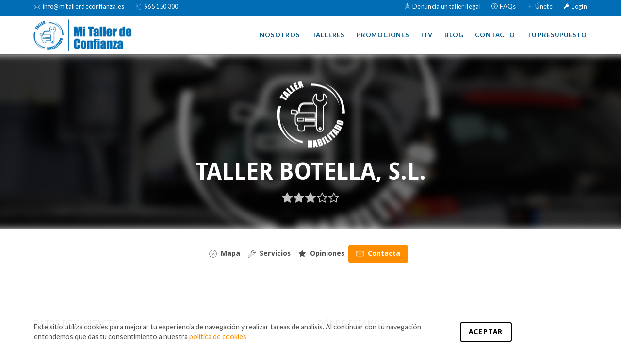

--- FILE ---
content_type: text/html; charset=UTF-8
request_url: https://www.mitallerdeconfianza.es/taller-botella-s-l/
body_size: 16733
content:
<!doctype html>  
<!--[if IEMobile 7 ]> <html lang="es" prefix="og: http://ogp.me/ns#"class="no-js iem7"> <![endif]-->
<!--[if lt IE 7 ]> <html lang="es" prefix="og: http://ogp.me/ns#" class="no-js ie6"> <![endif]-->
<!--[if IE 7 ]>    <html lang="es" prefix="og: http://ogp.me/ns#" class="no-js ie7"> <![endif]-->
<!--[if IE 8 ]>    <html lang="es" prefix="og: http://ogp.me/ns#" class="no-js ie8"> <![endif]-->
<!--[if (gte IE 9)|(gt IEMobile 7)|!(IEMobile)|!(IE)]><!--><html lang="es" prefix="og: http://ogp.me/ns#" class="no-js"><!--<![endif]-->
<head>
	<meta charset="utf-8">
	<title>Taller Mecánico de Chapa y Pintura y Neumaticos en Altea Taller Botella</title>
	<meta name="viewport" content="width=device-width, minimum-scale=1.0, maximum-scale=1.0, initial-scale=1.0, user-scalable=no" />
	<meta name="MobileOptimized" content="320">
	<meta name="HandheldFriendly" content="True">
	<meta name="apple-mobile-web-app-capable" content="yes">
			<link rel="apple-touch-icon-precomposed" sizes="57x57" href="https://www.mitallerdeconfianza.es/wp/wp-content/themes/am-adora-theme/library/favicon/apple-touch-icon-57x57.png" />
		<link rel="apple-touch-icon-precomposed" sizes="114x114" href="https://www.mitallerdeconfianza.es/wp/wp-content/themes/am-adora-theme/library/favicon/apple-touch-icon-114x114.png" />
		<link rel="apple-touch-icon-precomposed" sizes="72x72" href="https://www.mitallerdeconfianza.es/wp/wp-content/themes/am-adora-theme/library/favicon/apple-touch-icon-72x72.png" />
		<link rel="apple-touch-icon-precomposed" sizes="144x144" href="https://www.mitallerdeconfianza.es/wp/wp-content/themes/am-adora-theme/library/favicon/apple-touch-icon-144x144.png" />
		<link rel="apple-touch-icon-precomposed" sizes="120x120" href="https://www.mitallerdeconfianza.es/wp/wp-content/themes/am-adora-theme/library/favicon/apple-touch-icon-120x120.png" />
		<link rel="apple-touch-icon-precomposed" sizes="152x152" href="https://www.mitallerdeconfianza.es/wp/wp-content/themes/am-adora-theme/library/favicon/apple-touch-icon-152x152.png" />
		<link rel="icon" type="image/png" href="https://www.mitallerdeconfianza.es/wp/wp-content/themes/am-adora-theme/library/favicon/favicon-32x32.png" sizes="32x32" />
		<link rel="icon" type="image/png" href="https://www.mitallerdeconfianza.es/wp/wp-content/themes/am-adora-theme/library/favicon/favicon-16x16.png" sizes="16x16" />
		<link rel="shortcut icon" href="https://www.mitallerdeconfianza.es/wp/wp-content/themes/am-adora-theme/library/favicon/favicon.ico" />
    	<meta name="application-name" content=""/>
	<meta name="msapplication-TileImage" content="https://www.mitallerdeconfianza.es/wp/wp-content/themes/am-adora-theme/library/favicon/mstile-144x144.png" />

	<!-- media-queries.js (fallback) -->
	<!--[if lt IE 9]>
		<script src="http://css3-mediaqueries-js.googlecode.com/svn/trunk/css3-mediaqueries.js"></script>
	<![endif]-->
	<!--[if lt IE 9]>
		<script src="http://html5shim.googlecode.com/svn/trunk/html5.js"></script>
	<![endif]-->
	<!-- Fonts -->
	<link href="https://fonts.googleapis.com/css?family=Cormorant+Garamond:400,600|Droid+Sans:400,700|Lato:300,400,700" rel="stylesheet">
	<link rel="pingback" href="https://www.mitallerdeconfianza.es/wp/xmlrpc.php">
	<script type="text/javascript" src="https://www.mitallerdeconfianza.es/wp/wp-content/themes/am-adora-theme/library/js/modernizr.js"></script>
	<!-- wordpress head functions -->
	<!-- Google Tag Manager -->
<script>(function(w,d,s,l,i){w[l]=w[l]||[];w[l].push({'gtm.start':
new Date().getTime(),event:'gtm.js'});var f=d.getElementsByTagName(s)[0],
j=d.createElement(s),dl=l!='dataLayer'?'&l='+l:'';j.async=true;j.src=
'https://www.googletagmanager.com/gtm.js?id='+i+dl;f.parentNode.insertBefore(j,f);
})(window,document,'script','dataLayer','GTM-TPMLCKF');</script>
<!-- End Google Tag Manager -->
<!-- This site is optimized with the Yoast SEO plugin v10.1.3 - https://yoast.com/wordpress/plugins/seo/ -->
<meta name="description" content="Taller Mecanico Altea, cambio de neumáticos, reparaciones de chapa y pintura, cambios de aceite y de filtros al mejor precio con Taller Botella"/>
<link rel="canonical" href="https://www.mitallerdeconfianza.es/taller-botella-s-l/" />
<meta property="og:locale" content="es_ES" />
<meta property="og:type" content="article" />
<meta property="og:title" content="Taller Mecánico de Chapa y Pintura y Neumaticos en Altea Taller Botella" />
<meta property="og:description" content="Taller Mecanico Altea, cambio de neumáticos, reparaciones de chapa y pintura, cambios de aceite y de filtros al mejor precio con Taller Botella" />
<meta property="og:url" content="https://www.mitallerdeconfianza.es/taller-botella-s-l/" />
<meta property="og:site_name" content="MiTallerdeconfianza" />
<meta name="twitter:card" content="summary_large_image" />
<meta name="twitter:description" content="Taller Mecanico Altea, cambio de neumáticos, reparaciones de chapa y pintura, cambios de aceite y de filtros al mejor precio con Taller Botella" />
<meta name="twitter:title" content="Taller Mecánico de Chapa y Pintura y Neumaticos en Altea Taller Botella" />
<!-- / Yoast SEO plugin. -->

<link rel='dns-prefetch' href='//maps.google.com' />
<link rel='dns-prefetch' href='//s.w.org' />
		<script type="text/javascript">
			window._wpemojiSettings = {"baseUrl":"https:\/\/s.w.org\/images\/core\/emoji\/12.0.0-1\/72x72\/","ext":".png","svgUrl":"https:\/\/s.w.org\/images\/core\/emoji\/12.0.0-1\/svg\/","svgExt":".svg","source":{"concatemoji":"https:\/\/www.mitallerdeconfianza.es\/wp\/wp-includes\/js\/wp-emoji-release.min.js?ver=5.2.1"}};
			!function(a,b,c){function d(a,b){var c=String.fromCharCode;l.clearRect(0,0,k.width,k.height),l.fillText(c.apply(this,a),0,0);var d=k.toDataURL();l.clearRect(0,0,k.width,k.height),l.fillText(c.apply(this,b),0,0);var e=k.toDataURL();return d===e}function e(a){var b;if(!l||!l.fillText)return!1;switch(l.textBaseline="top",l.font="600 32px Arial",a){case"flag":return!(b=d([55356,56826,55356,56819],[55356,56826,8203,55356,56819]))&&(b=d([55356,57332,56128,56423,56128,56418,56128,56421,56128,56430,56128,56423,56128,56447],[55356,57332,8203,56128,56423,8203,56128,56418,8203,56128,56421,8203,56128,56430,8203,56128,56423,8203,56128,56447]),!b);case"emoji":return b=d([55357,56424,55356,57342,8205,55358,56605,8205,55357,56424,55356,57340],[55357,56424,55356,57342,8203,55358,56605,8203,55357,56424,55356,57340]),!b}return!1}function f(a){var c=b.createElement("script");c.src=a,c.defer=c.type="text/javascript",b.getElementsByTagName("head")[0].appendChild(c)}var g,h,i,j,k=b.createElement("canvas"),l=k.getContext&&k.getContext("2d");for(j=Array("flag","emoji"),c.supports={everything:!0,everythingExceptFlag:!0},i=0;i<j.length;i++)c.supports[j[i]]=e(j[i]),c.supports.everything=c.supports.everything&&c.supports[j[i]],"flag"!==j[i]&&(c.supports.everythingExceptFlag=c.supports.everythingExceptFlag&&c.supports[j[i]]);c.supports.everythingExceptFlag=c.supports.everythingExceptFlag&&!c.supports.flag,c.DOMReady=!1,c.readyCallback=function(){c.DOMReady=!0},c.supports.everything||(h=function(){c.readyCallback()},b.addEventListener?(b.addEventListener("DOMContentLoaded",h,!1),a.addEventListener("load",h,!1)):(a.attachEvent("onload",h),b.attachEvent("onreadystatechange",function(){"complete"===b.readyState&&c.readyCallback()})),g=c.source||{},g.concatemoji?f(g.concatemoji):g.wpemoji&&g.twemoji&&(f(g.twemoji),f(g.wpemoji)))}(window,document,window._wpemojiSettings);
		</script>
		<style type="text/css">
img.wp-smiley,
img.emoji {
	display: inline !important;
	border: none !important;
	box-shadow: none !important;
	height: 1em !important;
	width: 1em !important;
	margin: 0 .07em !important;
	vertical-align: -0.1em !important;
	background: none !important;
	padding: 0 !important;
}
</style>
	        <style type="text/css">
            #wpadminbar #wp-admin-bar-my-networks > .ab-item:first-child:before {
                content: "\f325";
                top: 3px;
            }
        </style>
        <link rel='stylesheet' id='wp-block-library-css'  href='https://www.mitallerdeconfianza.es/wp/wp-includes/css/dist/block-library/style.min.css?ver=5.2.1' type='text/css' media='all' />
<link rel='stylesheet' id='isp_owl_carousel_css-css'  href='https://www.mitallerdeconfianza.es/wp/wp-content/plugins/indeed-smart-popup/assets/css/owl-carousel/owl.carousel.css' type='text/css' media='all' />
<link rel='stylesheet' id='isp_owl_theme_css-css'  href='https://www.mitallerdeconfianza.es/wp/wp-content/plugins/indeed-smart-popup/assets/css/owl-carousel/owl.theme.css' type='text/css' media='all' />
<link rel='stylesheet' id='isp_owl_transitions_css-css'  href='https://www.mitallerdeconfianza.es/wp/wp-content/plugins/indeed-smart-popup/assets/css/owl-carousel/owl.transitions.css' type='text/css' media='all' />
<link rel='stylesheet' id='kk-star-ratings-css'  href='https://www.mitallerdeconfianza.es/wp/wp-content/plugins/kk-star-ratings/public/css/kk-star-ratings.css?ver=3.1.2' type='text/css' media='all' />
<style id='kk-star-ratings-inline-css' type='text/css'>
/* Size */
.kk-star-ratings .kksr-stars .kksr-star svg {
    width: 22px;
    height: 22px;
}

/* Colors */

.kk-star-ratings .kksr-stars .kksr-star svg,
.kk-star-ratings:not(.kksr-disable) .kksr-stars .kksr-star:hover ~ .kksr-star svg {
    fill: #ffffff;
    stroke: #555555;
}

.kk-star-ratings .kksr-stars .kksr-active-stars .kksr-star svg {
    fill: #fb9005;
    stroke: #2c1901;
}

.kk-star-ratings:not(.kksr-disable) .kksr-stars:hover .kksr-star svg {
    fill: #fffb00;
    stroke: #201f00;
}

.kk-star-ratings .kksr-legend {
    background-color: #2c1901;
}

.kk-star-ratings .kksr-legend .kksr-legend-meta {
    color: #2c1901;
}

</style>
<link rel='stylesheet' id='menu-image-css'  href='https://www.mitallerdeconfianza.es/wp/wp-content/plugins/menu-image/menu-image.css?ver=1.1' type='text/css' media='all' />
<link rel='stylesheet' id='photoswipe-core-css-css'  href='https://www.mitallerdeconfianza.es/wp/wp-content/plugins/photoswipe-masonry/photoswipe-dist/photoswipe.css?ver=5.2.1' type='text/css' media='all' />
<link rel='stylesheet' id='pswp-skin-css'  href='https://www.mitallerdeconfianza.es/wp/wp-content/plugins/photoswipe-masonry/photoswipe-dist/default-skin/default-skin.css?ver=5.2.1' type='text/css' media='all' />
<link rel='stylesheet' id='hfe-style-css'  href='https://www.mitallerdeconfianza.es/wp/wp-content/plugins/header-footer-elementor/assets/css/header-footer-elementor.css?ver=1.5.1' type='text/css' media='all' />
<link rel='stylesheet' id='elementor-icons-css'  href='https://www.mitallerdeconfianza.es/wp/wp-content/plugins/elementor/assets/lib/eicons/css/elementor-icons.min.css?ver=5.11.0' type='text/css' media='all' />
<link rel='stylesheet' id='elementor-animations-css'  href='https://www.mitallerdeconfianza.es/wp/wp-content/plugins/elementor/assets/lib/animations/animations.min.css?ver=3.2.3' type='text/css' media='all' />
<link rel='stylesheet' id='elementor-frontend-css'  href='https://www.mitallerdeconfianza.es/wp/wp-content/plugins/elementor/assets/css/frontend.min.css?ver=3.2.3' type='text/css' media='all' />
<style id='elementor-frontend-inline-css' type='text/css'>
@font-face{font-family:eicons;src:url(https://www.mitallerdeconfianza.es/wp/wp-content/plugins/elementor/assets/lib/eicons/fonts/eicons.eot?5.10.0);src:url(https://www.mitallerdeconfianza.es/wp/wp-content/plugins/elementor/assets/lib/eicons/fonts/eicons.eot?5.10.0#iefix) format("embedded-opentype"),url(https://www.mitallerdeconfianza.es/wp/wp-content/plugins/elementor/assets/lib/eicons/fonts/eicons.woff2?5.10.0) format("woff2"),url(https://www.mitallerdeconfianza.es/wp/wp-content/plugins/elementor/assets/lib/eicons/fonts/eicons.woff?5.10.0) format("woff"),url(https://www.mitallerdeconfianza.es/wp/wp-content/plugins/elementor/assets/lib/eicons/fonts/eicons.ttf?5.10.0) format("truetype"),url(https://www.mitallerdeconfianza.es/wp/wp-content/plugins/elementor/assets/lib/eicons/fonts/eicons.svg?5.10.0#eicon) format("svg");font-weight:400;font-style:normal}
</style>
<link rel='stylesheet' id='elementor-post-12837-css'  href='https://www.mitallerdeconfianza.es/wp/wp-content/uploads/elementor/css/post-12837.css?ver=1754643339' type='text/css' media='all' />
<link rel='stylesheet' id='elementor-global-css'  href='https://www.mitallerdeconfianza.es/wp/wp-content/uploads/elementor/css/global.css?ver=1754643339' type='text/css' media='all' />
<link rel='stylesheet' id='bh-storelocator-plugin-styles-css'  href='https://www.mitallerdeconfianza.es/wp/wp-content/plugins/cardinal-locator/public/assets/css/public-min.css?ver=1.4.0' type='text/css' media='all' />
<link rel='stylesheet' id='wpbs-css'  href='https://www.mitallerdeconfianza.es/wp/wp-content/themes/am-adora-theme/library/dist/css/styles.f6413c85.min.css?ver=1.0.23' type='text/css' media='all' />
<link rel='stylesheet' id='wpbs-style-css'  href='https://www.mitallerdeconfianza.es/wp/wp-content/themes/am-adora-theme/style.css?ver=1.0.23' type='text/css' media='all' />
<link rel='stylesheet' id='adora-css'  href='https://www.mitallerdeconfianza.es/wp/wp-content/themes/am-adora-theme/library/css/adora.min.css?ver=1.0.23' type='text/css' media='all' />
<link rel='stylesheet' id='adora2-css'  href='https://www.mitallerdeconfianza.es/wp/wp-content/themes/am-adora-theme/library/css/adora2.min.css?ver=1.0.23' type='text/css' media='all' />
<link rel='stylesheet' id='animate-css'  href='https://www.mitallerdeconfianza.es/wp/wp-content/themes/am-adora-theme/library/css/animate.min.css?ver=1.0.23' type='text/css' media='all' />
<link rel='stylesheet' id='select2-css'  href='https://www.mitallerdeconfianza.es/wp/wp-content/themes/am-adora-theme/library/css/select2.min.css?ver=1.0.23' type='text/css' media='all' />
<link rel='stylesheet' id='gritter-css'  href='https://www.mitallerdeconfianza.es/wp/wp-content/themes/am-adora-theme/library/css/gritter/jquery.gritter.css?ver=1.0.23' type='text/css' media='all' />
<link rel='stylesheet' id='addtoany-css'  href='https://www.mitallerdeconfianza.es/wp/wp-content/plugins/add-to-any/addtoany.min.css?ver=1.15' type='text/css' media='all' />
<style id='addtoany-inline-css' type='text/css'>
.addtoany_share_save_container{ text-align: center; }
</style>
<link rel='stylesheet' id='google-fonts-1-css'  href='https://fonts.googleapis.com/css?family=Roboto%3A100%2C100italic%2C200%2C200italic%2C300%2C300italic%2C400%2C400italic%2C500%2C500italic%2C600%2C600italic%2C700%2C700italic%2C800%2C800italic%2C900%2C900italic%7CRoboto+Slab%3A100%2C100italic%2C200%2C200italic%2C300%2C300italic%2C400%2C400italic%2C500%2C500italic%2C600%2C600italic%2C700%2C700italic%2C800%2C800italic%2C900%2C900italic&#038;display=auto&#038;ver=5.2.1' type='text/css' media='all' />
<script type='text/javascript' src='https://www.mitallerdeconfianza.es/wp/wp-includes/js/jquery/jquery.js?ver=1.12.4-wp'></script>
<script type='text/javascript' src='https://www.mitallerdeconfianza.es/wp/wp-includes/js/jquery/jquery-migrate.min.js?ver=1.4.1'></script>
<script type='text/javascript' src='https://www.mitallerdeconfianza.es/wp/wp-content/plugins/add-to-any/addtoany.min.js?ver=1.1'></script>
<script type='text/javascript' src='https://www.mitallerdeconfianza.es/wp/wp-content/plugins/indeed-smart-popup/assets/js/jquery-ui-1.10.4.custom.min.js'></script>
<script type='text/javascript' src='https://www.mitallerdeconfianza.es/wp/wp-content/plugins/indeed-smart-popup/assets/js/owl-carousel/owl.carousel.js'></script>
<script type='text/javascript' src='https://www.mitallerdeconfianza.es/wp/wp-content/plugins/indeed-smart-popup/assets/js/owl-carousel/owl.carousel.min.js'></script>
<script type='text/javascript' src='https://www.mitallerdeconfianza.es/wp/wp-content/plugins/indeed-smart-popup/assets/js/front-end_functions.js'></script>
<script type='text/javascript' src='https://www.mitallerdeconfianza.es/wp/wp-content/plugins/photoswipe-masonry/photoswipe-dist/photoswipe.min.js?ver=5.2.1'></script>
<script type='text/javascript' src='https://www.mitallerdeconfianza.es/wp/wp-content/plugins/photoswipe-masonry/photoswipe-masonry.js?ver=5.2.1'></script>
<script type='text/javascript' src='https://www.mitallerdeconfianza.es/wp/wp-content/plugins/photoswipe-masonry/photoswipe-dist/photoswipe-ui-default.min.js?ver=5.2.1'></script>
<script type='text/javascript' src='https://www.mitallerdeconfianza.es/wp/wp-content/plugins/photoswipe-masonry/masonry.pkgd.min.js?ver=5.2.1'></script>
<script type='text/javascript' src='https://www.mitallerdeconfianza.es/wp/wp-content/plugins/photoswipe-masonry/imagesloaded.pkgd.min.js?ver=5.2.1'></script>
<script type='text/javascript' src='https://www.mitallerdeconfianza.es/wp/wp-content/themes/am-adora-theme/library/js/select2.min.js?ver=1.0.23'></script>
<script type='text/javascript' src='https://www.mitallerdeconfianza.es/wp/wp-content/themes/am-adora-theme/library/js/select2/i18n/es.js?ver=1.0.23'></script>
<script type='text/javascript' src='https://www.mitallerdeconfianza.es/wp/wp-content/themes/am-adora-theme/bower_components/bootstrap/dist/js/bootstrap.js?ver=1.0.23'></script>
<script type='text/javascript' src='https://www.mitallerdeconfianza.es/wp/wp-content/themes/am-adora-theme/library/dist/js/scripts.d1e3d952.min.js?ver=1.0.23'></script>
<script type='text/javascript' src='https://www.mitallerdeconfianza.es/wp/wp-content/themes/am-adora-theme/library/js/adora.js?ver=1.0.23'></script>
<link rel='https://api.w.org/' href='https://www.mitallerdeconfianza.es/wp-json/' />
<link rel='shortlink' href='https://www.mitallerdeconfianza.es/?p=2989' />
<link rel="alternate" type="application/json+oembed" href="https://www.mitallerdeconfianza.es/wp-json/oembed/1.0/embed?url=https%3A%2F%2Fwww.mitallerdeconfianza.es%2Ftaller-botella-s-l%2F" />
<link rel="alternate" type="text/xml+oembed" href="https://www.mitallerdeconfianza.es/wp-json/oembed/1.0/embed?url=https%3A%2F%2Fwww.mitallerdeconfianza.es%2Ftaller-botella-s-l%2F&#038;format=xml" />

<script data-cfasync="false">
window.a2a_config=window.a2a_config||{};a2a_config.callbacks=[];a2a_config.overlays=[];a2a_config.templates={};a2a_localize = {
	Share: "Compartir",
	Save: "Guardar",
	Subscribe: "Suscribirse",
	Email: "Email",
	Bookmark: "Marcador",
	ShowAll: "Mostrar todo",
	ShowLess: "Mostrar menos",
	FindServices: "Buscar servicios(s)",
	FindAnyServiceToAddTo: "Buscar servicio",
	PoweredBy: "Servicio ofrecido por",
	ShareViaEmail: "Compartir por correo electrónico",
	SubscribeViaEmail: "Suscribirse a través de correo electrónico",
	BookmarkInYourBrowser: "Agregar a marcadores de tu navegador",
	BookmarkInstructions: "Presiona Ctrl + D o \u2318+D para agregar a favoritos",
	AddToYourFavorites: "Agregar a favoritos",
	SendFromWebOrProgram: "Enviar desde cualquier dirección o programa de correo electrónico ",
	EmailProgram: "Programación de correo electrónicos",
	More: "Más&#8230;",
	ThanksForSharing: "¡Gracias por compartir!",
	ThanksForFollowing: "¡Gracias por seguirmos!"
};

(function(d,s,a,b){a=d.createElement(s);b=d.getElementsByTagName(s)[0];a.async=1;a.src="https://static.addtoany.com/menu/page.js";b.parentNode.insertBefore(a,b);})(document,"script");
</script>
		<style type="text/css">.recentcomments a{display:inline !important;padding:0 !important;margin:0 !important;}</style>
		        <script>
            (function(i,s,o,g,r,a,m){i['GoogleAnalyticsObject']=r;i[r]=i[r]||function(){
                    (i[r].q=i[r].q||[]).push(arguments)},i[r].l=1*new Date();a=s.createElement(o),
                m=s.getElementsByTagName(o)[0];a.async=1;a.src=g;m.parentNode.insertBefore(a,m)
            })(window,document,'script','https://www.google-analytics.com/analytics.js','ga');

            ga('create', 'UA-76783827-1', 'auto');
            ga('send', 'pageview');

        </script>
        	<!-- end of wordpress head -->
</head>

<body class="workshop-template-default single single-workshop postid-2989 ehf-template-am-adora-theme ehf-stylesheet-am-adora-theme elementor-default elementor-kit-12837">


<div class="off-page">
    <header class="main-bar" role="banner">
        <div class="top-bar">
            <div class="container">
    <div class="menu-top_bar_contact-container"><ul id="menu-top_bar_contact" class="menu top_bar_menu_contact">
                            <li class="mail-top menu-item menu-item-type-custom menu-item-object-custom"><a href="mailto:info@mitallerdeconfianza.es" class="menu-image-title-after"><span class="menu-image-title">info@mitallerdeconfianza.es</span></a></li>
                                        <li id="menu-item-175" class="phone-top menu-item menu-item-type-custom menu-item-object-custom"><a href="tel:965 150 300" class="menu-image-title-after"><span class="menu-image-title">965 150 300</span></a></li>
                    </ul></div>
    <div class="menu-top_bar-container"><ul id="menu-top_bar" class="menu top_bar_menu"><li id="menu-item-410" class="complaint-top menu-item menu-item-type-post_type menu-item-object-page menu-item-410"><a href="https://www.mitallerdeconfianza.es/denuncia-un-taller/" class="menu-image-title-after"><span class="menu-image-title">Denuncia un taller ilegal</span></a></li>
<li id="menu-item-411" class="help-top menu-item menu-item-type-post_type menu-item-object-page menu-item-411"><a href="https://www.mitallerdeconfianza.es/preguntas-frecuentes/" class="menu-image-title-after"><span class="menu-image-title">FAQs</span></a></li>
<li id="menu-item-6174" class="signup-top menu-item menu-item-type-post_type menu-item-object-page menu-item-6174"><a href="https://www.mitallerdeconfianza.es/unete/" class="menu-image-title-after"><span class="menu-image-title">Únete</span></a></li>
<li id="menu-item-72" class="login-top menu-item menu-item-type-custom menu-item-object-custom menu-item-72"><a href="https://www.mitallerdeconfianza.es/wp/wp-login.php" class="menu-image-title-after"><span class="menu-image-title">Login</span></a></li>
</ul></div>    </div>        </div>

        <div class="primary-bar">
            <div class="container">
    <div class="flex-menu">
        <div class="burger">
             <a href="#menu" id="hamburger">
                <span></span>
            </a>
        </div>
        <div class="brand">
            <figure id="logo" class="logo">
                <a href="https://www.mitallerdeconfianza.es/ ">
                    <img src="https://www.mitallerdeconfianza.es/wp/wp-content/uploads/2017/01/LOGOS_HABILITADOS_2-04.png" alt="" title="logos_habilitados_2-04"class="logo-image"width="230"height="70">                </a>
            </figure>
        </div>
        <nav id="menu" class="menu" role="navigation">
            <ul id="menu-main-menu" class="nav navbar-nav"><li id="menu-item-502" class="menu-item menu-item-type-post_type menu-item-object-page"><a href="https://www.mitallerdeconfianza.es/quienes-somos/">Nosotros</a></li>
<li id="menu-item-348" class="menu-item menu-item-type-post_type menu-item-object-page"><a href="https://www.mitallerdeconfianza.es/talleres/">Talleres</a></li>
<li id="menu-item-423" class="menu-item menu-item-type-post_type menu-item-object-page"><a href="https://www.mitallerdeconfianza.es/ofertas-y-promociones/">Promociones</a></li>
<li id="menu-item-383" class="menu-item menu-item-type-post_type menu-item-object-page"><a href="https://www.mitallerdeconfianza.es/busqueda-de-centros-itv-por-cp/">ITV</a></li>
<li id="menu-item-349" class="menu-item menu-item-type-post_type menu-item-object-page"><a href="https://www.mitallerdeconfianza.es/blog/">Blog</a></li>
<li id="menu-item-382" class="menu-item menu-item-type-post_type menu-item-object-page"><a href="https://www.mitallerdeconfianza.es/contacto/">Contacto</a></li>
<li id="menu-item-6182" class="menu-item menu-item-type-post_type menu-item-object-page"><a href="https://www.mitallerdeconfianza.es/solicitud-de-presupuesto/">tu presupuesto</a></li>
</ul>        </nav>
    </div>
</div>        </div>

    </header>
        <main id="main" role="main">
        <div class="overlay-mobile-search " role="dialog">
            <button type="button" class="close-overlay-search">
                Cerrar<em class="icon-cross97"></em>
            </button>
            <div class="content-form-mobile"></div>
        </div>
        <div id="mobile-open-search" class="mobile-open-search  " >
            <button id="mobile-open-search-btn" type="button" class="mobile-open-search-btn">
                Abrir Buscador            </button>
        </div>


                                    <!-- Cabecera -->

    <!-- Contenido -->


<section class="hero-blur">
    <figure class="bg-cover-center" style="background-image: url('https://www.mitallerdeconfianza.es/wp/wp-content/uploads/2022/04/imagen_generica_taller.jpg');"></figure>
    <div class="vh-align">
        <figure class="logo-workshop">
                            <img class="image-center image-responsive" src="https://www.mitallerdeconfianza.es/wp/wp-content/uploads/2016/10/LOGOS_INTALADOR_TALLERES_HABILITADOS_Gene_dipu-06-1-e1504258213519.png">
                    </figure>
        <header class="headline">
            <h1 class="heading-big light text-center">TALLER BOTELLA, S.L.</h1>
                        <span class="workshop-rating block-center"><span class="icon-stars star-full"></span><span class="icon-stars star-full"></span><span class="icon-stars star-full"></span><span class="icon-stars star-empty"></span><span class="icon-stars star-empty"></span></span>
                    </header>
    </div>
</section>
<section class="home-search-form">


</section>
<nav class="wrap-taps">
    <div class="nav-tabs-sections">
        <div class="container">
            <div class="flex-centered">
                <ul class="list-tabs">
                    <li class="tab-map"><a href="#mapa">Mapa</a></li>
                                                                <li class="tab-speciality"><a href="#servicios">Servicios</a></li>
                                                                                    <li class="tab-opinions"><a href="#opiniones">Opiniones</a></li>
                                                                                    <li class="tab-contact"><a href="#contacta">Contacta</a></li>
                                    </ul>
            </div>
        </div>
    </div>
</nav>

<section class="wrapper section-scroll">
    <div class="container">
        <div class="row">
            <div class="col-xs-12 col-md-5 col-xs-offset-right-0 col-md-offset-right-1">
                <header class="headline-bottom">
                    <h3 class="heading-xsmall upper">Datos de contacto</h3>
                </header>
                <ul class="list-resume">
                                            <li>
                            <figure>
                                <img src="https://www.mitallerdeconfianza.es/wp/wp-content/uploads/2016/11/Ford-emblem-375x200.jpg" alt="" title="ford-emblem"class="image-responsive image-center">                            </figure>
                        </li>
                                                            <li>
                        <div>
                            <span class="item-list-left">Dirección:</span>
                            <span class="item-list-right">PTDA. CARBONERA, 9</span>
                        </div>
                    </li>
                                                            <li>
                        <div>
                            <span class="item-list-left">Población:</span>
                            <span class="item-list-right">ALTEA</span>
                        </div>
                    </li>
                                                            <li>
                        <div>
                            <span class="item-list-left">Teléfono:</span>
                            <span class="item-list-right"><a href="tel://965841119">965841119</a></span>
                        </div>
                    </li>
                                                            <li>
                        <div>
                            <span class="item-list-left">E-mail:</span>
                            <span class="item-list-right"><a href="mailto://botella2@fordservicios.com">botella2@fordservicios.com</a></span>
                        </div>
                    </li>
                                                            <li>
                        <div>
                            <span class="item-list-left">Web:</span>
                            <span class="item-list-right"><a href="http://www.fordaltea.com" target="_blank">www.fordaltea.com</a></span>
                        </div>
                    </li>
                                    </ul>
                                <div class="block-schedule">
                    <button class="button primary open-schedule">Ver horarios</button>
                    <div class="overlay-schedule">
                        <span class="close-schedule">Cerrar</span>
                        <div class="vh-align">
                            <div class="schedule-garage">
                                <ul>
	<li>DE LUNES A VIERNES</li>
	<li>MAÑANAS</li>
	<li>09:00 - 13:30</li>
	<li>TARDES</li>
	<li>16:00 - 19:30</li>
</ul>                            </div>
                        </div>
                    </div>
                </div>
                                <ul class="list-social">
                                                                                                </ul>
            </div>
            <div class="col-xs-12 col-md-6">
                <div id="mapa-scroll"  class="section-map">
                                        <header class="headline-bottom">
                        <h2 class="heading-xsmall upper">Dónde estamos</h2>
                    </header>
                                                            <iframe frameborder="0" scrolling="no" marginheight="0" marginwidth="0"width="100%" height="400" src="https://maps.google.com/maps?hl=es&q=PTDA+CARBONERA%2C+9&ie=UTF8&t=m&z=17&iwloc=B&output=embed">
                        <div><small><a href="http://embedgooglemaps.com">embedgooglemaps.com</a></small></div>
                    </iframe>
                                    </div>
            </div>
        </div>
    </div>
</section>

<section class="wrapper bg-light">
        <div id="servicios-scroll" class="section-scroll">
        <div class="container">
            <div class="tabs-garage">
                <header class="headline-bottom">
                    <h2 class="heading-medium primary text-center">Servicios</h2>
                </header>
                <div class="tabs tabs-style-iconbox">
                    <nav>
                        <ul>
                                                        <li class="tab-current"><a href="#especialidades" class="icon icon-tools-utensils"><span>Especialidades</span></a></li>
                                                                                    <li><a href="#marcas" class="icon icon-garage-car"><span>Marcas y Redes de Talleres</span></a></li>
                                                                                    <li><a href="#ventajas" class="icon icon-bubble-comment"><span>Ventajas</span></a></li>
                                                                                    <li><a href="#destacados" class="icon icon-sheet"><span>Destacados</span></a></li>
                                                    </ul>
                    </nav>
                    <div class="tab-wrap">
                                                <section id="especialidad" class="content-current">
                            <ul>
                                                                    <li>Mecánica</li>
                                                                    <li>Reparación de neumáticos</li>
                                                                    <li>Instalación de enganches</li>
                                                                    <li>Lavado y engrase</li>
                                                            </ul>
                        </section>
                                                                        <section id="marcas" class="">
                                                        <article class="row">
                                <header><strong>Marcas Oficiales</strong></header>
                                <ul>
                                                                            <li>Ford</li>
                                                                    </ul>
                            </article>
                                                                                </section>
                                                                        <section id="ventajas" class="">
                            <ul class="advantages">
                                <p>Experiencia de más de 50 años en el sector. Máxima profesionalidad y trato personal.</p>
<p>Disponibilidad y flexibilidad en el horario. Cita previa por internet en nuestra página web. Servicio a domicilio.</p>
<p>Contamos con servicio de vehículo de sustitución.</p>
<p>Trabajo multidisciplinar con profesionales de otros sectores como como chapa, pintura, cambio y reparación de parabrisas y lunas, etc.</p>
<p>Colaboramos con las más importantes aseguradoras a nivel nacional y europeo.</p>
<p>Realizamos presupuestos sin compromisos.</p>                            </ul>
                        </section>
                                                                        <section id="destacados" class="">
                            <ul class="advantages">
                                                                <li><ul>
	<li>Taller autorizado FORD.</li>
	<li>Formación específica motores Ford</li>
</ul></li>                            </ul>
                        </section>
                                            </div><!-- /content -->
                </div><!-- /tabs -->
            </div><!-- /tabs garagae -->
        </div>
    </div>
</section>








    <section class="wrapper " id="opiniones-scroll">
                <div class="container">
            <header class="headline-bottom">
                <h3 class="heading-medium text-center bold primary">Déjanos tu opinión</h3>
            </header>
            <div class="format-form-material">
                <div class="form-card">
                    <form name="opinion_form" method="post" action="#opiniones">                    <input type="hidden" id="opinion_form_entity" name="opinion_form[entity]" value="2989" />                                        <div id="rating-content" class="rating-content">
                        <span class="heading-rating">Pon una puntuación</span>
                        <div class="rating-left">
                            <button type="button" id="rating-minus"><em class="icon-minus"></em></button>
                            <span id="rating-value" class="rating-value">0/5</span>
                            <button type="button" id="rating-plus"><em class="icon-plus"></em></button>
                        </div>
                        <div id="rating-stars" class="rating-right">
                            <span id="rating-star-0" class="icon-star-o"></span>
                            <span id="rating-star-1" class="icon-star-o"></span>
                            <span id="rating-star-2" class="icon-star-o"></span>
                            <span id="rating-star-3" class="icon-star-o"></span>
                            <span id="rating-star-4" class="icon-star-o"></span>
                        </div>
                    </div>
                    <div class="form-group">
                        <textarea id="opinion_form_comment" name="opinion_form[comment]" required="required" class="form-control" maxlength="800" rows="3"></textarea>                        <label class="control-label required" for="opinion_form_comment" >Escribe tu opinión *</label>                        <span class="bar"></span>
                    </div>

                   <!-- Honeypot: Campo invisible para bots -->
                    <div style="display:none;">
                    <label for="website">No rellenar este campo</label>
                    <input type="text" name="website" id="website" value="" />
                    </div>

                    <div class="form-group">
                        <div id="opinion_form_recaptcha">
            </div>                        <div id="recaptchaOpinion"></div>
                    </div>
                    
                    <div class="center-button">
                        <button class="button primary ripple rounded hidden-arrow" type="submit">
                            Enviar opinión                        </button>
                    </div>
                    <input type="hidden" id="opinion_form_rating" name="opinion_form[rating]" value="0" />                    <input type="hidden" id="opinion_form__token" name="opinion_form[_token]" value="I_dbQvLkVSqieFvusWrfzZcv7xF04jM9WWXMpC6VNmk" /></form>                </div>
            </div>
        </div>
    </section>

    
    <section class="wrapper bg-light" id="contacta-scroll">
                <div class="">
            <header class="headline-bottom">
                <h3 class="heading-medium text-center bold primary">Contacta con TALLER BOTELLA, S.L.</h3>
            </header>
<!--            -->
            <div class="format-form-material">
                <div class="form-card">
                    <form name="direct_contact" method="post" action="#contacta">                    <div class="form-group">
                        <input type="text" id="direct_contact_name" name="direct_contact[name]" required="required" class="form-control" />                        <label class="control-label required" for="direct_contact_name" >Nombre *</label>                        <span class="bar"></span>
                    </div>
                    <div class="form-group">
                        <input type="email" id="direct_contact_email" name="direct_contact[email]" required="required" class="form-control" />                        <label class="control-label required" for="direct_contact_email" >E-mail *</label>                        <span class="bar"></span>
                    </div>
                    <div class="form-group">
                        <input type="text" id="direct_contact_phone" name="direct_contact[phone]" required="required" pattern="^[6-9]\d{8}$" class="form-control" />                        <label class="control-label required" for="direct_contact_phone" >Teléfono *</label>                        <span class="bar"></span>
                    </div>
                                        <div class="form-group">
                        <textarea id="direct_contact_comment" name="direct_contact[comment]" required="required" class="form-control" maxlength="800" rows="3"></textarea>                        <label class="control-label required" for="direct_contact_comment" >Escribe tu comentario *</label>                        <span class="bar"></span>
                    </div>
                    <div class="coloured">
                        <div class="checkbox">
                            <label>
                                <input type="checkbox"
    id="direct_contact_lopd" name="direct_contact[lopd]" required="required" class="form-control"     value="1"    /><span class="checkbox-material">
                                        <span class="check"></span>
                                    He leído y acepto <a target="_blank" href="https://www.mitallerdeconfianza.es/politica-privacidad-aviso-legal/#politica-de-proteccion-de-datos-personales">la política de privacidad</a>                                </span></label>
                        </div>
                    </div>
                    <div class="form-group">
                        <div id="direct_contact_recaptcha">
            </div>                        <div id="recaptchaContact"></div>
                    </div>
                                        <div class="center-button">
                        <button class="button primary ripple rounded hidden-arrow" type="submit">
                            Enviar                        </button>
                    </div>
                    <input type="hidden" id="direct_contact_identifier" name="direct_contact[identifier]" value="2989" />                    <input type="hidden" id="direct_contact__token" name="direct_contact[_token]" value="LTNcWHXgrXkts7IsKHOnFY9LhHG1fjxtvyT8dC1p_wU" /></form>                </div>
            </div>
        </div>
    </section>




    <script type="text/javascript">
        var CaptchaCallback = function() {
            grecaptcha.render('recaptchaOpinion', {'sitekey' : '6LeAizUUAAAAALXiXCKy-S6aePFpsZGQHAn2_iEH'});
            grecaptcha.render('recaptchaContact', {'sitekey' : '6LeAizUUAAAAALXiXCKy-S6aePFpsZGQHAn2_iEH'});
                    };
    </script>
    <script src="https://www.google.com/recaptcha/api.js?onload=CaptchaCallback&render=explicit" async defer></script>




    <!-- Gadgets -->
                        </main>
    <footer class="footer-wrapper" role="contentinfo">
        <div class="footer-top">
    <div class="container">
        <div class="row">
            <div class="col-xs-12">
                <header class="headline-footer">
                    <h4 class="heading-footer-top">Colaboran</h4>
                </header>
                <div id="footer-collaborators">
                <div class="menu-collaborate-menu-alicante-container"><ul id="menu-collaborate-menu-alicante" class="menu-collaborate"><li id="menu-item-6176" class="menu-item menu-item-type-custom menu-item-object-custom menu-item-6176"><a target="_blank" rel="noopener noreferrer" href="http://www.diputacionalicante.es/es/Paginas/LaDiputacion.aspx" class="menu-image-title-hide menu-image-not-hovered"><span class="menu-image-title">Diputación de Alicante</span><img width="260" height="120" src="https://www.mitallerdeconfianza.es/wp/wp-content/uploads/2016/11/logo-diputacion-alicante-1.jpg" class="menu-image menu-image-title-hide" alt="Ir a Diputación de Alicante" /></a></li>
<li id="menu-item-6177" class="menu-item menu-item-type-custom menu-item-object-custom menu-item-6177"><a target="_blank" rel="noopener noreferrer" href="http://www.gva.es/va/inicio/presentacion" class="menu-image-title-hide menu-image-not-hovered"><span class="menu-image-title">Generalitat Valenciana</span><img width="245" height="120" src="https://www.mitallerdeconfianza.es/wp/wp-content/uploads/2016/10/logo-generalitat-valenciana.jpg" class="menu-image menu-image-title-hide" alt="Ir a Generalitat Valenciana" /></a></li>
<li id="menu-item-6178" class="menu-item menu-item-type-custom menu-item-object-custom menu-item-6178"><a target="_blank" rel="noopener noreferrer" href="https://www.fempa.es/" class="menu-image-title-hide menu-image-not-hovered"><span class="menu-image-title">FEMPA</span><img width="260" height="120" src="https://www.mitallerdeconfianza.es/wp/wp-content/uploads/2016/10/logo-fempa.jpg" class="menu-image menu-image-title-hide" alt="Ir a FEMPA" /></a></li>
<li id="menu-item-6183" class="menu-item menu-item-type-custom menu-item-object-custom menu-item-6183"><a target="_blank" rel="noopener noreferrer" href="http://www.femeval.es/asociaciones/fevauto%20valencia/Paginas/inicio.aspx" class="menu-image-title-hide menu-image-not-hovered"><span class="menu-image-title">FEVAUTO</span><img width="260" height="120" src="https://www.mitallerdeconfianza.es/wp/wp-content/uploads/2016/10/logo-fevauto.jpg" class="menu-image menu-image-title-hide" alt="Ir a FEVAUTO" /></a></li>
<li id="menu-item-6184" class="menu-item menu-item-type-custom menu-item-object-custom menu-item-6184"><a href="#" class="menu-image-title-hide menu-image-not-hovered"><span class="menu-image-title">FAUTCOVA</span><img width="260" height="120" src="https://www.mitallerdeconfianza.es/wp/wp-content/uploads/2016/11/logo-fautcova.jpg" class="menu-image menu-image-title-hide" alt="Ir a FAUTCOVA" /></a></li>
<li id="menu-item-6185" class="menu-item menu-item-type-custom menu-item-object-custom menu-item-6185"><a href="#" class="menu-image-title-hide menu-image-not-hovered"><span class="menu-image-title">ATAYAPA</span><img width="260" height="120" src="https://www.mitallerdeconfianza.es/wp/wp-content/uploads/2016/11/logo-atayapa.jpg" class="menu-image menu-image-title-hide" alt="" /></a></li>
<li id="menu-item-6186" class="menu-item menu-item-type-custom menu-item-object-custom menu-item-6186"><a href="#" class="menu-image-title-hide menu-image-not-hovered"><span class="menu-image-title">ASTRAUTO</span><img width="260" height="120" src="https://www.mitallerdeconfianza.es/wp/wp-content/uploads/2016/11/logo-astrauto.jpg" class="menu-image menu-image-title-hide" alt="Logo ASTRAUTO" /></a></li>
</ul></div>                </div>
            </div>
        </div>
    </div>
</div>
<div class="footer-inner" style="background-image: url('https://www.mitallerdeconfianza.es/wp/wp-content/uploads/2016/10/footer-bg.jpg')">
    <div class="container">
        <div class="row">
            <div class="wrapper-bottom">
                <div class="col-xs-12 col-sm-6 col-md-3">
                    <figure>
                        <img src="https://www.mitallerdeconfianza.es/wp/wp-content/uploads/2022/04/LOGO_TALLERES_footer-07.png" alt="" title="LOGO_TALLERES_footer-07"class="image-responsive image-center">                    </figure>
                </div>
                <div class="col-xs-12 col-md-3">
                    <h4 class="heading-footer">Ponte en contacto</h4>
                    <ul class="menu">
                                                    <li><a href="mailto:info@mitallerdeconfianza.es">info@mitallerdeconfianza.es</a></li>
                                                                            <li><a href="tel:965 150 300">965 150 300</a></li>
                                            </ul>
                </div>
                <div class="col-xs-12 col-md-3">
                    <h4 class="heading-footer">Deberías saber</h4>
                    <div class="menu-footer_should_know-container"><ul id="menu-footer_should_know" class="menu"><li id="menu-item-6262" class="menu-item menu-item-type-post_type menu-item-object-page menu-item-6262"><a href="https://www.mitallerdeconfianza.es/politica-privacidad-aviso-legal/" class="menu-image-title-after"><span class="menu-image-title">Política de privacidad y Aviso legal</span></a></li>
<li id="menu-item-102" class="menu-item menu-item-type-custom menu-item-object-custom menu-item-102"><a href="/politica-privacidad-aviso-legal/#aviso-legal" class="menu-image-title-after"><span class="menu-image-title">Aviso Legal</span></a></li>
<li id="menu-item-6265" class="menu-item menu-item-type-post_type menu-item-object-page menu-item-6265"><a href="https://www.mitallerdeconfianza.es/politica-cookies/" class="menu-image-title-after"><span class="menu-image-title">Política de cookies</span></a></li>
<li id="menu-item-6266" class="menu-item menu-item-type-post_type menu-item-object-page menu-item-6266"><a href="https://www.mitallerdeconfianza.es/preguntas-frecuentes/" class="menu-image-title-after"><span class="menu-image-title">Preguntas frecuentes</span></a></li>
</ul></div>                </div>
                <div class="col-xs-12 col-md-3">
                    <h4 class="heading-footer">Categorías</h4>
                    <div class="menu-footer_categories-container"><ul id="menu-footer_categories" class="menu"><li id="menu-item-397" class="menu-item menu-item-type-post_type menu-item-object-page menu-item-397"><a href="https://www.mitallerdeconfianza.es/talleres/" class="menu-image-title-after"><span class="menu-image-title">Talleres de mantenimiento y reparación de vehículos</span></a></li>
<li id="menu-item-396" class="menu-item menu-item-type-post_type menu-item-object-page menu-item-396"><a href="https://www.mitallerdeconfianza.es/ofertas-y-promociones/" class="menu-image-title-after"><span class="menu-image-title">Promociones</span></a></li>
<li id="menu-item-399" class="menu-item menu-item-type-post_type menu-item-object-page menu-item-399"><a href="https://www.mitallerdeconfianza.es/centros-de-itv/" class="menu-image-title-after"><span class="menu-image-title">Centros de ITV</span></a></li>
<li id="menu-item-398" class="menu-item menu-item-type-post_type menu-item-object-page menu-item-398"><a href="https://www.mitallerdeconfianza.es/blog/" class="menu-image-title-after"><span class="menu-image-title">Noticias</span></a></li>
</ul></div>                </div>
            </div>
        </div>
        <div class="row">
            <div class="footer-bottom">
                <div class="col-xs-12 col-md-6">
                    <div class="column-copyright">
                        <span class="copyright">© 2025 FEMPA - Todos los derechos reservados</span>
                    </div>
                </div>
                <div class="col-xs-12 col-md-6">
                    <div class="column-devauthor">
                        <span class="devauthor">
                            Desarrollado por <a href="http://www.adoramedia.es" target="_blank" title="Adora">Adora</a> & <span>BIT</span>
                        </span>
                    </div>
                </div>
            </div>
        </div>
    </div>
</div>    </footer>
</div>

<div id="cookieLaw" class="cookies hidden-cookies">
    <div class="container">
        <div class="row">
            <div class="col-xs-12 col-md-9">
                <div class="cookies-text">
                                    Este sitio utiliza cookies para mejorar tu experiencia de navegación y realizar tareas de análisis. Al continuar con tu navegación entendemos que das tu consentimiento a nuestra <a href="https://www.mitallerdeconfianza.es/politica-cookies">política de cookies</a>                </div>
            </div>
            <div class="col-xs-12 col-md-3">
                <button id="btnCookies" class="button button-outline">
                    Aceptar                </button>
            </div>
        </div>
    </div>
</div>
<!--[if lt IE 7 ]>
<script src="//ajax.googleapis.com/ajax/libs/chrome-frame/1.0.3/CFInstall.min.js"></script>
<script>window.attachEvent('onload',function(){ CFInstall.check({mode:'overlay'}); })</script>
<![endif]-->
			<!-- Root element of PhotoSwipe. Must have class pswp. -->
			<div class="pswp" tabindex="-1" role="dialog" aria-hidden="true">

			    <!-- Background of PhotoSwipe.
			         Its a separate element, as animating opacity is faster than rgba(). -->
			    <div class="pswp__bg"></div>

			    <!-- Slides wrapper with overflow:hidden. -->
			    <div class="pswp__scroll-wrap">

			        <!-- Container that holds slides.
			                PhotoSwipe keeps only 3 slides in DOM to save memory. -->
			        <div class="pswp__container">
			            <!-- dont modify these 3 pswp__item elements, data is added later on -->
			            <div class="pswp__item"></div>
			            <div class="pswp__item"></div>
			            <div class="pswp__item"></div>
			        </div>

			        <!-- Default (PhotoSwipeUI_Default) interface on top of sliding area. Can be changed. -->
			        <div class="pswp__ui pswp__ui--hidden">

			            <div class="pswp__top-bar">

			                <!--  Controls are self-explanatory. Order can be changed. -->

			                <div class="pswp__counter"></div>

			                <button class="pswp__button pswp__button--close" title="Close (Esc)"></button>

			                <button class="pswp__button pswp__button--share" title="Share"></button>

			                <button class="pswp__button pswp__button--fs" title="Toggle fullscreen"></button>

			                <button class="pswp__button pswp__button--zoom" title="Zoom in/out"></button>

			                <!-- Preloader demo http://codepen.io/dimsemenov/pen/yyBWoR -->
			                <!-- element will get class pswp__preloader--active when preloader is running -->
			                <div class="pswp__preloader">
			                    <div class="pswp__preloader__icn">
			                      <div class="pswp__preloader__cut">
			                        <div class="pswp__preloader__donut"></div>
			                      </div>
			                    </div>
			                </div>
			            </div>

			            <div class="pswp__share-modal pswp__share-modal--hidden pswp__single-tap">
			                <div class="pswp__share-tooltip"></div>
			            </div>

			            <button class="pswp__button pswp__button--arrow--left" title="Previous (arrow left)">
			            </button>

			            <button class="pswp__button pswp__button--arrow--right" title="Next (arrow right)">
			            </button>

			            <div class="pswp__caption">
			                <div class="pswp__caption__center"></div>
			            </div>

			          </div>

			        </div>

			</div><script type='text/javascript'>
/* <![CDATA[ */
var kk_star_ratings = {"nonce":"e5dd6eb54d","endpoint":"https:\/\/www.mitallerdeconfianza.es\/wp\/wp-admin\/admin-ajax.php"};
/* ]]> */
</script>
<script type='text/javascript' src='https://www.mitallerdeconfianza.es/wp/wp-content/plugins/kk-star-ratings/public/js/kk-star-ratings.js?ver=3.1.2'></script>
<script type='text/javascript' src='https://maps.google.com/maps/api/js?key=AIzaSyAD9OAY_V6G-qG-ArwaYSt5t94DnkfJ70o&#038;ver=1.0.0'></script>
<script type='text/javascript' src='https://www.mitallerdeconfianza.es/wp/wp-content/plugins/cardinal-locator/public/assets/js/vendor/handlebars-min.js?ver=4.0.5'></script>
<script type='text/javascript'>
/* <![CDATA[ */
var bhStoreLocatorWpSettings = {"lengthunit":"km","zoom":"12","maptype":"roadmap","storelimit":"6","distancealert":"61","datasource":"locations","posttype":"bh_sl_locations","datatype":"json","xmlelement":"marker","datapath":"","manylocations":"false","originmarker":"false","originmarkerimg":"","originmarkerimgdimwidth":"32","originmarkerimgdimheight":"32","bouncemarker":"true","slidemap":"true","modalwindow":"false","defaultloc":"false","defaultlat":null,"defaultlng":null,"autogeocode":"false","featuredlocations":"false","fullmapstart":"false","fullmapstartblank":"false","fullzoom":"12","fullmapstartlistlimit":"0","pagination":"false","locationsperpage":"10","inlinedirections":"false","visiblemarkerslist":"false","dragsearch":"false","querystrings":"false","autocomplete":"false","apikey":"AIzaSyAD9OAY_V6G-qG-ArwaYSt5t94DnkfJ70o","disablealphamarkers":"false","address":"","address_secondary":"","city":"","state":"","postal":"","country":"","email":"","phone":"","fax":"","website":"","hours_one":"","hours_two":"","hours_three":"","latitude":"","longitude":"","exclusivefiltering":"false","taxfilterssetup":null,"bhslfilters":[],"listbgcolor":"#fff","listbgcolor2":"#f5f5f5","mapstyles":"false","mapstylesfile":"","replacemarker":"false","markerimage":null,"markerimgdimwidth":"","markerimgdimheight":"","loccatimgs":"false","catimgdimwidth":"","catimgdimheight":"","switchactivemarker":"false","selectedmarkerimg":null,"selectedmarkerimgdimwidth":"","selectedmarkerimgdimheight":"","mapid":"bh-sl-map","listdiv":"bh-sl-loc-list","formcontainerdiv":"bh-sl-form-container","formid":"bh-sl-user-location","inputid":"bh-sl-address","region":"false","regionid":"bh-sl-region","regionvals":null,"overlaydiv":"bh-sl-overlay","modalwindowdiv":"bh-sl-modal-window","modalcontentdiv":"bh-sl-modal-content","modalcloseicondiv":"bh-sl-close-icon","maxdistance":"false","maxdistanceid":"bh-sl-maxdistance","maxdistvals":null,"loading":"false","loadingdiv":"bh-sl-loading","namesearch":"false","namesearchid":"bh-sl-search","nameattribute":"name","geocodebtn":"false","geocodebtnid":"bh-sl-geocode","geocodebtnlabel":"Find Me","taxonomyfilterscontainer":"bh-sl-filters-container","listid":null,"infowindowid":null,"addressinputlabel":"Redefine el c\u00f3digo postal","namesearchlabel":"Nombre de b\u00fasqueda","maxdistancelabel":"Con:","regionlabel":"Regi\u00f3n:","submitbtnlabel":"Buscar","geocodeerror":"Geocode was not successful for the following reason:","addresserror":"Deshabilitado para esta direcci\u00f3n","autogeocodeerror":"Error en la autolocalizaci\u00f3n. Rellena con tu direcci\u00f3n o C\u00f3digo postal","distanceerror":"Ups! la localizaci\u00f3n m\u00e1s cerana es superior a","milelang":"milla","mileslang":"millas","kilometerlang":"kil\u00f3metro","kilometerslang":"kil\u00f3metros","noresultstitle":"Ups! no hay resultados","noresultsdesc":"No locations were found with the given criteria. Please modify your selections or input.","nextpage":"Siguiente >","prevpage":"< Anterior","template_path":"\/var\/www\/vhosts\/mitallerdeconfianza.es\/httpdocs\/wp\/wp-content\/themes\/am-adora-theme","template_uri":"https:\/\/www.mitallerdeconfianza.es\/wp\/wp-content\/themes\/am-adora-theme","plugin_path":"https:\/\/www.mitallerdeconfianza.es\/wp\/wp-content\/plugins\/cardinal-locator\/","plugin_url":"https:\/\/www.mitallerdeconfianza.es\/wp\/wp-content\/plugins","admin_ajax":"https:\/\/www.mitallerdeconfianza.es\/wp\/wp-admin\/admin-ajax.php","infowindow_template":"https:\/\/www.mitallerdeconfianza.es\/wp\/wp-content\/themes\/am-adora-theme\/cardinal-locator\/infowindow-description.html","list_template":"https:\/\/www.mitallerdeconfianza.es\/wp\/wp-content\/themes\/am-adora-theme\/cardinal-locator\/location-list-description.html","kml_infowindow_template":"https:\/\/www.mitallerdeconfianza.es\/wp\/wp-content\/themes\/am-adora-theme\/cardinal-locator\/kml-infowindow-description.html","kml_list_template":"https:\/\/www.mitallerdeconfianza.es\/wp\/wp-content\/themes\/am-adora-theme\/cardinal-locator\/kml-location-list-description.html","plugin-slug":"bh-storelocator","ajax_nonce":"60dbcde690","post_id":"2989"};
var bhStoreLocatorMapSettings = [];
var bhStoreLocatorLocations = "";
var bhStoreLocatorLocation = {"name":"TALLER BOTELLA, S.L.","location":{"address":["PTDA. CARBONERA, 9"],"phone":["965841119"],"email":["botella2@fordservicios.com"],"web":["www.fordaltea.com"],"cif_nif":["B03783594"],"filter":["raw"],"origin_id":["1441"],"_pods_province":["a:1:{i:0;i:44;}"],"rating":["3"],"specialty:origin_id":[""],"address_map":["MAR, 193"],"contact_person":["M\u00aa DOLORES BOTELLA"],"cp":["03590"],"schedule":["<ul>\r\n\t<li>DE LUNES A VIERNES<\/li>\r\n\t<li>MA\u00d1ANAS<\/li>\r\n\t<li>09:00 - 13:30<\/li>\r\n\t<li>TARDES<\/li>\r\n\t<li>16:00 - 19:30<\/li>\r\n<\/ul>"],"_pods_specialty":["a:4:{i:0;i:54;i:1;i:172;i:2;i:5768;i:3;i:5769;}"],"_pods_township":["a:1:{i:0;i:5530;}"],"specialty:origin_id.meta_value":[""],"_pods_locator":["a:1:{i:0;i:6057;}"],"_edit_lock":["1571386284:1"],"_edit_last":["1"],"twitter":[""],"facebook":[""],"youtube":[""],"linkedin":[""],"advantages":["<p>Experiencia de m\u00e1s de 50 a\u00f1os en el sector. M\u00e1xima profesionalidad y trato personal.<\/p>\r\n<p>Disponibilidad y flexibilidad en el horario. Cita previa por internet en nuestra p\u00e1gina web.\u00a0Servicio a domicilio.<\/p>\r\n<p>Contamos\u00a0con servicio de veh\u00edculo de sustituci\u00f3n.<\/p>\r\n<p>Trabajo multidisciplinar con profesionales de otros sectores como como chapa, pintura, cambio y reparaci\u00f3n de parabrisas y lunas, etc.<\/p>\r\n<p>Colaboramos con las m\u00e1s importantes aseguradoras a nivel nacional y europeo.<\/p>\r\n<p>Realizamos presupuestos sin compromisos.<\/p>"],"features":["<ul>\r\n\t<li>Taller autorizado FORD.<\/li>\r\n\t<li>Formaci\u00f3n espec\u00edfica motores Ford<\/li>\r\n<\/ul>"],"placa_distintivo":[""],"alta_productor_residuos":[""],"_pods_logo":["a:1:{i:0;i:7237;}"],"_pods_training_title":["a:1:{i:0;i:7241;}"],"_pods_official_brand":["a:1:{i:0;i:6389;}"],"_yoast_wpseo_title":["Taller Mec\u00e1nico de Chapa y Pintura y Neumaticos en Altea Taller Botella"],"_yoast_wpseo_metadesc":["Taller Mecanico Altea, cambio de neum\u00e1ticos, reparaciones de chapa y pintura, cambios de aceite y de filtros al mejor precio con Taller Botella"],"_yoast_wpseo_content_score":["30"],"_kksr_status":[""],"_inpost_head_script":["a:1:{s:19:\"synth_header_script\";s:690:\"<!-- Marcado JSON-LD generado por el Asistente para el marcado de datos estructurados de Google. -->\r\n<script type=\"application\/ld+json\">\r\n{\r\n  \"@context\" : \"http:\/\/schema.org\",\r\n  \"@type\" : \"LocalBusiness\",\r\n  \"name\" : \"TALLER BOTELLA, S.L.\",\r\n  \"image\" : \"https:\/\/www.mitallerdeconfianza.es\/wp\/wp-content\/uploads\/2016\/10\/LOGOS_INTALADOR_TALLERES_HABILITADOS_Gene_dipu-06-1-e1504258213519.png\",\r\n  \"telephone\" : \"965841119\",\r\n  \"email\" : \"botella2@fordservicios.com\",\r\n  \"address\" : {\r\n    \"@type\" : \"PostalAddress\",\r\n    \"streetAddress\" : \"PTDA. CARBONERA, 9\",\r\n    \"addressLocality\" : \"ALTEA\"\r\n  },\r\n  \"url\" : \"https:\/\/www.mitallerdeconfianza.es\/taller\/taller-botella-s-l\/\"\r\n}\r\n<\/script>\";}"],"show_lgpd":["0"],"logo":["7237"],"training_title":["7241"],"township":["5530"],"province":["44"],"specialty":["54","172","5768","5769"],"official_brand":["6389"],"locator":["6057"]}};
/* ]]> */
</script>
<script type='text/javascript' src='https://www.mitallerdeconfianza.es/wp/wp-content/plugins/cardinal-locator/public/assets/js/vendor/jquery.storelocator-min.js?ver=2.7.1'></script>
<script type='text/javascript' src='https://www.mitallerdeconfianza.es/wp/wp-content/plugins/cardinal-locator/public/assets/js/public-min.js?ver=1.4.0'></script>
<script type='text/javascript' src='https://www.mitallerdeconfianza.es/wp/wp-includes/js/comment-reply.min.js?ver=5.2.1'></script>
<script type='text/javascript' src='https://www.mitallerdeconfianza.es/wp/wp-content/themes/am-adora-theme/library/js/base64.js?ver=1.0.23'></script>
<script type='text/javascript' src='https://www.mitallerdeconfianza.es/wp/wp-content/themes/am-adora-theme/library/js/gritter/jquery.gritter.min.js?ver=1.0.23'></script>
<script type='text/javascript' src='https://www.mitallerdeconfianza.es/wp/wp-includes/js/wp-embed.min.js?ver=5.2.1'></script>
<script type='text/javascript' src='https://www.mitallerdeconfianza.es/wp/wp-content/themes/am-adora-theme/library/js/cbpFWTabs.js?ver=1.0.23'></script>
<script type='text/javascript' src='https://www.mitallerdeconfianza.es/wp/wp-content/themes/am-adora-theme/library/js/slick.min.js?ver=1.0.23'></script>
<script type='text/javascript' src='https://www.mitallerdeconfianza.es/wp/wp-content/themes/am-adora-theme/library/js/jquery.cookie.js?ver=1.0.23'></script>
<script type='text/javascript' src='https://www.mitallerdeconfianza.es/wp/wp-content/themes/am-adora-theme/library/js/wow.min.js?ver=1.0.23'></script>
<script type='text/javascript' src='https://www.mitallerdeconfianza.es/wp/wp-content/themes/am-adora-theme/library/js/mmenu.js?ver=1.0.23'></script>
                <script type="text/javascript">
                    (window.localReady || (window.localReady = [])).push(function()
                    {
                          
      /**<script>/**/
          jQuery(document).ready(function($){
          $("#remove-attached-files-btn").hide();
  
          if($('#workshop_budget_request_attachments').length > 0){
  
              document.getElementById("workshop_budget_request_attachments").onchange = function(){
                  var files = $("#workshop_budget_request_attachments").prop("files");
                  $("#files-to-upload-inputs").empty();
                  if(files.length > 0)
                  {
                      $('#remove-attached-files-btn').fadeIn()
                  }
                  else
                  {
                      $('#remove-attached-files-btn').fadeOut();
                      $("#files-to-upload-inputs").append(
                          '<input type="text" class="file-upload-features" id="fileuploadurl" readonly placeholder="en formato jpg, png, gif, pdf o doc - tamaño máximo 3mb">'
                      );
                  }
                  for(var i = 0; i < files.length; i++)
                  {
                      $("#files-to-upload-inputs").append(
                          '<input type="text" class="file-upload-features" readonly value="' + files[i].name.replace(/C:\\fakepath\\/i, '') + '">'
                      );
                  }
                  $('.file-upload').addClass('file-upload-ok');
              };
  
              $('#remove-attached-files-btn button').on('click', function(event){
                  event.preventDefault();
                  $("#workshop_budget_request_attachments").val('').change();
              });
          }
          
          $('.alert-dismissible').fadeTo(5000, 500).slideUp(500, function(){
              $('.alert-dismissible').alert('close');
          });
  
          $( window ).scroll(function() {
              if($(document).scrollTop() > $('.wrap-taps').position().top + 30) {
                  $('.nav-tabs-sections').addClass('menu-workshop-fixed');
                  setTimeout(function(){
                      $('.search-fixed').css('top', '0');
                  }, 300);
              }else {
                  $('.search-fixed').css('top', '-200px');
                  $('.nav-tabs-sections').removeClass('menu-workshop-fixed');
              }
          });
  
          $('.search-fixed > .form-content').remove();
  
          // SLIDE PROMOS
          $('.slide-promos').slick({
            dots: true,
            speed: 1000,
            infinite: true,
            slidesToScroll: 1,
            slidesToShow: 2,
            responsive: [
                {
                    breakpoint: 768,
                    settings: {
                        slidesToShow: 2,
                        slidesToScroll: 1,
                        dots: true
                    }
                },
                {
                    breakpoint: 480,
                    settings: {
                        slidesToShow: 1,
                        appendArrows: false,
                        dots: true,
                        slidesToScroll: 1
                    }
                }
            ]
          });
  
          // SLIDE reviews
  //        $('.slide-reviews').slick({
  //            dots: false,
  //            speed: 1000,
  //            infinite: true,
  //            slidesToScroll: 1,
  //            slidesToShow: 1
  //        });
          // OPEN SCHEDULE
          $('.open-schedule').click(function(){
              $('body').addClass('show-schedule');
          });
          $('.close-schedule').click(function(){
              $('body').removeClass('show-schedule');
          });
          // STOP MOUSEWHEEL GOOGLE MAPS
          $('.section-map').click(function () {
                $('.section-map iframe').css("pointer-events", "auto");
          });
  
  
          $(window).on('hashchange', function() {
              detectHash();
          });
  
          detectHash();
  
          function detectHash()
          {
              if(!window.location.hash)
                  return;
              //detect hash change
              var identificator = window.location.hash+'-scroll';
  
  
              $('html, body').stop().animate({
                  scrollTop: $(identificator).offset().top - 100
              },1500);
          }
  
          // Active sections
                var sections = $('.section-scroll')
                    , nav = $('.nav-tabs-sections')
                    , nav_height = nav.outerHeight();
  
                $(window).on('scroll', function () {
                    var cur_pos = $(this).scrollTop();
  
                    sections.each(function () {
                        var top = $(this).offset().top - nav_height,
                            bottom = top + $(this).outerHeight();
  
                        if (cur_pos >= top && cur_pos <= bottom) {
                            nav.find('a').removeClass('active-tab');
                            sections.removeClass('active-tab');
  
                            $(this).addClass('active-tab');
                            nav.find('a[href="#' + $(this).attr('id') + '"]').addClass('active-tab');
                        }
                    });
                });
  
          var $ratingMinus = $('#rating-minus');
          var $ratingPlus = $('#rating-plus');
          var $ratingStars = $('#rating-stars');
          var $ratingValueText = $('#rating-value');
          var ratingValue = 0;
          var $ratingInput = $('#opinion_form_rating');
          var maxValue = 5;
          var minValue = 0;
  
          $ratingMinus.hide();
  
          function setRatingValueToInput()
          {
              $ratingInput.val(ratingValue + '/5');
              $ratingValueText.html(ratingValue + '/5');
          }
  
          function updateRatingStars()
          {
              var cont = ratingValue;
              var $stars = $ratingStars.children();
              var numStars = $stars.length;
  
              $stars.each(function(){
                 $(this).removeClass('icon-star-half-o icon-star-1');
              });
  
              for(var i = 0; i <= numStars; i++)
              {
                  var $starToManage = $('#rating-star-'+i);
                  if(cont <= 0)
                  {
                      $starToManage.removeClass('icon-star-o icon-star-half-o icon-star-1');
                      $starToManage.addClass('icon-star-o');
                  }
                  else if(cont - 1 >= 0)
                  {
                      $starToManage.removeClass('icon-star-o icon-star-half-o icon-star-1');
                      $starToManage.addClass('icon-star-1');
                  }
                  else
                  {
                      $starToManage.removeClass('icon-star-o icon-star-half-o icon-star-1');
                      $starToManage.addClass('icon-star-half-o');
                  }
  
                  cont--;
              }
  
          }
  
          $ratingPlus.click(function ()
          {
              if(ratingValue <= 4.5)
                  ratingValue += 0.5;
  
              if(ratingValue == maxValue)
                  $(this).hide();
              else
                  $(this).show();
  
              $ratingMinus.show();
  
              setRatingValueToInput();
              updateRatingStars();
          });
  
          $ratingMinus.click(function ()
          {
              if(ratingValue >= 0.5)
                  ratingValue -= 0.5;
  
              if(ratingValue == minValue)
                  $(this).hide();
              else
                  $(this).show();
  
              $ratingPlus.show();
  
              setRatingValueToInput();
              updateRatingStars()
          });
  
          setRatingValueToInput();
  
          (function() {
              [].slice.call( document.querySelectorAll( '.tabs' ) ).forEach( function( el ) {
                  new CBPFWTabs( el );
              });
  
          })();
  
      });
  
   /**<script>/**/
  
  jQuery('#btnCookies').click(function()
  {
      jQuery('#cookieLaw').fadeOut('slow');
      var d = new Date();
      jQuery.cookie('avisoCookie', 1, {expires: 365 * 100, path: '/', domain:''});
  });
  
      //console.log(jQuery.cookie('avisoCookie'));
  
  
  if(jQuery.cookie('avisoCookie') != 1)
  {
      jQuery('#cookieLaw').removeClass('hidden-cookies');
  }
  
  
  
      /**<script>/**/
  
      jQuery(document).ready(function($){
          /* Sticky menu */
          $( window ).scroll(function() {
            if($(document).scrollTop() > 50)
                $('header.main-bar').addClass('sticky-bar');
            else
                $('header.main-bar').removeClass('sticky-bar');
          });
          //Padding main when change menu
          $( window ).scroll(function() {
            if($(document).scrollTop() > 50)
                $('body').addClass('pad-top');
            else
                $('body').removeClass('pad-top');
          });
          /* Fade Megamenu */
          $(".dropdown").hover(
              function() { $('.dropdown-menu', this).fadeIn("fast");
              },
              function() { $('.dropdown-menu', this).fadeOut("fast");
          });
          /* Mmenu Breakpoint */
          if($(window).width() <= 1024){
              $('nav#menu').mmenu();
          }
          // WOW animation
          new WOW().init();
          // Animated buttons Material Design
          var ink, d, x, y;
          $(".ripple").click(function(e){
              if($(this).find(".wave-effect").length === 0){
                  $(this).prepend("<span class='wave-effect'></span>");
              }
  
              ink = $(this).find(".wave-effect");
              ink.removeClass("animate");
  
              if(!ink.height() && !ink.width()){
                  d = Math.max($(this).outerWidth(), $(this).outerHeight());
                  ink.css({height: d, width: d});
              }   
  
              x = e.pageX - $(this).offset().left - ink.width()/2;
              y = e.pageY - $(this).offset().top - ink.height()/2;
  
              ink.css({top: y+'px', left: x+'px'}).addClass("animate");
          });
  
          
  
          
  
      });
  
  
      (function($) {
          $(document).ready(function($) {
              var $inputs = $('input[type="text"], input[type="email"]');
              $('.center-button > button').click(function() {
                  $inputs.each(function () {
                      validInput(this);
                  });
              });
  
              $inputs.blur(function () {
                  validInput(this);
              });
  
              function validInput(input) {
                  var isInvalid = 'false';
                  if (Boolean(input.checkValidity) && (!input.checkValidity())) {
                      isInvalid = 'true';
                  }
  
                  $(input).attr('aria-invalid', isInvalid);
              }
          });
      })(jQuery);
  
                      });

                    if('localReady' in window)
                    {
                        jQuery.each(window.localReady, function(idx, f)
                        {
                            f.call(window);
                        });
                    }
                </script>
                </body>
</html>
<!--
Performance optimized by W3 Total Cache. Learn more: https://www.boldgrid.com/w3-total-cache/


Served from: www.mitallerdeconfianza.es @ 2025-11-01 22:34:46 by W3 Total Cache
-->

--- FILE ---
content_type: text/html
request_url: https://www.mitallerdeconfianza.es/wp/wp-content/themes/am-adora-theme/cardinal-locator/infowindow-description.html
body_size: 196
content:
{{#location}}
<div class="loc-name">{{{name}}}</div>
<div>{{{address}}}</div>
<div>{{{address2}}}</div>
<div>{{{city}}}{{#if city}},{{/if}} {{state}} {{postal}}</div>
<div>{{hours1}}</div>
<div>{{hours2}}</div>
<div>{{hours3}}</div>
<div>{{phone}}</div>
<div><a href="{{web}}" target="_blank">{{niceURL web}}</a></div>
{{/location}}

--- FILE ---
content_type: text/html; charset=utf-8
request_url: https://www.google.com/recaptcha/api2/anchor?ar=1&k=6LeAizUUAAAAALXiXCKy-S6aePFpsZGQHAn2_iEH&co=aHR0cHM6Ly93d3cubWl0YWxsZXJkZWNvbmZpYW56YS5lczo0NDM.&hl=en&v=cLm1zuaUXPLFw7nzKiQTH1dX&size=normal&anchor-ms=20000&execute-ms=15000&cb=ikmevmddlo5z
body_size: 45820
content:
<!DOCTYPE HTML><html dir="ltr" lang="en"><head><meta http-equiv="Content-Type" content="text/html; charset=UTF-8">
<meta http-equiv="X-UA-Compatible" content="IE=edge">
<title>reCAPTCHA</title>
<style type="text/css">
/* cyrillic-ext */
@font-face {
  font-family: 'Roboto';
  font-style: normal;
  font-weight: 400;
  src: url(//fonts.gstatic.com/s/roboto/v18/KFOmCnqEu92Fr1Mu72xKKTU1Kvnz.woff2) format('woff2');
  unicode-range: U+0460-052F, U+1C80-1C8A, U+20B4, U+2DE0-2DFF, U+A640-A69F, U+FE2E-FE2F;
}
/* cyrillic */
@font-face {
  font-family: 'Roboto';
  font-style: normal;
  font-weight: 400;
  src: url(//fonts.gstatic.com/s/roboto/v18/KFOmCnqEu92Fr1Mu5mxKKTU1Kvnz.woff2) format('woff2');
  unicode-range: U+0301, U+0400-045F, U+0490-0491, U+04B0-04B1, U+2116;
}
/* greek-ext */
@font-face {
  font-family: 'Roboto';
  font-style: normal;
  font-weight: 400;
  src: url(//fonts.gstatic.com/s/roboto/v18/KFOmCnqEu92Fr1Mu7mxKKTU1Kvnz.woff2) format('woff2');
  unicode-range: U+1F00-1FFF;
}
/* greek */
@font-face {
  font-family: 'Roboto';
  font-style: normal;
  font-weight: 400;
  src: url(//fonts.gstatic.com/s/roboto/v18/KFOmCnqEu92Fr1Mu4WxKKTU1Kvnz.woff2) format('woff2');
  unicode-range: U+0370-0377, U+037A-037F, U+0384-038A, U+038C, U+038E-03A1, U+03A3-03FF;
}
/* vietnamese */
@font-face {
  font-family: 'Roboto';
  font-style: normal;
  font-weight: 400;
  src: url(//fonts.gstatic.com/s/roboto/v18/KFOmCnqEu92Fr1Mu7WxKKTU1Kvnz.woff2) format('woff2');
  unicode-range: U+0102-0103, U+0110-0111, U+0128-0129, U+0168-0169, U+01A0-01A1, U+01AF-01B0, U+0300-0301, U+0303-0304, U+0308-0309, U+0323, U+0329, U+1EA0-1EF9, U+20AB;
}
/* latin-ext */
@font-face {
  font-family: 'Roboto';
  font-style: normal;
  font-weight: 400;
  src: url(//fonts.gstatic.com/s/roboto/v18/KFOmCnqEu92Fr1Mu7GxKKTU1Kvnz.woff2) format('woff2');
  unicode-range: U+0100-02BA, U+02BD-02C5, U+02C7-02CC, U+02CE-02D7, U+02DD-02FF, U+0304, U+0308, U+0329, U+1D00-1DBF, U+1E00-1E9F, U+1EF2-1EFF, U+2020, U+20A0-20AB, U+20AD-20C0, U+2113, U+2C60-2C7F, U+A720-A7FF;
}
/* latin */
@font-face {
  font-family: 'Roboto';
  font-style: normal;
  font-weight: 400;
  src: url(//fonts.gstatic.com/s/roboto/v18/KFOmCnqEu92Fr1Mu4mxKKTU1Kg.woff2) format('woff2');
  unicode-range: U+0000-00FF, U+0131, U+0152-0153, U+02BB-02BC, U+02C6, U+02DA, U+02DC, U+0304, U+0308, U+0329, U+2000-206F, U+20AC, U+2122, U+2191, U+2193, U+2212, U+2215, U+FEFF, U+FFFD;
}
/* cyrillic-ext */
@font-face {
  font-family: 'Roboto';
  font-style: normal;
  font-weight: 500;
  src: url(//fonts.gstatic.com/s/roboto/v18/KFOlCnqEu92Fr1MmEU9fCRc4AMP6lbBP.woff2) format('woff2');
  unicode-range: U+0460-052F, U+1C80-1C8A, U+20B4, U+2DE0-2DFF, U+A640-A69F, U+FE2E-FE2F;
}
/* cyrillic */
@font-face {
  font-family: 'Roboto';
  font-style: normal;
  font-weight: 500;
  src: url(//fonts.gstatic.com/s/roboto/v18/KFOlCnqEu92Fr1MmEU9fABc4AMP6lbBP.woff2) format('woff2');
  unicode-range: U+0301, U+0400-045F, U+0490-0491, U+04B0-04B1, U+2116;
}
/* greek-ext */
@font-face {
  font-family: 'Roboto';
  font-style: normal;
  font-weight: 500;
  src: url(//fonts.gstatic.com/s/roboto/v18/KFOlCnqEu92Fr1MmEU9fCBc4AMP6lbBP.woff2) format('woff2');
  unicode-range: U+1F00-1FFF;
}
/* greek */
@font-face {
  font-family: 'Roboto';
  font-style: normal;
  font-weight: 500;
  src: url(//fonts.gstatic.com/s/roboto/v18/KFOlCnqEu92Fr1MmEU9fBxc4AMP6lbBP.woff2) format('woff2');
  unicode-range: U+0370-0377, U+037A-037F, U+0384-038A, U+038C, U+038E-03A1, U+03A3-03FF;
}
/* vietnamese */
@font-face {
  font-family: 'Roboto';
  font-style: normal;
  font-weight: 500;
  src: url(//fonts.gstatic.com/s/roboto/v18/KFOlCnqEu92Fr1MmEU9fCxc4AMP6lbBP.woff2) format('woff2');
  unicode-range: U+0102-0103, U+0110-0111, U+0128-0129, U+0168-0169, U+01A0-01A1, U+01AF-01B0, U+0300-0301, U+0303-0304, U+0308-0309, U+0323, U+0329, U+1EA0-1EF9, U+20AB;
}
/* latin-ext */
@font-face {
  font-family: 'Roboto';
  font-style: normal;
  font-weight: 500;
  src: url(//fonts.gstatic.com/s/roboto/v18/KFOlCnqEu92Fr1MmEU9fChc4AMP6lbBP.woff2) format('woff2');
  unicode-range: U+0100-02BA, U+02BD-02C5, U+02C7-02CC, U+02CE-02D7, U+02DD-02FF, U+0304, U+0308, U+0329, U+1D00-1DBF, U+1E00-1E9F, U+1EF2-1EFF, U+2020, U+20A0-20AB, U+20AD-20C0, U+2113, U+2C60-2C7F, U+A720-A7FF;
}
/* latin */
@font-face {
  font-family: 'Roboto';
  font-style: normal;
  font-weight: 500;
  src: url(//fonts.gstatic.com/s/roboto/v18/KFOlCnqEu92Fr1MmEU9fBBc4AMP6lQ.woff2) format('woff2');
  unicode-range: U+0000-00FF, U+0131, U+0152-0153, U+02BB-02BC, U+02C6, U+02DA, U+02DC, U+0304, U+0308, U+0329, U+2000-206F, U+20AC, U+2122, U+2191, U+2193, U+2212, U+2215, U+FEFF, U+FFFD;
}
/* cyrillic-ext */
@font-face {
  font-family: 'Roboto';
  font-style: normal;
  font-weight: 900;
  src: url(//fonts.gstatic.com/s/roboto/v18/KFOlCnqEu92Fr1MmYUtfCRc4AMP6lbBP.woff2) format('woff2');
  unicode-range: U+0460-052F, U+1C80-1C8A, U+20B4, U+2DE0-2DFF, U+A640-A69F, U+FE2E-FE2F;
}
/* cyrillic */
@font-face {
  font-family: 'Roboto';
  font-style: normal;
  font-weight: 900;
  src: url(//fonts.gstatic.com/s/roboto/v18/KFOlCnqEu92Fr1MmYUtfABc4AMP6lbBP.woff2) format('woff2');
  unicode-range: U+0301, U+0400-045F, U+0490-0491, U+04B0-04B1, U+2116;
}
/* greek-ext */
@font-face {
  font-family: 'Roboto';
  font-style: normal;
  font-weight: 900;
  src: url(//fonts.gstatic.com/s/roboto/v18/KFOlCnqEu92Fr1MmYUtfCBc4AMP6lbBP.woff2) format('woff2');
  unicode-range: U+1F00-1FFF;
}
/* greek */
@font-face {
  font-family: 'Roboto';
  font-style: normal;
  font-weight: 900;
  src: url(//fonts.gstatic.com/s/roboto/v18/KFOlCnqEu92Fr1MmYUtfBxc4AMP6lbBP.woff2) format('woff2');
  unicode-range: U+0370-0377, U+037A-037F, U+0384-038A, U+038C, U+038E-03A1, U+03A3-03FF;
}
/* vietnamese */
@font-face {
  font-family: 'Roboto';
  font-style: normal;
  font-weight: 900;
  src: url(//fonts.gstatic.com/s/roboto/v18/KFOlCnqEu92Fr1MmYUtfCxc4AMP6lbBP.woff2) format('woff2');
  unicode-range: U+0102-0103, U+0110-0111, U+0128-0129, U+0168-0169, U+01A0-01A1, U+01AF-01B0, U+0300-0301, U+0303-0304, U+0308-0309, U+0323, U+0329, U+1EA0-1EF9, U+20AB;
}
/* latin-ext */
@font-face {
  font-family: 'Roboto';
  font-style: normal;
  font-weight: 900;
  src: url(//fonts.gstatic.com/s/roboto/v18/KFOlCnqEu92Fr1MmYUtfChc4AMP6lbBP.woff2) format('woff2');
  unicode-range: U+0100-02BA, U+02BD-02C5, U+02C7-02CC, U+02CE-02D7, U+02DD-02FF, U+0304, U+0308, U+0329, U+1D00-1DBF, U+1E00-1E9F, U+1EF2-1EFF, U+2020, U+20A0-20AB, U+20AD-20C0, U+2113, U+2C60-2C7F, U+A720-A7FF;
}
/* latin */
@font-face {
  font-family: 'Roboto';
  font-style: normal;
  font-weight: 900;
  src: url(//fonts.gstatic.com/s/roboto/v18/KFOlCnqEu92Fr1MmYUtfBBc4AMP6lQ.woff2) format('woff2');
  unicode-range: U+0000-00FF, U+0131, U+0152-0153, U+02BB-02BC, U+02C6, U+02DA, U+02DC, U+0304, U+0308, U+0329, U+2000-206F, U+20AC, U+2122, U+2191, U+2193, U+2212, U+2215, U+FEFF, U+FFFD;
}

</style>
<link rel="stylesheet" type="text/css" href="https://www.gstatic.com/recaptcha/releases/cLm1zuaUXPLFw7nzKiQTH1dX/styles__ltr.css">
<script nonce="VQUKW_qt0vuP6LBcpMMdlQ" type="text/javascript">window['__recaptcha_api'] = 'https://www.google.com/recaptcha/api2/';</script>
<script type="text/javascript" src="https://www.gstatic.com/recaptcha/releases/cLm1zuaUXPLFw7nzKiQTH1dX/recaptcha__en.js" nonce="VQUKW_qt0vuP6LBcpMMdlQ">
      
    </script></head>
<body><div id="rc-anchor-alert" class="rc-anchor-alert"></div>
<input type="hidden" id="recaptcha-token" value="[base64]">
<script type="text/javascript" nonce="VQUKW_qt0vuP6LBcpMMdlQ">
      recaptcha.anchor.Main.init("[\x22ainput\x22,[\x22bgdata\x22,\x22\x22,\[base64]/[base64]/[base64]/[base64]/[base64]/UCsxOlAsay52LGsuVV0pLGxrKSwwKX0sblQ9ZnVuY3Rpb24oWixrLFAsVyl7dHJ5e1c9WlsoKGt8MCkrMiklM10sWltrXT0oWltrXXwwKS0oWlsoKGt8MCkrMSklM118MCktKFd8MCleKGs9PTE/[base64]/Wi5CKyJ+IjoiRToiKStrLm1lc3NhZ2UrIjoiK2suc3RhY2spLnNsaWNlKDAsMjA0OCl9LHhlPWZ1bmN0aW9uKFosayl7Wi5HLmxlbmd0aD4xMDQ/[base64]/[base64]/[base64]/RVtrKytdPVA6KFA8MjA0OD9FW2srK109UD4+NnwxOTI6KChQJjY0NTEyKT09NTUyOTYmJlcrMTxaLmxlbmd0aCYmKFouY2hhckNvZGVBdChXKzEpJjY0NTEyKT09NTYzMjA/[base64]/[base64]/[base64]/[base64]/[base64]\x22,\[base64]\\u003d\\u003d\x22,\x22wo51wrPDh2UQwoHCoDl7LsKVVsKgUVvCjlfDocK5JMK/[base64]/wpR7w5RHG8OYwplRRiBWw6AUw4zDkcKTwqB2EFrDscKuAcO7fcK8w67CvcOdBUvDoAk1NMK4WsOZwoLClGkwIgYOA8OLU8KzG8KIwrR4wrPCnsKqBTzCkMKrwr9Rwpwqw7TClE40w6UBazsiw4LCknkDP2kiw6/[base64]/CqHDCscO2ecKvwoVaQwrDrcOYw6hEw58Ew67CusO/U8K5UgFPTMKfw7nCpMOzwqI2asOZw4PCv8K3SlJ9dcK+w5khwqAtWcO1w4oMw7w0QcOEw6YDwpNvNcOVwr8/w6bDsjDDvVDCuMK3w6IkwoDDjyjDqlRuQcKWw6Fwwo3Cn8KOw4bCjWvDncKRw69KfgnCk8OKw4DCn13DqcOAwrPDixPCnsKpdMOxaXI4PnfDjxbCk8Kha8KPA8KOfkFNXzhsw780w6XCpcKuG8O3A8K9w4xhURt1wpVSEj/[base64]/DnFpYw43Cq8KIdnvDmsO3P8KYwrcGwqzDsnoOcSU2K3zCl1x0P8OpwpMpw41MwpxmworCiMObw4hVfE0aOsKgw5JBSMK+YcOPPwjDpks2w5PChVfDi8K1SmHDgMONwp7CpmM/worCicKQUcOiwq3DtE4YJDvChMKVw6rCtsKkJidzZwo5ScK5wqjCocKfw4bCg1rDgRHDmsKUw4zDgUhnfcKye8O2XkFPW8OCwollwrc9d1rDgMOoSTp5BMKcwrjCtDBZw5tTF3EZTmbCo2HCo8KOw6DDhcOBMi3DisKGw6LDisKEAi1OKF/Cg8OFV3LChD47wqV3w71ZOFnDgcKew6ZWMzRMLsKcw7QcI8Kxw4JYHUtCKTDDhWkBc8OQwoExwqbCmn/Ci8Ozwrk/ScKOWVRPKHh7wq3DicOqW8Osw5zChihkY1bCrVEawrlkw7nCoXBAZhZwwqfCphMDQ0oNOcKsNsORw68Xw7bChRjDoG5hw6DDhA0nwpXCihhePMOhwolqw7jCksOlw6rClMKgDcKlw5fDm3Eqw55Vw55yBsKwaMK2wqYbZcOhwqE/wrIxSMO8w6ZiXXXDv8KMwqkcw7cUecKTPMO4wrrCjsOoGUNfaHDCqBHCkR7DpMKLbsOLwqjCncO0NiglPj/Cnx44UjQkGsKAw4o1woIPfVsoEMO0wq0TdcOfwpdcbsOqw4QXwqrCtAPCtBhpT8KUwrrCi8KIw7jDj8Oaw4zDh8K2w7nCg8K6w6ZGw5JdDMKKYMKawpFxw6XChDVhH3k/E8OWJBBPS8KjHTvDpRNDTWkHw57Ch8Oow7jDqcO4UcOresKZJX1Mw41JwrDCgVo/YsKKSmLDh3bChMOyOmzCgMK7L8OSdDdJKcONOMOSP37Dmy54wqgCwo0+YMOHw4nCn8K/wpjCpcKUw5QMwrZgw5/ChG7ClcO1wqHCjB/DosOrwpYMcMK0FzLCv8OaD8KyTsK3wqvCojvCpcK9bMKfBkgyw6XDtMKZw48UNsKQw5/CsA/DlsKTGMKAw5Zpw5TCpsORw7/CvhEDwpctw6zDqcK5IsKWw6DCsMKTf8OcNhV4w65Gwo53w7vDk37ChcOKLD8ww5LDn8K4fX4WworCrMOlw4cCwr/CncOaw47Du1FkaXzDjxZKwpnDrMO7WxbCjsOVV8KRHcO6w7DDoTp1wqrCuWI3V2/Cn8OpUUJNcQ1/[base64]/w6PDq8Kdw73CggMyD8O3Ez/[base64]/[base64]/DjHBvHTZ2w7HDv2XDmcOZw4wJw7hgU1tHw7QaNUdydMOhw7c4w5c1w65cwojDjMK6w5bDpDTDlQ/Dl8K4YmBxYHbDhcOwwo/DpRPDuz1WJ3TDr8OuGsOrw5JFG8KIw4TDr8KiHcKDUcOcwqwGw4Raw6VswpvCoG3CrnIRZsKjw7ZUw5kJInh/wqIbw7bDksKew77CgEpebsOfw5zDrGAQwo3DpcO1CMOaQGLCjxfDvh3Cr8KzaEnDnMOiVsKDwp91dTxvYh/DicKYT2vDqxgzADgDPFrCozLCocKBHcKgLsOJVSTCoGnCuGTDiUlRw7s0fcOUG8KIwr7CqxQSFizDvMOzDBEGw5hOwrd7wqkAW3E2wpB6bF7ClhPDsHBZwr3DpMK/woAXw5fDlMOWXHM6X8KXTcO+woJAEsOqw55FGyADw6LCnipkRcOfBMKUO8ONw54xfMK2w6PCkSUKRiwAXsObJ8KWw6BSEkrDs1o/[base64]/[base64]/FB5Cw4APAGl8KMKxwqTDtixrcVMXwrPDnMKnCxkqOHotwrDDg8Kpw67CrcOywoIjw5DDrcKewrl4dsOfw5/DjsOfworCjUo5w6zCi8KAS8OfecOHw7/CoMOUXcORXgodfgrDpzcvw4wAw5vDsHHComjDqsO6woPCvwjDlcOJHzXCrxdqwpYNDcOoNVzDpHzCqlBHBsOtLzbCtSFfw4DCkw8xw6DCu0vDkVtpwphTLEcFwpM/[base64]/CrsKew5nChMOaQwLCvxszJcK+JWTCm8OEw7cyAcKiw7ZEI8KwBcO2w5DDmMKhwqDCgMOUw6pyN8KiwoAyLSoKwrzCgMOGIjRhRAxOwpMPwpJUU8KwR8K5w5dGA8KUwpsww7lbwo/[base64]/CpsOgw4gcw54kw4tLV29TdEDCtVt0w7cuw5lew7fDvzbDkQjDm8K8NH8Bw73DtsOow5zCnRnCm8KnUsKMw79YwqUOci92WMKQw4LDgcO/wqbDmcKwHsO3SBTCmzpKwqbCuMOKFcKwwo1GwqBBGsOjw6Z6AVrChMOqw6tjEcKaHRzCkcOWEwwdaHQ3bWXCkk9UHGHDh8K+JEBvY8OrWMKCw5vCpSjDksOGw6w/[base64]/DrQfDksKnB1MOfMKjU8OLw4HCgMOyacKDwqwrfMKVwr9nSMOWw5/DqzF5w7fDnsOFTcOZw5E/wo92w7nCvsOWb8K9wpdcw7XDkMOVCF3DrH12wp7Cs8O6QWXCsjjCpMKdH8OGfy/DkMKJNMOURAtNwqYqDMO6Vz0jw5ozdRxbwog0w4EVEsOQDcKUw4VLR0vDv2vCvBsfworDlMKtw5MMY8Kmw63DhjrCqiXCnnB0PsKLw4PDvR/[base64]/DicOlwrdjwoXCo8KEw7p+w7p+w7EDw7PDryFtw49iwosDw5pHYMK/[base64]/Cl8KKa2phwrYmaMOBw7cRw6XCqSHCiybCqhrDoMOoGMKlwpXDiiTDjMKpwpXDh0hRMcKcAMKBw7rDgFfDkcKufMOfw73CjsK4LnkCwo7CllfDnAjCtExcWsK/V3tyJ8KWw7TCvcKqQWfCpA7Dsg7Cq8O6w5t3wowwU8Otw7TCtsO/[base64]/Dp8OTwqDCvcOpWEwSBsKswrU9w5wxw4TDm8KuF1LDtRNWRcOAemHDnMObfADDg8KOBcKzwrp6wqTDtCvDkmnCtRTCoX/CvWPCocK5KENRwpFow4hbFcKQe8ORIA1XEirCqQfDgRnDon7DgWjDqMKrwr9dwp/CjsKuNHTDgC3DkcKwATbCmWbDu8Kow5E/TMKaEmVgw5zCgknDiRTDh8KqRcKiwq/CvzRFcEPClHDDnELCknEXQB7Cs8OQwq0pw4vDrMKZdTDChRtVaXLCl8OPwpfDjmLDm8OEAyPCksOPHlRTw5AIw7bDvsKUYkbClcK0aU4RAsO4e1LCg0bDpMOROVvCmgs3N8K9wqvCpMKQVMOIwpzCrEISw6BowpkyTnjCssK/cMO2wpdMY3h0H2h8OsKzWz0YcXzDnWIMQSFzwq/Co3HCqcKew4rDl8O8w5AZKjrCicKfw5RObxXDr8O3YDxPwog8WmVoG8Oww7DDk8Kjw4RCw511QCjCnGIPA8Kow6cHR8Kgw7s2wpZdVsKVwpYBGw4qw5gwNcO/w7R/w4jCvsKNLErCtsKvRCUAw5Yyw7sfUizCqMO2DVPDsR4gFzQpRQwXwpdVRD/DlD7DkcKpKwZ1F8K/EsKXwqdfdDXDiX3ChF8sw4sFT37Dk8O3wpzDrhTDu8O7fsOsw4d5DH9/OhbCkBcYwqbDg8OUBGTDm8K1M1dLPcORwqLCt8KIw5TDmyPCq8KEdErCqMKlwp8QwrHCuE7Cu8OYHsK6wpUoL3w9woTCmBV7Mx7Djhk8Qhggw5EGw6vDlMOgw6gICT4+NWsFwp7DmB/CpWc6asKnDyrDnsOBbQ3DgR7DrsKfHER4Y8Kjwo/[base64]/CvAgJw6/[base64]/w7bCnSPDlsKTJBrCtsOKw5zDhsOTwoIOwrzDmcKbDipVwp/[base64]/ClcKiwqfDuz0QY2XCqMKkw53CjcO+w4fCoEoaw5TCi8O9wrEQw6I1w4xWK1V6wpnCksKsWl3CsMOgeW7Dvm7DoMKwG0ptw5pYwpBwwpRGw4nCg1gRw7oZcsKtw4A1w6DDsgNvHsOewrzDnMK/LMOzV1coVy9EejLCsMK8RsKzB8Kpw6YBZcKzDMOlP8ObTsKzw5rDogvDrysvZBrDssOFWRbDmsK2w6nCnsOZASLDnMOuYTVba1LCpEBHwrLCv8KEbMOcVsO2wrjDtkTCqmhfw4DDjcKIej/Dm1klBB/CkkEoVD1QcSzCl25hwrsQwoInfgpHwohvM8KzXMK/LsOVwqrClsKswqXDu0HCmixnw4xQw6s9GybCnHfDv00yGMOVw4UqHFvCuMOQbcKMFsKeZsKBF8OiwpjDvE7CrU/DnjJwBcKIfcOBK8OQw4x0YTtaw6l5TTJCXcOdPzIfDMKregUtw67ChTUmfg9qGsOlwp0AanPCosK7DMKGw6vDkB8JNMOEw5ogLsKmYwIJwrhmRmnDssOsOcK5wqvDtlbCvSMFw5cuXMKZwp/DnjNyUsOBwoRKI8OOwpx0w4LCvMKiSgjCocKgdkHDjwo1w7QrQsK1CsOgM8KJwoYvw47CmXtUw6MSw6AAw74LwrFcRsKWOlESwo9HwqcQLTbClsO1w5jCvRIPw4ZUZMOmw7nDgsKyZB9Zw5rCj2jCpQzDrcKNZTI0wrPDtnAFw6PChgBZa13Ds8O/wqI9woTDk8OIwps4wpdDK8O/[base64]/CusO8wpYCZsOLwoXDmiPCgMO+wprDl8O0IkE5NTLDrELDvQslJsKiIyfCt8KEw4oXMScDwqDCpsKxXjfCuX4Aw5rClxJeUcKedcOaw6QTwolbYA4OwoXCjjTCnsK9LG0KOj0tOyXChMK3USTDuRPCgAESeMOvw63CqcKDKj9mwp8/wqDCjzYTc27Dqxk/wqdTw65XfhFiBMO8wqnDusK1wrdXwqfDm8KcCwvCh8OPwqxZwqLDiGfCpsOROBXDgMKpw6VewqUFwrLCgcKgw54Aw6/CtFrDm8OowpZ2aBjCscK+emzDhAMAakXClsO/JcKkGsOSw5R4JMKow7defkNPDRfCqSYIEAVbw70Bf1IXDx8pCH04w5s3wq5WwqkYwo/[base64]/YSrCuMK2CUp1BcOsF8KGw5RpWlXDk8KjK8OEQjjDj0DDlMKUw53CvFVwwrc5w4Fdw5XDuw3Cm8KfATIrwqIHw7/DksKbwq3Ch8O5wrFsw7PDg8KAw4nDlcOywrbDoQTCv39UB2g+wqXDlcO5w5g0dXcjdCPDhCA6O8KQw5klwoXDrcKHw6/[base64]/CnnPDmlk1ccKHesOfS8O/[base64]/[base64]/DosOzOMO3FgnCvsOPwq1jw508wqnDucOZwqbDpmokw5Yswq07YcKgAcOgZQQTA8KMw4vChDhdXVDDnsOwVhh8DsKaeAMdw6xWE3jCh8KMJcKBXHrDuUzCtQ04aMO2wrU+ezM/EwXDtMOKHVHCtcKLwrBbKMO8woTDscOLEMORJcK6w5fCicKhw4DDry5Aw4PCosKzHcK1YsKoXMKDeD3CtmXDqsOsMsOOA2UEwo57wqnCukvDsEg8CMKpEHPCgEgHwpkzCWXDhifCtE3CuWDDtMOxw7fDhsOtwqzCmSLDkyzDp8OpwqxWHsKew4EQw4/CshAWwooNWAXDogLCm8KSwrd2UWDCsiXChsK4EFXDrWYoI0UqwqwGEcK7w5LCo8OrQMKeNBJhTEIUwqNIw7PCm8OkIXpoGcKcw6MPw7N0G21PK1HDtsOXZCYMMCjDqsOow6TDu0TCocKvWD4YNBPDqMOTEzTCh8OAw4DCiw7Dgy4ORsO1w4Ntw4fDtTsfwq/[base64]/w6A/ZlXChgvDhsKAcVXDpMKIw7fDsmXDuHDDhcO5w59HPMKsSsO7w6/DnArDrzQ6wqPDi8K7EsOWw4rDv8KFw59zGcO2w5/Dh8OMLcKKwqh7QsK1Wi3Dp8Klw4vCvxkSw6DDl8KRImvDrmHDmsKzwpk3w6EmEMKnw6hUQsOydyXCjsKOIDXCjTXDnQ9KM8OcUlPCkFrDrR3DkXvCmnjCiTs8Q8KREcK7wqzDg8Klwq/DqSnDpH/CgGDCmcOqw4ciPjnDtzjCnjvChcKIPsOQw5ZiwpkDDMKZbk17w5p+ckRMwrfCosOwWsOTLDrCuFjDssOCw7PDjnd8wrHDi1jDiV4BOgLDqFMCd0TDvcOCIsKGw7Q+w4RAw6cvM24DAmDDksKLw73Cqj94w5TCp2LDnx/DscO/w4AwKDImYMK2w63Dp8KjesOqw6huwrsmw4R/LMOzwoVtw5xHwo5pDsKWSDUsA8KMw4xtw77DpsKYwptzw5PCkQHCsTnCusO0X11hI8OPV8KYBEsqw4p/wq1Bw7Aww6lzwpnCtTHDtcOkCcKJwpRiwpvCu8OjScKDwr3Dmg5kFRfDgxPDncKqG8KWTMOTYwgWw5ZAw4nCkW0gwr/[base64]/NcKaw4VUw7JfRV8hSsO2w5HDsCEce8KMwr/Cs8Ocwr3DiyI3w6vCq0ZRwoANw59awqjDlsO0wq8IRcKxOHEAVh/CgiJqw4lCF19vw7HCmcKMw4/CnGY5w5fDvMKQJTrCgsOnw7vDvsK6wojCtm/[base64]/ClyLDnQbCoX5cwrbDsELDk8KFwr4EwqE9YsK2wqvCjsOrwqNtw6Epw5PDhlHCsgVXWhnCksORw7nCuMK7MMOaw4/DoGLCg8Oab8KDFFMjw4XCt8O0BFdpR8OERhE2wr8hwoIlwpgZTsOqQw3CtMKZw7pJQ8O+aWpNw6cjw4TCkiduIMOOBRTDssKIMGLDgsOrFjsOw6Nsw5lDX8Oow4vDu8OaJsOZLjFew43CgMKAw5Uha8KMwoAwwoLDnQ52AcKBZTDCk8KzVRbCkW/ChWjDvMK/[base64]/w5x1anPCscO1w5XDkwfCkMOZTBlhLCjDrcK/w4QVwr4SwrDDqW1RRMO5TsKiU2TCly4wwpPDssKqwr43woFoUcOlw7Jrw60KwpEBT8Kbw73DgMKsG8KzITzCl3JGw6XCnzbDg8K4w4U1OsKvw47CkQk3NnzDhTt/Q2zDozhzw7/CvMOzw4pJdiw8BsOMwqDDrcOqYsOuw4hYwpNwPsO5wqARbMKLCFMjHW5Cwr7Dq8OxwqnDtMOeKx4jwocNUcKLSQbCjkvCkcKPwo0QMVYSwq1Mw4xuL8OHO8OGw5wFYC84QyTDl8OkeMOCJcKcScOQwqYOwpUFwp/DicO7w7gIA0nCncKIwo4UIG3DrcOlw63CksO+w5VkwrlURAbCuCnDrWbDlsKFw4HDmVJacsOmw5HDujx3BQ/Csx4zwotGAMKlZn9aNW/Dqzcew715wp3CtSrDvXRVwq9iEDTCtFLDlcKIw65TWHzCiMK+wqrCu8O1w75nXsOxOmDDvsOoNTh/w7MzWzV8ZcO7UcOWQG3CiQQDATDCrGtEwpJdP1LChcO2IsOQw6rCnGbCocOGw6XClsKrERozwr3CvMKuwoVhwrwoN8KMEMOaY8O6w4tUwqHDixPCuMOwGUnCsTDCicK5fhjDncOtGsONw5LCvsKywq4twqYEe37Dv8O5DCIPworCiSHCmGXDqEsbEilpwpXDtgk/[base64]/[base64]/[base64]/wrHDk0vDscOLw5zDkTrDtMOVZcKOwoDCp8OLF8OVLybDhCozY8OZYEDCrcOGVMKFVcKYw6/CnsOTwrQjwoHDpmXCozBrUS1Bf2LDj1vCp8O2Z8OLwqXCpsKywrjChMO6wrBZc1Y3EhQxRlMPRcOkwpPDgynDg1YywpN9w4/Dl8Kdw5U0w5nCv8KtWQ8nw4YjP8OLBX/Di8OHI8OofB1Lw6fDqAfDv8K9bVI0HcOOwrfDiQYGwrjDkcOXw7h7w4bCkgd5McKTRsOUH2rDusK/[base64]/REhjwqNfYBRYw5fDgnbCnF4XaMOILHPDqG7CicK6wr/DrRYhw6XCjcKuw5EAT8Kxw7jDgDjChnbDpBsYwoDDqXLCjVtSXsOAVMK3wr3Dgw/DuGHDncKHwqkFwr9xC8Klw5QEw6x+fcKywqxTFsOSegN6J8OkXMO+eQ9Qw74mwrjCo8KxwrFkwqjDuAzDqgQRfCnClnvDsMKFw6xEwqnDuRTCjwsawrPCusKrw67CmhA9w5TDoV7CscK+XsKlw53DucOGwpLCmWppwopVwo/CgMOKN8K+w6jCoR46KyRTRMKmwoNdWnMMwolabcKewrHCvsOtRFXDqcOBfsK+WsKaXW0BwojCtcKeWmvDmsKVER/[base64]/[base64]/[base64]/woRKMTHDjgLDi1h5RCfDhsOsEMKiwoccUcKAM8KiY8KywpsFBwU1K0LCr8KhwqhpwrvChcONwqc/wqogw7RBRcOswpEEY8KVw7YXPzDDiylGIzbClgLDkx9mw7LDjhbDi8KVw5XChyQQVcKPWWMRQ8OdWsOlw5XClsOcw4lzw7/CtMOpUHzDnVJlwpnDiG9KTsK7wp1AwoHCtyDCmmdbcz8qw4XDh8OMw7tVwqMCw7XDrsKsPSTDqMOhwp83wpw5D8OmZQ/CkcOlwrvDt8KIw7/[base64]/AATClcKJZ8Ozw4nCmMOlEMK6CMKCw5NGN2Udw6HDrFXCjsOkw6DCoTvCn1LDqz8bwrLCn8OUw5MyWMOWwrTCqw/Dh8KKAw7Dl8KMwpgMdWB9D8O/YH5Cw4UIacO4wrbCscODAsKLw4rCkMKywobCnw5Ewrxwwrw/[base64]/CrsOOwogEwp1BbsOCwqdJA8OIGcOUwr/Dq2gUwqDDgMKBdsKFw502IgIuw4llw5nCnMKow7jCtwXDqcOfNSzDnMKwwpzDvUQbw6R4wp9VbMK7w7MNwrjCoStzZwZDwoPDvhzCpFokwo80wrrDjcKhCsK5woNcw6NlXcORwr1XwoAbwp3DlnrCi8Kmw6R1LnZhw4JhPCnDrWDCkGVWKw1/w7NMB3cCwo0/[base64]/[base64]/DtcK/wo1pCsOzwqZ0wpnCqGrCtxLDgsKIRjHCvwLCucO8LkvDjsOhw7nCuHZ5IMO3djbDiMKNXMOVUcKaw6o0wrJYwrbCl8KZwqTCh8KHwoU4wo/[base64]/[base64]/w6dlQQPDmsKWw4jDlB7CmQ7CicOJRFXCosOQQV7DjsKgw4cZwrjCnCd+wpzCsULDnD/DnsKUw5rDt2k/w6HDoMKOwqLDh1TCo8KMw4nDocO/T8K+BRQbPsONWWB3MEAZw6F+w53DvQLCnnnDqMOsFB3DryLCkMOZK8KSwpPCu8OEw6QNw6/Dg0nCq2ApS0Mcw7PDqBrDkMOFw7XClcKKasOew6kIMDxCw4YzHBQHUzhUQsO2B07CpsKnMzMow4oxw4zDgcK1ccKZYnzCrw5Mw6EnL2jCllw/QsOIwofDqm/CsntNWsOTXAhtwpXDq0YDwp0WS8Kqw6LCp8OUO8OBw6TColPCvUhmw6RNwrzDhcOywr9OD8KDwpLDocKFw4xyAMKUWsKob3jDox3CosOWwqNxT8ORbsKEw7MQOsKNw77Ch1cIw4PDnTvDnSsFDwd/wpYoQsKaw7fDo1jDucK3wo7DjyYIXMOuRMK+EUDCoTjCtj4VBD3DhEt6MsO/[base64]/Ct8ONwo84w5fDmcOTwqBPEw4ibcOmw7/CizPDt2HCjcOsOsKFwpbCtnrCosKmLMKJw50kGxw5e8OWw6tQCALDt8OkBMK/w4PDvmEOXCXCjGcrwqF0w5bDhiDCvBACwozDgMKnw5M5wrTCuGgcIsO2dEdGwoR6HsK+SCTChcKQfQfDpG4wwpZ/TcKaJMOqw7Z5dsKYchvDq1RLwppUwrFqUHcRWsK1QsODwpEUZ8OZRcObSkoLwrHDnAPDrcK8wpBNDm4AbCI0w6HDk8OVw4rCm8O3TF/Dvm12aMKXw4oXQ8OEw6jCh0kgw6PCr8K9LjwZwo0+SMOqBsKjwp9JDnbCqntONcKpChrCrcOyH8KtHQLDmEzDt8OyJjsKw6puwqjChTbCnzPCjDHCuMOowoDCscOBEsO2w5t7I8Opw6QEwrFNbcOhFi/[base64]/CpCR9w63CscODwqTDtMK6wp3DrMKjYMK7X8O6wqJUX8Kuw5lwAcO7w4vChsKnecOgwrUyfsKRwo1Sw4fCk8KWLcKVHn/Dsl4dJMOEwpgbwo4owqxEw6cJw7jCsgxGBcKiIsKSwpYdwqnDtsONB8Kkaz/CvMKuw7jCmsKlwocdMMOBw4TDow4cOcKhwr46fHFSfcO2wpNCUT5bwopiwrpTwofDrsKPw4R0w6NTwo/CgGB5c8K/wr/Cv8KKw5nClSDDgMKrO2gcw5czGsKYw6p2PgrDjEXClQtewp7DgQfCoFnCicK4H8OPwoVDw7HCvX3CnT7DlsKmYHTCu8O9XMKcw7LDg311eHbCoMOTQ2PCondSw5bDgMKxF0HCgcOAwogkwrRaJcKrNcO0JGXCjC/[base64]/ATHDgcO0wqfDgcOlwoXCihjCsMK/FCbCksKRwrwUw4rDpE5Vw5oMPcKke8KhwpjDlsK6XmFtw7fCnSoJbHhaaMKfw5lNbcKGwojCoQrCmA1LdMOLOiDCjMO0worDhMKawovDgkd3VQd1Qws9OsK9w7N/bCTDnMKCIcKefn7CrzXCuRzCo8O5w7HDoAvCq8KAw7nChMO/HsOFH8OpLUPCh1wiVcKUw6XDpMKJwoHDv8Krw74qwqNfwo7Cj8KEHMKMwqDCnVTCl8KwXVXDgcOQw6cCfCbCncK8aMOTPsKBwrnCh8KaZhnCj33CvMKnw709wpNnw7lRUmB4Dzd8w4PCkjTCsCdDQHBsw5cochYsQsOrH2N/w5AGKDEuwownW8KfUMK0Iz3Ckz3CicK+w4HDkhrCj8OhJEl1P3rDjMOmw57DjsO7W8KSHsKPw4zCqWfCucKcCm/[base64]/DhsOUCsK7wrnDusKlVMO0wrzCk2t0BGcOfXXCvsKqw7Y4NMK+N0Bfw7DDkDnCoTbDpXc/RcKhwo81D8K6wqAzw43DlMKuBHLDpMO/cj7CsDLCmcOdDMKdw5TCoQtKw5TCu8Oww4nCgMKlwrzCgVQZMMOWGXtLw53Cp8K/wq7DjcOJwofDtsKNwqsUw4VZF8KTw7rCpz0AWXMFwpE/asKAwoHCjcKfw7JUwr7CtcOtMcOOwpPCtcOAYlDDv8KrwpUUw4Euw7RyQFItwoFnOSp1IMKFbS7DtWQXWnUhw6rCnMKcScO2B8KKw4UbwpVDw4LCmcOnw6/CicKddBbCqWvCrjJ2d0/DpcOZw6VkFGxFwo7DmUVuw7TCr8OwMcKFwqBOwoYrwqcUwoQKwqjDgEbDoUvClC7CvQLCuSkqJsO5J8OQQ0nDi37DlhoMfMOIwo3DgcO9w54/ZsK6NsOLwqXDq8OpdxbCqcO0wqoxw45jw5bCosK2SBPCs8O9OcOAw4/Cm8ONwp0JwrhjMQfDg8KWWWzCn1PCgXsqcGxjZcOUw7PClxJBHGvCvMKtJcOIY8OXDghtQ25jUxTCgmzDmsKRwojCgsKVw6lTw7jDnEXCpAHCoj3CrsOCw5zCisOBwrwyw4sBJD5ZZVVSw7rDhWrDlRfCoC/[base64]/CnTXDg8OYwoAAwofCnMKtwq3DvVHCom4nwoFtR8OOw4BDw5vDtMOdC8Khw43CpBoiw4wPDMKgw4QMQEYqw4LDpMKjAsOjw5Y8fiXCv8OGW8K7wpLCgMOfw6w7LsOzwrDCmMKMUsKlQCzDhsOow63CggHDkRjClMKqwr7CpMORBsOHwrXCqcOtcz/CmEnDozXDq8Ofwq1mwqPDqAQjw7JRwph0O8KBwpXCpiPDlcKRMcKgEiN8TcOPCivCh8OOEyN3AsK3FcKUw4ptwoDCiUtKJsO7w7McZAXDhcKjw6jDuMKcwr9yw4zCuFpyY8KOw5dyXxLDt8KiYsKxwr7DlMOBZMOMY8K/[base64]/ClMOofMKKw5AMw5zDjEXDoS/[base64]/[base64]/CssKQODjDusOlw43ChRYyZsORwp8DSEITZMOuwpTDixfCs3AZwpV2dcKBTiFgwqbDvMOJSns8WAHDqMKaI3/[base64]/BsOGwrNDQThPTi1Sw65YwpVxGnpAP8KNw4ZdwqgxQGdRUFhDNz/Cs8OXKXUmwpnClcKCNcKqGVzDiyfCrA8SUQTDm8KhXMKPcsOWwqHCl27Dtglww7vCqDLCs8KdwpE7S8O2w45UwqsVw6DDs8ODw4/[base64]/NsO+Y8OsV8OSwpLDslTCoi/DvsOWwrTDhcKbwqtMP8O+worDnAQECmjDmBUEw5dqwrs2woHCpGjCncOhwpLDonddwovCp8OXH3zCnsOzw48Hw6nCpmkrw4xHwpERw6xZw5/DncO+dcOowqUUw4dZB8KXIcOzfhDCqiHDqsOhacKlW8KLwrRdw5hiBcOawqR6woxSwo8+WcKhwqzDpMOGYAgaw7s9w7/Di8KFecKIw5rCscOQw4RNwp/Dl8Olw5/DhcO+SztBwo0sw4QMB01aw7pMecO2MMOkw5l6wq1Cw67CtsKKwpJ/dsK+w7vDrcKdZEnCrsK1YAETw5V/PBzCscO4JsKiw7HDncK7wrnDowwSwpjCjcO4w6xOw5bChDbCn8O1wovCgcKawqILGD/CnnFzdsODAMKXa8KqGMO0XMKxw7B6FC/DgsKIL8O9Ayk0BcKzw5ZIw6XCg8K4w6Qnw4fDscK4w6rDvFwvER4RFxcUMW3DgsODw4rDrsOraigHFl3Ck8OFAWJDwr1cekZXw5o0UzN1A8KHw6TCtAgycMOxa8ObecOnw6FUw6jDhT96w57CrMOWRMKRPcKZHsO6w5YuHCbCu0XCnsKjVsOzAR/Dh2V3KWdZwowzw7bDtMKPw79xfcO4wqtbw7/CphNXwqfDozLCvcO1GANZwoV3DQRrw7LCj2nDvcKDPcK3cActYMOJwpzDhA/CvsKERcKAwrnCuVHDgnciM8OzOW/[base64]/CqsKOA2Vmw6XCkzJMw4LDhMOAw6IMw44CHcOxwrh0A8KQw65Hw7HCk8OcG8KLwo/DvsKVQsOGUsO4XsO5FXTCslHDtWN8w7TCtisGP37Cp8KVHcOtw5NGwrsfeMOnwqLDucKjb13CpCglw7TDszHCglwtwqtRwqLClEkCdgogwoPDiktWwqzDrMKkw4Y/[base64]/CnzPCqjvClMOmR8OAFsOew4Bhw7zCvVdbCFRAw6diwophIHVbUFt9w4c1w69Pw4jDvlYRA3vChsKtwrhgw5gZw7rCpsKxwqTCmMKvSMONfjB0w7R7wpA+w78Qw4IHwoHDhwXCvErCpsODw6t/BXp+wqLDksK9cMOkeXw5wqgFND4KQcOjZwYBa8O+LsO+w6zDuMKQQEDCpcKgZS9zU2V2w6PCnC/DrlrDolQcaMKsawzCk0dFWMKFCcOuMcOAw6/[base64]/w49vw5fCnmHDvwjCogt2w6HDu1Amw51AblZuw5LClTTDvcOFDTYMe0jDizHCuMKrNXbCrsOxw4FQGyYbwr41UMK0OsKDwqZ6w5F8a8OEYcKCwpd0wpXCg3TCh8Kswq4LU8K7w6xc\x22],null,[\x22conf\x22,null,\x226LeAizUUAAAAALXiXCKy-S6aePFpsZGQHAn2_iEH\x22,0,null,null,null,0,[21,125,63,73,95,87,41,43,42,83,102,105,109,121],[5339200,219],0,null,null,null,null,0,null,0,1,700,1,null,0,\x22CvkBEg8I8ajhFRgAOgZUOU5CNWISDwjmjuIVGAA6BlFCb29IYxIPCJrO4xUYAToGcWNKRTNkEg8I8M3jFRgBOgZmSVZJaGISDwjiyqA3GAE6BmdMTkNIYxIPCN6/tzcYADoGZWF6dTZkEg8I2NKBMhgAOgZBcTc3dmYSDgi45ZQyGAE6BVFCT0QwEg8I0tuVNxgAOgZmZmFXQWUSDwiV2JQyGAA6BlBxNjBuZBIPCMXziDcYADoGYVhvaWFjEg8IjcqGMhgBOgZPd040dGYSDgiK/Yg3GAA6BU1mSUk0GhwIAxIYHRG78OQ3DrceDv++pQYZxJ0JGZzijAIZ\x22,0,0,null,null,1,null,0,1],\x22https://www.mitallerdeconfianza.es:443\x22,null,[1,1,1],null,null,null,0,3600,[\x22https://www.google.com/intl/en/policies/privacy/\x22,\x22https://www.google.com/intl/en/policies/terms/\x22],\x22GJ5IuzGqEg3UUgjlGsAv4zuFPmt34bEUA1OWngI8ZwI\\u003d\x22,0,0,null,1,1762036491780,0,0,[20,78],null,[233,49,247,134,46],\x22RC-ozLSlnFMAC3XDQ\x22,null,null,null,null,null,\x220dAFcWeA5nC3YWFESZIE8alO6ZFBbFGrjNWsec7ODZQoD012LOEY4oUf3iu8q1OjjI1WcCdPEX21BMYSe8ZFGFsSvcIyv381BNoA\x22,1762119291642]");
    </script></body></html>

--- FILE ---
content_type: text/html; charset=utf-8
request_url: https://www.google.com/recaptcha/api2/anchor?ar=1&k=6LeAizUUAAAAALXiXCKy-S6aePFpsZGQHAn2_iEH&co=aHR0cHM6Ly93d3cubWl0YWxsZXJkZWNvbmZpYW56YS5lczo0NDM.&hl=en&v=cLm1zuaUXPLFw7nzKiQTH1dX&size=normal&anchor-ms=20000&execute-ms=15000&cb=ms9dmvv9w066
body_size: 45525
content:
<!DOCTYPE HTML><html dir="ltr" lang="en"><head><meta http-equiv="Content-Type" content="text/html; charset=UTF-8">
<meta http-equiv="X-UA-Compatible" content="IE=edge">
<title>reCAPTCHA</title>
<style type="text/css">
/* cyrillic-ext */
@font-face {
  font-family: 'Roboto';
  font-style: normal;
  font-weight: 400;
  src: url(//fonts.gstatic.com/s/roboto/v18/KFOmCnqEu92Fr1Mu72xKKTU1Kvnz.woff2) format('woff2');
  unicode-range: U+0460-052F, U+1C80-1C8A, U+20B4, U+2DE0-2DFF, U+A640-A69F, U+FE2E-FE2F;
}
/* cyrillic */
@font-face {
  font-family: 'Roboto';
  font-style: normal;
  font-weight: 400;
  src: url(//fonts.gstatic.com/s/roboto/v18/KFOmCnqEu92Fr1Mu5mxKKTU1Kvnz.woff2) format('woff2');
  unicode-range: U+0301, U+0400-045F, U+0490-0491, U+04B0-04B1, U+2116;
}
/* greek-ext */
@font-face {
  font-family: 'Roboto';
  font-style: normal;
  font-weight: 400;
  src: url(//fonts.gstatic.com/s/roboto/v18/KFOmCnqEu92Fr1Mu7mxKKTU1Kvnz.woff2) format('woff2');
  unicode-range: U+1F00-1FFF;
}
/* greek */
@font-face {
  font-family: 'Roboto';
  font-style: normal;
  font-weight: 400;
  src: url(//fonts.gstatic.com/s/roboto/v18/KFOmCnqEu92Fr1Mu4WxKKTU1Kvnz.woff2) format('woff2');
  unicode-range: U+0370-0377, U+037A-037F, U+0384-038A, U+038C, U+038E-03A1, U+03A3-03FF;
}
/* vietnamese */
@font-face {
  font-family: 'Roboto';
  font-style: normal;
  font-weight: 400;
  src: url(//fonts.gstatic.com/s/roboto/v18/KFOmCnqEu92Fr1Mu7WxKKTU1Kvnz.woff2) format('woff2');
  unicode-range: U+0102-0103, U+0110-0111, U+0128-0129, U+0168-0169, U+01A0-01A1, U+01AF-01B0, U+0300-0301, U+0303-0304, U+0308-0309, U+0323, U+0329, U+1EA0-1EF9, U+20AB;
}
/* latin-ext */
@font-face {
  font-family: 'Roboto';
  font-style: normal;
  font-weight: 400;
  src: url(//fonts.gstatic.com/s/roboto/v18/KFOmCnqEu92Fr1Mu7GxKKTU1Kvnz.woff2) format('woff2');
  unicode-range: U+0100-02BA, U+02BD-02C5, U+02C7-02CC, U+02CE-02D7, U+02DD-02FF, U+0304, U+0308, U+0329, U+1D00-1DBF, U+1E00-1E9F, U+1EF2-1EFF, U+2020, U+20A0-20AB, U+20AD-20C0, U+2113, U+2C60-2C7F, U+A720-A7FF;
}
/* latin */
@font-face {
  font-family: 'Roboto';
  font-style: normal;
  font-weight: 400;
  src: url(//fonts.gstatic.com/s/roboto/v18/KFOmCnqEu92Fr1Mu4mxKKTU1Kg.woff2) format('woff2');
  unicode-range: U+0000-00FF, U+0131, U+0152-0153, U+02BB-02BC, U+02C6, U+02DA, U+02DC, U+0304, U+0308, U+0329, U+2000-206F, U+20AC, U+2122, U+2191, U+2193, U+2212, U+2215, U+FEFF, U+FFFD;
}
/* cyrillic-ext */
@font-face {
  font-family: 'Roboto';
  font-style: normal;
  font-weight: 500;
  src: url(//fonts.gstatic.com/s/roboto/v18/KFOlCnqEu92Fr1MmEU9fCRc4AMP6lbBP.woff2) format('woff2');
  unicode-range: U+0460-052F, U+1C80-1C8A, U+20B4, U+2DE0-2DFF, U+A640-A69F, U+FE2E-FE2F;
}
/* cyrillic */
@font-face {
  font-family: 'Roboto';
  font-style: normal;
  font-weight: 500;
  src: url(//fonts.gstatic.com/s/roboto/v18/KFOlCnqEu92Fr1MmEU9fABc4AMP6lbBP.woff2) format('woff2');
  unicode-range: U+0301, U+0400-045F, U+0490-0491, U+04B0-04B1, U+2116;
}
/* greek-ext */
@font-face {
  font-family: 'Roboto';
  font-style: normal;
  font-weight: 500;
  src: url(//fonts.gstatic.com/s/roboto/v18/KFOlCnqEu92Fr1MmEU9fCBc4AMP6lbBP.woff2) format('woff2');
  unicode-range: U+1F00-1FFF;
}
/* greek */
@font-face {
  font-family: 'Roboto';
  font-style: normal;
  font-weight: 500;
  src: url(//fonts.gstatic.com/s/roboto/v18/KFOlCnqEu92Fr1MmEU9fBxc4AMP6lbBP.woff2) format('woff2');
  unicode-range: U+0370-0377, U+037A-037F, U+0384-038A, U+038C, U+038E-03A1, U+03A3-03FF;
}
/* vietnamese */
@font-face {
  font-family: 'Roboto';
  font-style: normal;
  font-weight: 500;
  src: url(//fonts.gstatic.com/s/roboto/v18/KFOlCnqEu92Fr1MmEU9fCxc4AMP6lbBP.woff2) format('woff2');
  unicode-range: U+0102-0103, U+0110-0111, U+0128-0129, U+0168-0169, U+01A0-01A1, U+01AF-01B0, U+0300-0301, U+0303-0304, U+0308-0309, U+0323, U+0329, U+1EA0-1EF9, U+20AB;
}
/* latin-ext */
@font-face {
  font-family: 'Roboto';
  font-style: normal;
  font-weight: 500;
  src: url(//fonts.gstatic.com/s/roboto/v18/KFOlCnqEu92Fr1MmEU9fChc4AMP6lbBP.woff2) format('woff2');
  unicode-range: U+0100-02BA, U+02BD-02C5, U+02C7-02CC, U+02CE-02D7, U+02DD-02FF, U+0304, U+0308, U+0329, U+1D00-1DBF, U+1E00-1E9F, U+1EF2-1EFF, U+2020, U+20A0-20AB, U+20AD-20C0, U+2113, U+2C60-2C7F, U+A720-A7FF;
}
/* latin */
@font-face {
  font-family: 'Roboto';
  font-style: normal;
  font-weight: 500;
  src: url(//fonts.gstatic.com/s/roboto/v18/KFOlCnqEu92Fr1MmEU9fBBc4AMP6lQ.woff2) format('woff2');
  unicode-range: U+0000-00FF, U+0131, U+0152-0153, U+02BB-02BC, U+02C6, U+02DA, U+02DC, U+0304, U+0308, U+0329, U+2000-206F, U+20AC, U+2122, U+2191, U+2193, U+2212, U+2215, U+FEFF, U+FFFD;
}
/* cyrillic-ext */
@font-face {
  font-family: 'Roboto';
  font-style: normal;
  font-weight: 900;
  src: url(//fonts.gstatic.com/s/roboto/v18/KFOlCnqEu92Fr1MmYUtfCRc4AMP6lbBP.woff2) format('woff2');
  unicode-range: U+0460-052F, U+1C80-1C8A, U+20B4, U+2DE0-2DFF, U+A640-A69F, U+FE2E-FE2F;
}
/* cyrillic */
@font-face {
  font-family: 'Roboto';
  font-style: normal;
  font-weight: 900;
  src: url(//fonts.gstatic.com/s/roboto/v18/KFOlCnqEu92Fr1MmYUtfABc4AMP6lbBP.woff2) format('woff2');
  unicode-range: U+0301, U+0400-045F, U+0490-0491, U+04B0-04B1, U+2116;
}
/* greek-ext */
@font-face {
  font-family: 'Roboto';
  font-style: normal;
  font-weight: 900;
  src: url(//fonts.gstatic.com/s/roboto/v18/KFOlCnqEu92Fr1MmYUtfCBc4AMP6lbBP.woff2) format('woff2');
  unicode-range: U+1F00-1FFF;
}
/* greek */
@font-face {
  font-family: 'Roboto';
  font-style: normal;
  font-weight: 900;
  src: url(//fonts.gstatic.com/s/roboto/v18/KFOlCnqEu92Fr1MmYUtfBxc4AMP6lbBP.woff2) format('woff2');
  unicode-range: U+0370-0377, U+037A-037F, U+0384-038A, U+038C, U+038E-03A1, U+03A3-03FF;
}
/* vietnamese */
@font-face {
  font-family: 'Roboto';
  font-style: normal;
  font-weight: 900;
  src: url(//fonts.gstatic.com/s/roboto/v18/KFOlCnqEu92Fr1MmYUtfCxc4AMP6lbBP.woff2) format('woff2');
  unicode-range: U+0102-0103, U+0110-0111, U+0128-0129, U+0168-0169, U+01A0-01A1, U+01AF-01B0, U+0300-0301, U+0303-0304, U+0308-0309, U+0323, U+0329, U+1EA0-1EF9, U+20AB;
}
/* latin-ext */
@font-face {
  font-family: 'Roboto';
  font-style: normal;
  font-weight: 900;
  src: url(//fonts.gstatic.com/s/roboto/v18/KFOlCnqEu92Fr1MmYUtfChc4AMP6lbBP.woff2) format('woff2');
  unicode-range: U+0100-02BA, U+02BD-02C5, U+02C7-02CC, U+02CE-02D7, U+02DD-02FF, U+0304, U+0308, U+0329, U+1D00-1DBF, U+1E00-1E9F, U+1EF2-1EFF, U+2020, U+20A0-20AB, U+20AD-20C0, U+2113, U+2C60-2C7F, U+A720-A7FF;
}
/* latin */
@font-face {
  font-family: 'Roboto';
  font-style: normal;
  font-weight: 900;
  src: url(//fonts.gstatic.com/s/roboto/v18/KFOlCnqEu92Fr1MmYUtfBBc4AMP6lQ.woff2) format('woff2');
  unicode-range: U+0000-00FF, U+0131, U+0152-0153, U+02BB-02BC, U+02C6, U+02DA, U+02DC, U+0304, U+0308, U+0329, U+2000-206F, U+20AC, U+2122, U+2191, U+2193, U+2212, U+2215, U+FEFF, U+FFFD;
}

</style>
<link rel="stylesheet" type="text/css" href="https://www.gstatic.com/recaptcha/releases/cLm1zuaUXPLFw7nzKiQTH1dX/styles__ltr.css">
<script nonce="sBH4aCY2TwdjVhjn2-lVrA" type="text/javascript">window['__recaptcha_api'] = 'https://www.google.com/recaptcha/api2/';</script>
<script type="text/javascript" src="https://www.gstatic.com/recaptcha/releases/cLm1zuaUXPLFw7nzKiQTH1dX/recaptcha__en.js" nonce="sBH4aCY2TwdjVhjn2-lVrA">
      
    </script></head>
<body><div id="rc-anchor-alert" class="rc-anchor-alert"></div>
<input type="hidden" id="recaptcha-token" value="[base64]">
<script type="text/javascript" nonce="sBH4aCY2TwdjVhjn2-lVrA">
      recaptcha.anchor.Main.init("[\x22ainput\x22,[\x22bgdata\x22,\x22\x22,\[base64]/[base64]/[base64]/[base64]/[base64]/UCsxOlAsay52LGsuVV0pLGxrKSwwKX0sblQ9ZnVuY3Rpb24oWixrLFAsVyl7dHJ5e1c9WlsoKGt8MCkrMiklM10sWltrXT0oWltrXXwwKS0oWlsoKGt8MCkrMSklM118MCktKFd8MCleKGs9PTE/[base64]/Wi5CKyJ+IjoiRToiKStrLm1lc3NhZ2UrIjoiK2suc3RhY2spLnNsaWNlKDAsMjA0OCl9LHhlPWZ1bmN0aW9uKFosayl7Wi5HLmxlbmd0aD4xMDQ/[base64]/[base64]/[base64]/RVtrKytdPVA6KFA8MjA0OD9FW2srK109UD4+NnwxOTI6KChQJjY0NTEyKT09NTUyOTYmJlcrMTxaLmxlbmd0aCYmKFouY2hhckNvZGVBdChXKzEpJjY0NTEyKT09NTYzMjA/[base64]/[base64]/[base64]/[base64]/[base64]\x22,\[base64]\\u003d\x22,\x22w57Du8K2I8KFw5xcw4UlHcKtwqQnwrPDtxRXNgZlwropw4fDtsKEwofCrWNKwqtpw4rDrEvDvsOJwqAOUsOBNyjClmE6Ym/DrsOuGsKxw4FZTHbChTM+SMOLw5TCmMKbw7vCl8Kjwr3CoMOMAgzCssKGc8KiwqbCszJfAcORw67Cg8KrwpbCvFvCh8OLKDZeRcOWC8KqbyBycMOvJB/Cg8KvNhQTw507YkVywqvCmcOGw7DDvMOcTxJrwqIFwpIHw4TDkwgFwoAOwp7CtMOLSsKiw7jClFbCocKBIRMDQMKXw5/[base64]/MUt2w4HCkC0jTltTLwTCg2RDw4zDqmjCgTzDosKEwpjDjk8swrJASsOxw5DDs8KIwp3DhEsGw6dAw5/[base64]/ChMOgw50bw6fDgcOtwqscecKJw7cZwp7Ci2TCtsOVwqk/[base64]/[base64]/w4rDlx9vUMKKBnbDvMKjWsOfwoFPwrVDwrpdH8OZwrBnQcOxZitlwph7w4DDkDzDqGo2ClfCsXbDkyJLw7NOwpHCv04iw4XDm8KKwogLMnPDs0DDvMOoA1fDssOhwo8VKcKRwrXDqAYRw4sOwrfDkMODw7sBw4txJF3CkxYIw7VSwp/[base64]/CgsK5MXBww5vDscO4w6dhw48/w51aORrDm0TDm8KSwprDt8KFw6oLw5XChwHChgxLwr/CtMK4T2dMw5IQw6XCuWNWfcKbUsK6T8KWZsKzwqPDlkLCtMO0w7DDgA9PCsKgIMO3JmzDiSRuZsKedsKAwrjDjk4ZWSvCksKCwqnDmMKNwqEePlrDhwvCmm8sP1hVwrtWGsO1w6zDscK5wpnCrcOMw53DqcKkO8KMw7UlLcK/fhQZU0/CrsOFw4YBwqcqwrQjT8ODwpTDnS14wqVgR11SwpBhw6VAGsKLMcKdw5vCl8Ouw491w7zCp8O3wqjDnsOTVWbCp1rCpQkbWGtZJn/DpsOAXMKwbMKdC8OiNMKyeMOKLcK3w77ChxkjYsKPcCckw6bCgF3CosOxwrHCoBHDlBBjw6Bkwo7CnG1AwoPDvsKTw6/DqSXDuVfDtyLCtGQ2w5fCtGA/O8KJWRvDt8OGKcKsw4rCoTU+SsKkFWDCq0jCrDkAw6NWw6TClx3DkHjDoXTCq2hHYMOBBMKhGcOCdXLDq8O3wp9+w7TDuMO1wqrClsO1wr7CqcOtwpvDnsO/w6oCR2hZcFHCm8KWOUV4wq8vw4gUwrHCpxHCuMOTKlXCvyzCqHfCqEJMRAHDjAR5ZhExwr8dw5YXRw7DhcOFw5jDvsOMEDlPw6J3EsKVw7ciwrJlVcKNw7jCij4rw6t1woLDhGxzw5p5wpvDvxDDumHCiMO/w43CssKwZsOWwofDnVYkwp8Dwq9Mwrt2SsOtw7FPDWNSByvDnk/Cj8O3w4TCiiTDuMKZOQDDlMK3woPCrcOZw7rDpsK6wrE8wowxwr1JfWMMw54vwpIvwqPDoHPCk31Tfyhwwp/CiSxyw7XDpsOxw7nDkzgWGsKSw6AIw6/CgsOwQsO8Ny7CuyvCuCrCniY2wphhwo/DtBxuWMOzUcKHKsKEw6h3MWZVHxXDu8OJYVgrwp/CtADCvz7CjcOAHMOrw4wJwqx/wqcdw53CsxvCjixORTVvXXvDgz7DhjPDhTpkAcOHwolhw4fDmwHCg8K9w6TDvMKEOEnCocOfwoAtwq7Cq8O4w6xWfsKzcsKrwqbCgcOow4llw7cGe8Oowr/Co8KBJ8KDw7QtFsKgwr5afBLDkxjDgsOPV8OXZsKKwpbDkRMbbMKvdMOVwoE9w4URwrYSw4VYGMOvREDCpFpJw5wSOlFcURrCucKYwqRNbcOrw5zCuMKPw7RdBCJHG8K/wrF8woIGJwACHEjCncKVRynDusO6woccECXCk8K+wqHCszbCjQTDiMKdZ1/DrQUzGUnDscOewqLCi8KsfcOIEF0swrglw6/[base64]/wp11X8KyOEbCocODa33Dlmx1w5paw6EKBxXCpSp3w6TCqMOrwr40w6AEwoDCikNJacKQwoQ+wq9ZwqQYVHHCl2DDkgpbw6XCoMKKw6bDoFEnwp53HlXDljPDpcKaZMKjwoXDhW/CmMKuwr5wwpkjwrsyB2rDugg0BsKMw4YnZhbCpcOlwqlYwq46ScKsL8O/[base64]/[base64]/DhAIwwojDqHHCuRnCs8K5HsOracKpwovDu8OuWsKLw4rCiMO5L8Kzw4VywpIpLcKwMsK3ecOkwpIqVBvCqMO2w67CtX9VDkbCu8OJZsO4wq0/IsK0w7TDhcKUwrjCr8KswovCsSbCpcKRY8K2P8KmRMOjwoFrDcOMwqRZw7hSw6VIZHPDtMOOYcO0DFLCn8Kcw5jDhklswqA/KGIDwrPDgDvCucKFw4wfwoJ7MlXCj8O1J8OWfDA2G8Orw4DDgXHDvw/CqsKeJ8Oqw6xfw5/DuBUlw7kDwpnDtcO4bmMXw5xKHMKnD8O3EQJzw6rDjsOURSl6wrTDsFQMw7plS8KcwqoSw7R9wqBMe8Kmw5NEwr8dZRU7ccOQw458wpPCsUdQY1LDt1tewqTDosOqw64SwqjCgGZDTMOHY8Kfc3Mmwrcuw5DClsOPJcOuwpE0w5AeWsKQw5wDWxpNFsK/BcKFw4PDgMOvDMO5THrDqWxZMiACQk5WwrDCpcKhDMKkA8OYw6DDjSfChnTCsABcwqRpwrfDmFgHGTVaScOmdiRnw4jCol/CrcOpw4lLwpPCmcK3w4XCl8KOw5MDwoTCtnJyw4DCj8KKw7XCuMOSw4XDiTwVwqJgw47DssOnwrrDu2zCmMOWw5R+NClARQPDuSxoWjHCqwLDu1sYbMOYwqbCoXTDlGMZJ8KEw78QF8KHBlnCq8Kmwq0uNMOBFybCl8OXwp/Dn8OMwrTCmSPClnMnFwQLw5DCqMOvGMKJMEhjKcK5w6x2w6XDrcOiwozDsMO7wo/DmMKSU0LCjVopwo9mw6LDv8K9ZirCgSJ9wqsuw4LDsMOGw5DChWA3wo/CljAiwqNoV1rDgMOxw47Cj8OPCBRISTV1woPCqsOdEGrDkxl3w6jChWJgwo3Dr8K7SGjCgDnCpHvDnTvCq8K0HMKXwqIZWMK9HsO3woIeSMKow61/AcKXw7wmeTbDisKQWMKlw5VwwrpgFsKSwqXDisOcwr/CosOWdBUqeHYHwo5NTkvCnUJmw6DCvzw0UWXDtsKPJyMfL2nDisOIw5sIw5zDiBXDhjLDkmLCjMOYeDo+LEwMDVg4U8Kcw6tADQwaUsO/[base64]/DvMKzHUfCrkbCgcKcf0LCp3zDk8O9wp4kwpbCrMOkdnvDhQ8fCAjDk8O0wrfDmcOcw4JDesOkOsK7wqBnBy1of8OUwocfw5hMNmE0GWghfcO6w6M5fQhRDnfCucO/[base64]/DvV55wpHDuknDsMKeeFfCkcKIwojDksOEwrAWwoxYdTwwNgt5PcOIw4MiWXQOwrh7UsO2w4/[base64]/[base64]/DmnPCsMOPJyDCg8KxHMK7wrTCm1d4WsKCLsOeYcOhFMOnw6DChVHCu8KsXXsMwppuBMOXNikdH8KADMO4w6vDvsOmw4/CmMK9LMKfWyEFw4XCkcKVw5w4wpvDm0LCv8Orw5/Ch1LCjjLDhGQyw7PCnxd6w5fCgznDt09jwo3DlGjDusOWeUPCrcOJwrJ/X8K3ISQXJcKbw7JBw7HDgcK/w6zDlhQdU8Kqw5LDvcK7wolXwpV2UsKaWWvDmzHDi8Kjwo/DmcKYwoxtw6fDgirCoBvCrsKOwoBhY0lqKF3CiCrCrjvCg8KfwrLDksOJWcOAbcOIwpkSMcOLwq1Fw61VwpxDwpc+JMO4w7DCnz7Ch8KkUmoZBsK6wobDph52wpNxU8KWHMO0ISHCn3hHcEzCtzJ6w4sUcMK/DsKNw4bDrEnCmDTDnMKOd8O5woDDpX7CjnDCklHCjxhvCMK6wpnCogUEw6JBw4PCoElWXkUsMl4JwoLCrGXDnsKGeE3Cv8KbX0Rlw7h/w7B7woF7w67DtWwbwqHDjDnCg8OwFHXChQgowpvCiBsKP1DCgjo1b8OXYF/Cn3Ebw4/DtcKywpMkakXDj3wbJsKAOMO/wpbDgRnCnFjDmcOERcKJw6jCtcOqw6dXNyrDmsKCeMKTw4ReAsODw7ggwprCr8KYHMK/w7AIw60RYMOZU1LCncKtwr8Jw7nCjMKMw5vDocOGAg3Dr8KpMSzCulDColLCocKLw44BY8OCfWB6CwdQOFUqw57CviwAw4HDtX3DmsOjwoEdw4zCmH4XPifDjWkAPFTDqDwvw5QrCxHCs8OLwrnCkxJLw6ZLw6LDhMKowq/[base64]/ComXDvMOQw5w/[base64]/CqsO9w7lOIU/Cj3nCicO7YMK0wqjChsO+E3cjf8OGwrtjbz5ZwrJhJ03CjcO9ZcOMwp4UScKJw5oHw6/DnMKaw43DgcOxwpTClcKOF1rCpQB8wrPDgBnDqlnCksKgWsKTwppge8O2w6p0bMOkw6dyck4Vw5hUw7LCucKjw6/Dl8O2QRMpX8Ohwr7CnkXCm8OCT8KEwrPDo8O/w63Chh7Dg8OKwrpvGMORC34MIMOdMVfDukAkX8OTA8K4wpdDHsKnwqXChhs8f2QLw4kIwoTDk8OQwqHCnMK4TF1bTcKKw414wqrCoGJPW8KrwqHCs8O6PzFrO8O5w5t2w57CisK1BUbCql7CosKiw6FSw5zDp8KJeMK1EwfDrMOoTk/CscO1wqLCv8KBwppvw4bCkcOAQMOwb8KRZSfDm8OMJcOuwoxHRCp4w5LDpsOdCl8zM8OLw4Apw4fCuMKGJ8Kjw5glw7JcUlNFwoRnw5xMdClMw5A/[base64]/DlMOREsKXwqtBw4rDqMOkw4zCm8KYM2XDnMOKC1vDisKIw7HDl8KDaUzCrcK0b8KIwp0Wwo7Cl8KVdB3Cu1t4e8KXwp/CuDvCuGZBRnLDt8OUVn/CpWLCtsOQDTUWTGTDnT7Di8KJWzjDp1PDjsOOXMKGw5g2w5PCmMKPwo9uwqvDt1R/w73CtDTCqEfDosOMw4dZQSLCqsKyw6PCrS3DqMKvJ8OVwroWAsOiRHbCtMK2w4/DqV7DuxlBwo9/T3xnbmcfwqkiwo3CrU9cM8KDw7RLLMKlw4HDkcKowrzDlV8Twq4Ew5VTw6kzSGPDvHUTIMKJwq/DhQPDnQhtFGzDusOSPMO7w6/Djl7ClXFsw6IdwqrClS3Dhi7CnMObC8O8wr8bG27ClsOBLMKBXcKoXsOtUsOzF8K6w6LCrHt5w41QIXIkwo9awrEfNH4VBcKSJcOrw5PDncKRAH/Cmg1jeBPDsw3CgXzCoMKhXsK/S2nDrQVPTcKewo3DoMKDw71rdktEw4gFQ3nDmlt1w4kDw5B1wofCs13DqMOVwpnDiXfDuXBiwqbDtsKlZ8OAMGjDncKnw6o6w7PCjTQOdcKsAcK3wrcyw5w8wqUfI8K7bBMOwr/DhcKYw6/CimnDkMKSwqQow7g2aicmwrAODEVje8K5wr3DgS7DvsOYPsO5wo5XwrrDngBuw6nDjsKAwr1HKMOQGcKswrh1w43DjMKiN8KHLAgIw40pwpPCqcOGPsOUwrrCpsKgwpLCnFYHP8OEw50fbgFUwqHCqyPDqzzCqsKiZ0fCuj3DicKhDwQOfwExYcKDw6xcwrh6Hy/[base64]/Dn8Opw49aw5zCkVMpK8Kvw4EnKAHDjlRFwpfCk8OcIcOIZcKcw58Ta8OKw7/Dj8OUwqNzSsK7w5/Dg0JEesKHwpjCtmrCmMKofX5PdcO9McKkw5lfHMKMwqIDWGMww5s+wokpw6/ChQbDrsK7DHEAwqEcw7MnwqQ1w6FHFsKVU8K9Q8O/w5Mrw7oIw6rDmD5ow5Fuw53CjXzCih4HCTd4w7kqNsKxwoHDp8OvwpDDiMOjwrQcwoNzw6lRw487w6nCo1rCn8KcL8KxY0Q/[base64]/CsmfCicO9WUbDr1zCmVoTw73CtwALGcOYwrfCpWXDvk1lw69MwqvCt0/DpDnDk33DhMKoJMOLw5J3XMO2FGzDmsO5w5TCrG0IPcOswoPDpXbCtUVAOsOGRF/DqMKsWFrCgAnDgMKPMcOlwptxAxPCiDrCuy1Ww4rDkgfDhcOhwq5TNDBoQiNHMlwePMO5w4wtVEDDssOhwojDo8O2w6rDlkXDosKsw6/DrMOGw6wMeW/[base64]/[base64]/w4EmRR7CvQx8W0VZwqfCrcKew4hzdsK9BwFhKCsUYcO3Uil2GsOpWMO6Ol4ZZcKLw57Dv8Ovw53DicOQNxXDrsKkw4fCtDMTwqh4wojDkDjDr3TDkcOYw73CqEUicGxfwrZ4CzrDm1rClEFbIXRLHsKnfMK/woLCgWMlbwLCmsKqw57DqSvDtMOFw67CpjJ/w6VLUsOzDB9wbMKYccO5wr/ClQHCowwkCnHCv8KyBnx/cWJ4w5PDpMO8C8Oow6giw4QHMiJjWMKoWsKzw4rDnMOfLsKtwp8nwqrDnSDDnsKpw43DkAVIw6ETw47Ct8K6dFJQAsOecMKIScOzwqkiw68DIQvDtFcGDcKzwo0Swo3DshbCphDDrgHCvcOQwo/Cl8OwejELWsOlw5XDg8Opw7rCnsOsH0LCkWbDn8OtWsKIw5x9wrnCpMOCwoJYw5ddf28Cw7bCiMOYLMOJw4R1wr3DlmbCuRPCk8OOw5TDjsOBU8KnwroPwpbCu8OIwoB2wq/DvSnDukjDr20NwrHCvWrCtGVjV8KyHcODw7V7w6jDtcOwZsKHDm9TdcOqw6XDqsOBw5PDt8KEw4nChsOsJ8KAUD7CixPDssOywrzCnMO4w5XCkcKrKMOAw4YjdjZHE3LDkMKpOcOiwrpRw6gkw6DCgcKIw6UJw7nDtMOEfcKZw4Urw6dgDcO2SUXChX7Cm2Z6w4/Co8K5NxTChU4RN0jCg8KYTsOOwoh8w4/DhcO0AgQKJMOLGntwcMOOflDDhShGw6/CrGNswrHCmDvCkzg9wpgBwq3Dt8OWw5bClCsOfcOAecK7dj8ffgDDnTbCpMKjwpzDkh9Aw77DtMKoJMKvNsOgW8KwwqvCrzjDi8Oew4lpwpxvw4zCj3jChRdmSMO1w73CmMKgwrM5XMORwo7DrsOiGhXDjz/[base64]/CpQ3Dtxs9w57Ds1rCvTLDgG/[base64]/[base64]/Duw1dw51uEsOIFiXCn8Kkw4R7AMKjJkbDowcIw6fDg8O4YcKXwoJWNMOswpl3XsOAwrInLcKjZsK4QSVtwrzDrSPDrMKSE8Ktwq/Ch8OMwoh3w6DClGnCgsOow4HCm1nCpMK7wqxqwpjDkzpAw75QHnjDm8K2wrDCoiM+UMOIYMK3BjZ7eELDocOfw4TCuMKwwr5/wpDDh8OybBc1woTCnX/Cn8KcwpoHF8KEwpHDisOYMkDDq8OZeDbChWZ6wp3Cvx0Kw61lwrgMwoMIw6TDgMOBGcKcw6V0ThMwfMOow4NAwq0Ye39pRw3DgHzCoHdSw6HDijotP2Yiw5xtw73Dn8OHIcK2w73Co8K/KMObL8Ocwrxfw6vCvFBLwphcwrVxM8O2w47CgsO9YFvCoMOuw51eO8Kkwo7ChsKALMOwwqR6YBPDjVx5w6bCjj/[base64]/DusO9IMOfWcOAcMOlJgnDnWcPD8KzOsOHwonCnlIoAsKewqVgFl/[base64]/[base64]/[base64]/KsKuw5/DixXCqhdSEcOww5MNHlQAKcO3dsKbLmDDhCPDmTo2w7rDn3ZAw4DCigsrw6vClw9gbUUVJnfCn8KBMR9uLsKvcRIMwqlJNhQLbX9dF1EWw6jDuMKnwqjDj27DhlldwrwzwovCo2HCm8KYw4EeP3MaO8Kew5TDimxAw7XCjsKsUnvDhcO/[base64]/[base64]/XcKHNMKmw4M8QsOVw5kiwrYaG8Ouw7AuRDfDqcOJw4wXw5gwH8OlIcO4w6nCp8OcS0kjeSDCqDLCvCjDk8KeacOiwojCqMOYFBEYJTrCuT8iVRB/NMKiw7U3wpE4V08vOMOXwocVWsOzwrF0QMO4woIgw7fCkTnCvQdeSsKawqfClcKFw6TCu8OJw6HDqsKiw77Cj8OEw4lLwpdIDcOPScKpw45Yw6TCjwNUC3IcLcOCIxdaRsOUGQ7DqBRjcxEOwqbCmsOqwrrCgMO4c8O0LMOfc1RNwpZzw6/CgQ83ccOADgLDoE/Dn8K3E0bDuMK6EMOPIQl9bMKyK8O/ACXChTNAw64qwoACGMO6w5XCg8OAwqfCncOCwo8cw7FLw7HCu0zCq8ObwrDCvBXCksOswrcwZcO0CDHCisOyI8KxbsOVwpPCnyzCtsKWLsKaGWATw67Dj8K0w7swJMKww7PClR7DkMKIF8Khw7Bhw67CpsOywo7Cgn8Aw5EOw67DlcOcK8KAw4zCqcKBZMO/PlFnw5h9w49SwqPCh2fCp8OgEW4mwrPDu8O5TzwSwpPCr8O5w7p5wrjDucOgw5HCgkpqak7CkiImwozDqcOTMjHCs8Osa8KyOcO5wqnDhRJnwq3Cul8mCWbDpsOqbz9yaxdFwqhew5tHIsKjXMKDWAsrGgzDt8KoeSEswostw6BrEsOHCl0pwo/DkCJWwrvCqH9Uw67DtsK1Nz0DTTQaIStGwonDusOKw6V1w7bDqhXDscKmGcKxEH/DqcKRZMKWwpDCrA3Cj8O3EMKURDzDug3DosOvdzTClgnDlcKvecKLOX0paHdJBkvDk8KFw69ww7ZePhc+wqXCgsKVw5XCssKrw53CjSc4JsOPDBzDnhJnw6nCtMOpd8OuwpnDjw/DicKowop2AMK7wq/CssOoRToOTcKkw6/DuFsufGpGw7nDoMK0w5c8UTLCv8Kxw4jDusKQwoDCmXUowq9gw5bDvxPDvMOATCxUKEVfw6VIWcKWw5ZbU3HDo8KywonDu3geMsKIDsKAw6Anw45TIsKfP0zDoAsNWcOow6lfwrU3HH5AwrNOak/CghbDm8K6w7VqF8OjXkLDpcOgw6vCgAvCu8OSw4jCp8OXb8OnIUXCgMK6w7jCpDs/Y2/Du13CmzXDl8KhKwdRdMOKYMOxKS17IDJ3w79ValLCjmZgFk0ZIMOLfxTCl8OOwrzDoRAaAsOxFjnCrzTDpsK/Z0oCwpw7K2/[base64]/w5nCv8K3w7LCtx7CpTrCocKqLk8sHVrChMO6wpnCmHbCpDNUcgjDkcOVScKvw45ITMKew63DpcK0M8OpbcOZwqh2w5FDw6REwq7Cv0rCq2UVQMK/w4Z4w6pJHFRcwpkpwqjDosKQwrPDnFk7SsKpw6/[base64]/[base64]/[base64]/ClnfCpsOELsOhw4XCpjjDrcOTwp8Rw4g1w6NIY8OSICbDt8KFw4XCo8O9wqoCw4cuDifCiUBGXMKWw53DrGrDjsOMKsO0MsKew4Ynw7DDnwTDmndYVcKwfMOnDmFdN8KeWcO2wrI3NcOvWFDCiMK3w4rDp8KcRWDDuUIgbcOcLUHDl8KQw5Esw54+ASMFH8KfGcKew4/CnsOiw7DCuMO7w4jDklrDrMK/w79FQx3Ck0zCjMKEcsOLw4DDtX9Hw5jDkjYJwofCv1XDrjt+UcO/wq8hw6tXw5vCqsO7w43DpE1yYjjCssOjZ2Jhe8KAwrYGEm3DicO8wr/[base64]/Wi3DtRN6wo4va8OCO0LDn1/Cq1B0GsOlL2LCrwxdw53CsQQsw7PCiiPDmVNCwqxfTBoHw5sww75/YADDiXpBUcOBw5UHwp/DhMKzJMOSfMKTw4jDtsOrQEhKw5rDicK2w6Niw5bDvV/CjcKrw45iwrUbw6HDgsKNwq4dYkbCjh4JwptEw67Dh8OSwpo+GGcXwrl/w7XCui3Dq8K/[base64]/[base64]/CssOVw4RzDcKJw5I/BsK/C8Ovw63DpsKYw7PCicORw4gLZcKawp5hMzYOw4fCj8O3AEkdUQx1w5Q8wrtodMKbesK/[base64]/wq1yKQZlL8KdwpbDpTrCnXpwA8K6w53Cn8OBwpzDncKYNsOEw73DiSXCnMOIwpvDoGQhN8OKwoZKwrQgwoRhwplOwqx9wpkvDQRtMsK2a8KkwqtkYsKvwoXDnMK6w6/Cp8KJQsKseSrDmcKCADJSc8KlZWXDo8O6asOdDllmAMOSXFgMwrnDpTEQVMK+wqA/w7zCgMOTwoPCsMKvw6bDuh7CnQbCqsK2JQghbgYZwrzDi2XDlEfCoQ3Cr8Kyw5kDwqF7w41QAWkJLzzCtmJ2wrUyw5gPwoTDlyHChQzDjsK8FGVtw73Du8O2w6HCqy3CjsKVCsOjw5xAwociXRtzY8Opw4fDo8Kuwo/Cp8KcZcOCciDDiit3wqDDqcK5FsKMwrlQwqtgMsOlw5Z0aGjCnsOVw7JHScOBSDjDt8O8TmYDWmI/YjzCvFtTG2rDl8KyL2B0W8OBeMKww5zCoHXDuMOsw64cw4TCtTDCocKJO0HCl8OmZ8KUDj/[base64]/VQDDkQnDgcK9WHcgfMKzJsOAw5/DisObP8Kew605OsKSwqEZCsOlw6PDhAdrwojDtsOGcMO+w5kYw5Nhw4vCtcOrS8K7wqBrw7/DkcOuKH/[base64]/[base64]/DnsKoC8OZcMK6wr0KwpLDpT4bw7nCsMK4esOLehrDqsKBwoV8IlTDiMOxQ0Z+w7ctZsKRwqQmw5LDmlrCq1HDn0TDmcOwGsOewpnDth3CjcK/wpDDpAkmL8K+e8KrwpjDjhbDrMO6S8OGw7nDlcKkf0BxwpLCm3HDkxrDq2x8XcOnbkRyO8KWw6/CpMKnf0nCpxvDpDHCqsKhw5xrwqggc8Oww5/[base64]/[base64]/w5jCrmfDrhPDucOyXsO8wqfDmRoZWCfCmwfDmV7CoHcXdhbCsMOuw4Uzw5rDpsK5UwvCpR18KW/DrsKww4TDqUDDksOBBS/Dr8KIGWBjw6Bgw7bCosKzQVnChMOCFQlZdMO5JjfDsUPDjcOPEWXCvm00DcOOwqDChsK5K8Ohw4HCrQ0Xwrx0wrFiEyHCjsK5LsKlwrdUMlN4Fx58P8KDJjdbUSLDsTJYFxRzwqDCoDLCgMKww5/Dn8OQw4wbfyzCmMKvwoYjXzzDk8KBRzpxwqgkInkVNMOWwovDrsKRw7cTw5Uhc3/CqE5qR8Knw5cHdMKkw5sewqtoMMKTwqAONgE9w5hnaMK8w4JBwpDCucK1LVHCjcOQTw8mw4Eaw4VCfnLCmsKINgbDkVsmUm1tYTY5w5VcXwrDsA/DkcKKFiRHGsKyIMKiwoF8VirCl3HCjjg9wrAcQnDCgsOdwoLDjG/Dt8OIJMK9w54NEWZODjXCjx95wrfDosOPXzjDvMO7bAt/JcOvw7/DrMKkw7rCiA/[base64]/w7fDkVVmw7FydFJow5HCh8OYB2XDqcKrJ8OhPcKtYMORw5DClnLDhMOgIMOgKUzDrCPCncOBw6/Cqg9YX8OYwp9FOH5LZGDCsGkcZsK1w7gEwr4FfWvCsWLCv0wNwpdQw57DvMOxwoDDrcOOETt7wr5FfsKGRnIILSXCuWMFRBRVwo4dVFhlbk96QVNLCm02w7UfA23CrMO/Z8OlwrjDqgjDr8O0BMK7UXJ2wpvDkMKXXUcywr4+N8OFw6/ChD7CiMKKdQHCjsKWw7/CsMOmw54jwoHCjcOFUjMew4PCiEnCpw7CuH8hFCEBYho0w6DCscOUwqQ2w4TCqcKjcXPCs8KIWjvDrU3Dmh7CoyR0w40fw7TDtjZow4TCizRXJXLCjAkNSWHDsBwHw47Cu8OHHMO9wq7Cu8KcEMKKM8Kvw4RQw6VdwoLDnBPCvQ0fwqjCk1dqwq/ClgrDj8K1DMOHQSpMPcOafyAOwrrDocOMw6tHGsK0QGTDiA3DizfCh8KXKAhSL8Ouw43CihvCksOUwofDoksReHDCiMOxw43ClMOywpvCoDRrworDlMKvwr5Dw6J0w60GBAB8w4DCk8K9Qx3DpsO0RD3CkF/[base64]/X8K9NMOSQ8KpKcKlRF3CtCTDjsOOEcKgNRbCiVDDlsKoCcOVwqhTecKsdsKdwp3CkMKvwokNQ8OkwrrCpwnDhMOrw6PDtcOmIg4VERrCkW7DrCkBL8K3HgHDiMKHw643GggNwoPCusOwJj/[base64]/[base64]/DocKsHcKhTMOLdi/[base64]/w5nCgsKYw4LDj8OHw40aw6IQFsKgwqciw6tWC8OmwrDCvmTDk8O6w63DscOnMsKDc8O3wr9eP8KNcsOIU1/Ci8KcwrDDpAfCsMKIw5MEwrzCo8OKw5zCsXp/[base64]/[base64]/DgMOMNUrCvMONwpJOIcKcwqzDsMOyR8ORbcK7w47Cp8Ofwr7Dohgow5XDhcKFWMKTRMKuWcKNPG/[base64]/[base64]/CiQjDrhVmwoTChsKoT8Opw7rDk8Ouw7xeOMODw5HDmMOqB8Kswr5ydcKLfCPDrsK8w6vCtTsZw77DhsKmTn7DnGXDkMKIw4NZw6QnP8KOw55YfcOzfh7DmMKgGkrDrmnDmghsb8OFblbDolHCpRfCrHrCv17CrXk1YcKmYMKjwqPDo8KFwoPDjAXDp1PCjEzChMO/w61fNA/[base64]/[base64]/ClsOFw6wtwp/[base64]/CjyjClATCu1VjwrfDs2TDksO+wr4IwpRsTMKswq7CosKUwrlJwpoPw4TCg0jCviFSGy/[base64]/CpsKgTcO5B2d3wobDpMO3w5rCqmIVBcOSAsKHwofCvELClTjDp03CpyDCswtUE8KdFXN5Hi4uw4kfe8OwwrQ/U8KOMEhjZTHCnTzCh8OhDRvCrFdCE8OocWnDhsOmLUfDhsO7UsKFCCg6wq3DjsOFYHXClMO4aE/DsWo1wrtpw7lwwrwmwpAwwosfZi/DpH/DisKQIjc+YwXCusKLw6ovF2TDrsOudhjDqgfChMK4cMKmL8O7W8Olw7l2w7jDtnrCvE/[base64]/DrkbCvcKNSVhqGT3CvMKKw54swqc4wqzDmDpWS8K8TsKTV2TDryk0wq3CjcKswrUlw6R3dsOkwo10w6kbw4IQFMKAw5nDnsKLPsKnM23CgBNOwpXCmEPCssOXw65PBsKSw5HCnwMZFkPCqxB9CGnCh0k2w5/DiMO9wq9tQh5JBsOiwrjCmsO6McKbwp1NwrcxPMOpwqBTE8K9KnxmMGpZw5DCk8O3woDCmMOEHSQZwrcvWMK9fy7CqDDCiMOWw45XKWJrw4h4w6Rv\x22],null,[\x22conf\x22,null,\x226LeAizUUAAAAALXiXCKy-S6aePFpsZGQHAn2_iEH\x22,0,null,null,null,0,[21,125,63,73,95,87,41,43,42,83,102,105,109,121],[5339200,219],0,null,null,null,null,0,null,0,1,700,1,null,0,\x22CvkBEg8I8ajhFRgAOgZUOU5CNWISDwjmjuIVGAA6BlFCb29IYxIPCJrO4xUYAToGcWNKRTNkEg8I8M3jFRgBOgZmSVZJaGISDwjiyqA3GAE6BmdMTkNIYxIPCN6/tzcYADoGZWF6dTZkEg8I2NKBMhgAOgZBcTc3dmYSDgi45ZQyGAE6BVFCT0QwEg8I0tuVNxgAOgZmZmFXQWUSDwiV2JQyGAA6BlBxNjBuZBIPCMXziDcYADoGYVhvaWFjEg8IjcqGMhgBOgZPd040dGYSDgiK/Yg3GAA6BU1mSUk0GhwIAxIYHRG78OQ3DrceDv++pQYZxJ0JGZzijAIZ\x22,0,0,null,null,1,null,0,1],\x22https://www.mitallerdeconfianza.es:443\x22,null,[1,1,1],null,null,null,0,3600,[\x22https://www.google.com/intl/en/policies/privacy/\x22,\x22https://www.google.com/intl/en/policies/terms/\x22],\x22pU1ZePtosKrVI+oyVqwrhjNjAEiFnjVLu8CweUl+goA\\u003d\x22,0,0,null,1,1762036491749,0,0,[63,223],null,[92,17,170],\x22RC-t0YtiNPdBhE1iw\x22,null,null,null,null,null,\x220dAFcWeA4Vw6YRIQ7HUN92T_ZHVTrRgI8szT-xSgwbhpMawHpzXn038x2qATPpct9SU7aQO1ysbaSz-R45IXUNKqH_NRFKEuEIRQ\x22,1762119291804]");
    </script></body></html>

--- FILE ---
content_type: text/css
request_url: https://www.mitallerdeconfianza.es/wp/wp-content/plugins/kk-star-ratings/public/css/kk-star-ratings.css?ver=3.1.2
body_size: 834
content:
.kk-star-ratings {
    display: -webkit-box !important;
    display: -webkit-flex !important;
    display: -ms-flexbox !important;
    display: flex !important;
    -webkit-box-align: center;
    -webkit-align-items: center;
    -ms-flex-align: center;
    align-items: center;
}

.kk-star-ratings.kksr-top {
    margin-bottom: 2rem;
}

.kk-star-ratings.kksr-bottom {
    /* margin-top: 2rem; */
    margin: 2rem 0;
}

.kk-star-ratings.kksr-center {
    -webkit-box-pack: center;
    -webkit-justify-content: center;
    -ms-flex-pack: center;
    justify-content: center;
}

.kk-star-ratings.kksr-right {
    -webkit-box-pack: flex-end;
    -webkit-justify-content: flex-end;
    -ms-flex-pack: flex-end;
    justify-content: flex-end;
}

.kk-star-ratings .kksr-stars {
    position: relative;
    display: table;
    line-height: 0;
}

.kk-star-ratings .kksr-stars .kksr-inactive-stars .kksr-star,
.kk-star-ratings .kksr-stars .kksr-active-stars .kksr-star {
    padding-right: 4px;
}
.kk-star-ratings .kksr-stars .kksr-inactive-stars .kksr-star:last-child,
.kk-star-ratings .kksr-stars .kksr-active-stars .kksr-star:last-child {
    padding-right: 0;
}

.kk-star-ratings .kksr-stars .kksr-active-stars {
    position: absolute;
    top: 0;
    left: 0;
    overflow: hidden;
}

.kk-star-ratings .kksr-stars .kksr-star {
    cursor: pointer;
    display: table-cell;
}

.kk-star-ratings .kksr-stars .kksr-star svg {
    pointer-events: none;
    -webkit-transition: all .2s ease-in-out;
    transition: all .2s ease-in-out;
}

.kk-star-ratings.kksr-disable .kksr-stars .kksr-star {
    cursor: default;
}

.kk-star-ratings:not(.kksr-disable) .kksr-stars:hover .kksr-active-stars {
    display: none;
}

/* Legend */

.kk-star-ratings .kksr-legend {
    color: #fff;
    border-radius: 10rem;
    margin-right: 8px;
    font-family: monospace;
    display: -webkit-box;
    display: -webkit-flex;
    display: -ms-flexbox;
    display: flex;
    -webkit-box-align: center;
    -webkit-align-items: center;
    -ms-flex-align: center;
    align-items: center;
}

.kk-star-ratings .kksr-legend .kksr-legend-score {
    font-weight: bold;
    padding: 0 8px;
}

.kk-star-ratings .kksr-legend .kksr-legend-meta {
    background-color: #fff;
    border-radius: 0 10rem 10rem 0;
    margin-right: 2px;
    padding: 0 6px;
}

/* Size */
.kk-star-ratings .kksr-stars .kksr-star svg {
    width: 24px;
    height: 24px;
}

/* Colors */

.kk-star-ratings .kksr-stars .kksr-star svg,
.kk-star-ratings:not(.kksr-disable) .kksr-stars .kksr-star:hover ~ .kksr-star svg {
    fill: #fff;
    stroke: #333;
}
.kk-star-ratings .kksr-stars .kksr-active-stars .kksr-star svg {
    fill: #ddd;
    stroke: #333;
}
.kk-star-ratings:not(.kksr-disable) .kksr-stars:hover .kksr-star svg {
    fill: #f2fa6f;
    stroke: #333;
}
.kk-star-ratings .kksr-legend {
    background-color: #333;
}
.kk-star-ratings .kksr-legend .kksr-legend-meta {
    color: #333;
}

/* RTL */

.kk-star-ratings.kksr-rtl {
    direction: ltr;
}

/* .kk-star-ratings.kksr-rtl.kksr-right {
    -webkit-box-pack: flex-start;
    -webkit-justify-content: flex-start;
    -ms-flex-pack: flex-start;
    justify-content: flex-start;
} */

/* RTL - stars */

/* .kk-star-ratings.kksr-rtl .kksr-stars .kksr-star {
    padding-left: 4px;
    padding-right: 0;
}

.kk-star-ratings.kksr-rtl .kksr-stars .kksr-active-stars {
    top: 0;
    right: 0;
}

.kk-star-ratings.kksr-rtl .kksr-stars .kksr-inactive-stars .kksr-star,
.kk-star-ratings.kksr-rtl .kksr-stars .kksr-active-stars .kksr-star {
    padding-left: 4px;
    padding-right: 0;
}
.kk-star-ratings.kksr-rtl .kksr-stars .kksr-inactive-stars .kksr-star:last-child,
.kk-star-ratings.kksr-rtl .kksr-stars .kksr-active-stars .kksr-star:last-child {
    padding-left: 0;
} */

/* RTL - legend */

/* .kk-star-ratings.kksr-rtl .kksr-legend {
    margin-left: 8px;
    margin-right: 0;
}
.kk-star-ratings.kksr-rtl .kksr-legend .kksr-legend-meta {
    margin-left: 0;
    margin-right: 2px;
    border-radius: 10rem 0 0 10rem;
} */


--- FILE ---
content_type: text/css
request_url: https://www.mitallerdeconfianza.es/wp/wp-content/themes/am-adora-theme/style.css?ver=1.0.23
body_size: 309
content:
/*
Theme Name: Adora Theme
Theme URI: http://www.adoramedia.com
Description: Tema desarrollado y personalizado por el equipo Adora.
Version: 3.3.1
Author: Adoramedia
Author URI: http://www.adoramedia.com
License: GNU General Public License v2.0 & Apache License 2.0
License URI: http://www.gnu.org/licenses/gpl-2.0.html http://www.apache.org/licenses/LICENSE-2.0
*/

/* HEADS UP: Everything that you will normally find here can be found in the library/less/wp.less */

--- FILE ---
content_type: text/css
request_url: https://www.mitallerdeconfianza.es/wp/wp-content/themes/am-adora-theme/library/css/adora.min.css?ver=1.0.23
body_size: 27680
content:
html{font-size:16px;height:100%}body{font-size:16px;position:relative;padding:0;background-color:#fff;overflow-x:hidden;height:100%;font-family:Lato,Arial,Helvetica,sans-serif}ul{padding:0;margin:0}li{list-style:none;font-size:1rem}a{color:#006DB4;transition:color .4s ease 0s;-webkit-transition:color .4s ease 0s;-moz-transition:color .4s ease 0s;-o-transition:color .4s ease 0s;-ms-transition:color .4s ease 0s}a:focus{text-decoration:none}a:hover{color:#B29A78;text-decoration:none;transition:color .4s ease 0s;-webkit-transition:color .4s ease 0s;-moz-transition:color .4s ease 0s;-o-transition:color .4s ease 0s;-ms-transition:color .4s ease 0s}#main article{margin:0;padding:0}@media (min-width:1600px){.container{max-width:1280px}}.col-lg-15,.col-md-15,.col-sm-15,.col-xs-15{position:relative;min-height:1px;padding-right:15px;padding-left:15px}.col-xs-15{width:20%;float:left}@media (min-width:768px){.col-sm-15{width:20%;float:left}}@media (min-width:992px){.col-md-15{width:20%;float:left}}@media (min-width:1200px){.col-lg-15{width:20%;float:left}}.row-no-gutter [class*=col-]{padding-left:0!important;padding-right:0!important}.container-xs{display:block;margin:0 auto;width:1024px}.full-height{height:100%}@media (max-width:1024px){.container-xs{width:768px}}@media (max-width:768px){.container-xs{width:480px}}@media (max-width:480px){.container-xs{width:300px}}.flex-start{display:-webkit-box;display:-webkit-flex;display:-ms-flexbox;display:flex;justify-content:flex-start;-webkit-justify-content:flex-start;align-items:center;-webkit-align-items:center}.flex-end{display:-webkit-box;display:-webkit-flex;display:-ms-flexbox;display:flex;justify-content:flex-end;-webkit-justify-content:flex-end;align-items:center;-webkit-align-items:center}.flex-between{display:-webkit-box;display:-webkit-flex;display:-ms-flexbox;display:flex;justify-content:space-between;-webkit-justify-content:space-between;align-items:center;-webkit-align-items:center}.flex-column{display:-webkit-box;display:-webkit-flex;display:-ms-flexbox;display:flex;flex-flow:column;-webkit-flex-flow:column;justify-content:center;-webkit-justify-content:center;align-items:center;-webkit-align-items:center}.flex-column--complete{flex-flow:column;-webkit-flex-flow:column}.flex-column--complete div{width:100%}.flex-centered{display:-webkit-box;display:-webkit-flex;display:-ms-flexbox;display:flex;justify-content:center;-webkit-justify-content:center;align-items:center;-webkit-align-items:center}.flex-centered-start{display:-webkit-box;display:-webkit-flex;display:-ms-flexbox;display:flex;justify-content:center;-webkit-justify-content:center;align-items:flex-start;-webkit-align-items:flex-start}.flex-grid{display:-webkit-box;display:-webkit-flex;display:-ms-flexbox;display:flex;flex-flow:row wrap;-webkit-flex-flow:row wrap;justify-content:center;-webkit-justify-content:center;align-items:flex-start;-webkit-align-items:flex-start}@media (max-width:480px){.flex-reverse{display:-webkit-box;display:-webkit-flex;display:-ms-flexbox;display:flex;flex-flow:column-reverse;-webkit-flex-flow:column-reverse}.flex-centered-start{flex-flow:column;-webkit-flex-flow:column}.flex-centered{flex-flow:column;-webkit-flex-flow:column}}.start-button{display:-webkit-box;display:-webkit-flex;display:-ms-flexbox;display:flex;justify-content:flex-start;-webkit-justify-content:flex-start;align-items:center;-webkit-align-items:center;margin:1.5rem 0!important}.end-button{display:-webkit-box;display:-webkit-flex;display:-ms-flexbox;display:flex;justify-content:flex-end;-webkit-justify-content:flex-end;align-items:center;-webkit-align-items:center;margin:1.5rem 0!important}.center-button{display:-webkit-box!important;display:-webkit-flex!important;display:-ms-flexbox;display:flex!important;justify-content:center;-webkit-justify-content:center;align-items:center;-webkit-align-items:center;margin:1.5rem auto!important}.offset-wrapper,.offset-wrapper-bottom,.offset-wrapper-top,.wrapper,.wrapper-bottom,.wrapper-top{position:relative;width:100%}.wrapper{padding:4rem 0}.wrapper-bottom{padding:0 0 4rem}.wrapper-top{padding:4rem 0 0}@media (max-width:480px){.wrapper{padding:2rem 0}.wrapper-bottom{padding:0 0 2rem}.wrapper-top{padding:2rem 0 0}}.offset-wrapper-top{margin:5rem 0 0}.offset-wrapper-bottom{margin:0 0 5rem}.offset-wrapper{margin:5rem 0}.block-center,.text-center{display:block;margin:0 auto;text-align:center}.vh-align{position:absolute;top:50%;left:50%;text-align:center;width:100%;z-index:1;-webkit-transform:translate(-50%,-50%);-moz-transform:translate(-50%,-50%);-ms-transform:translate(-50%,-50%);-o-transform:translate(-50%,-50%);transform:translate(-50%,-50%)}.vh-align.hero-align{top:40%}@media (max-width:480px){.vh-align{width:90%}}.float-left{float:left}.float-right{float:right}.float-center{display:block;margin-left:auto;margin-right:auto}.col-xs-offset-right-12{margin-right:100%}.col-xs-offset-right-11{margin-right:91.66666667%}.col-xs-offset-right-10{margin-right:83.33333333%}.col-xs-offset-right-9{margin-right:75%}.col-xs-offset-right-8{margin-right:66.66666667%}.col-xs-offset-right-7{margin-right:58.33333333%}.col-xs-offset-right-6{margin-right:50%}.col-xs-offset-right-5{margin-right:41.66666667%}.col-xs-offset-right-4{margin-right:33.33333333%}.col-xs-offset-right-3{margin-right:25%}.col-xs-offset-right-2{margin-right:16.66666667%}.col-xs-offset-right-1{margin-right:8.33333333%}.col-xs-offset-right-0{margin-right:0}@media (min-width:768px){.col-sm-offset-right-12{margin-right:100%}.col-sm-offset-right-11{margin-right:91.66666667%}.col-sm-offset-right-10{margin-right:83.33333333%}.col-sm-offset-right-9{margin-right:75%}.col-sm-offset-right-8{margin-right:66.66666667%}.col-sm-offset-right-7{margin-right:58.33333333%}.col-sm-offset-right-6{margin-right:50%}.col-sm-offset-right-5{margin-right:41.66666667%}.col-sm-offset-right-4{margin-right:33.33333333%}.col-sm-offset-right-3{margin-right:25%}.col-sm-offset-right-2{margin-right:16.66666667%}.col-sm-offset-right-1{margin-right:8.33333333%}.col-sm-offset-right-0{margin-right:0}}@media (min-width:992px){.col-md-offset-right-12{margin-right:100%}.col-md-offset-right-11{margin-right:91.66666667%}.col-md-offset-right-10{margin-right:83.33333333%}.col-md-offset-right-9{margin-right:75%}.col-md-offset-right-8{margin-right:66.66666667%}.col-md-offset-right-7{margin-right:58.33333333%}.col-md-offset-right-6{margin-right:50%}.col-md-offset-right-5{margin-right:41.66666667%}.col-md-offset-right-4{margin-right:33.33333333%}.col-md-offset-right-3{margin-right:25%}.col-md-offset-right-2{margin-right:16.66666667%}.col-md-offset-right-1{margin-right:8.33333333%}.col-md-offset-right-0{margin-right:0}}@media (min-width:1200px){.col-lg-offset-right-12{margin-right:100%}.col-lg-offset-right-11{margin-right:91.66666667%}.col-lg-offset-right-10{margin-right:83.33333333%}.col-lg-offset-right-9{margin-right:75%}.col-lg-offset-right-8{margin-right:66.66666667%}.col-lg-offset-right-7{margin-right:58.33333333%}.col-lg-offset-right-6{margin-right:50%}.col-lg-offset-right-5{margin-right:41.66666667%}.col-lg-offset-right-4{margin-right:33.33333333%}.col-lg-offset-right-3{margin-right:25%}.col-lg-offset-right-2{margin-right:16.66666667%}.col-lg-offset-right-1{margin-right:8.33333333%}.col-lg-offset-right-0{margin-right:0}}.image-center{display:block;margin:0 auto}.image-responsive{max-width:100%;height:auto}.hero{position:relative;width:100%;height:70vh;background-color:#fff;overflow:hidden}.hero-small{position:relative;width:100%;height:50vh}.hero-xsmall{position:relative;width:100%;height:25vh}.hero-blur{position:relative;width:100%;height:50vh;overflow:hidden}.hero-blur .bg-cover-center{height:100%;filter:blur(8px);-webkit-filter:blur(8px);margin:0 -2rem}.hero-blur .bg-cover-center:before{content:"";position:absolute;top:0;left:0;width:100%;height:100%;background-color:#000;opacity:.5}.hero-overlay:before{content:"";position:absolute;width:100%;height:100%;background-color:#000;opacity:.6;top:0;left:0;z-index:0}.bg-cover-center{background-size:cover;background-position:center center;background-repeat:no-repeat;background-attachment:scroll}.vertical-line:after{content:"";position:absolute;left:0;right:0;margin:0 auto;background-color:#fff;height:100vh;width:1px}.icon-header{display:block;margin:0 auto;font-size:3rem;text-transform:none;font-weight:400;text-align:center}.left-icon{vertical-align:middle;margin-right:6px}.right-icon{vertical-align:middle;margin-left:6px}.center-icon{display:block;margin:1rem auto}.arrow-bounce{bottom:2rem;font-size:2rem;left:0;margin:0 auto;position:absolute;right:0;width:2rem;cursor:pointer;animation:bounce 2s ease-out infinite;-webkit-animation:bounce 2s ease-out infinite}.hidden-arrow:after{font-family:adoraset;content:"\35";margin-left:-.8rem;opacity:0;display:inline-block;vertical-align:top;transition:all .5s ease 0s;-webkit-transition:all .5s ease 0s;-moz-transition:all .5s ease 0s}.hidden-arrow:hover:after{margin-left:.5rem;opacity:1;transition:all .5s ease 0s;-webkit-transition:all .5s ease 0s;-moz-transition:all .5s ease 0s}@keyframes bounce{0%{margin-top:12rem}20%{margin-top:12.5rem}40%{margin-top:12.3rem}60%{margin-top:12.5rem}80%{margin-top:12.3rem}100%{margin-top:12rem}}@-webkit-keyframes bounce{0%{margin-top:12rem}20%{margin-top:12.5rem}40%{margin-top:12.3rem}60%{margin-top:12.5rem}80%{margin-top:12.3rem}100%{margin-top:12rem}}.bordered-left-text{border-left:3px solid #B29A78;padding:0 2rem;font-size:1.1rem;font-weight:300}.square-video{min-height:450px;max-width:400px;margin-left:100px}.square-video .video-bg{position:relative;top:0;right:0;bottom:0;left:0;overflow:hidden}.square-video .video-bg>video{position:relative;top:0;left:0;width:100%;height:450px}.square-video:before{border:1.1rem solid #F1F1F1;content:"";height:100%;position:absolute;right:20%;top:-20%;width:100%;z-index:-1}@media (max-width:480px){.square-video{margin-left:0;max-width:300px;min-height:320px}.square-video:before{display:none}}video::-webkit-media-controls-start-playback-button{display:none!important;-webkit-appearance:none;-moz-appearance:none;appearance:none}@supports (object-fit:cover){.video-bg>video{top:0;left:0;width:100%;object-fit:cover}}.h1,.h2,.h3,.h4,.h5,.h6,h1,h2,h3,h4,h5,h6{font-family:"Droid Sans",Arial,Helvetica,sans-serif;margin:1rem 0}p{font-size:1.1rem;font-weight:300;line-height:1.5;color:#4F4F4F}.heading-big.sans,.heading-medium.sans,.heading-small.sans,.heading-ultra.sans,.heading-xsmall.sans{font-family:Lato,Arial,Helvetica,sans-serif}.heading-big,.heading-medium,.heading-small,.heading-ultra,.heading-xsmall{font-family:"Droid Sans",Arial,Helvetica,sans-serif;margin:1rem 0;display:block}.heading-ultra{font-size:4rem}.heading-big{font-size:3rem;font-weight:600}@media (max-width:480px){.heading-big{font-size:1.75rem}}.heading-medium{font-size:2rem;font-weight:600}.heading-small{font-size:1.25rem}.heading-xsmall{font-size:1rem;line-height:1.5}.headline-upper{text-transform:uppercase;letter-spacing:.05rem}.headline-top{margin:4rem 0 0}.headline-bottom{margin:0 0 4rem}.headline-bottom-line{border-bottom:1px solid #CCC;margin:0 0 1rem;padding:0 0 .5rem}.headline-icon .heading-medium{margin:0 auto 1rem}.upper{text-transform:uppercase;letter-spacing:.05rem}.bold{font-weight:700}.intro{text-align:center;max-width:80%;display:block;margin:0 auto;font-weight:300;font-size:1.1rem}.intro-title{font-family:"Droid Sans",Arial,Helvetica,sans-serif;font-weight:400;font-size:1.25rem;margin:0 auto;text-align:center}.form-promo .intro-title{margin:0 auto 2.5rem}.primary{color:#006DB4}.primary-light{color:#7fb1cf}.primary-dark{color:#005689}.secondary{color:#B29A78}.secondary-light{color:#D5C2A6}.secondary-dark{color:#927855}.secondary-dark{color:#927855}.complementary{color:#FF8D00}.complementary-light{color:#FFB964}.complementary-dark{color:#C66D00}.success{color:#4DAF7C}.warning{color:#E08D11}.danger{color:#D64541}.light{color:#fff}.dark{color:#4F4F4F}.bg-primary{background-color:#006DB4}.bg-primary-light{background-color:#7fb1cf}.bg-primary-dark{background-color:#005689}.bg-secondary{background-color:#B29A78}.bg-secondary-light{background-color:#D5C2A6}.bg-secondary-dark{background-color:#927855}.bg-complementary{background-color:#FF8D00}.bg-complementary-light{background-color:#FFB964}.bg-complementary-dark{background-color:#C66D00}.bg-success{background-color:#4DAF7C}.bg-warning{background-color:#E08D11}.bg-danger{background-color:#D64541}.bg-light{background-color:#F1F1F1}.button{position:relative;font-family:"Droid Sans",Arial,Helvetica,sans-serif;font-weight:600;text-decoration:none;overflow:hidden;z-index:0;display:block;text-align:center;cursor:pointer;vertical-align:middle;border:2px solid transparent;border-radius:4px;padding:.5rem 1rem;font-size:.9rem;background-color:#006DB4;color:#fff;letter-spacing:.1em;text-transform:uppercase;-webkit-appearance:none;-moz-appearance:none;appearance:none;transition:background-color .4s ease-out,color .4s ease-out;-webkit-transition:background-color .4s ease-out,color .4s ease-out;-moz-transition:background-color .4s ease-out,color .4s ease-out;-ms-transition:background-color .4s ease-out,color .4s ease-out}.button:focus,.button:hover{background-color:#B29A78;color:#fff;text-decoration:none;transition:background-color .4s ease-out,color .4s ease-out;-webkit-transition:background-color .4s ease-out,color .4s ease-out;-moz-transition:background-color .4s ease-out,color .4s ease-out;-ms-transition:background-color .4s ease-out,color .4s ease-out;z-index:1000}.button.rounded{border-radius:50px}.button.primary{background-color:#006DB4;color:#fff}.button.primary:focus,.button.primary:hover{background-color:#005689;color:#fff}.button.secondary{background-color:#B29A78;color:#fff}.button.secondary:focus,.button.secondary:hover{background-color:#927855;color:#fff}.button.success{background-color:#4DAF7C;color:#fff}.button.success:focus,.button.success:hover{background-color:#349663;color:#fff}.button.alert{background-color:#D64541;color:#fff}.button.alert:focus,.button.alert:hover{background-color:#bd2c28;color:#fff}.button.warning{background-color:#E08D11;color:#fff}.button.warning:focus,.button.warning:hover{background-color:#c77400;color:#fff}.button.button-rounded{border:3px solid #000;color:#000;background-color:transparent;border-radius:50px}.button-back{border-bottom:2px solid #006DB4;color:#006DB4;letter-spacing:.05rem;margin-right:1rem;border-top:none;border-right:none;border-left:none;background-color:transparent;-webkit-box-shadow:none;-moz-box-shadow:none;box-shadow:none;font-size:1.1rem;opacity:.5;transition:opacity .5s ease 0s;-webkit-transition:opacity .5s ease 0s;-moz-transition:opacity .5s ease 0s}.button-back:hover{opacity:1;transition:opacity .5s ease 0s;-webkit-transition:opacity .5s ease 0s;-moz-transition:opacity .5s ease 0s}.button-back:before{font-family:adoraset!important;content:"\21";vertical-align:middle;display:inline-block;margin-right:.5rem}.button-next{border-bottom:2px solid #006DB4;color:#006DB4;letter-spacing:.05rem;margin-right:1rem;border-top:none;border-right:none;border-left:none;background-color:transparent;-webkit-box-shadow:none;-moz-box-shadow:none;box-shadow:none;font-size:1.1rem}.button-next:after{font-family:adoraset!important;content:"\7a";vertical-align:middle;display:inline-block;margin-left:.5rem}.button.button-outline{border:2px solid #000;color:#000;background-color:transparent}.button.button-outline:focus,.button.button-outline:hover{background-color:#006DB4;color:#fff}.button.button-outline.light{border:2px solid #fff;color:#fff;background-color:transparent}.button.button-outline.light:focus,.button.button-outline.light:hover{background-color:#fff;color:#006DB4}.button.button-outline.dark{border:2px solid #000;color:#fff;background-color:transparent}.button.button-outline.dark:hover,.button.button-outline.light:focus{background-color:#006DB4;border:2px solid #006DB4;color:#fff}.button.button-outline.primary{border:2px solid #006DB4;color:#006DB4}.button.button-outline.primary:focus,.button.button-outline.primary:hover{border-color:#006DB4;color:#fff;background-color:#006DB4}.button.button-outline.secondary{border:2px solid #B29A78;color:#B29A78}.button.button-outline.secondary:focus,.button.button-outline.secondary:hover{border-color:#B29A78;color:#fff;background-color:#B29A78}.button.button-outline.success{border:2px solid #4DAF7C;color:#4DAF7C}.button.button-outline.success:focus,.button.button-outline.success:hover{border-color:#4DAF7C;color:#fff;background-color:#4DAF7C}.button.button-outline.alert{border:2px solid #D64541;color:#D64541}.button.button-outline.alert:focus,.button.button-outline.alert:hover{border-color:#D64541;color:#fff;background-color:#D64541}.button.button-outline.warning{border:2px solid #E08D11;color:#E08D11}.button.button-outline.warning:focus,.button.button-outline.warning:hover{border-color:#E08D11;color:#fff;background-color:#E08D11}.wave-effect{display:block;position:absolute;background:rgba(255,255,255,.3);border-radius:100%;-webkit-transform:scale(0);-moz-transform:scale(0);-o-transform:scale(0);transform:scale(0)}.animate{-webkit-animation:ripple .65s linear;-moz-animation:ripple .65s linear;-ms-animation:ripple .65s linear;-o-animation:ripple .65s linear;animation:ripple .65s linear}@-webkit-keyframes ripple{100%{opacity:0;-webkit-transform:scale(2.5)}}@-moz-keyframes ripple{100%{opacity:0;-moz-transform:scale(2.5)}}@-o-keyframes ripple{100%{opacity:0;-o-transform:scale(2.5)}}@keyframes ripple{100%{opacity:0;transform:scale(2.5)}}@keyframes wave{100%{opacity:0;transform:scale(2.5)}}header.main-bar{-webkit-box-shadow:0 1px 3px rgba(0,0,0,.12),0 1px 2px rgba(0,0,0,.24);-moz-box-shadow:0 1px 3px rgba(0,0,0,.12),0 1px 2px rgba(0,0,0,.24);box-shadow:0 1px 3px rgba(0,0,0,.12),0 1px 2px rgba(0,0,0,.24);padding:0;width:100%;position:fixed;height:7rem;background-color:#fff;z-index:99;transition:height .5s ease 0s;-webkit-transition:height .5s ease 0s;-moz-transition:height .5s ease 0s}header.main-bar .container{position:relative;height:100%}.top-bar{background-color:#006DB4;width:100%;height:2rem;overflow:hidden;padding:0 1rem;transition:height .5s ease 0s;-webkit-transition:height .5s ease 0s;-moz-transition:height .5s ease 0s}.top-bar ul.top_bar_menu_contact{float:left}.top-bar ul.top_bar_menu_contact li:first-child{margin-left:0}.top-bar ul.top_bar_menu_contact li.mail-top a,.top-bar ul.top_bar_menu_contact li.phone-top a{font-weight:500;letter-spacing:.02rem}.top-bar ul.top_bar_menu_contact li.mail-top a:before,.top-bar ul.top_bar_menu_contact li.phone-top a:before{font-family:adoraset!important;display:inline-block;vertical-align:middle;margin-right:.3rem;font-weight:400}.top-bar ul.top_bar_menu_contact li.mail-top a:before{content:"\39"}.top-bar ul.top_bar_menu_contact li.phone-top a:before{content:"\2b"}.top-bar ul.top_bar_menu{float:right}.top-bar ul.top_bar_menu li:first-child{margin-left:0}.top-bar ul.top_bar_menu li:last-child{margin-right:0}.top-bar ul.top_bar_menu li.complaint-top a,.top-bar ul.top_bar_menu li.help-top a,.top-bar ul.top_bar_menu li.login-top a,.top-bar ul.top_bar_menu li.signup-top a{font-weight:500;letter-spacing:.02rem}.top-bar ul.top_bar_menu li.complaint-top a:before,.top-bar ul.top_bar_menu li.help-top a:before,.top-bar ul.top_bar_menu li.login-top a:before,.top-bar ul.top_bar_menu li.signup-top a:before{font-family:adoraset!important;display:inline-block;vertical-align:top;margin-right:.25rem;font-weight:400}.top-bar ul.top_bar_menu li.complaint-top a:before{content:"\e03d"}.top-bar ul.top_bar_menu li.login-top a:before{content:"\e032"}.top-bar ul.top_bar_menu li.help-top a:before{content:"\e01e"}.top-bar ul.top_bar_menu li.signup-top a:before{content:"\52"}.top-bar ul.top_bar_menu li,.top-bar ul.top_bar_menu_contact li{display:inline-block;color:#fff;margin:0 .6rem}.top-bar ul.top_bar_menu li a,.top-bar ul.top_bar_menu_contact li a{color:#fff;font-size:.8rem;display:inline-block;padding:.25rem 0;font-weight:300}.primary-bar{height:5rem}.primary-bar .flex-menu{display:-webkit-box;display:-webkit-flex;display:-ms-flexbox;display:flex;justify-content:space-between;align-items:center;height:100%}.primary-bar .brand{position:absolute;top:5px;left:0}.primary-bar .navbar-nav{float:none!important}.primary-bar .navbar-nav>li:last-child a{padding-right:0}.primary-bar .navbar-nav>li>a{font-family:Lato,Arial,Helvetica,sans-serif;font-size:.8rem;font-weight:600;color:#005689;text-transform:uppercase;letter-spacing:.05rem;padding:1.9rem .75rem}.primary-bar .navbar-nav>li>a:hover{background-color:transparent;color:#FF8D00}header.main-bar.sticky-bar{height:5rem;transition:height .5s ease 0s;-webkit-transition:height .5s ease 0s;-moz-transition:height .5s ease 0s}header.main-bar.sticky-bar .top-bar{height:0;transition:height .5s ease 0s;-webkit-transition:height .5s ease 0s;-moz-transition:height .5s ease 0s}body #main{padding:7rem 0 0;transition:padding .5s ease 0s;-webkit-transition:padding .5s ease 0s;-moz-transition:padding .5s ease 0s}body.pad-top #main{padding:0;transition:padding .5s ease 0s;-webkit-transition:padding .5s ease 0s;-moz-transition:padding .5s ease 0s}@media (max-width:480px){.top-bar{padding:0}.top-bar ul.top_bar_menu li,.top-bar ul.top_bar_menu_contact li{line-height:0!important}.top-bar ul.top_bar_menu li a,.top-bar ul.top_bar_menu_contact li a{font-size:0}.top-bar ul.top_bar_menu li a:before,.top-bar ul.top_bar_menu_contact li a:before{font-size:1rem}}.mm-menu,.mm-panels,.mm-panels>.mm-panel{margin:0;left:0;right:0;top:0;bottom:0;z-index:0;box-sizing:border-box}.mm-btn,.mm-menu{box-sizing:border-box}.mm-listview a,.mm-listview a:hover,.mm-navbar a,.mm-navbar a:hover{text-decoration:none!important;color:#006DB4;background-color:transparent!important}.mm-hidden{display:none!important}.mm-menu,.mm-panels>.mm-panel:not(.mm-hidden){display:block}.mm-wrapper{overflow-x:hidden;position:relative}.mm-menu{padding:0;position:absolute;right:0;left:inherit}.mm-panels,.mm-panels>.mm-panel{background:inherit;border-color:inherit;position:absolute;padding:2.5rem 0 0!important}.mm-btn,.mm-panel.mm-highest{z-index:1}.mm-panels{overflow:hidden}.mm-panel{-webkit-transition:-webkit-transform .4s ease;transition:-webkit-transform .4s ease;transition:transform .4s ease;transition:transform .4s ease,-webkit-transform .4s ease;-webkit-transform:translate3d(100%,0,0);transform:translate3d(100%,0,0)}.mm-panel.mm-opened{-webkit-transform:translate3d(0,0,0);transform:translate3d(0,0,0)}.mm-panel.mm-subopened{-webkit-transform:translate3d(-30%,0,0);transform:translate3d(-30%,0,0)}.mm-panels>.mm-panel{-webkit-overflow-scrolling:touch;overflow:scroll;overflow-x:hidden;overflow-y:auto;padding:0 20px}.mm-listview .mm-divider,.mm-listview>li>a,.mm-listview>li>span,.mm-navbar .mm-title{text-overflow:ellipsis;white-space:nowrap;overflow:hidden}.mm-panels>.mm-panel:after,.mm-panels>.mm-panel:before{content:'';display:block;height:20px}.mm-vertical .mm-panel{-webkit-transform:none!important;-ms-transform:none!important;transform:none!important}.mm-listview .mm-vertical .mm-panel,.mm-vertical .mm-listview .mm-panel{display:none;padding:10px 0 10px 10px}.mm-listview .mm-vertical .mm-panel .mm-listview>li:last-child:after,.mm-vertical .mm-listview .mm-panel .mm-listview>li:last-child:after{border-color:transparent}.mm-vertical li.mm-opened>.mm-panel,li.mm-vertical.mm-opened>.mm-panel{display:block}.mm-listview>li.mm-vertical>.mm-next,.mm-vertical .mm-listview>li>.mm-next{height:40px;bottom:auto}.mm-listview>li.mm-vertical>.mm-next:after,.mm-vertical .mm-listview>li>.mm-next:after{top:16px;bottom:auto}.mm-listview>li.mm-vertical.mm-opened>.mm-next:after,.mm-vertical .mm-listview>li.mm-opened>.mm-next:after{-webkit-transform:rotate(45deg);-ms-transform:rotate(45deg);transform:rotate(45deg);right:19px}.mm-btn{width:40px;height:40px;position:absolute;top:0}.mm-clear:after,.mm-clear:before,.mm-close:after,.mm-close:before{content:'';border:2px solid transparent;display:block;width:5px;height:5px;margin:auto;position:absolute;top:0;bottom:0;-webkit-transform:rotate(-45deg);-ms-transform:rotate(-45deg);transform:rotate(-45deg)}.mm-clear:before,.mm-close:before{border-right:none;border-bottom:none;right:18px}.mm-clear:after,.mm-close:after{border-left:none;border-top:none;right:25px}.mm-arrow:after,.mm-next:after,.mm-prev:before{content:'';border:2px solid transparent;display:block;width:8px;height:8px;margin:auto;position:absolute;top:0;bottom:0;-webkit-transform:rotate(-45deg);-ms-transform:rotate(-45deg);transform:rotate(-45deg)}.mm-prev:before{border-right:none;border-bottom:none;left:23px}.mm-arrow:after,.mm-next:after{border-top:none;border-left:none;right:23px}.mm-navbar{border-bottom:1px solid;border-color:inherit;text-align:center;line-height:20px;height:40px;padding:0 40px;margin:0;position:absolute;top:0;left:0;right:0}.mm-navbar>*{display:block;padding:10px 0}.mm-navbar .mm-btn:first-child{padding-left:20px;left:0}.mm-navbar .mm-btn:last-child{text-align:right;padding-right:20px;right:0}.mm-panel .mm-navbar{display:none}.mm-panel.mm-hasnavbar .mm-navbar{display:block}.mm-listview,.mm-listview>li{list-style:none;display:block;padding:0;margin:0}.mm-listview{font:inherit;font-size:14px;line-height:20px}.mm-listview>li{position:relative}.mm-listview>li,.mm-listview>li .mm-next,.mm-listview>li .mm-next:before,.mm-listview>li:after{border-color:inherit}.mm-listview>li>a,.mm-listview>li>span{color:#4F4F4F;display:block;padding:10px 10px 15px 20px;margin:0!important;font-weight:300}.mm-listview>li>a.mm-arrow,.mm-listview>li>span.mm-arrow{padding-right:50px}.mm-listview>li:not(.mm-divider):after{content:'';border-bottom-width:1px;border-bottom-style:solid;display:block;position:absolute;right:0;top:-4px;left:0;box-shadow:0 1px 0 #fff;-webkit-box-shadow:0 1px 0 #fff}.mm-listview .mm-next{background:#545454;width:20%;margin:0;padding:0;position:absolute;right:0;top:-1px;bottom:0;z-index:2}.mm-listview .mm-next:before{content:'';border-left-width:1px;border-left-style:solid;display:block;position:absolute;top:0;bottom:0;left:0}.mm-listview .mm-next+a,.mm-listview .mm-next+span{margin-right:50px;margin-left:20px}.mm-listview .mm-next.mm-fullsubopen{width:100%}.mm-listview .mm-next.mm-fullsubopen:before{border-left:none}.mm-listview .mm-next.mm-fullsubopen+a,.mm-listview .mm-next.mm-fullsubopen+span{padding-right:50px;margin-right:0}.mm-panels>.mm-panel>.mm-listview{margin:0}.mm-panels>.mm-panel>.mm-listview:first-child,.mm-panels>.mm-panel>.mm-navbar+.mm-listview{margin-top:10px}.mm-panels>.mm-panel::before{content:"";display:block;height:100%;left:0;position:absolute;top:0;width:100%;box-shadow:5px 5px 10px rgba(45,41,41,.15) inset;-webkit-box-shadow:5px 5px 10px rgba(45,41,41,.15) inset}.mm-listview .mm-inset{list-style:disc inside;padding:0 10px 15px 40px;margin:0}.mm-listview .mm-inset>li{padding:5px 0}.mm-listview .mm-divider{font-size:10px;text-transform:uppercase;text-indent:20px;line-height:25px}.mm-listview .mm-spacer{padding-top:40px}.mm-listview .mm-spacer>.mm-next{top:40px}.mm-listview .mm-spacer.mm-divider{padding-top:25px}.mm-menu{background:#F5F5F5;border-color:#F5F5F5;color:#fff}.mm-menu.menu-navigation ul li>a{color:#CCC}.mm-menu.menu-navigation ul li{margin:0}.mm-menu.menu-navigation ul li:last-child a{margin:0 0 0 20px}.mm-menu.menu-navigation ul li.menu-icon-contact a{margin:0 0 0 15px}.mm-menu .mm-navbar a,.mm-menu .mm-navbar>*{color:#4F4F4F;font-weight:700}.mm-menu .mm-btn:after,.mm-menu .mm-btn:before{border-color:#aaa}.mm-menu .mm-listview{border-color:rgba(0,0,0,.1)}.mm-menu .mm-listview>li .mm-arrow:after,.mm-menu .mm-listview>li .mm-next:after{border-color:#CCC}.mm-page{box-sizing:border-box;position:relative}.mm-slideout{-webkit-transition:-webkit-transform .4s ease;transition:-webkit-transform .4s ease;transition:transform .4s ease;transition:transform .4s ease,-webkit-transform .4s ease;z-index:1}html.mm-opened{overflow-x:hidden;position:relative}html.mm-blocking,html.mm-blocking body{overflow:hidden}html.mm-background .mm-page{background:inherit}#mm-blocker{background:rgba(3,2,1,0);display:none;width:100%;height:100%;position:fixed;top:0;left:0;z-index:2}html.mm-blocking #mm-blocker{display:block}.mm-menu.mm-offcanvas{z-index:0;display:none;position:fixed}.mm-menu.mm-offcanvas.mm-current{display:block}.mm-menu{width:80%;min-width:140px;max-width:440px}html.mm-opening .mm-slideout{-webkit-transform:translate3d(-80%,0,0);transform:translate3d(-80%,0,0)}@media all and (max-width:175px){html.mm-opening .mm-slideout{-webkit-transform:translate3d(-140px,0,0);transform:translate3d(-140px,0,0)}}@media all and (min-width:550px){html.mm-opening .mm-slideout{-webkit-transform:translate3d(-440px,0,0);transform:translate3d(-440px,0,0)}}.mm-menu.mm-autoheight.mm-bottom,.mm-menu.mm-autoheight.mm-top{max-height:80%}.mm-menu.mm-autoheight.mm-bottom.mm-fullscreen,.mm-menu.mm-autoheight.mm-top.mm-fullscreen{max-height:100%}.mm-menu.mm-measureheight .mm-panel{display:block!important}.mm-menu.mm-measureheight>.mm-panels>.mm-panel{bottom:auto!important;height:auto!important}.mm-menu.mm-columns{-webkit-transition-property:width,max-width,-webkit-transform;transition-property:width,max-width,-webkit-transform;transition-property:transform,width,max-width;transition-property:transform,width,max-width,-webkit-transform}.mm-menu.mm-columns .mm-panels>.mm-panel{width:100%;right:auto;display:none;-webkit-transition-property:width,-webkit-transform;transition-property:width,-webkit-transform;transition-property:transform,width;transition-property:transform,width,-webkit-transform}.mm-menu.mm-columns .mm-panels>.mm-panel.mm-opened{border-right:1px solid;border-color:inherit;display:block;-webkit-transform:translate3d(0,0,0);transform:translate3d(0,0,0)}.mm-menu.mm-columns .mm-panels>.mm-panel.mm-subopened{-webkit-transform:translate3d(-100%,0,0);transform:translate3d(-100%,0,0);z-index:2}.mm-menu.mm-columns .mm-panels>.mm-panel.mm-columns-0{-webkit-transform:translate3d(0,0,0);transform:translate3d(0,0,0)}.mm-menu.mm-columns .mm-panels>.mm-panel.mm-opened:not([class*=mm-columns-])~.mm-panel:not(.mm-opened).mm-columns-0{display:block;-webkit-transform:translate3d(100%,0,0);transform:translate3d(100%,0,0)}.mm-menu.mm-columns-0{width:80%;min-width:140px;max-width:0}html.mm-opening.mm-columns-0 .mm-slideout{-webkit-transform:translate3d(80%,0,0);transform:translate3d(80%,0,0)}@media all and (max-width:175px){html.mm-opening.mm-columns-0 .mm-slideout{-webkit-transform:translate3d(140px,0,0);transform:translate3d(140px,0,0)}}@media all and (min-width:0px){html.mm-opening.mm-columns-0 .mm-slideout{-webkit-transform:translate3d(0,0,0);transform:translate3d(0,0,0)}}.mm-menu.mm-columns .mm-panels>.mm-panel.mm-columns-1{-webkit-transform:translate3d(100%,0,0);transform:translate3d(100%,0,0)}.mm-menu.mm-columns .mm-panels>.mm-panel.mm-opened:not([class*=mm-columns-])~.mm-panel:not(.mm-opened).mm-columns-1{display:block;-webkit-transform:translate3d(200%,0,0);transform:translate3d(200%,0,0)}.mm-menu.mm-columns-1{width:80%;min-width:140px;max-width:440px}html.mm-opening.mm-columns-1 .mm-slideout{-webkit-transform:translate3d(80%,0,0);transform:translate3d(80%,0,0)}@media all and (max-width:175px){html.mm-opening.mm-columns-1 .mm-slideout{-webkit-transform:translate3d(140px,0,0);transform:translate3d(140px,0,0)}}@media all and (min-width:550px){html.mm-opening.mm-columns-1 .mm-slideout{-webkit-transform:translate3d(440px,0,0);transform:translate3d(440px,0,0)}}.mm-menu.mm-columns-1 .mm-panels>.mm-panel{width:100%}.mm-menu.mm-columns .mm-panels>.mm-panel.mm-columns-2{-webkit-transform:translate3d(200%,0,0);transform:translate3d(200%,0,0)}.mm-menu.mm-columns .mm-panels>.mm-panel.mm-opened:not([class*=mm-columns-])~.mm-panel:not(.mm-opened).mm-columns-2{display:block;-webkit-transform:translate3d(300%,0,0);transform:translate3d(300%,0,0)}.mm-menu.mm-columns-2{width:80%;min-width:140px;max-width:880px}html.mm-opening.mm-columns-2 .mm-slideout{-webkit-transform:translate3d(80%,0,0);transform:translate3d(80%,0,0)}@media all and (max-width:175px){html.mm-opening.mm-columns-2 .mm-slideout{-webkit-transform:translate3d(140px,0,0);transform:translate3d(140px,0,0)}}@media all and (min-width:1100px){html.mm-opening.mm-columns-2 .mm-slideout{-webkit-transform:translate3d(880px,0,0);transform:translate3d(880px,0,0)}}.mm-menu.mm-columns-2 .mm-panels>.mm-panel{width:50%}.mm-menu.mm-columns .mm-panels>.mm-panel.mm-columns-3{-webkit-transform:translate3d(300%,0,0);transform:translate3d(300%,0,0)}.mm-menu.mm-columns .mm-panels>.mm-panel.mm-opened:not([class*=mm-columns-])~.mm-panel:not(.mm-opened).mm-columns-3{display:block;-webkit-transform:translate3d(400%,0,0);transform:translate3d(400%,0,0)}.mm-menu.mm-columns-3{width:80%;min-width:140px;max-width:1320px}html.mm-opening.mm-columns-3 .mm-slideout{-webkit-transform:translate3d(80%,0,0);transform:translate3d(80%,0,0)}@media all and (max-width:175px){html.mm-opening.mm-columns-3 .mm-slideout{-webkit-transform:translate3d(140px,0,0);transform:translate3d(140px,0,0)}}@media all and (min-width:1650px){html.mm-opening.mm-columns-3 .mm-slideout{-webkit-transform:translate3d(1320px,0,0);transform:translate3d(1320px,0,0)}}.mm-menu.mm-columns-3 .mm-panels>.mm-panel{width:33.34%}.mm-menu.mm-columns .mm-panels>.mm-panel.mm-columns-4{-webkit-transform:translate3d(400%,0,0);transform:translate3d(400%,0,0)}.mm-menu.mm-columns .mm-panels>.mm-panel.mm-opened:not([class*=mm-columns-])~.mm-panel:not(.mm-opened).mm-columns-4{display:block;-webkit-transform:translate3d(500%,0,0);transform:translate3d(500%,0,0)}.mm-menu.mm-columns-4{width:80%;min-width:140px;max-width:1760px}html.mm-opening.mm-columns-4 .mm-slideout{-webkit-transform:translate3d(80%,0,0);transform:translate3d(80%,0,0)}@media all and (max-width:175px){html.mm-opening.mm-columns-4 .mm-slideout{-webkit-transform:translate3d(140px,0,0);transform:translate3d(140px,0,0)}}@media all and (min-width:2200px){html.mm-opening.mm-columns-4 .mm-slideout{-webkit-transform:translate3d(1760px,0,0);transform:translate3d(1760px,0,0)}}.mm-menu.mm-columns-4 .mm-panels>.mm-panel{width:25%}.mm-menu.mm-columns .mm-panels>.mm-panel.mm-columns-5{-webkit-transform:translate3d(500%,0,0);transform:translate3d(500%,0,0)}.mm-menu.mm-columns .mm-panels>.mm-panel.mm-opened:not([class*=mm-columns-])~.mm-panel:not(.mm-opened).mm-columns-5{display:block;-webkit-transform:translate3d(600%,0,0);transform:translate3d(600%,0,0)}.mm-menu.mm-columns-5{width:80%;min-width:140px;max-width:2200px}html.mm-opening.mm-columns-5 .mm-slideout{-webkit-transform:translate3d(80%,0,0);transform:translate3d(80%,0,0)}@media all and (max-width:175px){html.mm-opening.mm-columns-5 .mm-slideout{-webkit-transform:translate3d(140px,0,0);transform:translate3d(140px,0,0)}}@media all and (min-width:2750px){html.mm-opening.mm-columns-5 .mm-slideout{-webkit-transform:translate3d(2200px,0,0);transform:translate3d(2200px,0,0)}}.mm-menu.mm-columns-5 .mm-panels>.mm-panel{width:20%}.mm-menu.mm-columns .mm-panels>.mm-panel.mm-columns-6{-webkit-transform:translate3d(600%,0,0);transform:translate3d(600%,0,0)}.mm-menu.mm-columns .mm-panels>.mm-panel.mm-opened:not([class*=mm-columns-])~.mm-panel:not(.mm-opened).mm-columns-6{display:block;-webkit-transform:translate3d(700%,0,0);transform:translate3d(700%,0,0)}.mm-menu.mm-columns-6{width:80%;min-width:140px;max-width:2640px}html.mm-opening.mm-columns-6 .mm-slideout{-webkit-transform:translate3d(80%,0,0);transform:translate3d(80%,0,0)}@media all and (max-width:175px){html.mm-opening.mm-columns-6 .mm-slideout{-webkit-transform:translate3d(140px,0,0);transform:translate3d(140px,0,0)}}@media all and (min-width:3300px){html.mm-opening.mm-columns-6 .mm-slideout{-webkit-transform:translate3d(2640px,0,0);transform:translate3d(2640px,0,0)}}.mm-menu.mm-columns-6 .mm-panels>.mm-panel{width:16.67%}em.mm-counter{font:inherit;font-size:14px;font-style:normal;text-indent:0;line-height:20px;display:block;margin-top:-10px;position:absolute;right:45px;top:50%}em.mm-counter+a.mm-next{width:90px}em.mm-counter+a.mm-next+a,em.mm-counter+a.mm-next+span{margin-right:90px}em.mm-counter+a.mm-fullsubopen{padding-left:0}.mm-vertical>.mm-counter{top:12px;margin-top:0}.mm-vertical.mm-spacer>.mm-counter{margin-top:40px}.mm-nosubresults>.mm-counter{display:none}.mm-menu em.mm-counter{color:rgba(0,0,0,.3)}.mm-divider>span{text-overflow:ellipsis;white-space:nowrap;overflow:hidden;padding:0;line-height:25px}.mm-divider.mm-opened a.mm-next:after{-webkit-transform:rotate(45deg);-ms-transform:rotate(45deg);transform:rotate(45deg)}.mm-collapsed:not(.mm-uncollapsed){display:none}.mm-fixeddivider{background:inherit;display:none;position:absolute;top:0;left:0;right:0;z-index:2;-webkit-transform:translate3d(0,0,0);transform:translate3d(0,0,0)}.mm-fixeddivider:after{content:none!important;display:none!important}.mm-hasdividers .mm-fixeddivider{display:block}.mm-menu .mm-fixeddivider span{background:rgba(0,0,0,.05)}html.mm-opened.mm-dragging .mm-menu,html.mm-opened.mm-dragging .mm-slideout{-webkit-transition-duration:0s;transition-duration:0s}.mm-menu.mm-dropdown{box-shadow:0 2px 10px rgba(0,0,0,.3);height:80%}html.mm-dropdown .mm-slideout{-webkit-transform:none!important;-ms-transform:none!important;transform:none!important;z-index:0}html.mm-dropdown #mm-blocker{-webkit-transition-delay:0s!important;transition-delay:0s!important;z-index:1}html.mm-dropdown .mm-menu{z-index:2}html.mm-dropdown.mm-opened:not(.mm-opening) .mm-menu{display:none}.mm-menu.mm-tip:before{content:'';background:inherit;box-shadow:0 2px 10px rgba(0,0,0,.3);display:block;width:15px;height:15px;position:absolute;z-index:0;-webkit-transform:rotate(45deg);-ms-transform:rotate(45deg);transform:rotate(45deg)}.mm-menu.mm-tipleft:before{left:22px}.mm-menu.mm-tipright:before{right:22px}.mm-menu.mm-tiptop:before{top:-8px}.mm-menu.mm-tipbottom:before{bottom:-8px}.mm-iconpanel .mm-panel{-webkit-transition-property:left,-webkit-transform;transition-property:left,-webkit-transform;transition-property:transform,left;transition-property:transform,left,-webkit-transform}.mm-iconpanel .mm-panel.mm-opened{border-left:1px solid;border-color:inherit}.mm-iconpanel .mm-panel.mm-subopened{overflow-y:hidden;left:-40px;-webkit-transform:translate3d(0,0,0);transform:translate3d(0,0,0)}.mm-iconpanel .mm-panel.mm-iconpanel-0{left:0}.mm-iconpanel .mm-panel.mm-iconpanel-1{left:40px}.mm-iconpanel .mm-panel.mm-iconpanel-2{left:80px}.mm-iconpanel .mm-panel.mm-iconpanel-3{left:120px}.mm-iconpanel .mm-panel.mm-iconpanel-4{left:160px}.mm-iconpanel .mm-panel.mm-iconpanel-5{left:200px}.mm-iconpanel .mm-panel.mm-iconpanel-6{left:240px}.mm-subblocker{background:inherit;opacity:0;display:block;-webkit-transition:opacity .4s ease;transition:opacity .4s ease}.mm-subopened .mm-subblocker{opacity:.6;position:absolute;top:0;right:0;bottom:-100000px;left:0;z-index:3}.mm-navbar-bottom,.mm-navbar-top~.mm-navbar-top{border-bottom:none}.mm-menu>.mm-navbar{background:inherit;padding:0;z-index:3;-webkit-transform:translate3d(0,0,0);transform:translate3d(0,0,0)}.mm-navbar-bottom{border-top-width:1px;border-top-style:solid;top:auto;bottom:0}.mm-navbar-bottom~.mm-navbar-bottom{border-top:none}.mm-navbar.mm-hasbtns{padding:0 40px}.mm-navbar[class*=mm-navbar-content-]>*{box-sizing:border-box;display:block;float:left}.mm-navbar .mm-breadcrumbs{text-overflow:ellipsis;white-space:nowrap;overflow:hidden;-webkit-overflow-scrolling:touch;overflow-x:auto;text-align:left;padding:0 0 0 17px}.mm-navbar .mm-breadcrumbs>*{display:inline-block;padding:10px 3px}.mm-navbar .mm-breadcrumbs>a{text-decoration:underline}.mm-navbar.mm-hasbtns .mm-breadcrumbs{margin-left:-40px}.mm-navbar.mm-hasbtns .mm-btn:not(.mm-hidden)+.mm-breadcrumbs{margin-left:0;padding-left:0}.mm-navbar-top-1{top:0}.mm-hasnavbar-top-1 .mm-panels,.mm-navbar-top-2{top:40px}.mm-hasnavbar-top-2 .mm-panels,.mm-navbar-top-3{top:80px}.mm-hasnavbar-top-3 .mm-panels,.mm-navbar-top-4{top:120px}.mm-hasnavbar-top-4 .mm-panels{top:160px}.mm-navbar-bottom-1{bottom:0}.mm-hasnavbar-bottom-1 .mm-panels,.mm-navbar-bottom-2{bottom:40px}.mm-hasnavbar-bottom-2 .mm-panels,.mm-navbar-bottom-3{bottom:80px}.mm-hasnavbar-bottom-3 .mm-panels,.mm-navbar-bottom-4{bottom:120px}.mm-hasnavbar-bottom-4 .mm-panels{bottom:160px}.mm-navbar-size-2{height:80px}.mm-navbar-size-3{height:120px}.mm-navbar-size-4{height:160px}.mm-navbar-content-2>*{width:50%}.mm-navbar-content-3>*{width:33.33%}.mm-navbar-content-4>*{width:25%}.mm-navbar-content-5>*{width:20%}.mm-navbar-content-6>*{width:16.67%}.mm-sronly{text-indent:10px;overflow:hidden;display:block;width:1px;height:1px;position:absolute;z-index:-1}.mm-search,.mm-search input{box-sizing:border-box}.mm-search{height:40px;padding:7px 10px 0;position:relative}.mm-search input{border:none!important;outline:0!important;box-shadow:none!important;border-radius:26px;font:inherit;font-size:14px;line-height:26px;display:block;width:100%;height:26px;min-height:26px;max-height:26px;margin:0;padding:0 10px}.mm-search input::-ms-clear{display:none}.mm-search .mm-clear,.mm-search .mm-next{right:0}.mm-panel>.mm-search{width:100%;position:absolute;top:0;left:0}.mm-panel.mm-hassearch{padding-top:40px}.mm-panel.mm-hassearch.mm-hasnavbar{padding-top:80px}.mm-panel.mm-hassearch.mm-hasnavbar .mm-search{top:40px}.mm-noresultsmsg{text-align:center;font-size:21px;padding:40px 0}.mm-noresults .mm-indexer{display:none!important}li.mm-nosubresults>a.mm-next{display:none}li.mm-nosubresults>a.mm-next+a,li.mm-nosubresults>a.mm-next+span{padding-right:10px}.mm-panels>.mm-resultspanel:not(.mm-opened){-webkit-transform:translate3d(0,0,0);transform:translate3d(0,0,0)}.mm-menu .mm-search input{background:rgba(0,0,0,.05);color:rgba(0,0,0,.7)}.mm-menu .mm-noresultsmsg{color:rgba(0,0,0,.3)}.mm-indexer{background:inherit;text-align:center;font-size:12px;box-sizing:border-box;width:20px;position:absolute;top:0;bottom:0;right:-100px;z-index:3;-webkit-transition:right .4s ease;transition:right .4s ease;-webkit-transform:translate3d(0,0,0);transform:translate3d(0,0,0)}.mm-indexer a{text-decoration:none;display:block;height:3.85%}.mm-indexer~.mm-panel.mm-hasindexer{padding-right:40px}.mm-hasindexer .mm-indexer{right:0}.mm-hasindexer .mm-fixeddivider{right:20px}.mm-menu .mm-indexer a{color:rgba(0,0,0,.3)}.mm-menu.mm-hoverselected .mm-listview>li>a.mm-fullsubopen+a,.mm-menu.mm-hoverselected .mm-listview>li>a.mm-fullsubopen+span,.mm-menu.mm-hoverselected .mm-listview>li>a:not(.mm-fullsubopen),.mm-menu.mm-parentselected .mm-listview>li>a.mm-fullsubopen+a,.mm-menu.mm-parentselected .mm-listview>li>a.mm-fullsubopen+span,.mm-menu.mm-parentselected .mm-listview>li>a:not(.mm-fullsubopen){-webkit-transition:background .4s ease;transition:background .4s ease}input.mm-check,input.mm-toggle{position:absolute;left:-10000px}label.mm-check,label.mm-toggle{margin:0;position:absolute;top:50%;z-index:2;right:20px}label.mm-check:before,label.mm-toggle:before{content:'';display:block}label.mm-toggle{border-radius:30px;width:50px;height:30px;margin-top:-15px}label.mm-toggle:before{border-radius:30px;width:28px;height:28px;margin:1px}input.mm-toggle:checked~label.mm-toggle:before{float:right}label.mm-check{width:30px;height:30px;margin-top:-15px}label.mm-check:before{border-left:3px solid;border-bottom:3px solid;width:40%;height:20%;margin:25% 0 0 20%;opacity:.1;-webkit-transform:rotate(-45deg);-ms-transform:rotate(-45deg);transform:rotate(-45deg)}input.mm-check:checked~label.mm-check:before{opacity:1}li.mm-vertical label.mm-check,li.mm-vertical label.mm-toggle{bottom:auto;margin-top:0;top:5px}label.mm-toggle+a,label.mm-toggle+span{padding-right:80px}label.mm-check+a,label.mm-check+span{padding-right:60px}a.mm-next+label.mm-check,a.mm-next+label.mm-toggle{right:60px}a.mm-next+label.mm-check+a,a.mm-next+label.mm-check+span,a.mm-next+label.mm-toggle+a,a.mm-next+label.mm-toggle+span{margin-right:50px}a.mm-next+label.mm-toggle+a,a.mm-next+label.mm-toggle+span{padding-right:70px}a.mm-next+label.mm-check+a,a.mm-next+label.mm-check+span{padding-right:50px}em.mm-counter+a.mm-next+label.mm-check,em.mm-counter+a.mm-next+label.mm-toggle{right:100px}em.mm-counter+a.mm-next+label.mm-check+a,em.mm-counter+a.mm-next+label.mm-check+span,em.mm-counter+a.mm-next+label.mm-toggle+a,em.mm-counter+a.mm-next+label.mm-toggle+span{margin-right:90px}.mm-menu input.mm-toggle:checked~label.mm-toggle{background:#4bd963}.mm-menu label.mm-check:before{border-color:rgba(0,0,0,.7)}.mm-listview.mm-border-none>li:after,.mm-menu.mm-border-none .mm-listview>li:after{content:none}.mm-listview.mm-border-full>li:after,.mm-menu.mm-border-full .mm-listview>li:after{left:0!important}.mm-listview.mm-border-offset>li:after,.mm-menu.mm-border-offset .mm-listview>li:after{right:20px}.mm-menu.mm-effect-menu-zoom{-webkit-transition:-webkit-transform .4s ease;transition:-webkit-transform .4s ease;transition:transform .4s ease;transition:transform .4s ease,-webkit-transform .4s ease}html.mm-opened .mm-menu.mm-effect-menu-zoom{-webkit-transform:scale(.7,.7) translate3d(-30%,0,0);transform:scale(.7,.7) translate3d(-30%,0,0);-webkit-transform-origin:left center;-ms-transform-origin:left center;transform-origin:left center}html.mm-opening .mm-menu.mm-effect-menu-zoom{-webkit-transform:scale(1,1) translate3d(0,0,0);transform:scale(1,1) translate3d(0,0,0)}html.mm-right.mm-opened .mm-menu.mm-effect-menu-zoom{-webkit-transform:scale(.7,.7) translate3d(30%,0,0);transform:scale(.7,.7) translate3d(30%,0,0);-webkit-transform-origin:right center;-ms-transform-origin:right center;transform-origin:right center}html.mm-right.mm-opening .mm-menu.mm-effect-menu-zoom{-webkit-transform:scale(1,1) translate3d(0,0,0);transform:scale(1,1) translate3d(0,0,0)}.mm-menu.mm-effect-menu-slide{-webkit-transition:-webkit-transform .4s ease;transition:-webkit-transform .4s ease;transition:transform .4s ease;transition:transform .4s ease,-webkit-transform .4s ease}html.mm-opened .mm-menu.mm-effect-menu-slide{-webkit-transform:translate3d(-30%,0,0);transform:translate3d(-30%,0,0)}html.mm-opening .mm-menu.mm-effect-menu-slide{-webkit-transform:translate3d(0,0,0);transform:translate3d(0,0,0)}html.mm-right.mm-opened .mm-menu.mm-effect-menu-slide{-webkit-transform:translate3d(30%,0,0);transform:translate3d(30%,0,0)}html.mm-right.mm-opening .mm-menu.mm-effect-menu-slide{-webkit-transform:translate3d(0,0,0);transform:translate3d(0,0,0)}.mm-menu.mm-effect-menu-fade{opacity:0;-webkit-transition:opacity .4s ease;transition:opacity .4s ease}html.mm-opening .mm-menu.mm-effect-menu-fade{opacity:1}.mm-menu.mm-effect-panels-zoom .mm-panel{-webkit-transform:scale(1.5,1.5) translate3d(100%,0,0);transform:scale(1.5,1.5) translate3d(100%,0,0);-webkit-transform-origin:left center;-ms-transform-origin:left center;transform-origin:left center}.mm-menu.mm-effect-panels-zoom .mm-panel.mm-opened{-webkit-transform:scale(1,1) translate3d(0,0,0);transform:scale(1,1) translate3d(0,0,0)}.mm-menu.mm-effect-panels-zoom .mm-panel.mm-opened.mm-subopened{-webkit-transform:scale(.7,.7) translate3d(-30%,0,0);transform:scale(.7,.7) translate3d(-30%,0,0)}.mm-menu.mm-effect-panels-slide-0 .mm-panel.mm-subopened{-webkit-transform:translate3d(0,0,0);transform:translate3d(0,0,0)}.mm-menu.mm-effect-panels-slide-100 .mm-panel.mm-subopened{-webkit-transform:translate3d(-100%,0,0);transform:translate3d(-100%,0,0)}.mm-menu[class*=mm-effect-listitems-] .mm-listview>li{-webkit-transition:none .4s ease;transition:none .4s ease}.mm-menu[class*=mm-effect-listitems-] .mm-listview>li:nth-child(1){-webkit-transition-delay:50ms;transition-delay:50ms}.mm-menu[class*=mm-effect-listitems-] .mm-listview>li:nth-child(2){-webkit-transition-delay:.1s;transition-delay:.1s}.mm-menu[class*=mm-effect-listitems-] .mm-listview>li:nth-child(3){-webkit-transition-delay:150ms;transition-delay:150ms}.mm-menu[class*=mm-effect-listitems-] .mm-listview>li:nth-child(4){-webkit-transition-delay:.2s;transition-delay:.2s}.mm-menu[class*=mm-effect-listitems-] .mm-listview>li:nth-child(5){-webkit-transition-delay:250ms;transition-delay:250ms}.mm-menu[class*=mm-effect-listitems-] .mm-listview>li:nth-child(6){-webkit-transition-delay:.3s;transition-delay:.3s}.mm-menu[class*=mm-effect-listitems-] .mm-listview>li:nth-child(7){-webkit-transition-delay:350ms;transition-delay:350ms}.mm-menu[class*=mm-effect-listitems-] .mm-listview>li:nth-child(8){-webkit-transition-delay:.4s;transition-delay:.4s}.mm-menu[class*=mm-effect-listitems-] .mm-listview>li:nth-child(9){-webkit-transition-delay:450ms;transition-delay:450ms}.mm-menu[class*=mm-effect-listitems-] .mm-listview>li:nth-child(10){-webkit-transition-delay:.5s;transition-delay:.5s}.mm-menu[class*=mm-effect-listitems-] .mm-listview>li:nth-child(11){-webkit-transition-delay:550ms;transition-delay:550ms}.mm-menu[class*=mm-effect-listitems-] .mm-listview>li:nth-child(12){-webkit-transition-delay:.6s;transition-delay:.6s}.mm-menu[class*=mm-effect-listitems-] .mm-listview>li:nth-child(13){-webkit-transition-delay:650ms;transition-delay:650ms}.mm-menu[class*=mm-effect-listitems-] .mm-listview>li:nth-child(14){-webkit-transition-delay:.7s;transition-delay:.7s}.mm-menu[class*=mm-effect-listitems-] .mm-listview>li:nth-child(15){-webkit-transition-delay:750ms;transition-delay:750ms}.mm-menu.mm-effect-listitems-slide .mm-listview>li{-webkit-transition-property:opacity,-webkit-transform;transition-property:opacity,-webkit-transform;transition-property:transform,opacity;transition-property:transform,opacity,-webkit-transform;-webkit-transform:translate3d(50%,0,0);transform:translate3d(50%,0,0);opacity:0}html.mm-opening .mm-menu.mm-effect-listitems-slide .mm-panel.mm-opened .mm-listview>li{-webkit-transform:translate3d(0,0,0);transform:translate3d(0,0,0);opacity:1}.mm-menu.mm-effect-listitems-fade .mm-listview>li{-webkit-transition-property:opacity;transition-property:opacity;opacity:0}html.mm-opening .mm-menu.mm-effect-listitems-fade .mm-panel.mm-opened .mm-listview>li{opacity:1}.mm-menu.mm-effect-listitems-drop .mm-listview>li{-webkit-transition-property:opacity,top;transition-property:opacity,top;opacity:0;top:-25%}html.mm-opening .mm-menu.mm-effect-listitems-drop .mm-panel.mm-opened .mm-listview>li{opacity:1;top:0}.mm-menu.mm-fullscreen{width:100%;min-width:140px;max-width:10000px}html.mm-opening.mm-fullscreen .mm-slideout{-webkit-transform:translate3d(100%,0,0);transform:translate3d(100%,0,0)}@media all and (max-width:140px){html.mm-opening.mm-fullscreen .mm-slideout{-webkit-transform:translate3d(140px,0,0);transform:translate3d(140px,0,0)}}@media all and (min-width:10000px){html.mm-opening.mm-fullscreen .mm-slideout{-webkit-transform:translate3d(10000px,0,0);transform:translate3d(10000px,0,0)}}html.mm-right.mm-opening.mm-fullscreen .mm-slideout{-webkit-transform:translate3d(-100%,0,0);transform:translate3d(-100%,0,0)}@media all and (max-width:140px){html.mm-right.mm-opening.mm-fullscreen .mm-slideout{-webkit-transform:translate3d(-140px,0,0);transform:translate3d(-140px,0,0)}}@media all and (min-width:10000px){html.mm-right.mm-opening.mm-fullscreen .mm-slideout{-webkit-transform:translate3d(-10000px,0,0);transform:translate3d(-10000px,0,0)}}.mm-menu.mm-fullscreen.mm-bottom,.mm-menu.mm-fullscreen.mm-top{height:100%;min-height:140px;max-height:10000px}html.mm-opened.mm-fullscreen .mm-page{box-shadow:none!important}.mm-menu .mm-panels>.mm-panel.mm-justified-listview:after,.mm-menu .mm-panels>.mm-panel.mm-justified-listview:before,.mm-menu.mm-justified-listview .mm-panels>.mm-panel:after,.mm-menu.mm-justified-listview .mm-panels>.mm-panel:before{content:none;display:none}.mm-menu .mm-panels>.mm-panel.mm-justified-listview>.mm-listview,.mm-menu.mm-justified-listview .mm-panels>.mm-panel>.mm-listview{display:-webkit-box;display:-webkit-flex;display:-ms-flexbox;display:flex;-webkit-flex-flow:column nowrap;-ms-flex-flow:column nowrap;flex-flow:column nowrap;height:100%;margin-top:0;margin-bottom:0}.mm-menu .mm-panels>.mm-panel.mm-justified-listview>.mm-listview>li:not(.mm-divider),.mm-menu.mm-justified-listview .mm-panels>.mm-panel>.mm-listview>li:not(.mm-divider){-webkit-box-flex:1;-webkit-flex:1 1 0;-ms-flex:1 1 0;flex:1 1 0}.mm-menu .mm-panels>.mm-panel.mm-justified-listview>.mm-listview>li:not(.mm-divider)>a:not(.mm-next),.mm-menu .mm-panels>.mm-panel.mm-justified-listview>.mm-listview>li:not(.mm-divider)>span,.mm-menu.mm-justified-listview .mm-panels>.mm-panel>.mm-listview>li:not(.mm-divider)>a:not(.mm-next),.mm-menu.mm-justified-listview .mm-panels>.mm-panel>.mm-listview>li:not(.mm-divider)>span{box-sizing:border-box;height:100%}.mm-menu .mm-panels>.mm-panel.mm-justified-listview>.mm-listview>li:not(.mm-divider)>a:not(.mm-next):before,.mm-menu .mm-panels>.mm-panel.mm-justified-listview>.mm-listview>li:not(.mm-divider)>span:before,.mm-menu.mm-justified-listview .mm-panels>.mm-panel>.mm-listview>li:not(.mm-divider)>a:not(.mm-next):before,.mm-menu.mm-justified-listview .mm-panels>.mm-panel>.mm-listview>li:not(.mm-divider)>span:before{content:'';vertical-align:middle;display:inline-block;height:100%;width:0}.mm-listview.mm-multiline>li .mm-listview>li.mm-multiline>a,.mm-listview.mm-multiline>li .mm-listview>li.mm-multiline>span,.mm-menu.mm-multiline .mm-listview>li>a,.mm-menu.mm-multiline .mm-listview>li>span{text-overflow:clip;white-space:normal}html.mm-pagedim #mm-blocker,html.mm-pagedim-black #mm-blocker,html.mm-pagedim-white #mm-blocker{opacity:0}html.mm-pagedim-black.mm-opening #mm-blocker,html.mm-pagedim-white.mm-opening #mm-blocker,html.mm-pagedim.mm-opening #mm-blocker{opacity:.3;-webkit-transition:opacity .4s ease .4s;transition:opacity .4s ease .4s}html.mm-pagedim #mm-blocker{background:inherit}html.mm-pagedim-white #mm-blocker{background:#fff}html.mm-pagedim-black #mm-blocker{background:#000}.mm-menu.mm-pageshadow:after{content:"";display:block;width:20px;height:120%;position:absolute;left:100%;top:-10%;z-index:99;box-shadow:0 0 10px rgba(0,0,0,.3)}.mm-menu.mm-pageshadow.mm-right:after{left:auto;right:100%}.mm-menu.mm-pageshadow.mm-front:after,.mm-menu.mm-pageshadow.mm-next:after{content:none;display:none}.mm-menu.mm-popup{-webkit-transition:opacity .4s ease;transition:opacity .4s ease;opacity:0;box-shadow:0 2px 10px rgba(0,0,0,.3);height:80%;min-height:140px;max-height:880px;top:50%;left:50%;bottom:auto;right:auto;-webkit-transform:translate3d(-50%,-50%,0);transform:translate3d(-50%,-50%,0)}html.mm-popup.mm-opening .mm-menu.mm-popup{opacity:1}html.mm-popup .mm-slideout{-webkit-transform:none!important;-ms-transform:none!important;transform:none!important;z-index:0}html.mm-popup #mm-blocker{-webkit-transition-delay:0s!important;transition-delay:0s!important;z-index:1}html.mm-popup .mm-menu{z-index:2}.mm-menu.mm-bottom,.mm-menu.mm-top{width:100%;min-width:100%;max-width:100%;height:80%;min-height:140px;max-height:880px}.mm-menu.mm-right{left:auto;right:0}html.mm-right.mm-opening .mm-slideout{-webkit-transform:translate3d(-80%,0,0);transform:translate3d(-80%,0,0)}@media all and (max-width:175px){html.mm-right.mm-opening .mm-slideout{-webkit-transform:translate3d(-140px,0,0);transform:translate3d(-140px,0,0)}}@media all and (min-width:550px){html.mm-right.mm-opening .mm-slideout{-webkit-transform:translate3d(-440px,0,0);transform:translate3d(-440px,0,0)}}html.mm-front .mm-slideout{-webkit-transform:none!important;-ms-transform:none!important;transform:none!important;z-index:0}html.mm-front #mm-blocker{z-index:1}html.mm-front .mm-menu{z-index:2}.mm-menu.mm-front,.mm-menu.mm-next{-webkit-transition:-webkit-transform .4s ease;transition:-webkit-transform .4s ease;transition:transform .4s ease;transition:transform .4s ease,-webkit-transform .4s ease;-webkit-transform:translate3d(-100%,0,0);transform:translate3d(-100%,0,0)}.mm-menu.mm-front.mm-right,.mm-menu.mm-next.mm-right{-webkit-transform:translate3d(100%,0,0);transform:translate3d(100%,0,0)}.mm-menu.mm-top{-webkit-transform:translate3d(0,-100%,0);transform:translate3d(0,-100%,0)}.mm-menu.mm-bottom{top:auto;bottom:0;-webkit-transform:translate3d(0,100%,0);transform:translate3d(0,100%,0)}html.mm-opening .mm-menu.mm-front,html.mm-opening .mm-menu.mm-next{-webkit-transform:translate3d(0,0,0);transform:translate3d(0,0,0)}.mm-menu.mm-theme-dark{background:#333;border-color:rgba(0,0,0,.15);color:rgba(255,255,255,.8)}.mm-menu.mm-theme-dark .mm-navbar a,.mm-menu.mm-theme-dark .mm-navbar>*,.mm-menu.mm-theme-dark em.mm-counter{color:rgba(255,255,255,.4)}.mm-menu.mm-theme-dark .mm-btn:after,.mm-menu.mm-theme-dark .mm-btn:before{border-color:rgba(255,255,255,.4)}.mm-menu.mm-theme-dark .mm-listview{border-color:rgba(0,0,0,.15)}.mm-menu.mm-theme-dark .mm-listview>li .mm-arrow:after,.mm-menu.mm-theme-dark .mm-listview>li .mm-next:after{border-color:rgba(255,255,255,.4)}.mm-menu.mm-theme-dark .mm-listview>li.mm-selected>a:not(.mm-next),.mm-menu.mm-theme-dark .mm-listview>li.mm-selected>span{background:rgba(0,0,0,.1)}.mm-menu.mm-theme-dark .mm-divider,.mm-menu.mm-theme-dark .mm-fixeddivider span,.mm-menu.mm-theme-dark .mm-listview>li.mm-opened.mm-vertical>.mm-panel,.mm-menu.mm-theme-dark .mm-listview>li.mm-opened.mm-vertical>a.mm-next,.mm-menu.mm-theme-dark.mm-vertical .mm-listview>li.mm-opened>.mm-panel,.mm-menu.mm-theme-dark.mm-vertical .mm-listview>li.mm-opened>a.mm-next{background:rgba(255,255,255,.05)}.mm-menu.mm-theme-dark label.mm-check:before{border-color:rgba(255,255,255,.8)}.mm-menu.mm-pageshadow.mm-theme-dark:after{box-shadow:0 0 20px rgba(0,0,0,.5)}.mm-menu.mm-theme-dark .mm-search input{background:rgba(255,255,255,.3);color:rgba(255,255,255,.8)}.mm-menu.mm-theme-dark .mm-indexer a,.mm-menu.mm-theme-dark .mm-noresultsmsg{color:rgba(255,255,255,.4)}.mm-menu.mm-hoverselected.mm-theme-dark .mm-listview>li>a.mm-fullsubopen:hover+span,.mm-menu.mm-hoverselected.mm-theme-dark .mm-listview>li>a:not(.mm-fullsubopen):hover,.mm-menu.mm-parentselected.mm-theme-dark .mm-listview>li>a.mm-selected.mm-fullsubopen+a,.mm-menu.mm-parentselected.mm-theme-dark .mm-listview>li>a.mm-selected.mm-fullsubopen+span,.mm-menu.mm-parentselected.mm-theme-dark .mm-listview>li>a.mm-selected:not(.mm-fullsubopen){background:rgba(0,0,0,.1)}.mm-menu.mm-theme-dark label.mm-toggle{background:rgba(0,0,0,.15)}.mm-menu.mm-theme-dark label.mm-toggle:before{background:#333}.mm-menu.mm-theme-dark input.mm-toggle:checked~label.mm-toggle{background:#4bd963}.mm-menu.mm-theme-white{background:#fff;border-color:rgba(0,0,0,.1);color:rgba(0,0,0,.6)}.mm-menu.mm-theme-white .mm-navbar a,.mm-menu.mm-theme-white .mm-navbar>*,.mm-menu.mm-theme-white em.mm-counter{color:rgba(0,0,0,.3)}.mm-menu.mm-theme-white .mm-btn:after,.mm-menu.mm-theme-white .mm-btn:before{border-color:rgba(0,0,0,.3)}.mm-menu.mm-theme-white .mm-listview{border-color:rgba(0,0,0,.1)}.mm-menu.mm-theme-white .mm-listview>li .mm-arrow:after,.mm-menu.mm-theme-white .mm-listview>li .mm-next:after{border-color:rgba(0,0,0,.3)}.mm-menu.mm-theme-white .mm-listview>li.mm-selected>a:not(.mm-next),.mm-menu.mm-theme-white .mm-listview>li.mm-selected>span{background:rgba(0,0,0,.05)}.mm-menu.mm-theme-white .mm-divider,.mm-menu.mm-theme-white .mm-fixeddivider span,.mm-menu.mm-theme-white .mm-listview>li.mm-opened.mm-vertical>.mm-panel,.mm-menu.mm-theme-white .mm-listview>li.mm-opened.mm-vertical>a.mm-next,.mm-menu.mm-theme-white.mm-vertical .mm-listview>li.mm-opened>.mm-panel,.mm-menu.mm-theme-white.mm-vertical .mm-listview>li.mm-opened>a.mm-next{background:rgba(0,0,0,.03)}.mm-menu.mm-theme-white label.mm-check:before{border-color:rgba(0,0,0,.6)}.mm-menu.mm-pageshadow.mm-theme-white:after{box-shadow:0 0 10px rgba(0,0,0,.2)}.mm-menu.mm-theme-white .mm-search input{background:rgba(0,0,0,.05);color:rgba(0,0,0,.6)}.mm-menu.mm-theme-white .mm-indexer a,.mm-menu.mm-theme-white .mm-noresultsmsg{color:rgba(0,0,0,.3)}.mm-menu.mm-hoverselected.mm-theme-white .mm-listview>li>a.mm-fullsubopen:hover+span,.mm-menu.mm-hoverselected.mm-theme-white .mm-listview>li>a:not(.mm-fullsubopen):hover,.mm-menu.mm-parentselected.mm-theme-white .mm-listview>li>a.mm-selected.mm-fullsubopen+a,.mm-menu.mm-parentselected.mm-theme-white .mm-listview>li>a.mm-selected.mm-fullsubopen+span,.mm-menu.mm-parentselected.mm-theme-white .mm-listview>li>a.mm-selected:not(.mm-fullsubopen){background:rgba(0,0,0,.05)}.mm-menu.mm-theme-white label.mm-toggle{background:rgba(0,0,0,.1)}.mm-menu.mm-theme-white label.mm-toggle:before{background:#fff}.mm-menu.mm-theme-white input.mm-toggle:checked~label.mm-toggle{background:#4bd963}.mm-menu.mm-theme-black{background:#000;border-color:rgba(255,255,255,.2);color:rgba(255,255,255,.6)}.mm-menu.mm-theme-black .mm-navbar a,.mm-menu.mm-theme-black .mm-navbar>*,.mm-menu.mm-theme-black em.mm-counter{color:rgba(255,255,255,.4)}.mm-menu.mm-theme-black .mm-btn:after,.mm-menu.mm-theme-black .mm-btn:before{border-color:rgba(255,255,255,.4)}.mm-menu.mm-theme-black .mm-listview{border-color:rgba(255,255,255,.2)}.mm-menu.mm-theme-black .mm-listview>li .mm-arrow:after,.mm-menu.mm-theme-black .mm-listview>li .mm-next:after{border-color:rgba(255,255,255,.4)}.mm-menu.mm-theme-black .mm-listview>li.mm-selected>a:not(.mm-next),.mm-menu.mm-theme-black .mm-listview>li.mm-selected>span{background:rgba(255,255,255,.3)}.mm-menu.mm-theme-black .mm-divider,.mm-menu.mm-theme-black .mm-fixeddivider span,.mm-menu.mm-theme-black .mm-listview>li.mm-opened.mm-vertical>.mm-panel,.mm-menu.mm-theme-black .mm-listview>li.mm-opened.mm-vertical>a.mm-next,.mm-menu.mm-theme-black.mm-vertical .mm-listview>li.mm-opened>.mm-panel,.mm-menu.mm-theme-black.mm-vertical .mm-listview>li.mm-opened>a.mm-next{background:rgba(255,255,255,.2)}.mm-menu.mm-theme-black label.mm-check:before{border-color:rgba(255,255,255,.6)}.mm-menu.mm-pageshadow.mm-theme-black:after{content:none;display:none}.mm-menu.mm-theme-black .mm-search input{background:rgba(255,255,255,.3);color:rgba(255,255,255,.6)}.mm-menu.mm-theme-black .mm-indexer a,.mm-menu.mm-theme-black .mm-noresultsmsg{color:rgba(255,255,255,.4)}.mm-menu.mm-hoverselected.mm-theme-black .mm-listview>li>a.mm-fullsubopen:hover+span,.mm-menu.mm-hoverselected.mm-theme-black .mm-listview>li>a:not(.mm-fullsubopen):hover,.mm-menu.mm-parentselected.mm-theme-black .mm-listview>li>a.mm-selected.mm-fullsubopen+a,.mm-menu.mm-parentselected.mm-theme-black .mm-listview>li>a.mm-selected.mm-fullsubopen+span,.mm-menu.mm-parentselected.mm-theme-black .mm-listview>li>a.mm-selected:not(.mm-fullsubopen){background:rgba(255,255,255,.3)}.mm-menu.mm-theme-black label.mm-toggle{background:rgba(255,255,255,.2)}.mm-menu.mm-theme-black label.mm-toggle:before{background:#000}.mm-menu.mm-theme-black input.mm-toggle:checked~label.mm-toggle{background:#4bd963}.mm-menu .mm-tileview.mm-listview:after,.mm-menu.mm-tileview .mm-listview:after{content:'';display:block;clear:both}.mm-menu .mm-tileview.mm-listview>li>.mm-next:after,.mm-menu .mm-tileview.mm-listview>li>.mm-next:before,.mm-menu.mm-tileview .mm-listview>li>.mm-next:after,.mm-menu.mm-tileview .mm-listview>li>.mm-next:before,.mm-menu.mm-tileview .mm-panel:after{content:none;display:none}.mm-menu .mm-tileview.mm-listview>li,.mm-menu.mm-tileview .mm-listview>li{width:50%;height:0;padding:50% 0 0;float:left;position:relative}.mm-menu .mm-tileview.mm-listview>li:after,.mm-menu.mm-tileview .mm-listview>li:after{left:0;top:0;border-right-width:1px;border-right-style:solid;z-index:-1}.mm-menu .mm-tileview.mm-listview>li.mm-tile-xs,.mm-menu.mm-tileview .mm-listview>li.mm-tile-xs{width:12.5%;padding-top:12.5%}.mm-menu .mm-tileview.mm-listview>li.mm-tile-s,.mm-menu.mm-tileview .mm-listview>li.mm-tile-s{width:25%;padding-top:25%}.mm-menu .mm-tileview.mm-listview>li.mm-tile-l,.mm-menu.mm-tileview .mm-listview>li.mm-tile-l{width:75%;padding-top:75%}.mm-menu .mm-tileview.mm-listview>li.mm-tile-xl,.mm-menu.mm-tileview .mm-listview>li.mm-tile-xl{width:100%;padding-top:100%}.mm-menu .mm-tileview.mm-listview>li>a,.mm-menu .mm-tileview.mm-listview>li>span,.mm-menu.mm-tileview .mm-listview>li>a,.mm-menu.mm-tileview .mm-listview>li>span{line-height:1px;text-align:center;padding:50% 10px 0;margin:0;position:absolute;top:0;right:1px;bottom:1px;left:0}.mm-menu .mm-tileview.mm-listview>li>.mm-next,.mm-menu.mm-tileview .mm-listview>li>.mm-next{width:auto}.mm-menu.mm-tileview .mm-panel{padding-left:0;padding-right:0}.mm-menu.mm-tileview .mm-listview{margin:0}@media (max-width:1024px){#hamburger{box-sizing:border-box;display:block;height:45px;right:0;position:absolute;top:.5rem;width:70px;z-index:2}html:not(.mm-opening):not(.mm-opened) #hamburger{transition:top .3s ease 0s;-webkit-transition:top .3s ease 0s}#hamburger span,#hamburger::after,#hamburger::before{background-color:#006DB4;content:"";display:block;height:2px;left:20px;position:absolute;width:30px}#hamburger::before{top:12px}#hamburger span{top:22px}#hamburger::after{top:32px}#hamburger span,#hamburger::after,#hamburger::before{transition-delay:.25s;-webkit-transition-delay:.25s;transition-duration:.25s;-webkit-transition-duration:.25s;transition-property:transform,top,bottom,left,opacity;-webkit-transition-property:transform,top,bottom,left,opacity;transition-timing-function:ease;-webkit-transition-timing-function:ease}html.mm-opening #hamburger::after,html.mm-opening #hamburger::before{top:20px}html.mm-opening #hamburger span{left:-50px;opacity:0}html.mm-opening #hamburger::before{transform:rotate(45deg)}html.mm-opening #hamburger::after{transform:rotate(-45deg)}}@media (max-width:480px){#hamburger{top:16px}}.format-form input,.format-form input.form-control{border:1px solid #ddd;border-radius:0;margin:0 0 1rem;height:3rem;font-weight:300;font-size:1.1rem}.format-form input.form-control:focus,.format-form input:focus{border-color:#B29A78;box-shadow:none;-webkit-box-shadow:none;outline:0 none}.format-form textarea{font-size:1.1rem;font-weight:300}.format-form .required-notice{display:block;margin:1rem 0}.format-form input.check-input{display:inline-block;vertical-align:middle;height:1rem;width:1rem;border:2px solid #ccc;background-color:#fff;-webkit-appearance:none;-moz-appearance:none;appearance:none}.format-form label.check-label{display:inline-block;vertical-align:middle}.format-form .checkbox,.format-form-material .checkbox{display:inline-block;padding:.5rem 0;-webkit-transform:translateZ(0);transform:translateZ(0)}.format-form .checkbox label,.format-form-material .checkbox label{cursor:pointer;padding-left:0!important}.format-form .checkbox input[type=checkbox],.format-form-material .checkbox input[type=checkbox]{opacity:0;position:absolute;margin:0;z-index:-1;width:0;height:0;overflow:hidden;left:0;pointer-events:none}.format-form .checkbox .checkbox-material,.format-form-material .checkbox .checkbox-material{vertical-align:middle;position:relative;top:3px;font-weight:300}.format-form .checkbox .checkbox-material:before,.format-form-material .checkbox .checkbox-material:before{position:absolute;left:8px;top:8px;content:"";background-color:rgba(0,0,0,.5);height:4px;width:4px;border-radius:100%;z-index:1;opacity:0;margin:0}.format-form .checkbox .checkbox-material .check,.format-form-material .checkbox .checkbox-material .check{position:relative;display:inline-block;width:20px;height:20px;border:2px solid;border-radius:2px;overflow:hidden;z-index:1;vertical-align:middle;margin-right:.25rem}.format-form .checkbox .checkbox-material .check:before,.format-form-material .checkbox .checkbox-material .check:before{position:absolute;content:"";display:block;margin-top:-4px;margin-left:6px;width:0;height:0;-webkit-transform:rotate(45deg);transform:rotate(45deg);box-shadow:0 0 0 0,0 0 0 0,0 0 0 0,0 0 0 0,0 0 0 0,0 0 0 0,0 0 0 0 inset;-webkit-animation:checkbox-off .3s forwards ease-out;animation:checkbox-off .3s forwards ease-out}.format-form .checkbox input[type=checkbox]:focus+.checkbox-material .check:after,.format-form-material .checkbox input[type=checkbox]:focus+.checkbox-material .check:after{opacity:.2}.format-form .checkbox input[type=checkbox]:checked+.checkbox-material .check:before,.format-form-material .checkbox input[type=checkbox]:checked+.checkbox-material .check:before{box-shadow:0 0 0 10px,10px -10px 0 10px,32px 0 0 20px,0 32px 0 20px,-5px 5px 0 10px,20px -12px 0 11px;-webkit-animation:checkbox-on .3s forwards ease-out;animation:checkbox-on .3s forwards ease-out}.format-form .checkbox input[type=checkbox]:not(:checked)+.checkbox-material:before,.format-form-material .checkbox input[type=checkbox]:not(:checked)+.checkbox-material:before{-webkit-animation:rippleOff .7s forwards ease-out;animation:rippleOff .7s forwards ease-out}.format-form .checkbox input[type=checkbox]:checked+.checkbox-material:before,.format-form-material .checkbox input[type=checkbox]:checked+.checkbox-material:before{-webkit-animation:rippleOn .7s forwards ease-out;animation:rippleOn .7s forwards ease-out}.format-form .checkbox input[type=checkbox]:not(:checked)+.checkbox-material .check:after,.format-form-material .checkbox input[type=checkbox]:not(:checked)+.checkbox-material .check:after{-webkit-animation:rippleOff .7s forwards ease-out;animation:rippleOff .7s forwards ease-out}.format-form .checkbox input[type=checkbox]:checked+.checkbox-material .check:after,.format-form-material .checkbox input[type=checkbox]:checked+.checkbox-material .check:after{-webkit-animation:rippleOn .7s forwards ease-out;animation:rippleOn .7s forwards ease-out}.format-form .checkbox input[type=checkbox][disabled]+.circle,.format-form .checkbox input[type=checkbox][disabled]:not(:checked)~.checkbox-material .check:before,.format-form-material .checkbox input[type=checkbox][disabled]+.circle,.format-form-material .checkbox input[type=checkbox][disabled]:not(:checked)~.checkbox-material .check:before{opacity:.5}.format-form .checkbox input[type=checkbox][disabled]+.checkbox-material .check:after,.format-form-material .checkbox input[type=checkbox][disabled]+.checkbox-material .check:after{background-color:#006DB4;-webkit-transform:rotate(-45deg);transform:rotate(-45deg)}.format-form .coloured .checkbox-material .check,.format-form-material .coloured .checkbox-material .check{color:#006DB4}.format-form .coloured .checkbox-material:before,.format-form-material .coloured .checkbox-material:before{background-color:#006DB4}.format-form .coloured input[type=checkbox]:checked+.checkbox-material .check,.format-form-material .coloured input[type=checkbox]:checked+.checkbox-material .check{color:#006DB4}@-webkit-keyframes checkbox-on{0%{box-shadow:0 0 0 10px,10px -10px 0 10px,32px 0 0 20px,0 32px 0 20px,-5px 5px 0 10px,15px 2px 0 11px}50%{box-shadow:0 0 0 10px,10px -10px 0 10px,32px 0 0 20px,0 32px 0 20px,-5px 5px 0 10px,20px 2px 0 11px}100%{box-shadow:0 0 0 10px,10px -10px 0 10px,32px 0 0 20px,0 32px 0 20px,-5px 5px 0 10px,20px -12px 0 11px}}@keyframes checkbox-on{0%{box-shadow:0 0 0 10px,10px -10px 0 10px,32px 0 0 20px,0 32px 0 20px,-5px 5px 0 10px,15px 2px 0 11px}50%{box-shadow:0 0 0 10px,10px -10px 0 10px,32px 0 0 20px,0 32px 0 20px,-5px 5px 0 10px,20px 2px 0 11px}100%{box-shadow:0 0 0 10px,10px -10px 0 10px,32px 0 0 20px,0 32px 0 20px,-5px 5px 0 10px,20px -12px 0 11px}}@-webkit-keyframes checkbox-off{0%{box-shadow:0 0 0 10px,10px -10px 0 10px,32px 0 0 20px,0 32px 0 20px,-5px 5px 0 10px,20px -12px 0 11px,0 0 0 0 inset}25%{box-shadow:0 0 0 10px,10px -10px 0 10px,32px 0 0 20px,0 32px 0 20px,-5px 5px 0 10px,20px -12px 0 11px,0 0 0 0 inset}50%{-webkit-transform:rotate(45deg);transform:rotate(45deg);margin-top:-4px;margin-left:6px;width:0;height:0;box-shadow:0 0 0 10px,10px -10px 0 10px,32px 0 0 20px,0 32px 0 20px,-5px 5px 0 10px,15px 2px 0 11px,0 0 0 0 inset}51%{-webkit-transform:rotate(0);transform:rotate(0);margin-top:-2px;margin-left:-2px;width:20px;height:20px;box-shadow:0 0 0 0,0 0 0 0,0 0 0 0,0 0 0 0,0 0 0 0,0 0 0 0,0 0 0 10px inset}100%{-webkit-transform:rotate(0);transform:rotate(0);margin-top:-2px;margin-left:-2px;width:20px;height:20px;box-shadow:0 0 0 0,0 0 0 0,0 0 0 0,0 0 0 0,0 0 0 0,0 0 0 0,0 0 0 0 inset}}@keyframes checkbox-off{0%{box-shadow:0 0 0 10px,10px -10px 0 10px,32px 0 0 20px,0 32px 0 20px,-5px 5px 0 10px,20px -12px 0 11px,0 0 0 0 inset}25%{box-shadow:0 0 0 10px,10px -10px 0 10px,32px 0 0 20px,0 32px 0 20px,-5px 5px 0 10px,20px -12px 0 11px,0 0 0 0 inset}50%{-webkit-transform:rotate(45deg);transform:rotate(45deg);margin-top:-4px;margin-left:6px;width:0;height:0;box-shadow:0 0 0 10px,10px -10px 0 10px,32px 0 0 20px,0 32px 0 20px,-5px 5px 0 10px,15px 2px 0 11px,0 0 0 0 inset}51%{-webkit-transform:rotate(0);transform:rotate(0);margin-top:-2px;margin-left:-2px;width:20px;height:20px;box-shadow:0 0 0 0,0 0 0 0,0 0 0 0,0 0 0 0,0 0 0 0,0 0 0 0,0 0 0 10px inset}100%{-webkit-transform:rotate(0);transform:rotate(0);margin-top:-2px;margin-left:-2px;width:20px;height:20px;box-shadow:0 0 0 0,0 0 0 0,0 0 0 0,0 0 0 0,0 0 0 0,0 0 0 0,0 0 0 0 inset}}@-webkit-keyframes rippleOn{0%{opacity:.5}100%{opacity:0;-webkit-transform:scale(13,13);transform:scale(13,13)}}@keyframes rippleOn{0%{opacity:.5}100%{opacity:0;-webkit-transform:scale(13,13);transform:scale(13,13)}}@-webkit-keyframes rippleOff{0%{opacity:.5}100%{opacity:0;-webkit-transform:scale(13,13);transform:scale(13,13)}}@keyframes rippleOff{0%{opacity:.5}100%{opacity:0;-webkit-transform:scale(13,13);transform:scale(13,13)}}.format-form-material .heading-form{text-align:center;margin:0 auto;background-color:#F5F5F5;padding:.7rem 0;display:block;width:100%;font-family:Lato,Arial,Helvetica,sans-serif;font-weight:700;font-size:1.1rem;margin:0 0 2rem}.format-form-material fieldset{border:medium none;margin:0 0 3rem;padding:0}.format-form-material .form-group,.format-form-material .form-radio{margin-bottom:2.25rem;margin-top:2.25rem;position:relative}.format-form-material .form-inline>.btn,.format-form-material .form-inline>.form-group{display:inline-block;margin-bottom:0}.format-form-material .form-help{color:#b3b3b3;font-size:.8rem;margin-left:.125rem;margin-top:.125rem}.format-form-material .checkbox .form-help,.format-form-material .form-group .form-help,.format-form-material .form-radio .form-help{position:absolute;width:100%}.format-form-material .checkbox .form-help{margin-bottom:1rem;position:relative}.format-form-material .form-radio .form-help{margin-top:-1rem;padding-top:.25rem}.format-form-material .form-group input{height:1.9rem}.format-form-material .form-group textarea{resize:both}.format-form-material button.button-geo{background-color:transparent;border:1px dashed #006DB4;padding:.5rem 1rem;margin:1rem 0;font-family:"Droid Sans",Arial,Helvetica,sans-serif;font-weight:600;font-size:.9rem;color:#006DB4}.format-form-material button.button-geo:before{font-family:adoraset!important;vertical-align:middle;display:inline-block;font-weight:400;text-transform:inherit;content:"\e014";font-size:1rem;margin-right:.6rem}.format-form-material .form-group select{background:rgba(0,0,0,0) none repeat scroll 0 0;border:medium none;box-shadow:none;font-size:1rem;height:1.6rem;line-height:1.6;padding:.125rem .125rem .0625rem;width:100%;font-weight:300}.format-form-material .form-group select option{font-size:1rem;padding:.25rem 0;font-weight:300}.format-form-material .form-group .control-label{color:#AAA;font-weight:400;font-size:1.05rem;font-weight:400;padding-left:.125rem;pointer-events:none;position:absolute;top:.1rem;transition:all .28s ease 0s;z-index:1}.format-form-material .form-group .bar{border-bottom:.0625rem solid #999;display:block;position:relative}.format-form-material .form-group .bar::before{background:#337ab7 none repeat scroll 0 0;bottom:-.0625rem;content:"";height:.125rem;left:50%;position:absolute;width:0;z-index:2;transition:left .28s ease 0s,width .28s ease 0s;-webkit-transition:left .28s ease 0s,width .28s ease 0s}.format-form-material .checkbox input,.format-form-material .form-radio input{left:0;opacity:0;position:absolute;width:auto}.format-form-material .form-group input,.format-form-material .form-group textarea{background:rgba(0,0,0,0) none repeat scroll 0 0;border-color:transparent;border-width:0;box-shadow:none;display:block;font-size:1rem;font-weight:300;line-height:1.9;padding:.125rem .125rem .0625rem;transition:all .28s ease 0s;width:100%}.format-form-material .form-group input[type=file]{line-height:1}.format-form-material .form-group input[type=file]~.bar{display:none}.format-form-material .form-group input.form-file,.format-form-material .form-group input.has-value,.format-form-material .form-group input:focus,.format-form-material .form-group input:valid,.format-form-material .form-group select,.format-form-material .form-group textarea.form-file,.format-form-material .form-group textarea.has-value,.format-form-material .form-group textarea:focus,.format-form-material .form-group textarea:valid{color:#333}.format-form-material .form-group input.form-file~.control-label,.format-form-material .form-group input.has-value~.control-label,.format-form-material .form-group input:focus~.control-label,.format-form-material .form-group input:valid~.control-label,.format-form-material .form-group select~.control-label,.format-form-material .form-group textarea.form-file~.control-label,.format-form-material .form-group textarea.has-value~.control-label,.format-form-material .form-group textarea:focus~.control-label,.format-form-material .form-group textarea:valid~.control-label{color:#4F4F4F;font-size:.8rem;left:0;top:-1rem;width:100%}.format-form-material input[aria-invalid=true]+label{position:absolute!important;top:-1rem!important;font-size:.8rem!important;color:#D64541!important}.format-form-material .form-group input:focus,.format-form-material .form-group select:focus,.format-form-material .form-group textarea:focus{outline:medium none}.format-form-material .form-group input:focus~.control-label,.format-form-material .form-group select:focus~.control-label,.format-form-material .form-group textarea:focus~.control-label{color:#337ab7}.format-form-material .form-group input:focus~.bar::before,.format-form-material .form-group select:focus~.bar::before,.format-form-material .form-group textarea:focus~.bar::before{left:0;width:100%}.format-form-material .checkbox label,.format-form-material .form-radio label{color:#333;cursor:pointer;display:block;padding-left:2rem;position:relative;text-align:left}.format-form-material .checkbox input,.format-form-material .form-radio input{left:0;opacity:1;position:absolute;width:auto}.format-form-material .radio{margin-bottom:1rem}.format-form-material .radio .helper{-moz-user-select:none;color:#999;cursor:pointer;display:block;font-size:1rem;left:-.25rem;position:absolute;top:-.25rem}.format-form-material .radio .helper::after,.format-form-material .radio .helper::before{border:.125rem solid currentcolor;border-radius:50%;content:"";height:1rem;left:0;margin:.25rem;position:absolute;top:0;transition:transform .28s ease 0s,-webkit-transform .28s ease 0s;width:1rem}.format-form-material .radio .helper::after{background-color:#337ab7;border-color:#337ab7;transform:scale(0)}.format-form-material .radio label:hover .helper{color:#337ab7}.format-form-material .radio input:checked~.helper::after{transform:scale(.5)}.format-form-material .radio input:checked~.helper::before{color:#337ab7}.format-form-material .checkbox .helper{border:.125rem solid currentcolor;border-radius:.0625rem;color:#999;height:1rem;left:0;position:absolute;top:0;transition:border-color .28s ease 0s;width:1rem;z-index:0}.format-form-material .checkbox .helper::after,.format-form-material .checkbox .helper::before{background-color:#337ab7;border-radius:.25rem;content:"";display:block;height:0;opacity:0;position:absolute;transform-origin:left top 0;transition:opacity .28s ease 0s,height 0s linear .28s;width:.2rem}.format-form-material .checkbox .helper::before{box-shadow:0 0 0 .0625rem #fff;left:.38rem;top:.65rem;transform:rotate(-135deg)}.format-form-material .checkbox .helper::after{left:0;top:.3rem;transform:rotate(-45deg)}.format-form-material .checkbox label:hover .helper{color:#337ab7}.format-form-material .checkbox input:checked~.helper{color:#337ab7}.format-form-material .checkbox input:checked~.helper::after,.format-form-material .checkbox input:checked~.helper::before{opacity:1;transition:height .28s ease 0s}.format-form-material .checkbox input:checked~.helper::after{height:.5rem}.format-form-material .checkbox input:checked~.helper::before{height:1.2rem;transition-delay:.28s}.format-form-material .checkbox+.checkbox,.format-form-material .radio+.radio{margin-top:1rem}.format-form-material .has-error .legend.legend,.format-form-material .has-error.form-group .control-label.control-label{color:#d9534f}.format-form-material .has-error.checkbox .form-help,.format-form-material .has-error.checkbox .helper,.format-form-material .has-error.form-group .form-help,.format-form-material .has-error.form-group .helper,.format-form-material .has-error.form-radio .form-help,.format-form-material .has-error.form-radio .helper,.format-form-material .has-error.radio .form-help,.format-form-material .has-error.radio .helper{color:#d9534f}.format-form-material .has-error .bar::before{background:#d9534f none repeat scroll 0 0;left:0;width:100%}.format-form-material .file-upload{padding:2rem;border:2px dashed #CCC;position:relative;overflow:hidden;transition:border .5s ease 0s;-webkit-transition:border .5s ease 0s;-moz-transition:border .5s ease 0s}.format-form-material .file-upload:hover{border:2px dashed #006DB4;transition:border .5s ease 0s;-webkit-transition:border .5s ease 0s;-moz-transition:border .5s ease 0s}.format-form-material .file-upload:hover em.file-upload-icon,.format-form-material .file-upload:hover input.file-upload-features{color:#006DB4;transition:color .5s ease 0s;-webkit-transition:color .5s ease 0s;-moz-transition:color .5s ease 0s}.format-form-material .file-upload em.file-upload-icon{font-size:4rem;text-align:center;margin:0 auto;display:block;color:#b3b3b3;transition:color .5s ease 0s;-webkit-transition:color .5s ease 0s;-moz-transition:color .5s ease 0s}.format-form-material .file-upload input.file-upload-features{display:block;margin:0 auto;font-size:.9rem;font-weight:400;text-align:center;font-family:Lato,Arial,Helvetica,sans-serif;color:#000}.format-form-material .file-upload input.upload{position:absolute;top:0;right:0;margin:0;padding:0;z-index:10;font-size:20px;cursor:pointer;height:100%;opacity:0;filter:alpha(opacity=0)}.taskcomplete{width:100px;margin:0 auto;padding-top:10px}.path{stroke-dasharray:1000;stroke-dashoffset:0;animation:dash 2s ease-in-out;-webkit-animation:dash 2s ease-in-out}.spin{animation:spin 2s;-webkit-animation:spin 2s;transform-origin:50% 50%;-webkit-transform-origin:50% 50%}@-webkit-keyframes dash{0%{stroke-dashoffset:1000}100%{stroke-dashoffset:0}}@keyframes dash{0%{stroke-dashoffset:1000}100%{stroke-dashoffset:0}}@-webkit-keyframes spin{0%{-webkit-transform:rotate(0)}100%{-webkit-transform:rotate(360deg)}}@keyframes spin{0%{-webkit-transform:rotate(0)}100%{-webkit-transform:rotate(360deg)}}@-webkit-keyframes text{0%{opacity:0}100%{opacity:1}}@keyframes text{0%{opacity:0}100%{opacity:1}}.message-response{text-align:center;color:#4F4F4F;font-size:1.15rem;display:block;font-weight:300}.remove-files__button{position:absolute;right:1rem;z-index:999;padding:1rem;margin-top:1rem;box-shadow:none;border:none;background:0 0;font-size:0}.remove-files__button:after{font-family:adoraset!important;content:"\79";position:absolute;top:50%;left:50%;transform:translate(-50%,-50%);font-size:1rem;color:#005689}.v-align{top:45%;left:50%;transform:translate(-50%,-50%);-webkit-transform:translate(-50%,-50%);position:absolute}.swiper-container{width:100%;height:100%;margin-left:auto;margin-right:auto}.swiper-slide{text-align:center;font-size:18px;background:#fff;display:-webkit-box;display:-ms-flexbox;display:-webkit-flex;display:flex;-webkit-box-pack:center;-ms-flex-pack:center;-webkit-justify-content:center;justify-content:center;-webkit-box-align:center;-ms-flex-align:center;-webkit-align-items:center;align-items:center}.swiper-slide.video-bg{display:block}.swiper-container{margin:0 auto;position:relative;overflow:hidden;z-index:1}.swiper-container-no-flexbox .swiper-slide{float:left}.swiper-container-vertical>.swiper-wrapper{-webkit-box-orient:vertical;-moz-box-orient:vertical;-ms-flex-direction:column;-webkit-flex-direction:column;flex-direction:column}.swiper-wrapper{position:relative;width:100%;height:100%;z-index:1;background-color:#B29A78;display:-webkit-box;display:-moz-box;display:-ms-flexbox;display:-webkit-flex;display:flex;-webkit-transition-property:-webkit-transform;-moz-transition-property:-moz-transform;-o-transition-property:-o-transform;-ms-transition-property:-ms-transform;transition-property:transform;-webkit-box-sizing:content-box;-moz-box-sizing:content-box;box-sizing:content-box}.swiper-wrapper figure figcaption{font-family:Lato,Arial,Helvetica,sans-serif;font-weight:600;font-size:2.5rem;z-index:4;letter-spacing:.1em;text-transform:uppercase}.swiper-wrapper figure.slide-img{position:relative;overflow:hidden;width:100vw;height:100vh;background-size:cover;background-position:center center}.swiper-wrapper figure.center-hero{background-position:center center}.swiper-wrapper figure.left-hero{background-position:left center}.swiper-wrapper figure.bottom-hero{background-position:bottom center}.swiper-wrapper figure.top-hero{background-position:top center}@media (max-width:768px){.swiper-container{height:450px}.swiper-wrapper figure.slide-img{height:450px}.content .swiper-wrapper figure figcaption.center-caption,.content .swiper-wrapper figure figcaption.left-caption,.content .swiper-wrapper figure figcaption.right-caption{top:inherit;bottom:0;left:0;right:0;max-width:100%;margin:0 auto;text-align:center;color:#fff!important;font-size:1.3rem}.swiper-wrapper figure .logo-slider{max-width:200px;height:auto}.swiper-wrapper figure figcaption{font-size:2rem}}@media (max-width:480px){.swiper-wrapper figure figcaption,.swiper-wrapper figure figcaption h1{font-size:1.5rem;line-height:1.5rem;padding:0 2rem}.swiper-wrapper figure figcaption.right-caption{top:25%;right:5%;max-width:80%;font-size:1.5em;position:fixed}.swiper-container{height:400px}.swiper-wrapper figure.slide-img{height:400px}}.swiper-container-android .swiper-slide,.swiper-wrapper{-webkit-transform:translate3d(0,0,0);-moz-transform:translate3d(0,0,0);-o-transform:translate(0,0);-ms-transform:translate3d(0,0,0);transform:translate3d(0,0,0)}.swiper-container-multirow>.swiper-wrapper{-webkit-box-lines:multiple;-moz-box-lines:multiple;-ms-flex-wrap:wrap;-webkit-flex-wrap:wrap;flex-wrap:wrap}.swiper-container-free-mode>.swiper-wrapper{-webkit-transition-timing-function:ease-out;-moz-transition-timing-function:ease-out;-ms-transition-timing-function:ease-out;-o-transition-timing-function:ease-out;transition-timing-function:ease-out;margin:0 auto}.swiper-slide{-webkit-flex-shrink:0;-ms-flex:0 0 auto;flex-shrink:0;width:100%;height:100%;position:relative}.swiper-container .swiper-notification{position:absolute;left:0;top:0;pointer-events:none;opacity:0;z-index:-1000}.swiper-wp8-horizontal{-ms-touch-action:pan-y;touch-action:pan-y}.swiper-wp8-vertical{-ms-touch-action:pan-x;touch-action:pan-x}.swiper-button-next,.swiper-button-prev{position:absolute;top:50%;width:50px;height:50px;margin-top:-22px;z-index:10;cursor:pointer;-moz-background-size:18px 44px;-webkit-background-size:18px 44px;background-size:18px 44px;background-position:center;background-repeat:no-repeat;background-color:rgba(255,255,255,.8);border-radius:50%;box-shadow:0 1px 5px rgba(0,0,0,.28);-webkit-box-shadow:0 1px 5px rgba(0,0,0,.28)}.swiper-button-next.swiper-button-disabled,.swiper-button-prev.swiper-button-disabled{opacity:.35;cursor:auto;pointer-events:none}.swiper-button-prev,.swiper-container-rtl .swiper-button-next{background-image:url("data:image/svg+xml;charset=utf-8,%3Csvg%20xmlns%3D'http%3A%2F%2Fwww.w3.org%2F2000%2Fsvg'%20viewBox%3D'0%200%2027%2044'%3E%3Cpath%20d%3D'M0%2C22L22%2C0l2.1%2C2.1L4.2%2C22l19.9%2C19.9L22%2C44L0%2C22L0%2C22L0%2C22z'%20fill%3D'%23007aff'%2F%3E%3C%2Fsvg%3E");left:10px;right:auto}.swiper-button-prev.swiper-button-black,.swiper-container-rtl .swiper-button-next.swiper-button-black{background-image:url("data:image/svg+xml;charset=utf-8,%3Csvg%20xmlns%3D'http%3A%2F%2Fwww.w3.org%2F2000%2Fsvg'%20viewBox%3D'0%200%2027%2044'%3E%3Cpath%20d%3D'M0%2C22L22%2C0l2.1%2C2.1L4.2%2C22l19.9%2C19.9L22%2C44L0%2C22L0%2C22L0%2C22z'%20fill%3D'%23000000'%2F%3E%3C%2Fsvg%3E")}.swiper-button-prev.swiper-button-white,.swiper-container-rtl .swiper-button-next.swiper-button-white{background-image:url("data:image/svg+xml;charset=utf-8,%3Csvg%20xmlns%3D'http%3A%2F%2Fwww.w3.org%2F2000%2Fsvg'%20viewBox%3D'0%200%2027%2044'%3E%3Cpath%20d%3D'M0%2C22L22%2C0l2.1%2C2.1L4.2%2C22l19.9%2C19.9L22%2C44L0%2C22L0%2C22L0%2C22z'%20fill%3D'%23ffffff'%2F%3E%3C%2Fsvg%3E")}.swiper-button-next,.swiper-container-rtl .swiper-button-prev{background-image:url("data:image/svg+xml;charset=utf-8,%3Csvg%20xmlns%3D'http%3A%2F%2Fwww.w3.org%2F2000%2Fsvg'%20viewBox%3D'0%200%2027%2044'%3E%3Cpath%20d%3D'M27%2C22L27%2C22L5%2C44l-2.1-2.1L22.8%2C22L2.9%2C2.1L5%2C0L27%2C22L27%2C22z'%20fill%3D'%23007aff'%2F%3E%3C%2Fsvg%3E");right:10px;left:auto}.swiper-button-next.swiper-button-black,.swiper-container-rtl .swiper-button-prev.swiper-button-black{background-image:url("data:image/svg+xml;charset=utf-8,%3Csvg%20xmlns%3D'http%3A%2F%2Fwww.w3.org%2F2000%2Fsvg'%20viewBox%3D'0%200%2027%2044'%3E%3Cpath%20d%3D'M27%2C22L27%2C22L5%2C44l-2.1-2.1L22.8%2C22L2.9%2C2.1L5%2C0L27%2C22L27%2C22z'%20fill%3D'%23000000'%2F%3E%3C%2Fsvg%3E")}.swiper-button-next.swiper-button-white,.swiper-container-rtl .swiper-button-prev.swiper-button-white{background-image:url("data:image/svg+xml;charset=utf-8,%3Csvg%20xmlns%3D'http%3A%2F%2Fwww.w3.org%2F2000%2Fsvg'%20viewBox%3D'0%200%2027%2044'%3E%3Cpath%20d%3D'M27%2C22L27%2C22L5%2C44l-2.1-2.1L22.8%2C22L2.9%2C2.1L5%2C0L27%2C22L27%2C22z'%20fill%3D'%23ffffff'%2F%3E%3C%2Fsvg%3E")}.swiper-pagination{position:absolute;text-align:center;-webkit-transition:.3s;-moz-transition:.3s;-o-transition:.3s;transition:.3s;-webkit-transform:translate3d(0,0,0);-ms-transform:translate3d(0,0,0);-o-transform:translate3d(0,0,0);transform:translate3d(0,0,0)}.swiper-pagination.swiper-pagination-hidden{opacity:0}.swiper-pagination-bullet{width:12px;height:12px;display:inline-block;border-radius:100%;background:#000;opacity:.3}button.swiper-pagination-bullet{border:none;margin:0;padding:0;box-shadow:none;-moz-appearance:none;-ms-appearance:none;-webkit-appearance:none;appearance:none}.swiper-pagination-clickable .swiper-pagination-bullet{cursor:pointer}.swiper-pagination-white .swiper-pagination-bullet{background:#fff}.swiper-pagination-bullet-active{opacity:1;background:#FF8D00}.swiper-pagination-white .swiper-pagination-bullet-active{background:#fff}.swiper-pagination-black .swiper-pagination-bullet-active{background:#000}.swiper-container-vertical>.swiper-pagination{right:10px;top:50%;-webkit-transform:translate3d(0,-50%,0);-moz-transform:translate3d(0,-50%,0);-o-transform:translate(0,-50%);-ms-transform:translate3d(0,-50%,0);transform:translate3d(0,-50%,0)}.swiper-container-vertical>.swiper-pagination .swiper-pagination-bullet{margin:5px 0;display:block}.swiper-container-horizontal>.swiper-pagination{bottom:3em;left:0;width:100%}.swiper-container-horizontal>.swiper-pagination .swiper-pagination-bullet{margin:0 5px}.swiper-container-3d{-webkit-perspective:1200px;-moz-perspective:1200px;-o-perspective:1200px;perspective:1200px}.swiper-container-3d .swiper-cube-shadow,.swiper-container-3d .swiper-slide,.swiper-container-3d .swiper-slide-shadow-bottom,.swiper-container-3d .swiper-slide-shadow-left,.swiper-container-3d .swiper-slide-shadow-right,.swiper-container-3d .swiper-slide-shadow-top,.swiper-container-3d .swiper-wrapper{-webkit-transform-style:preserve-3d;-moz-transform-style:preserve-3d;-ms-transform-style:preserve-3d;transform-style:preserve-3d}.swiper-container-3d .swiper-slide-shadow-bottom,.swiper-container-3d .swiper-slide-shadow-left,.swiper-container-3d .swiper-slide-shadow-right,.swiper-container-3d .swiper-slide-shadow-top{position:absolute;left:0;top:0;width:100%;height:100%;pointer-events:none;z-index:10}.swiper-container-3d .swiper-slide-shadow-left{background-image:-webkit-gradient(linear,left top,right top,from(rgba(0,0,0,.5)),to(rgba(0,0,0,0)));background-image:-webkit-linear-gradient(right,rgba(0,0,0,.5),rgba(0,0,0,0));background-image:-moz-linear-gradient(right,rgba(0,0,0,.5),rgba(0,0,0,0));background-image:-o-linear-gradient(right,rgba(0,0,0,.5),rgba(0,0,0,0));background-image:linear-gradient(to left,rgba(0,0,0,.5),rgba(0,0,0,0))}.swiper-container-3d .swiper-slide-shadow-right{background-image:-webkit-gradient(linear,right top,left top,from(rgba(0,0,0,.5)),to(rgba(0,0,0,0)));background-image:-webkit-linear-gradient(left,rgba(0,0,0,.5),rgba(0,0,0,0));background-image:-moz-linear-gradient(left,rgba(0,0,0,.5),rgba(0,0,0,0));background-image:-o-linear-gradient(left,rgba(0,0,0,.5),rgba(0,0,0,0));background-image:linear-gradient(to right,rgba(0,0,0,.5),rgba(0,0,0,0))}.swiper-container-3d .swiper-slide-shadow-top{background-image:-webkit-gradient(linear,left top,left bottom,from(rgba(0,0,0,.5)),to(rgba(0,0,0,0)));background-image:-webkit-linear-gradient(bottom,rgba(0,0,0,.5),rgba(0,0,0,0));background-image:-moz-linear-gradient(bottom,rgba(0,0,0,.5),rgba(0,0,0,0));background-image:-o-linear-gradient(bottom,rgba(0,0,0,.5),rgba(0,0,0,0));background-image:linear-gradient(to top,rgba(0,0,0,.5),rgba(0,0,0,0))}.swiper-container-3d .swiper-slide-shadow-bottom{background-image:-webkit-gradient(linear,left bottom,left top,from(rgba(0,0,0,.5)),to(rgba(0,0,0,0)));background-image:-webkit-linear-gradient(top,rgba(0,0,0,.5),rgba(0,0,0,0));background-image:-moz-linear-gradient(top,rgba(0,0,0,.5),rgba(0,0,0,0));background-image:-o-linear-gradient(top,rgba(0,0,0,.5),rgba(0,0,0,0));background-image:linear-gradient(to bottom,rgba(0,0,0,.5),rgba(0,0,0,0))}.swiper-container-fade.swiper-container-free-mode .swiper-slide{-webkit-transition-timing-function:ease-out;-moz-transition-timing-function:ease-out;-ms-transition-timing-function:ease-out;-o-transition-timing-function:ease-out;transition-timing-function:ease-out}.swiper-container-fade .swiper-slide{pointer-events:none}.swiper-container-fade .swiper-slide .swiper-slide{pointer-events:none}.swiper-container-fade .swiper-slide-active,.swiper-container-fade .swiper-slide-active .swiper-slide-active{pointer-events:auto}[data-arrow_animation]::before{font-weight:400;content:attr(data-arrow_animation)}.arrow-scroll-down-icon{background-image:url([data-uri]);background-size:contain;background-repeat:no-repeat}.arrow-scroll-down{cursor:pointer;height:50px;width:50px;margin:0 0 0 -30px;line-height:50px;position:absolute;left:50%;bottom:2rem;border:none;color:#fff;text-align:center;font-size:4rem;z-index:100;text-decoration:none;text-shadow:0 0 3px rgba(0,0,0,.4);-webkit-animation:fade_move_down 2s ease-in-out infinite;-moz-animation:fade_move_down 2s ease-in-out infinite;animation:fade_move_down 2s ease-in-out infinite}@-webkit-keyframes fade_move_down{0%{-webkit-transform:translate(0,-20px);opacity:0}50%{opacity:1}100%{-webkit-transform:translate(0,20px);opacity:0}}@-moz-keyframes fade_move_down{0%{-moz-transform:translate(0,-20px);opacity:0}50%{opacity:1}100%{-moz-transform:translate(0,20px);opacity:0}}@keyframes fade_move_down{0%{transform:translate(0,-20px);opacity:0}50%{opacity:1}100%{transform:translate(0,20px);opacity:0}}@media (max-width:480px){.arrow-scroll-down{bottom:1rem;height:35px;width:35px}}.slick-loading .slick-list{background:#fff url(../../img/ajax-loader.gif) center center no-repeat}.slick-next,.slick-prev{font-size:0;line-height:0;position:absolute;top:50%;display:block;width:3rem;height:3rem;padding:0;cursor:pointer;color:transparent;border:none;outline:0;background:0 0;z-index:9;margin-top:-10px;-webkit-transform:translate(0,-50%);-ms-transform:translate(0,-50%);transform:translate(0,-50%)}.slick-next:focus,.slick-next:hover,.slick-prev:focus,.slick-prev:hover{color:transparent;outline:0;background:0 0}.slick-next:focus:before,.slick-next:hover:before,.slick-prev:focus:before,.slick-prev:hover:before{opacity:1}.slick-next.slick-disabled:before,.slick-prev.slick-disabled:before{opacity:.25}.slick-next:before,.slick-prev:before{font-family:adoraset!important;font-size:2rem;line-height:1;opacity:.75;color:#927855;-webkit-font-smoothing:antialiased;-moz-osx-font-smoothing:grayscale}.slick-prev{left:-3rem}[dir=rtl] .slick-prev{right:-3rem;left:auto}.slick-prev:before{content:'\65'}[dir=rtl] .slick-prev:before{content:'\66'}.slick-next{right:-3rem}[dir=rtl] .slick-next{right:auto;left:-3rem}.slick-next:before{content:'\66'}[dir=rtl] .slick-next:before{content:'\65'}.slick-slider{margin-bottom:1.5rem}.slick-dots{position:absolute;bottom:-2.5rem;display:block;width:100%;padding:0;list-style:none;text-align:center}.slick-dots li{position:relative;display:inline-block;width:1rem;height:1rem;margin:0 5px;padding:0;cursor:pointer}.slick-dots li button{font-size:0;line-height:0;display:block;width:1rem;height:1rem;padding:5px;cursor:pointer;color:transparent;border:0;outline:0;background:0 0}.slick-dots li button:focus,.slick-dots li button:hover{outline:0}.slick-dots li button:focus:before,.slick-dots li button:hover:before{opacity:1;transition:opacity .5s ease 0s;-webkit-transition:opacity .5s ease 0s;-moz-transition:opacity .5s ease 0s}.slick-dots li button:before{content:"";border-radius:50%;line-height:1.5;position:absolute;top:0;left:0;width:.75rem;height:.75rem;text-align:center;opacity:.75;border:2px solid #006DB4;transition:all .5s ease 0s;-webkit-transition:all .5s ease 0s;-moz-transition:all .5s ease 0s;-webkit-font-smoothing:antialiased;-moz-osx-font-smoothing:grayscale}.slick-dots li.slick-active button:before{opacity:1;background-color:#006DB4}.slick-slider{position:relative;display:block;-moz-box-sizing:border-box;box-sizing:border-box;-webkit-user-select:none;-moz-user-select:none;-ms-user-select:none;user-select:none;-webkit-touch-callout:none;-khtml-user-select:none;-ms-touch-action:pan-y;touch-action:pan-y;-webkit-tap-highlight-color:transparent}.slick-list{position:relative;display:block;overflow:hidden;margin:0;padding:0}.slick-list:focus{outline:0}.slick-list.dragging{cursor:pointer;cursor:hand}.slick-slider .slick-list,.slick-slider .slick-track{-webkit-transform:translate3d(0,0,0);-moz-transform:translate3d(0,0,0);-ms-transform:translate3d(0,0,0);-o-transform:translate3d(0,0,0);transform:translate3d(0,0,0)}.slick-track{position:relative;top:0;left:0;display:block}.slick-track:after,.slick-track:before{display:table;content:''}.slick-track:after{clear:both}.slick-loading .slick-track{visibility:hidden}.slick-slide{display:none;float:left;height:100%;min-height:1px}[dir=rtl] .slick-slide{float:right}.slick-slide img{display:block}.slick-slide.slick-loading img{display:none}.slick-slide.dragging img{pointer-events:none}.slick-initialized .slick-slide{display:block}.slick-loading .slick-slide{visibility:hidden}.slick-vertical .slick-slide{display:block;height:auto;border:1px solid transparent}.slick-arrow.slick-hidden{display:none}.slick-center-mode .slick-slide{filter:blur(3px);-webkit-filter:blur(3px);transition:filter 1s ease 0s;-webkit-transition:filter 1s ease 0s;-moz-transition:filter 1s ease 0s}.slick-center-mode .slick-slide img{transform:scale(.8);-webkit-transform:scale(.8);-moz-transform:scale(.8);transition:transform 1s ease 0s;-webkit-transition:transform 1s ease 0s;-moz-transition:transform 1s ease 0s}.slick-center-mode .slick-slide .wrap-cta{opacity:0;transition:opacity 1s ease 0s;-webkit-transition:opacity 1.25s ease 0s;-moz-transition:opacity 1s ease 0s}.slick-center-mode .slick-current{filter:blur(0);-webkit-filter:blur(0);transition:filter 1s ease 0s;-webkit-transition:filter 1s ease 0s;-moz-transition:filter 1s ease 0s}.slick-center-mode .slick-current img{transform:scale(1);-webkit-transform:scale(1);-moz-transform:scale(1);transition:transform 1s ease 0s;-webkit-transition:transform 1.25s ease 0s;-moz-transition:transform 1s ease 0s}.slick-center-mode .slick-current .wrap-cta{opacity:1;transition:opacity 1s ease 0s;-webkit-transition:opacity 1.25s ease 0s;-moz-transition:opacity 1s ease 0s}.container-shadow{font-size:1.1rem;font-weight:300;line-height:1.5;color:#4F4F4F}.nav-tabs--normative{border-bottom:none}.nav-tabs--normative li.active a{color:#006DB4;border-color:#CCC;border-top-left-radius:0}.nav-tabs--normative li a{color:#353535}.nav-tabs--normative li a:hover{color:#AAA}.tab-content--border{border:1px solid #CCC}.label-input-file label{text-align:center;margin:0 auto;background-color:#F5F5F5;padding:.7rem 0;display:block;position:relative;width:100%;font-family:Lato,Arial,Helvetica,sans-serif;font-weight:700;font-size:1.1rem;position:relative!important;margin:0 0 2rem}.label-subcategory{margin:0 1rem}.list-documents{padding-bottom:1.5rem}.file-download,.file-download--not{position:relative;padding:1rem 3rem 1rem 2rem;margin:1rem;border:1px dashed #CCC}.file-download .title-document,.file-download--not .title-document{padding-right:2rem}.file-download .icon-download-rounded,.file-download--not .icon-download-rounded{position:absolute;top:50%;right:1.5rem;transform:translateY(-50%)}.file-download:hover{background-color:#006DB4;border-color:#fff}.file-download:hover a{color:#fff}@media only screen and (max-width:768px){#format-table table,#format-table tbody,#format-table td,#format-table th,#format-table thead,#format-table tr{display:block}#format-table thead tr{position:absolute;top:-9999px;left:-9999px}#format-table tr{border:1px solid #ccc}#format-table td{border:none;border-bottom:1px solid #eee;position:relative;padding-left:50%;white-space:normal;text-align:left}#format-table td:before{position:absolute;top:6px;left:6px;width:45%;padding-right:10px;white-space:nowrap;text-align:left;font-weight:700}#format-table td:before{content:attr(data-title)}}.menu-collaborate{display:-webkit-box;display:-webkit-flex;display:-ms-flexbox;display:flex;justify-content:center;-webkit-justify-content:center;align-items:center;-webkit-align-content:center;flex-flow:row wrap;-webkit-flex-flow:row wrap}.menu-collaborate li.menu-item:first-child{margin-left:0}.menu-collaborate li.menu-item{display:inline-block;margin:0 1rem 1rem;width:30%}.menu-collaborate li.menu-item:last-child{margin-right:0}@media (max-width:768px){.menu-collaborate li.menu-item{width:45%}}@media (max-width:480px){.menu-collaborate li.menu-item{width:100%}}.footer-wrapper{position:relative;height:auto;width:100%}.footer-wrapper .footer-top{padding:3rem 0}.footer-wrapper .footer-top .headline-footer{margin:0 auto 2.5rem;text-align:center;position:relative}.footer-wrapper .footer-top .heading-footer-top{background-color:#fff;width:150px;display:block;margin:0 auto;font-family:"Droid Sans",Arial,Helvetica,sans-serif;color:#b3b3b3;font-size:1.25rem}.footer-wrapper .footer-top .headline-footer:before{display:inline-block;position:absolute;content:"";background-color:#CCC;height:1px;width:100%;top:.7rem;left:0;z-index:-1}.footer-wrapper .footer-inner{position:relative;padding:6rem 0;background-color:#006DB4;width:100%;background-position:50% 50%;background-size:cover;background-repeat:no-repeat;background-attachment:scroll}.footer-wrapper .footer-inner ul li{margin:0 0 .7rem}.footer-wrapper .footer-inner ul li a{font-weight:300;color:#fff;font-size:1.1rem;transition:all .5s ease 0s;-webkit-transition:all .5s ease 0s;-moz-transition:all .5s ease 0s}.footer-wrapper .footer-inner ul li a:hover{text-decoration:underline;transition:all .5s ease 0s;-webkit-transition:all .5s ease 0s;-moz-transition:all .5s ease 0s}.footer-wrapper .footer-inner ul li a:focus{outline:0}.footer-wrapper .footer-inner ul li a .menu-image-title{color:#fff}.footer-wrapper .footer-inner ul.footer-social li{display:inline-block;margin:0 .5rem}.footer-wrapper .footer-inner .heading-footer{font-family:"Droid Sans",Arial,Helvetica,sans-serif;font-size:.9rem;font-weight:600;letter-spacing:.1em;text-transform:uppercase;margin:0 0 1rem;color:#fff}.footer-wrapper .footer-bottom{position:relative;border-top:1px solid rgba(255,255,255,.7);padding:3rem 0 0}.footer-wrapper .footer-bottom .column-copyright{text-align:center;display:block}.footer-wrapper .footer-bottom .column-copyright span.copyright{font-weight:300;color:#fff}.footer-wrapper .footer-bottom .column-devauthor{text-align:center;display:block}.footer-wrapper .footer-bottom .column-devauthor span.devauthor{font-weight:300;color:#fff}.footer-wrapper .footer-bottom .column-devauthor span.devauthor a{color:#fff;transition:color .4s ease 0s;-webkit-transition:color .4s ease 0s;-moz-transition:color .4s ease 0s;-o-transition:color .4s ease 0s;-ms-transition:color .4s ease 0s;font-weight:700}.footer-wrapper .footer-bottom .column-devauthor span.devauthor a:hover{color:#FF8D00;transition:color .4s ease 0s;-webkit-transition:color .4s ease 0s;-moz-transition:color .4s ease 0s;-o-transition:color .4s ease 0s;-ms-transition:color .4s ease 0s;text-decoration:none}.footer-wrapper .menu-item a img{width:225px;height:auto;display:block;margin:0 auto}@media (max-width:768px){.footer-wrapper .footer-inner{padding:3rem 0}.footer-wrapper .footer-inner .heading-footer{margin:2rem auto 1rem;text-align:center}.footer-wrapper .footer-inner ul li a{text-align:center;display:block}}.cookies{background-color:rgba(255,255,255,.9);border-top:1px solid #CCC;position:fixed;bottom:0;width:100%;padding:1rem 0;color:#4F4F4F;z-index:99;font-size:.9rem}.cookies .button-outline{background-color:transparent}.cookies .button-outline:hover{background-color:#B29A78;border:2px solid #B29A78}.hidden-cookies{display:none}.cookies a{color:#FF8D00}@media (max-width:768px){.cookies-text{display:block;text-align:center}.cookies .btn-outline{margin:1rem auto;display:block}}.faq-block{margin:1rem 0;position:relative}.faq-block .hide-question{opacity:0;visibility:hidden;display:none}.faq-block .heading-question{font-weight:300;line-height:1.25;color:#000;margin:0;font-family:Lato,Arial,Helvetica,sans-serif;font-size:1.2rem;padding:2rem 4rem 2rem 2rem}.faq-block .heading-question a{color:#000;font-weight:700}.faq-block .heading-question a:hover{color:#006DB4;text-decoration:none}.faq-block .lenght-question{padding-bottom:1rem;padding-left:1.5rem}.faq-block .lenght-question button.show-less-question,.faq-block .lenght-question button.show-more-question{border:0;background-color:transparent;color:#006DB4;letter-spacing:.025rem;font-size:.9rem}.faq-block .lenght-question button.show-less-question:before,.faq-block .lenght-question button.show-more-question:before{font-family:adoraset!important;vertical-align:top;display:inline-block;margin-right:.5rem;text-transform:inherit}.faq-block .lenght-question button.show-more-question:before{content:"\53"}.faq-block .lenght-question button.show-less-question:before{content:"\54"}.faq-block .go-question{position:absolute;top:50%;right:-1rem}.faq-block .go-question a.link-question{font-size:0;display:block}.faq-block .go-question a.link-question:before{font-family:adoraset!important;content:"\35";height:2.5rem;width:2.5rem;font-size:1rem;padding:.5rem 0 0;background-color:#fff;color:#006DB4;-webkit-box-shadow:0 1px 3px rgba(0,0,0,.12),0 1px 2px rgba(0,0,0,.24);-moz-box-shadow:0 1px 3px rgba(0,0,0,.12),0 1px 2px rgba(0,0,0,.24);box-shadow:0 1px 3px rgba(0,0,0,.12),0 1px 2px rgba(0,0,0,.24);border-radius:50%;display:block;text-align:center;-webkit-transform:translateY(-50%);-moz-transform:translateY(-50%);-ms-transform:translateY(-50%);-o-transform:translateY(-50%);transform:translateY(-50%);transition:all .5s ease 0s;-webkit-transition:all .5s ease 0s;-moz-transition:all .5s ease 0s}.faq-block .go-question a.link-question:hover:before{color:#B29A78;-webkit-box-shadow:0 2px 5px 0 rgba(0,0,0,.16),0 2px 10px 0 rgba(0,0,0,.12);-moz-box-shadow:0 2px 5px 0 rgba(0,0,0,.16),0 2px 10px 0 rgba(0,0,0,.12);box-shadow:0 2px 5px 0 rgba(0,0,0,.16),0 2px 10px 0 rgba(0,0,0,.12);transition:all .5s ease 0s;-webkit-transition:all .5s ease 0s;-moz-transition:all .5s ease 0s}.faq-block .card-item{display:table;width:100%;margin:0 0 3rem}.question-content p{font-size:1.1rem;line-height:1.5}.aside-faqs .heading-small{margin:-.5rem 0 1.5rem}.aside-faqs .slick-other-faqs .slick-prev{top:-30px;left:0;right:0;margin:0 auto;-webkit-transform:rotate(90deg);-moz-transform:rotate(90deg);-ms-transform:rotate(90deg);-o-transform:rotate(90deg);transform:rotate(90deg)}.aside-faqs .slick-other-faqs .slick-prev:before{font-size:1.5rem}.aside-faqs .slick-other-faqs .slick-next{bottom:-60px;top:inherit;margin:0 auto;left:0;right:0;-webkit-transform:rotate(90deg);-moz-transform:rotate(90deg);-ms-transform:rotate(90deg);-o-transform:rotate(90deg);transform:rotate(90deg)}.aside-faqs .slick-other-faqs .slick-next:before{font-size:1.5rem}@media (max-width:768px){aside.aside-faqs{margin:2rem 0 0}}.mobile-open-search{position:fixed;top:-100%;left:0;width:100%;height:85px;background-color:#fff;z-index:9998;text-align:center;-webkit-box-shadow:0 1px 3px rgba(0,0,0,.12),0 1px 2px rgba(0,0,0,.24);-moz-box-shadow:0 1px 3px rgba(0,0,0,.12),0 1px 2px rgba(0,0,0,.24);box-shadow:0 1px 3px rgba(0,0,0,.12),0 1px 2px rgba(0,0,0,.24);transition:top .5s ease 0s;-webkit-transition:top .5s ease 0s;-moz-transition:top .5s ease 0s}.mobile-open-search button.mobile-open-search-btn{border:1px solid #006DB4;background-color:transparent;color:#006DB4;margin-top:1.5rem;padding:.3rem .75rem;border-radius:3px}.mobile-open-search button.mobile-open-search-btn:before{font-family:adoraset;content:"\30";vertical-align:middle;display:inline-block;margin-right:.3rem}.overlay-mobile-search{position:fixed;width:100%;height:100%;bottom:-100%;left:0;background-color:#ebebeb;z-index:9999;transition:bottom .5s ease 0s;-webkit-transition:bottom .5s ease 0s;-moz-transition:bottom .5s ease 0s}.overlay-mobile-search-open{bottom:0;transition:bottom .5s ease 0s;-webkit-transition:bottom .5s ease 0s;-moz-transition:bottom .5s ease 0s}.close-overlay-search{color:#B29A78;position:absolute;top:1rem;right:0;left:0;text-align:center;display:block;margin:0 auto;background-color:transparent;border:none;font-size:1rem;z-index:9999;vertical-align:top}.close-overlay-search em{font-size:1rem;vertical-align:top;display:inline-block;margin-left:.5rem;padding-top:3px}.content-form-mobile .tabs nav{background-color:#fff}.content-form-mobile .tabs nav ul li{padding:4rem 0 2rem}.content-form-mobile .tabs nav ul li.tab-current:before{border-color:#ebebeb transparent;border-image:none;border-style:solid;border-width:0 15px 15px;bottom:-5px;margin:0 auto;content:"";display:block;left:0;position:absolute;right:0;width:30px}.content-form-mobile .tabs .tab-wrap{background-color:#ebebeb}.select2-dropdown{z-index:9999!important}.form-content-overlayed{position:fixed;width:100%;height:100%;top:0;left:0;background-color:#fff;z-index:9999}.overlay-specialty{z-index:9999}.overlay-mobile-search ul{background-color:#fff}.form-search-advice-open{top:0!important;transition:all .5s ease 0s;-webkit-transition:all .5s ease 0s;-moz-transition:all .5s ease 0s}.scroll-layer{display:-webkit-box;display:-webkit-flex;display:-ms-flexbox;display:flex;height:500px;overflow-y:scroll!important;position:relative;justify-content:center;-webkit-justify-content:center;align-items:center;-webkit-align-items:center;flex-flow:row wrap;-webkit-flex-flow:row wrap}.scroll-layer li{margin:0 0 1rem}@media (max-width:1600px){.scroll-layer{height:400px;overflow-y:scroll!important;position:relative}}@media (max-width:1280px){.scroll-layer{height:300px;overflow-y:scroll!important;position:relative}}body.pad-top .search-fixed{padding:0;-webkit-box-shadow:0 1px 3px rgba(0,0,0,.12),0 1px 2px rgba(0,0,0,.24);-moz-box-shadow:0 1px 3px rgba(0,0,0,.12),0 1px 2px rgba(0,0,0,.24);box-shadow:0 1px 3px rgba(0,0,0,.12),0 1px 2px rgba(0,0,0,.24);background-color:#F5F5F5}body.pad-top .search-fixed .tabs nav{background-color:#ebebeb}body.pad-top .search-fixed .tabs nav li{-webkit-flex:0;-moz-flex:0;-ms-flex:0;flex:0}body.pad-top .search-fixed .tabs nav li.tab-current:before{border-color:#fff transparent;border-image:none;border-style:solid;border-width:0 15px 15px;bottom:-6px;margin:0 auto;content:"";display:block;left:0;position:absolute;right:0;width:30px}body.pad-top .search-fixed .tabs nav li.tab-current a{color:#006DB4;background-color:transparent;font-weight:700}body.pad-top .search-fixed .tabs nav a{color:#969696;padding:.3rem 1rem .8rem;font-weight:300}body.pad-top .search-fixed .tab-wrap{background-color:#fff}body.pad-top .search-fixed .tab-wrap>section{padding:.75rem 0}.search-fixed{position:fixed;top:0;left:0;width:100%;background-color:transparent;padding:2rem 0;z-index:99999}.search-floating.search-container,.search-floating.special-search{min-height:135px}.search-floating .tabs nav{background-color:#e7e7e7}.search-floating .tabs nav li{-webkit-flex:0;-moz-flex:0;-ms-flex:0;flex:0}.search-floating .tabs nav li.tab-current:before{border-color:#fff transparent;border-image:none;border-style:solid;border-width:0 15px 15px;bottom:-5px;margin:0 auto;content:"";display:block;left:0;position:absolute;right:0;width:30px}.search-floating .tabs nav li.tab-current a{color:#006DB4;background-color:transparent}.search-floating .tabs nav a{color:#a0a0a0;padding:.75rem 1rem 1.25rem}.search-floating .tabs nav a span{font-weight:700}.search-floating .tab-wrap{background-color:transparent}.search-floating .tab-wrap>section{padding:.75rem 0 2rem}@media (max-width:480px){.search-floating .tabs nav a{padding:.3rem .5rem .8rem}}.form-content .tabs{overflow:visible}.form-content .form-control{width:200px;display:inline-block;margin:0 1rem;border-radius:0;height:50px}.form-content .button{width:150px;display:inline-block;height:48px;margin-left:.3rem;border-radius:3px;background-color:#FF8D00;line-height:1.5;margin-top:0}.form-content .global-search{z-index:2}.form-content .global-search:before{font-family:adoraset!important;vertical-align:middle;display:inline-block;font-weight:400;text-transform:inherit;content:"\30";font-size:1.25rem;margin-right:.3rem}.form-content #search_cp_cp.aux-input{padding:0 0 0 2.2rem}.form-content .aux-input{background-color:#fff;display:inline-block;font-size:1rem;text-transform:uppercase;font-weight:300;margin:0 .3rem 0;border:1px solid #AAA;border-radius:3px;height:3rem;line-height:3rem;padding:0 2rem 0 3.5rem;color:#AAA;position:relative;top:4px;cursor:pointer;z-index:12}.form-content .aux-input:before{font-family:adoraset!important;position:absolute;left:.75rem;font-size:1.4rem;color:#AAA}.form-content .aux-input-selected{color:#000}.form-content .search-specialty:before{content:"\e02c"}.form-content .search-province:before{content:"\e02a"}.form-content .search-workshop:before{content:"\e02d"}.form-content .search-township:before{content:"\e02b"}.form-content .search-by-name:before{content:"\e02b"}.form-content select{display:none!important}.form-content .select2-container{margin:0 .3rem 0;border:1px solid #AAA;border-radius:3px}.form-content #select2-advanced_workshop_search_province-container:before,.form-content #select2-advanced_workshop_search_township-container:before,.form-content #select2-search_promotion_form_province-container:before,.form-content #select2-search_promotion_form_township-container:before,.form-content #select2-search_workshop-container:before,.form-content #select2-search_workshop_province-container:before,.form-content #select2-search_workshop_township-container:before,.form-content #select2-search_workshop_workshop-container:before,.form-content .aux-input:before{font-family:adoraset!important;position:absolute;left:.75rem;font-size:1.4rem;color:#AAA}.form-content #select2-advanced_workshop_search_province-container:before,.form-content #select2-search_promotion_form_province-container:before,.form-content #select2-search_workshop_province-container:before{content:"\e02a"}.form-content #select2-search_workshop-container:before,.form-content #select2-search_workshop_workshop-container:before{content:"\e02d"}.form-content #select2-advanced_workshop_search_township-container:before,.form-content #select2-search_promotion_form_township-container:before,.form-content #select2-search_workshop_township-container:before{content:"\e02b"}.form-content .search-specialty:before{content:"\e02c"}.form-content #buscar-por-cp .aux-input{position:relative;padding:0;text-align:center}.form-content #buscar-por-cp .aux-input:before{font-family:adoraset!important;content:"\e02c";position:absolute;left:.75rem;font-size:1.4rem;color:#AAA}.form-content .select2-container .select2-selection--single{height:3rem}.form-content .select2-selection__clear{font-size:20px}.form-content .select2-container--default .select2-selection--single{border:none;border-radius:0}.form-content .select2-container--default .select2-selection--single .select2-selection__placeholder{font-size:1rem;color:#AAA;font-weight:300}.form-content .select2-selection__rendered,.form-content .specialty-tag-active{font-size:1.15rem;color:#006DB4!important;font-weight:300}.form-content .select2-container--default .select2-selection--single .select2-selection__rendered{line-height:3rem;text-transform:uppercase;font-size:1rem}.form-content .select2-container--default .select2-selection--single .select2-selection__arrow{height:3rem}.form-content .select2-container .select2-selection--single .select2-selection__rendered{padding:0 2.5rem}.form-content .select2-container--default .select2-selection--single .select2-selection__arrow b{border-color:#AAA transparent transparent;border-width:7px 7px 0;margin-left:-20px}.form-content .select2-container--default.select2-container--open .select2-selection--single .select2-selection__arrow b{border-color:transparent transparent #AAA;border-width:0 7px 7px}.specialty-tag-container{display:-webkit-box;display:-webkit-flex;display:-ms-flexbox;display:flex;justify-content:center;-webkit-justify-content:center;align-items:center;-webkit-align-items:center}.body-overflow{overflow:hidden}.block-search-floating .tab-wrap{padding:.5rem 0}.tags-search{color:#fff;font-family:Lato,Arial,Helvetica,sans-serif;font-size:1.25rem;display:block}.overlay-background{position:fixed;width:100%;height:100%;top:0;background-color:rgba(0,0,0,.7);z-index:10;opacity:0;visibility:hidden;transition:all .5s ease 0s;-webkit-transition:all .5s ease 0s;-moz-transition:all .5s ease 0s}.overlay-search{display:block;z-index:999;width:100%;position:fixed;margin:0 auto;top:400px;opacity:0;visibility:hidden;transition:top 1s ease 0s;-webkit-transition:top 1s ease 0s;-moz-transition:top 1s ease 0s}.overlay-search .overlay-province,.overlay-search .overlay-specialty,.overlay-search .overlay-township,.overlay-search .overlay-workshop{display:none}.overlay-search .container{background-color:#fff;border-radius:10px;padding:1rem;-webkit-box-shadow:0 1px 3px rgba(0,0,0,.12),0 1px 2px rgba(0,0,0,.24);-moz-box-shadow:0 1px 3px rgba(0,0,0,.12),0 1px 2px rgba(0,0,0,.24);box-shadow:0 1px 3px rgba(0,0,0,.12),0 1px 2px rgba(0,0,0,.24);position:relative}.overlay-search .container:before{border-color:#fff transparent;border-image:none;border-style:solid;border-width:0 15px 15px;top:-8px;margin:0 auto;content:"";display:block;right:35%;position:absolute;width:30px}@media (max-width:768px){.form-content .select2-container{margin:0 .3rem 1rem}.form-content .aux-input{margin:0 .3rem 1.5rem;top:-5px}}body.body-overflow .overlay-search{top:175px;opacity:1;visibility:visible;transition:all 1s ease 0s;-webkit-transition:all 1s ease 0s;-moz-transition:all 1s ease 0s}body.body-overflow .overlay-background{opacity:1;visibility:visible;transition:all .5s ease 0s;-webkit-transition:all .5s ease 0s;-moz-transition:all .5s ease 0s}body.pad-top.body-overflow .overlay-search{top:115px}body.body-form-out .overlay-search{top:225px!important}.overlay-close{position:absolute;top:.5rem;right:.5rem;font-size:0;cursor:pointer;display:block;z-index:999}.overlay-close:before{font-family:adoraset!important;content:"\79";font-size:1.1rem;color:#B29A78;display:block;height:2.5rem;width:2.5rem;text-align:center;padding:.4rem 0 0;cursor:pointer}.specialty-tag{border-radius:50px;color:#4F4F4F;border:2px solid #AAA;background-color:transparent;padding:.25rem 1rem;cursor:pointer;margin:0 .5rem;font-size:.8rem}.specialty-tag:hover{border:2px solid #D64541;color:#D64541}.specialty-tag:after{font-family:adoraset!important;content:"\79";font-size:.65rem;margin-left:.5rem}.search-selection,.specialty-selection{background-color:transparent;border:none;margin:0 auto;display:block;outline:0;color:#4F4F4F;font-weight:300;font-size:.9rem;letter-spacing:.025rem;transition:all .5s ease 0s;-webkit-transition:all .5s ease 0s;-moz-transition:all .5s ease 0s}.search-selection:hover,.specialty-selection:hover{color:#006DB4;transition:color .4s ease 0s;-webkit-transition:color .4s ease 0s;-moz-transition:color .4s ease 0s;-o-transition:color .4s ease 0s;-ms-transition:color .4s ease 0s}.search-selected,.specialty-selected{color:#006DB4;transition:all .5s ease 0s;-webkit-transition:all .5s ease 0s;-moz-transition:all .5s ease 0s}.search-selection:before,.specialty-selection--plus:before{height:40px;width:40px;border-radius:50%;content:"\52";font-family:adoraset!important;font-size:1em;color:#4F4F4F;padding:7px;display:block;background:0 0;border:3px solid #AAA;margin:10px auto;transition:all .4s ease 0s;-webkit-transition:all .4s ease 0s;-moz-transition:all .4s ease 0s;-o-transition:all .4s ease 0s;-ms-transition:all .4s ease 0s}.search-selected:before,.specialty-selected:before{content:"\e013";color:#fff;border:3px solid #006DB4;background-color:#006DB4;transition:all .4s ease 0s;-webkit-transition:all .4s ease 0s;-moz-transition:all .4s ease 0s;-o-transition:all .4s ease 0s;-ms-transition:all .4s ease 0s}.specialty-selected.specialty-image-click:before{display:block;height:40px;width:40px;border-radius:50%;padding:7px;content:"\e013";font-family:adoraset!important;font-size:1em;margin:10px auto;color:#fff;border:3px solid #006DB4;background-color:#006DB4;transition:all .4s ease 0s;-webkit-transition:all .4s ease 0s;-moz-transition:all .4s ease 0s;-o-transition:all .4s ease 0s;-ms-transition:all .4s ease 0s}.specialty-selection__image{display:block;margin:5px auto}.specialty-selected .specialty-selection__image{visibility:hidden;position:absolute}.disabled-input{text-decoration:line-through}.search-optional-label{font-size:.75rem;font-style:italic;text-transform:lowercase;position:absolute;padding-top:.25rem;color:#737373;margin-bottom:.75rem}@media (min-width:768px){.search-optional-label{display:block}}.heading-rating{font-size:1rem;font-weight:700;display:block;width:100%;margin:0 0 1rem}.rating-right{display:inline-block;margin-left:1rem;vertical-align:middle}.rating-right span{color:#006DB4}.rating-left{display:inline-block;background-color:#F1F1F1;padding:.5rem;vertical-align:middle}.rating-left button{background-color:transparent;border:none;-webkit-box-shadow:none;-moz-box-shadow:none;box-shadow:none}@media (max-width:768px){.pulse{display:none}}.pulse{width:40px;height:40px;-webkit-border-radius:25px;-moz-border-radius:25px;border-radius:25px;background:0 0;position:absolute;right:15.5rem;margin:0 auto;z-index:0;top:20px}.pulse:after,.pulse:before{content:'';width:40px;height:40px;-webkit-border-radius:25px;-moz-border-radius:25px;border-radius:25px;background-color:#C66D00;position:absolute;top:0;right:0;bottom:0;left:0;margin:auto;transform:scale(.5);-webkit-transform:scale(.5);transform-origin:center center;-webkit-transform-origin:center center;animation:pulse-me 3s linear infinite;-webkit-animation:pulse-me 3s linear infinite}.pulse:after{animation-delay:2s;-webkit-animation-delay:2s}@keyframes pulse-me{0%{transform:scale(.5);opacity:0}50%{opacity:.25}70%{opacity:.2}100%{transform:scale(5);opacity:0}}@-webkit-keyframes pulse-me{0%{transform:scale(.5);opacity:0}50%{opacity:.25}70%{opacity:.2}100%{transform:scale(5);opacity:0}}.wrapper-promos{padding:10rem 0}.item-post-featured:before,.item-post:before{content:"";position:absolute;width:100%;bottom:0;background:-moz-linear-gradient(top,rgba(0,0,0,0) 0,rgba(0,0,0,.65) 100%);background:-webkit-linear-gradient(top,rgba(0,0,0,0) 0,rgba(0,0,0,.65) 100%);background:linear-gradient(to bottom,rgba(0,0,0,0) 0,rgba(0,0,0,.65) 100%);filter:progid:DXImageTransform.Microsoft.gradient(startColorstr='#00000000', endColorstr='#a6000000', GradientType=0)}.item-post-featured:before{height:300px}.item-post:before{height:200px}.item-post,.item-post-featured{position:relative;display:block;-webkit-box-shadow:0 2px 5px 0 rgba(0,0,0,.16),0 2px 10px 0 rgba(0,0,0,.12);-moz-box-shadow:0 2px 5px 0 rgba(0,0,0,.16),0 2px 10px 0 rgba(0,0,0,.12);box-shadow:0 2px 5px 0 rgba(0,0,0,.16),0 2px 10px 0 rgba(0,0,0,.12)}.item-post figcaption,.item-post-featured figcaption{position:absolute;bottom:1rem;left:1.5rem}.item-post figcaption .post-date,.item-post-featured figcaption .post-date{color:#fff;display:block;font-weight:300}.item-post figcaption header .heading-small,.item-post-featured figcaption header .heading-small{margin:.5rem 0}.item-post figcaption a.post-link,.item-post-featured figcaption a.post-link{color:#fff}.item-post figcaption a.post-link:hover:after,.item-post-featured figcaption a.post-link:hover:after{color:#fff}.item-post:first-child{margin:0 0 30px}@media (max-width:768px){.item-post-featured{margin:0 0 30px}}.card-item{background-color:#fff;-webkit-box-shadow:0 1px 3px rgba(0,0,0,.12),0 1px 2px rgba(0,0,0,.24);-moz-box-shadow:0 1px 3px rgba(0,0,0,.12),0 1px 2px rgba(0,0,0,.24);box-shadow:0 1px 3px rgba(0,0,0,.12),0 1px 2px rgba(0,0,0,.24);border-radius:5px;margin:0 0 5rem}.card-wrap{padding:2rem}.card-wrapper figure{background-color:#F5F5F5}.card-wrapper figure figcaption{background-color:#fff;padding:1rem 0 0}.card-wrapper figure figcaption h2{padding:0 1rem}.card-wrapper figure figcaption h2 a{color:#000}.card-wrapper figure figcaption h2 a:hover{color:#B29A78}.card-wrapper .card-item-button{margin:2rem 0 0}.card-wrapper .card-item-button a{position:absolute;bottom:-1.75rem;right:0;left:0;margin:0 auto;height:3.5rem;width:3.5rem;font-size:0;-webkit-box-shadow:0 1px 3px rgba(0,0,0,.12),0 1px 2px rgba(0,0,0,.24);-moz-box-shadow:0 1px 3px rgba(0,0,0,.12),0 1px 2px rgba(0,0,0,.24);box-shadow:0 1px 3px rgba(0,0,0,.12),0 1px 2px rgba(0,0,0,.24);border-radius:50%;background-color:#fff;transition:color .4s ease 0s;-webkit-transition:color .4s ease 0s;-moz-transition:color .4s ease 0s;-o-transition:color .4s ease 0s;-ms-transition:color .4s ease 0s}.card-wrapper .card-item-button a:hover{background-color:#B29A78;color:#fff;transition:color .4s ease 0s;-webkit-transition:color .4s ease 0s;-moz-transition:color .4s ease 0s;-o-transition:color .4s ease 0s;-ms-transition:color .4s ease 0s}.card-wrapper .card-item-button a:before{font-family:adoraset!important;content:"\35";display:block;font-size:1.25rem;text-align:center;padding:.8rem 0 0}.form-card{padding:3rem;-webkit-box-shadow:0 1px 3px rgba(0,0,0,.12),0 1px 2px rgba(0,0,0,.24);-moz-box-shadow:0 1px 3px rgba(0,0,0,.12),0 1px 2px rgba(0,0,0,.24);box-shadow:0 1px 3px rgba(0,0,0,.12),0 1px 2px rgba(0,0,0,.24);border-radius:5px;background-color:#fff;max-width:768px;margin:0 auto 1rem}.box.new-post{padding:2rem}.box.new-post footer a.btn-material{bottom:-3.5rem}@media (max-width:768px){.form-card{max-width:480px}}@media (max-width:480px){.form-card{max-width:300px;padding:1rem}}.nav-tabs-sections{background-color:#fff;border-bottom:1px solid #CCC}.nav-tabs-sections ul.list-tabs{display:flex;flex-direction:row;flex-wrap:wrap;align-items:center;justify-content:center;padding-top:2rem}.nav-tabs-sections ul.list-tabs li:first-child{margin-left:0}.nav-tabs-sections ul.list-tabs li{display:inline-block;margin:0 .5rem;font-weight:700;font-size:.9rem;font-family:"Droid Sans",Arial,Helvetica,sans-serif}.nav-tabs-sections ul.list-tabs li.tab-contact a,.nav-tabs-sections ul.list-tabs li.tab-documentation a,.nav-tabs-sections ul.list-tabs li.tab-map a,.nav-tabs-sections ul.list-tabs li.tab-offers a,.nav-tabs-sections ul.list-tabs li.tab-opinions a,.nav-tabs-sections ul.list-tabs li.tab-photos a,.nav-tabs-sections ul.list-tabs li.tab-pricing a,.nav-tabs-sections ul.list-tabs li.tab-resume a,.nav-tabs-sections ul.list-tabs li.tab-speciality a{color:#4F4F4F}.nav-tabs-sections ul.list-tabs li.tab-contact a:before,.nav-tabs-sections ul.list-tabs li.tab-documentation a:before,.nav-tabs-sections ul.list-tabs li.tab-map a:before,.nav-tabs-sections ul.list-tabs li.tab-offers a:before,.nav-tabs-sections ul.list-tabs li.tab-opinions a:before,.nav-tabs-sections ul.list-tabs li.tab-photos a:before,.nav-tabs-sections ul.list-tabs li.tab-pricing a:before,.nav-tabs-sections ul.list-tabs li.tab-resume a:before,.nav-tabs-sections ul.list-tabs li.tab-speciality a:before{font-family:adoraset!important;vertical-align:middle;display:inline-block;font-weight:400;text-transform:inherit;margin-right:.5rem;font-size:1rem}.nav-tabs-sections ul.list-tabs li.tab-contact a.active-tab,.nav-tabs-sections ul.list-tabs li.tab-documentation a.active-tab,.nav-tabs-sections ul.list-tabs li.tab-map a.active-tab,.nav-tabs-sections ul.list-tabs li.tab-offers a.active-tab,.nav-tabs-sections ul.list-tabs li.tab-opinions a.active-tab,.nav-tabs-sections ul.list-tabs li.tab-photos a.active-tab,.nav-tabs-sections ul.list-tabs li.tab-pricing a.active-tab,.nav-tabs-sections ul.list-tabs li.tab-resume a.active-tab,.nav-tabs-sections ul.list-tabs li.tab-speciality a.active-tab{color:#006DB4}.nav-tabs-sections ul.list-tabs li.tab-contact a,.nav-tabs-sections ul.list-tabs li.tab-documentation a,.nav-tabs-sections ul.list-tabs li.tab-map a,.nav-tabs-sections ul.list-tabs li.tab-offers a,.nav-tabs-sections ul.list-tabs li.tab-opinions a,.nav-tabs-sections ul.list-tabs li.tab-photos a,.nav-tabs-sections ul.list-tabs li.tab-pricing a,.nav-tabs-sections ul.list-tabs li.tab-resume a,.nav-tabs-sections ul.list-tabs li.tab-speciality a{color:#4F4F4F;margin-bottom:2rem;display:inline-block}.nav-tabs-sections ul.list-tabs li.tab-contact a:hover,.nav-tabs-sections ul.list-tabs li.tab-documentation a:hover,.nav-tabs-sections ul.list-tabs li.tab-map a:hover,.nav-tabs-sections ul.list-tabs li.tab-offers a:hover,.nav-tabs-sections ul.list-tabs li.tab-opinions a:hover,.nav-tabs-sections ul.list-tabs li.tab-photos a:hover,.nav-tabs-sections ul.list-tabs li.tab-pricing a:hover,.nav-tabs-sections ul.list-tabs li.tab-resume a:hover,.nav-tabs-sections ul.list-tabs li.tab-speciality a:hover{color:#006DB4;text-decoration:underline}.nav-tabs-sections ul.list-tabs li.tab-contact a.active-tab,.nav-tabs-sections ul.list-tabs li.tab-documentation a.active-tab,.nav-tabs-sections ul.list-tabs li.tab-map a.active-tab,.nav-tabs-sections ul.list-tabs li.tab-offers a.active-tab,.nav-tabs-sections ul.list-tabs li.tab-opinions a.active-tab,.nav-tabs-sections ul.list-tabs li.tab-photos a.active-tab,.nav-tabs-sections ul.list-tabs li.tab-pricing a.active-tab,.nav-tabs-sections ul.list-tabs li.tab-resume a.active-tab,.nav-tabs-sections ul.list-tabs li.tab-speciality a.active-tab{color:#006DB4;border-bottom:3px solid #006DB4}.nav-tabs-sections ul.list-tabs li.tab-resume a:before{content:"\32"}.nav-tabs-sections ul.list-tabs li.tab-map a:before{content:"\e02b"}.nav-tabs-sections ul.list-tabs li.tab-photos a:before{content:"\e02e"}.nav-tabs-sections ul.list-tabs li.tab-offers a:before{content:"\e030"}.nav-tabs-sections ul.list-tabs li.tab-opinions a:before{content:"\e025"}.nav-tabs-sections ul.list-tabs li.tab-pricing a:before{content:"D"}.nav-tabs-sections ul.list-tabs li.tab-speciality a:before{content:"\e02c"}.nav-tabs-sections ul.list-tabs li.tab-documentation a:before{content:"\e04a"}.nav-tabs-sections ul.list-tabs li.tab-contact a:before{content:"\39";color:#fff}.nav-tabs-sections ul.list-tabs li.tab-contact{margin-left:0}.nav-tabs-sections ul.list-tabs li.tab-contact a{color:#fff;padding:.5rem 1rem;background-color:#FF8D00;border-radius:5px}@media (max-width:768px){.nav-tabs-sections ul.list-tabs li.tab-documentation a,.nav-tabs-sections ul.list-tabs li.tab-map a,.nav-tabs-sections ul.list-tabs li.tab-offers a,.nav-tabs-sections ul.list-tabs li.tab-opinions a,.nav-tabs-sections ul.list-tabs li.tab-photos a,.nav-tabs-sections ul.list-tabs li.tab-resume a,.nav-tabs-sections ul.list-tabs li.tab-speciality a{font-size:0}.nav-tabs-sections ul.list-tabs li.tab-documentation a:before,.nav-tabs-sections ul.list-tabs li.tab-map a:before,.nav-tabs-sections ul.list-tabs li.tab-offers a:before,.nav-tabs-sections ul.list-tabs li.tab-opinions a:before,.nav-tabs-sections ul.list-tabs li.tab-photos a:before,.nav-tabs-sections ul.list-tabs li.tab-resume a:before,.nav-tabs-sections ul.list-tabs li.tab-speciality a:before{font-size:1.1rem;margin:0}.nav-tabs-sections ul.list-tabs li.tab-contact a{border-radius:50%;font-size:0;height:2.5rem;margin:0;padding:.5rem .4rem .4rem .65rem;text-align:center;width:2.5rem}.nav-tabs-sections ul.list-tabs li.tab-contact a:before{font-size:1.1rem}.logo-workshop img{width:100px;height:auto}}.opinion-rating span{color:#FF8D00}ul.list-resume li{margin:0 0 1rem;border-bottom:1px solid #CCC}ul.list-resume li>div{display:inline-block;width:100%;padding:0 0 .75rem}ul.list-resume li span.item-list-left,ul.list-resume li span.item-list-right{display:inline-block}ul.list-resume li span.item-list-left{float:left;font-weight:700}ul.list-resume li span.item-list-right{float:right;font-weight:300}@media (max-width:768px){ul.list-resume li span.item-list-left{float:left;font-weight:700;width:100%}ul.list-resume li span.item-list-right{float:left;width:100%}}ul.list-social{margin:1rem 0}ul.list-social li:first-child{margin-left:0}ul.list-social li{display:inline-block;margin:0 1rem}ul.list-social li span{font-size:0}ul.list-social li span:before{font-size:1.25rem}body.show-schedule .overlay-schedule{opacity:1;visibility:visible;transition:all .75s ease 0s;-webkit-transition:all .75s ease 0s;-moz-transition:all .75s ease 0s}.open-schedule{margin:2rem 0}.open-schedule:before{font-family:adoraset!important;vertical-align:middle;display:inline-block;text-transform:inherit;content:"\e004";margin-right:.75rem;font-weight:400}.overlay-schedule{background-color:#7fb1cf;height:100%;left:0;top:0;position:fixed;width:100%;z-index:9999;opacity:0;visibility:hidden;transition:all .75s ease 0s;-webkit-transition:all .75s ease 0s;-moz-transition:all .75s ease 0s}.overlay-schedule .schedule-garage{position:relative}.overlay-schedule .schedule-garage:before{font-family:adoraset!important;content:"\42";font-size:3rem;position:absolute;top:-2.5rem;left:0;right:0;text-align:center;display:block;height:5rem;width:5rem;background-color:#fff;color:#7fb1cf;padding:.25rem 0 0;margin:0 auto;border-radius:50%;border:3px solid #7fb1cf}.overlay-schedule .schedule-garage,.overlay-schedule ul{margin:0 auto;width:600px;padding:4rem 3rem 3rem;display:block;-webkit-box-shadow:0 8px 17px 0 rgba(0,0,0,.2),0 6px 20px 0 rgba(0,0,0,.19);-moz-box-shadow:0 8px 17px 0 rgba(0,0,0,.2),0 6px 20px 0 rgba(0,0,0,.19);box-shadow:0 8px 17px 0 rgba(0,0,0,.2),0 6px 20px 0 rgba(0,0,0,.19);background-color:#fff;border-radius:5px}.overlay-schedule li:last-child{border-bottom:none}.overlay-schedule li{display:block;margin:0 0 .5rem;font-weight:300;border-bottom:1px dashed #ccc;padding:0 0 .5rem}.overlay-schedule li strong{display:block;margin:0 0 .25rem;font-weight:700}.close-schedule{font-size:0;display:block;cursor:pointer}.close-schedule:before{font-family:adoraset!important;content:"\79";font-size:1.5rem;position:absolute;right:1.5rem;top:1.5rem;color:#fff}.gm-style,.section-map iframe{pointer-events:none}.slide-promos .slick-slide{margin:0 0 2rem}.slide-promos .slick-next::before,.slide-promos .slick-prev::before{color:#fff}.slide-promos .slick-dots li button::before{border:2px solid #fff}.slide-promos .slick-dots li.slick-active button::before{background-color:#fff}.tabs{position:relative;overflow:hidden;margin:0 auto;width:100%;font-weight:300}.tabs nav{text-align:center}.tabs nav ul{position:relative;display:-ms-flexbox;display:-webkit-flex;display:-moz-flex;display:-ms-flex;display:flex;margin:0 auto;padding:0;max-width:1200px;list-style:none;-ms-box-orient:horizontal;-ms-box-pack:center;-webkit-flex-flow:row wrap;-moz-flex-flow:row wrap;-ms-flex-flow:row wrap;flex-flow:row wrap;-webkit-justify-content:center;-moz-justify-content:center;-ms-justify-content:center;justify-content:center}.tabs nav ul li{position:relative;z-index:1;display:block;margin:0;text-align:center;-webkit-flex:1;-moz-flex:1;-ms-flex:1;flex:1}.tabs nav a{position:relative;display:block;overflow:hidden;text-overflow:ellipsis;white-space:nowrap}.tabs nav a span{vertical-align:middle;font-size:.9rem}@media (max-width:480px){.tabs nav a span{vertical-align:middle;font-size:.75rem}}@media (max-width:320px){.tabs nav a span{vertical-align:middle;font-size:.6rem}}.tabs nav li.tab-current a{color:#74777b}.tabs nav a:focus{outline:0}@media screen and (max-width:58em){.tabs nav a.icon span{display:none}.tabs nav a:before{margin-right:0}}.tab-wrap{position:relative;background-color:#fff}.tab-wrap ul.column-count-list{-webkit-column-count:3;-moz-column-count:3;column-count:3}.tab-wrap ul.column-count-list li{margin:0 0 1rem}.tab-wrap ul.brands{margin-bottom:1rem}.tab-wrap ul.advantages li{margin:0 0 1rem;padding-left:1rem;position:relative}.tab-wrap ul.advantages li:before{font-family:adoraset!important;content:"\e013";position:absolute;left:0;top:0;color:#006DB4}.tab-wrap section{display:none;margin:0 auto;padding:2rem;max-width:1200px;text-align:center;position:relative}.tab-wrap section.content-current{display:block;overflow:hidden}.tab-wrap section.content-current ul{display:-webkit-box;display:-webkit-flex;display:-ms-flexbox;display:flex;justify-content:center;-webkit-justify-content:center;align-items:flex-start;-webkit-align-items:flex-start;flex-flow:row wrap;-webkit-flex-flow:row wrap}.tab-wrap section.content-current ul li{margin:.5rem 1rem}.no-js .tab-wrap section{display:block;padding-bottom:2em;border-bottom:1px solid rgba(255,255,255,.6)}.no-flexbox nav ul{display:block}.no-flexbox nav ul li{min-width:15%;display:inline-block}.tabs-style-iconbox nav{background:rgba(255,255,255,.4);-webkit-box-shadow:0 1px 3px rgba(0,0,0,.12),0 1px 2px rgba(0,0,0,.24);-moz-box-shadow:0 1px 3px rgba(0,0,0,.12),0 1px 2px rgba(0,0,0,.24);box-shadow:0 1px 3px rgba(0,0,0,.12),0 1px 2px rgba(0,0,0,.24)}.tabs-style-iconbox nav ul li a{overflow:visible;padding:2em 0;line-height:1;-webkit-transition:color .2s;transition:color .2s}.tabs-style-iconbox nav ul li a span{font-weight:700;font-size:1rem}.tabs-style-iconbox nav ul li.tab-current{z-index:95}.tabs-style-iconbox nav ul li.tab-current a{background:#fff;box-shadow:-1px 0 0 #fff}.tabs-style-iconbox nav ul li.tab-current a::after{position:absolute;top:100%;left:50%;margin-left:-10px;width:0;height:0;border:solid transparent;border-width:10px;border-top-color:#fff;content:"";pointer-events:none}.tabs-style-iconbox nav ul li::after,.tabs-style-iconbox nav ul li:first-child::before{position:absolute;top:20%;right:0;z-index:-1;width:1px;height:60%;background:rgba(0,0,0,.07);content:""}.tabs-style-iconbox nav ul li:first-child::before{right:auto;left:0}.tabs-style-iconbox .icon::before{display:block;margin:0 0 .25em 0}.location-image{position:relative;cursor:pointer}.location-image figcaption.location-caption{position:absolute;top:50%;right:5rem;color:#006DB4;-webkit-transform:tranlateY(-50%);-moz-transform:tranlateY(-50%);-ms-transform:tranlateY(-50%);-o-transform:tranlateY(-50%);transform:tranlateY(-50%)}.step-1,.step-2,.step-3,.step-4{position:relative;z-index:1}.step-1:before,.step-2:before,.step-3:before,.step-4:before{font-size:5rem;font-family:"Droid Sans",Arial,Helvetica,sans-serif;font-weight:700;color:#d6d6d6;position:absolute;left:0;right:0;margin:0 auto;z-index:-1}figure.no-map{position:relative}figure.no-map .caption-bottom{position:absolute;left:0;right:0;margin:0 auto;color:#C12242;text-align:center;text-transform:uppercase;font-size:1.1rem;top:65%;-webkit-transform:translateY(-50%);-moz-transform:translateY(-50%);-ms-transform:translateY(-50%);-o-transform:translateY(-50%);transform:translateY(-50%)}.step-1:before{content:"1";top:-2.25rem}.step-2:before{content:"2";top:-2rem}.step-3:before{content:"3";top:-2rem}.step-4:before{content:"4";top:-2rem}.open-province-selector.button-back{opacity:1!important}@media (max-width:480px){.location-image figcaption.location-caption{top:inherit;bottom:-2.5rem;right:0;left:0;margin:0 auto;text-align:center;-webkit-transform:none;-moz-transform:none;-ms-transform:none;-o-transform:none;transform:none}.location-image figcaption.location-caption h2.heading-medium{font-size:.9rem}}ul.grid-town{display:-webkit-box;display:-webkit-flex;display:-ms-flexbox;display:flex;flex-flow:row wrap;-webkit-flex-flow:row wrap;justify-content:center;-webkit-justify-content:center;align-items:center;-webkit-align-items:center}ul.grid-town li{text-align:center}ul.grid-town li a{color:#4F4F4F;position:relative;font-weight:300;background-color:#fff;padding:1rem 3rem;margin:0 0 1.5rem;display:block;-webkit-box-shadow:0 1px 3px rgba(0,0,0,.12),0 1px 2px rgba(0,0,0,.24);-moz-box-shadow:0 1px 3px rgba(0,0,0,.12),0 1px 2px rgba(0,0,0,.24);box-shadow:0 1px 3px rgba(0,0,0,.12),0 1px 2px rgba(0,0,0,.24);z-index:2;transition:all .5s ease 0s;-webkit-transition:all .5s ease 0s;-moz-transition:all .5s ease 0s}ul.grid-town li a:hover{color:#B29A78;transition:all .5s ease 0s;-webkit-transition:all .5s ease 0s;-moz-transition:all .5s ease 0s}ul.grid-town li a:before{content:"";position:absolute;width:100%;height:0;background-color:#D5C2A6;bottom:0;left:0;transition:height .15s ease 0s;-webkit-transition:height .15s ease 0s;-moz-transition:height .15s ease 0s;z-index:-1}ul.grid-town li a:hover:before{height:4px;transition:height .15s ease 0s;-webkit-transition:height .15s ease 0s;-moz-transition:height .15s ease 0s}.ft-mismatch.filtrify-hidden{display:none!important}.ingredients-panel{opacity:1;visibility:visible;height:100%;width:100%;position:fixed;z-index:9999;background-color:rgba(255,255,255,.95);top:0;left:0;padding:1rem 0 0;-webkit-transform:scale(1);-moz-transform:scale(1);-ms-transform:scale(1);-o-transform:scale(1);transform:scale(1);transition:all .5s ease 0s;-webkit-transition:all .5s ease 0s;-moz-transition:all .5s ease 0s;overflow-y:auto}.ingredients-panel.ingredients-hidden{opacity:0;visibility:hidden;-webkit-transform:scale(.3);-moz-transform:scale(.3);-ms-transform:scale(.3);-o-transform:scale(.3);transform:scale(.3);transition:all .5s ease 0s;-webkit-transition:all .5s ease 0s;-moz-transition:all .5s ease 0s}.tag-hidden{display:none!important}.filter-results{position:relative;width:100%;background-color:#fff;border-bottom:1px solid #ccc;border-top:1px solid #ccc;list-style:none}.search-by-name{position:relative;width:250px;margin:0 auto;display:block}.search-by-name:before{font-family:adoraset!important;content:"\30";position:absolute;top:8px;left:12px;font-size:1.2rem;display:block;color:#AAA}.search-by-name input.input-search-by-name{padding:.5rem 1rem .5rem 2.5rem;font-weight:700;font-size:1rem;font-family:"Droid Sans",Arial,Helvetica,sans-serif;color:#AAA}.search-by-name ::-webkit-input-placeholder{color:#AAA}.search-by-name :-moz-placeholder{color:#AAA}.search-by-name ::-moz-placeholder{color:#AAA}.search-by-name :-ms-input-placeholder{color:#AAA}.filter-by-name{margin:2rem 0}.filter-by-name-results{margin:2rem 0 0;font-style:italic}.warning-message{font-weight:700;color:#E08D11;background-color:#F7DDBB;padding:1rem 3rem;border-radius:5px;text-align:center}.filter-products{padding:.5rem 0;border-right:1px solid #CCC}.filter-products ul.menu-ingredients li.ingredients-field{display:inline-block;width:100%;background:0 0!important;position:relative!important}.filter-products ul.menu-ingredients li.ingredients-field span.ingredients-label{padding:1rem 0;cursor:pointer;display:block;margin:0 auto;width:250px;font-family:"Droid Sans",Arial,Helvetica,sans-serif;font-weight:700;letter-spacing:.025rem;color:#AAA}.filter-products ul.menu-ingredients li.ingredients-field span.ingredients-label:before{font-family:adoraset;content:"\3d";display:inline-block;font-size:1rem;vertical-align:top;margin-right:.5rem}.filter-products ul.menu-ingredients li.ingredients-field div.ingredients-panel div.ft-mismatch,.filter-products ul.menu-ingredients li.ingredients-field div.ingredients-panel fieldset,.filter-products ul.menu-ingredients li.ingredients-field div.ingredients-panel ul.ft-selected,.filter-products ul.menu-ingredients li.ingredients-field div.ingredients-panel ul.ft-tags{display:block;margin:0 auto;width:768px;position:relative}.filter-products ul.menu-ingredients li.ingredients-field div.ingredients-panel ul.ft-selected{padding:0 1rem;background:0 0}.filter-products ul.menu-ingredients li.ingredients-field div.ingredients-panel ul.ft-selected li{font-size:.6rem;display:inline-block;margin:.2rem;cursor:pointer;padding:.25rem .75rem;color:#4F4F4F;border:2px solid #4F4F4F;background-color:transparent;font-family:"Droid Sans",Arial,Helvetica,sans-serif;font-weight:600;border-radius:50px;transition:all .5s ease 0s;-webkit-transition:all .5s ease 0s;-moz-transition:all .5s ease 0s}.filter-products ul.menu-ingredients li.ingredients-field div.ingredients-panel ul.ft-selected li:hover{color:#D64541;border:2px solid #D64541;transition:all .5s ease 0s;-webkit-transition:all .5s ease 0s;-moz-transition:all .5s ease 0s}.filter-products ul.menu-ingredients li.ingredients-field div.ingredients-panel ul.ft-selected li:after{content:"\79";font-family:adoraset!important;color:#4F4F4F;font-size:.6rem;display:inline-block;vertical-align:middle;margin-left:.6rem;transition:all .5s ease 0s;-webkit-transition:all .5s ease 0s;-moz-transition:all .5s ease 0s}.filter-products ul.menu-ingredients li.ingredients-field div.ingredients-panel ul.ft-selected li:hover:after{color:#D64541;transition:all .5s ease 0s;-webkit-transition:all .5s ease 0s;-moz-transition:all .5s ease 0s}.filter-products ul.menu-ingredients li.ingredients-field div.ingredients-panel ul.ft-selected li:active{background:#D64541}.filter-products ul.menu-ingredients li.ingredients-field div.ingredients-panel fieldset.ft-search{padding:0 1rem 1.5rem;background:0 0}.filter-products ul.menu-ingredients li.ingredients-field div.ingredients-panel fieldset.ft-search:before{font-family:adoraset!important;content:"\30";position:absolute;color:#bbb;text-shadow:none;z-index:1;top:.75rem;right:1.5rem;font-size:1.5rem}.filter-products ul.menu-ingredients li.ingredients-field div.ingredients-panel fieldset.ft-search input{outline:0;display:block;width:100%;padding:.5rem 0 .5rem .5rem;color:#4F4F4F;background:0 0;font-family:"Droid Sans",Arial,Helvetica,sans-serif;font-weight:300;font-size:1.5rem;border-bottom:1px solid #bbb;border-top:none;border-left:none;border-right:none}.filter-products ul.menu-ingredients li.ingredients-field div.ingredients-panel fieldset.ft-search input:focus{border-bottom:1px solid #000}.filter-products ul.menu-ingredients li.ingredients-field div.ingredients-panel ul.ft-tags{display:-webkit-box;display:-webkit-flex;display:-ms-flexbox;display:flex;justify-content:center;-webkit-justify-content:center;align-items:flex-start;-webkit-align-items:flex-start;flex-flow:row wrap;-webkit-flex-flow:row wrap}.filter-products ul.menu-ingredients li.ingredients-field div.ingredients-panel ul.ft-tags li{font-size:.9rem;display:inline-block;font-weight:300;font-family:Lato,Arial,Helvetica,sans-serif;letter-spacing:.025rem;color:#AAA;text-align:center;margin:1rem 2rem;cursor:pointer;background-color:transparent;position:relative;transition:all .5s ease 0s;-webkit-transition:all .5s ease 0s;-moz-transition:all .5s ease 0s}.filter-products ul.menu-ingredients li.ingredients-field div.ingredients-panel ul.ft-tags li:hover:before{border:2px dashed #006DB4;transition:all .5s ease 0s;-webkit-transition:all .5s ease 0s;-moz-transition:all .5s ease 0s}.filter-products ul.menu-ingredients li.ingredients-field div.ingredients-panel ul.ft-tags li:before{font-family:adoraset!important;content:"\52";display:block;text-align:center;color:#AAA;font-size:1.5rem;height:2.5rem;width:2.5rem;border:2px dashed #AAA;border-radius:50%;margin:0 auto .5rem;transition:all .5s ease 0s;-webkit-transition:all .5s ease 0s;-moz-transition:all .5s ease 0s}.filter-products ul.menu-ingredients li.ingredients-field div.ingredients-panel ul.ft-tags li:after{background-color:transparent;border-radius:50%;color:#AAA;content:attr(data-count);display:block;font-size:.7rem;font-weight:400;position:absolute;bottom:0;right:-30px;height:1.5rem;padding:2px 0 0;text-align:center;width:1.5rem;border:1px solid #AAA}.filter-products ul.menu-ingredients li.ingredients-field div.ingredients-panel ul.ft-tags li.ft-highlight:before,.filter-products ul.menu-ingredients li.ingredients-field div.ingredients-panel ul.ft-tags li.ft-highlight:hover{color:#006DB4;transition:all .5s ease 0s;-webkit-transition:all .5s ease 0s;-moz-transition:all .5s ease 0s}.filter-products ul.menu-ingredients li.ingredients-field div.ingredients-panel ul.ft-tags li.ft-highlight:after{background-color:#006DB4;border:1px solid #006DB4;color:#fff;transition:all .5s ease 0s;-webkit-transition:all .5s ease 0s;-moz-transition:all .5s ease 0s}.filter-products ul.menu-ingredients li.ingredients-field div.ingredients-panel ul.ft-tags li.ft-highlight:active{color:#006DB4}.filter-products ul.menu-ingredients li.ingredients-field div.ingredients-panel ul.ft-tags li.ft-highlight:active:before{font-family:adoraset!important;content:"\e013";color:#4DAF7C;border:2px dashed #4DAF7C;transition:all .5s ease 0s;-webkit-transition:all .5s ease 0s;-moz-transition:all .5s ease 0s}.filter-products ul.menu-ingredients li.ingredients-field div.ingredients-panel div.ft-mismatch{font-size:.9rem;padding:1rem;color:#fff;background:#D64541}ul.tag-remove-content{display:block;margin:0 auto;width:768px;position:relative}ul.tag-remove-content{padding:0 1rem;background:0 0}ul.tag-remove-content li{font-size:.6rem;display:inline-block;margin:.2rem;cursor:pointer;padding:.25rem .75rem;color:#4F4F4F;border:2px solid #4F4F4F;background-color:transparent;font-family:"Droid Sans",Arial,Helvetica,sans-serif;font-weight:600;border-radius:50px;transition:all .5s ease 0s;-webkit-transition:all .5s ease 0s;-moz-transition:all .5s ease 0s}ul.tag-remove-content li:hover{color:#D64541;border:2px solid #D64541;transition:all .5s ease 0s;-webkit-transition:all .5s ease 0s;-moz-transition:all .5s ease 0s}ul.tag-remove-content li:after{font-family:adoraset!important;color:#4F4F4F;font-size:.6rem;display:inline-block;vertical-align:middle;margin-left:.6rem;transition:all .5s ease 0s;-webkit-transition:all .5s ease 0s;-moz-transition:all .5s ease 0s}ul.tag-remove-content li:hover:after{color:#D64541;transition:all .5s ease 0s;-webkit-transition:all .5s ease 0s;-moz-transition:all .5s ease 0s}ul.tag-remove-content li:active{background:#D64541}.filters-container{display:none;background-color:#e6e6e6;padding-bottom:15px;padding-top:5px;border-bottom:1px solid #ccc}.filters-container .filters-arrow-up{width:0;height:0;border-style:solid;border-width:0 20px 20px 20px;border-color:transparent transparent #e6e6e6 transparent;position:absolute;top:-25px;left:160px}.filters-container #filters-applied{text-align:center}#specialities-tags{padding-top:1.5em}#specialities-tags div.ft-mismatch,#specialities-tags fieldset,#specialities-tags ul.ft-selected,#specialities-tags ul.ft-tags{display:block;margin:0 auto;width:768px;position:relative}#specialities-tags ul.ft-selected{padding:0 1rem;background:0 0}#specialities-tags ul.ft-selected li{font-size:.6rem;display:inline-block;margin:.2rem;cursor:pointer;padding:.25rem .75rem;color:#4F4F4F;border:2px solid #4F4F4F;background-color:transparent;font-family:"Droid Sans",Arial,Helvetica,sans-serif;font-weight:600;border-radius:50px;transition:all .5s ease 0s;-webkit-transition:all .5s ease 0s;-moz-transition:all .5s ease 0s}#specialities-tags ul.ft-selected li:hover{color:#D64541;border:2px solid #D64541;transition:all .5s ease 0s;-webkit-transition:all .5s ease 0s;-moz-transition:all .5s ease 0s}#specialities-tags ul.ft-selected li:after{content:"\79";font-family:adoraset!important;color:#4F4F4F;font-size:.6rem;display:inline-block;vertical-align:middle;margin-left:.6rem;transition:all .5s ease 0s;-webkit-transition:all .5s ease 0s;-moz-transition:all .5s ease 0s}#specialities-tags ul.ft-selected li:hover:after{color:#D64541;transition:all .5s ease 0s;-webkit-transition:all .5s ease 0s;-moz-transition:all .5s ease 0s}#specialities-tags ul.ft-selected li:active{background:#D64541}ul.menu-ingredients>li.ingredients-field>div.ingredients-panel>ul.ft-tags::-webkit-scrollbar{width:10px}ul.menu-ingredients>li.ingredients-field>div.ingredients-panel>ul.ft-tags::-webkit-scrollbar-track{box-shadow:inset 0 0 5px rgba(0,0,0,.5);background:#DDD}ul.menu-ingredients>li.ingredients-field>div.ingredients-panel>ul.ft-tags::-webkit-scrollbar-thumb{border-radius:2px;box-shadow:0 0 5px rgba(0,0,0,.7);background:#EEE}#ingredient .fade{display:none}.apply-filters-btn{border:2px solid #006DB4;border-radius:4px;padding:.25rem .75rem;text-transform:uppercase;letter-spacing:.025rem;cursor:pointer;font-family:"Droid Sans",Arial,Helvetica,sans-serif;color:#006DB4;font-size:.9rem;font-weight:900;transition:all .5s ease 0s;-webkit-transition:all .5s ease 0s;-moz-transition:all .5s ease 0s}.apply-filters-btn:hover{background-color:#006DB4;color:#fff}.select-all-filters-btn{border:2px solid #006DB4;border-radius:4px;padding:.25rem .75rem;text-transform:uppercase;letter-spacing:.025rem;cursor:pointer;font-family:"Droid Sans",Arial,Helvetica,sans-serif;color:#006DB4;font-size:.9rem;font-weight:900;transition:all .5s ease 0s;-webkit-transition:all .5s ease 0s;-moz-transition:all .5s ease 0s;background-color:#fff}.select-all-filters-btn:hover{background-color:#006DB4;color:#fff}.select-all-filters{margin-right:10px}.card-promo{margin:2rem 0;padding:3rem 1.5rem 1.5rem;background-color:#fff;-webkit-box-shadow:0 1px 3px rgba(0,0,0,.12),0 1px 2px rgba(0,0,0,.24);-moz-box-shadow:0 1px 3px rgba(0,0,0,.12),0 1px 2px rgba(0,0,0,.24);box-shadow:0 1px 3px rgba(0,0,0,.12),0 1px 2px rgba(0,0,0,.24);border-radius:5px}.card-promo .card-wrap{padding:1rem 2rem;border:1px dashed #b8b8b8;border-radius:3px}.card-promo .card-wrap a{font-size:1rem}.card-promo .card-wrap span.date-end{font-style:italic;color:#AAA;font-weight:300}.card-promo .card-wrap span.date-end:before{font-family:adoraset!important;vertical-align:middle;display:inline-block;font-weight:400;text-transform:inherit;content:"\41";margin-right:.5rem;font-style:normal}.icon-promo{background-color:#fff;border-radius:50%;box-shadow:0 1px 3px rgba(0,0,0,.12),0 1px 2px rgba(0,0,0,.24);color:#006db4;font-size:3rem;height:4rem;left:0;margin:0 auto;padding-top:.25rem;position:absolute;right:0;text-align:center;top:0;width:4rem}.no-promo{color:#E08D11;font-weight:700;text-align:center}.featured-post .cat-featured{font-weight:300}.featured-post .date-featured{font-weight:300}.post-item{margin:0 0 4rem}.post-item figure.post-item-img{margin-right:2rem}.post-item header.post-item-headline{margin:0}.post-item header.post-item-headline .heading-medium{margin:0}.post-item .block-post-data{display:block;margin:1rem 0}.post-item .block-post-data .post-item-category,.post-item .block-post-data .post-item-date{font-weight:300;color:#AAA}.single-format{font-size:1.15rem;line-height:1.75;color:#4F4F4F}.single-format a{font-weight:600;border-bottom:2px solid #fff;transition:all .5s ease 0s;-webkit-transition:all .5s ease 0s;-moz-transition:all .5s ease 0s}.single-format a:hover{border-bottom:2px solid #B29A78;color:#B29A78;transition:all .5s ease 0s;-webkit-transition:all .5s ease 0s;-moz-transition:all .5s ease 0s}.single-format h2{font-family:"Droid Sans",Arial,Helvetica,sans-serif;color:#4F4F4F;font-size:2rem;font-weight:500;margin:3rem 0 1rem}.single-format h3{font-family:"Droid Sans",Arial,Helvetica,sans-serif;color:#4F4F4F;font-size:1.7rem;font-weight:500;margin:3rem 0 1rem}.single-format ol li{list-style:inside numeric!important;margin:1rem 0;padding-left:2rem;font-weight:300;font-size:1.1rem}.single-format blockquote{position:relative;margin:2rem 0 3rem;border-left:none;border:4px solid transparent;border-radius:8px;font-style:italic;background:#fff;background-clip:padding-box;padding:2rem}.single-format .icon-glossary{font-size:2rem;position:absolute;left:0;right:0;top:-1.75rem;color:#CCC;-webkit-box-shadow:0 1px 3px rgba(0,0,0,.12),0 1px 2px rgba(0,0,0,.24);-moz-box-shadow:0 1px 3px rgba(0,0,0,.12),0 1px 2px rgba(0,0,0,.24);box-shadow:0 1px 3px rgba(0,0,0,.12),0 1px 2px rgba(0,0,0,.24);height:4rem;width:4rem;padding:.5rem 0 0;text-align:center;margin:0 auto;border-radius:50%;background-color:#fff}.single-format i{font-weight:300;font-size:1.25rem}.single-format .lead,.single-format p{font-size:1.1rem;font-weight:300;line-height:1.5}.single-format ul li{list-style:none;margin:1rem 0;padding-left:2rem}.single-format ul li:before{font-family:adoraset!important;content:"\e016";display:inline-block;vertical-align:middle;margin-right:.5rem}.single-format img.aligncenter{margin:3rem auto}.nav-posts-grid{display:-webkit-box;display:-webkit-flex;display:-ms-flexbox;display:flex;justify-content:center;-webkit-justify-content:center;align-items:center;-webkit-align-items:center;margin:3rem 0 0}.nav-posts-grid a.next-article,.nav-posts-grid a.prev-article{padding:1rem 2rem;border:1px solid transparent;display:block;border-radius:5px;transition:all .5s ease 0s;-webkit-transition:all .5s ease 0s;-moz-transition:all .5s ease 0s}.nav-posts-grid a.next-article span.nav-link-text,.nav-posts-grid a.prev-article span.nav-link-text{font-size:.9rem;font-weight:700;color:#000;font-family:"Droid Sans",Arial,Helvetica,sans-serif;text-transform:uppercase;display:block}.nav-posts-grid a.next-article span.nav-link-title,.nav-posts-grid a.prev-article span.nav-link-title{font-size:1rem;margin:.5rem 0 0;font-style:italic;color:#AAA;font-family:"Cormorant Garamond",Georgia,Times,serif;display:block}.nav-posts-grid a.next-article:hover,.nav-posts-grid a.prev-article:hover{border:1px solid #AAA;transition:all .5s ease 0s;-webkit-transition:all .5s ease 0s;-moz-transition:all .5s ease 0s}.nav-posts-grid a.prev-article{margin-right:5rem}.overlay-fixed{position:fixed;top:0;left:0;background-color:#fff;width:100%;height:100%;z-index:9999;opacity:1;visibility:visible;-webkit-transform:scale(1);-moz-transform:scale(1);-ms-transform:scale(1);-o-transform:scale(1);transform:scale(1);transition:all .5s ease 0s;-webkit-transition:all .5s ease 0s;-moz-transition:all .5s ease 0s}.overlay-fixed.overlay-hidden{opacity:0;visibility:hidden;-webkit-transform:scale(.5);-moz-transform:scale(.5);-ms-transform:scale(.5);-o-transform:scale(.5);transform:scale(.5);transition:all .5s ease 0s;-webkit-transition:all .5s ease 0s;-moz-transition:all .5s ease 0s}.flex-filters{display:-webkit-box;display:-webkit-flex;display:-ms-flexbox;display:flex;justify-content:space-between;-webkit-justify-content:space-between;align-items:center;-webkit-align-items:center}.filters-blog{background-color:#F5F5F5;border-bottom:1px solid #CCC}.filters-blog .right-filter button.button-filter:before{font-family:adoraset!important;content:"\30";vertical-align:middle;display:inline-block;margin-right:.5rem}.filters-blog .center-filter a.link-filter:before{font-family:adoraset!important;content:"\e040";vertical-align:middle;display:inline-block;margin-right:.5rem;font-weight:300}.filters-blog .left-filter button.button-filter:before{font-family:adoraset!important;content:"\3d";vertical-align:middle;display:inline-block;margin-right:.5rem}.filters-blog .button-filter,.filters-blog a.link-filter{background-color:transparent;border:none;font-family:"Droid Sans",Arial,Helvetica,sans-serif;font-weight:700;font-size:1.25rem;padding:1rem 0;width:100%;color:#969696;display:block;cursor:pointer;transition:color .4s ease 0s;-webkit-transition:color .4s ease 0s;-moz-transition:color .4s ease 0s;-o-transition:color .4s ease 0s;-ms-transition:color .4s ease 0s}.filters-blog .button-filter:hover,.filters-blog a.link-filter:hover{color:#006DB4;transition:color .4s ease 0s;-webkit-transition:color .4s ease 0s;-moz-transition:color .4s ease 0s;-o-transition:color .4s ease 0s;-ms-transition:color .4s ease 0s}.filters-blog a.link-filter{border-left:1px solid #CCC;border-right:1px solid #CCC}.overlay-search-blog input.search-input{width:600px;border-top:none;border-left:none;border-right:none;border-radius:0;border-bottom:2px solid #AAA;font-size:2rem;font-weight:300;box-shadow:none;-webkit-box-shadow:none}.overlay-search-blog input.search-input:focus,.overlay-search-blog input.search-input:hover{box-shadow:none;-webkit-box-shadow:none}.overlay-categories ul{padding:0}.overlay-categories ul li{margin:0 0 1.5rem}.overlay-categories ul li a{color:#006DB4;font-weight:300;font-size:1.8rem}.overlay-fixed .overlay-close{top:1rem;right:1rem}.overlay-fixed .overlay-close:before{font-size:1.5rem}.single-share-bottom{display:-webkit-box;display:-webkit-flex;display:-ms-flexbox;display:flex;justify-content:center;-webkit-justify-content:center;align-items:center;-webkit-align-items:center;margin:3rem 0 0}@media (max-width:480px){.filters-blog .button-filter,.filters-blog a.link-filter{font-size:0}.filters-blog .button-filter:before{font-size:1.5rem}.filters-blog a.link-filter:before{font-size:1.9rem}}.info-denounce{padding:4rem 0 0}.info-denounce ul li{margin:0 0 1rem;font-weight:300;font-size:1.1rem;list-style:inside circle}ul.contact-list{margin:1rem 0 0}ul.contact-list li{margin:0 0 1rem}ul.contact-list li,ul.contact-list li>a{font-weight:300}ul.contact-list li.contact-address:before,ul.contact-list li.contact-fax:before,ul.contact-list li.contact-location:before,ul.contact-list li.contact-mail:before,ul.contact-list li.contact-phone:before,ul.contact-list li.contact-website:before{font-family:adoraset!important;vertical-align:middle;display:inline-block;font-weight:400;text-transform:inherit;margin-right:.5rem;vertical-align:top;color:#4F4F4F}ul.contact-list li.contact-address:before{content:"\e014"}ul.contact-list li.contact-location:before{content:"\e02b"}ul.contact-list li.contact-phone:before{content:"\29"}ul.contact-list li.contact-fax:before{content:"\e035"}ul.contact-list li.contact-mail:before{content:"\39"}ul.contact-list li.contact-website:before{content:"\e036"}figure.item-itv{-webkit-box-shadow:0 2px 5px 0 rgba(0,0,0,.16),0 2px 10px 0 rgba(0,0,0,.12);-moz-box-shadow:0 2px 5px 0 rgba(0,0,0,.16),0 2px 10px 0 rgba(0,0,0,.12);box-shadow:0 2px 5px 0 rgba(0,0,0,.16),0 2px 10px 0 rgba(0,0,0,.12);position:relative;margin:1rem 0}figure.item-itv:before{content:"";position:absolute;top:0;height:150px;width:100%;background:-moz-linear-gradient(top,rgba(0,0,0,0) 0,rgba(0,0,0,.65) 100%);background:-webkit-linear-gradient(top,rgba(0,0,0,0) 0,rgba(0,0,0,.65) 100%);background:linear-gradient(to bottom,rgba(0,0,0,0) 0,rgba(0,0,0,.65) 100%);filter:progid:DXImageTransform.Microsoft.gradient(startColorstr='#00000000', endColorstr='#a6000000', GradientType=0);-webkit-transform:rotate(180deg);-moz-transform:rotate(180deg);-ms-transform:rotate(180deg);-o-transform:rotate(180deg);transform:rotate(180deg)}figure.item-itv figcaption{position:absolute;left:1rem;top:.5rem}figure.item-itv figcaption a:hover{color:#fff}.margin-grid{margin:1.5rem 0}.store-locator .bh-sl-container{display:-webkit-box;display:-webkit-flex;display:-ms-flexbox;display:flex;flex-flow:row nowrap;-webkit-flex-flow:row nowrap;font-family:"Droid Sans",Arial,Helvetica,sans-serif}.store-locator .bh-sl-container .bh-sl-form-container{background-color:#F5F5F5;margin:0;padding:3rem 0 0;width:25%;border-right:1px solid #CCC;display:-webkit-box;display:-webkit-flex;display:-ms-flexbox;display:flex;justify-content:center;-webkit-justify-content:center;align-items:center;-webkit-align-items:center}@media (max-width:1280px){.store-locator .bh-sl-container{flex-flow:column}.store-locator .bh-sl-container .bh-sl-form-container{width:100%}}.store-locator .bh-sl-container .bh-sl-container .bh-sl-form-input select,.store-locator .bh-sl-container .bh-sl-form-input input{border-radius:0;font-family:"Droid Sans",Arial,Helvetica,sans-serif;font-weight:300;text-align:center;height:45px;font-size:1.1rem;-webkit-box-shadow:0 1px 3px rgba(0,0,0,.12),0 1px 2px rgba(0,0,0,.24);-moz-box-shadow:0 1px 3px rgba(0,0,0,.12),0 1px 2px rgba(0,0,0,.24);box-shadow:0 1px 3px rgba(0,0,0,.12),0 1px 2px rgba(0,0,0,.24)}.store-locator .bh-sl-container .bh-sl-map-container{margin:0;display:-webkit-box!important;display:-webkit-flex!important;display:-ms-flexbox!important;display:flex!important;flex-flow:row-reverse;-webkit-flex-flow:row-reverse;align-items:center;-webkit-align-items:center}.store-locator .bh-sl-container .bh-sl-map-container a{color:#B29A78;font-size:1rem;font-weight:700;display:block;margin:1rem 0}@media (max-width:960px){.store-locator .bh-sl-container .bh-sl-map-container{flex-flow:column-reverse;-webkit-flex-flow:column-reverse}}.store-locator .bh-sl-container .gm-style a,.store-locator .bh-sl-container .gm-style div,.store-locator .bh-sl-container .gm-style label,.store-locator .bh-sl-container .gm-style span{font-family:"Droid Sans",Arial,Helvetica,sans-serif;font-weight:300}.store-locator .bh-sl-container .bh-sl-loc-list .list-label{background-color:#006DB4;border-radius:50%;height:1rem;line-height:1;min-width:1rem;padding:.5rem;width:1rem}.store-locator .bh-sl-container .bh-sl-loc-list .list-focus{border:3px solid #B29A78;transition:border .2s linear 0s,box-shadow .2s linear 0s;-webkit-transition:border .2s linear 0s,box-shadow .2s linear 0s}.store-locator .bh-sl-container .bh-sl-loc-list ul li{border:3px solid transparent;font-weight:300;font-size:.9rem}.store-locator .bh-sl-container .loc-name{color:#000;font-size:1rem;text-transform:uppercase;font-family:"Droid Sans",Arial,Helvetica,sans-serif;font-weight:300!important}.store-locator .bh-sl-container .bh-sl-loc-list .bh-sl-close-directions-container{height:45px}.store-locator .bh-sl-container .bh-sl-loc-list .bh-sl-close-directions-container .bh-sl-close-icon{right:1rem;top:.8rem}.store-locator .bh-sl-form-input label{text-align:center;font-family:"Droid Sans",Arial,Helvetica,sans-serif;font-weight:500;font-size:1rem;margin:0;color:#4F4F4F}.store-locator .bh-sl-container .bh-sl-form-input .bh-sl-form-input-group{width:100%;margin:0}.store-locator .bh-sl-container button{position:relative;font-family:"Droid Sans",Arial,Helvetica,sans-serif;font-weight:600;letter-spacing:.1rem;text-transform:uppercase;text-decoration:none;overflow:hidden;z-index:0;display:block;text-align:center;cursor:pointer;vertical-align:middle;border-radius:0;padding:.5rem 1rem;margin:1rem auto;font-size:.9rem;float:none;border:3px solid #B29A78;color:#fff;background-color:#B29A78;-webkit-appearance:none;-moz-appearance:none;appearance:none;transition:background-color .3s ease-out,color .4s ease-out,box-shadow .4s ease-out;-webkit-transition:background-color .3s ease-out,color .4s ease-out,box-shadow .4s ease-out;-moz-transition:background-color .3s ease-out,color .4s ease-out,box-shadow .4s ease-out;-ms-transition:background-color .3s ease-out,color .4s ease-out,box-shadow .4s ease-out}.store-locator .bh-sl-container button:focus,.store-locator .bh-sl-container button:hover{background-color:#bca482;color:#fff;border:3px solid #bca482}.budget-button-cp{margin-right:2rem;transition:background-color .75s ease-in-out,color .35s ease-in-out}.budget-button-cp--fill{background-color:#0A0!important;color:#fff!important}.budget-button-specialty{transition:background-color .75s ease-in-out,color .35s ease-in-out}.budget-button-specialty--fill{background-color:#0A0!important;color:#fff!important}.budget-content-cp,.budget-content-specialty{display:none;margin:2rem 0 0;justify-content:center;-webkit-justify-content:center;align-items:flex-start;-webkit-align-items:flex-start;flex-flow:row wrap;-webkit-flex-flow:row wrap;transition:all .5s ease 0s;-webkit-transition:all .5s ease 0s;-moz-transition:all .5s ease 0s}.show-budget-cp button.button-outline.budget-button-cp{color:#006DB4;border-color:#006DB4}.show-budget-cp button.button-outline.budget-button-specialty{color:#CCC;border-color:#CCC}.show-budget-cp .budget-content-cp{display:-webkit-box;display:-webkit-flex;display:-ms-flexbox;display:flex}.show-budget-specialty button.button-outline.budget-button-specialty{color:#006DB4;border-color:#006DB4}.show-budget-specialty button.button-outline.budget-button-cp{color:#CCC;border-color:#CCC}.show-budget-specialty .budget-content-specialty{display:-webkit-box;display:-webkit-flex;display:-ms-flexbox;display:flex}.entity-list-container{height:370px;border:1px solid #CCC;background-color:#fff}.entity-list{max-height:300px;overflow-y:auto;overflow-x:hidden}h4.entity-title{border:none;padding:1rem 0;font-weight:700;text-align:center;border-bottom:1px solid #CCC;margin:0 0 1rem}.entity-item{width:100%;margin-left:15px;padding:5px}#entity_container_left a.link-entity-left{color:#4F4F4F;font-weight:300}#entity_container_right a.link-entity-right{color:#4DAF7C;position:relative;width:95%;display:block;font-weight:300}#entity_container_right a.link-entity-right:after{font-family:adoraset!important;content:"\79";position:absolute;right:0;font-size:.75rem;color:#AAA}#entity_container_right a.link-entity-right:hover:after{color:#D64541}ul.budget-confirm li label{margin-right:.25rem;font-weight:700}ul.budget-confirm li span{font-weight:300}h4.budget-select{font-weight:700;font-size:1rem;padding:1.5rem 0 0;border-top:1px solid #CCC}ul.budget-list-selected li{font-weight:300}.specialities-selected-list a{display:inline;padding:.25rem .5rem;margin-right:.5rem;color:#006DB4;font-size:12px;font-weight:700;text-transform:uppercase;cursor:pointer;pointer-events:auto;border:1px solid #005689;border-radius:50px}.specialities-selected-list a:after{content:'X';margin-left:.25rem}.specialities-selected-list a.specialities-selected-list__title{border:none;text-transform:none;color:#222;font-size:14px;font-weight:lighter;cursor:default}.specialities-selected-list a.specialities-selected-list__title:after{display:none}.specialities-selected-list a.specialities-selected-list__title--click{color:#006DB4;cursor:pointer}.cp-selected__item{display:block;width:100%;color:#222;font-size:14px;font-weight:lighter;text-align:center;margin-bottom:1rem}.content-legal{background-color:#fff;-webkit-box-shadow:0 1px 3px rgba(0,0,0,.12),0 1px 2px rgba(0,0,0,.24);-moz-box-shadow:0 1px 3px rgba(0,0,0,.12),0 1px 2px rgba(0,0,0,.24);box-shadow:0 1px 3px rgba(0,0,0,.12),0 1px 2px rgba(0,0,0,.24);max-width:900px;padding:3rem;margin:0 auto;display:block;font-size:1.1rem;line-height:1.5;font-weight:300}.content-legal h2,.content-legal h3{border-bottom:1px solid #ccc;color:#006DB4;font-weight:700;font-size:1.1rem;letter-spacing:.1em;margin-bottom:1rem;margin-top:2rem;padding-bottom:15px;text-align:center!important;display:block;text-transform:uppercase;width:100%}.content-legal h2 a,.content-legal h3 a{text-decoration:none;color:#006DB4;font-weight:700;border-bottom:none}.content-legal h2 a:hover,.content-legal h3 a:hover{text-decoration:none}.content-legal strong{color:#000}.content-legal table{width:100%;margin:2rem 0}.content-legal ol li,.content-legal ul li{font-weight:300;margin:0 0 .5rem;font-size:1.25rem;list-style:inside}.content-legal p{font-size:1.1rem;line-height:1.5}.content-legal td{font-family:Lato,Arial,Helvetica,sans-serif;font-size:1.1rem;padding:1rem;font-weight:300;color:#999}.content-legal a{color:#B29A78;text-decoration:none;font-weight:500;border-bottom:2px solid #B29A78}@media (min-width:600px) and (max-width:768px){.content-legal{padding:1.5rem;max-width:600px}}@media (min-width:321px) and (max-width:599px){.content-legal{padding:1.5rem;max-width:350px}}@media (min-width:0px) and (max-width:320px){.content-legal{padding:1.5rem;max-width:300px}}@font-face{font-family:adoraset;src:url(../fonts/adoraset.eot);src:url(../fonts/adoraset.eot?#iefix) format("embedded-opentype"),url(../fonts/adoraset.woff) format("woff"),url(../fonts/adoraset.ttf) format("truetype"),url(../fonts/adoraset.svg#adoraset) format("svg");font-weight:400;font-style:normal}[data-icon]:before{font-family:adoraset!important;content:attr(data-icon);font-style:normal!important;font-weight:400!important;font-variant:normal!important;text-transform:none!important;speak:none;line-height:1;-webkit-font-smoothing:antialiased;-moz-osx-font-smoothing:grayscale}[class*=" icon-"]:before,[class^=icon-]:before{font-family:adoraset!important;font-style:normal!important;font-weight:400!important;font-variant:normal!important;text-transform:none!important;speak:none;line-height:1;-webkit-font-smoothing:antialiased;-moz-osx-font-smoothing:grayscale}.icon-long-arrow:before{content:"\61"}.icon-wave:before{content:"\62"}.icon-arrow-line-left:before{content:"\63"}.icon-arrow-line-right:before{content:"\64"}.icon-left-open-big:before{content:"\65"}.icon-right-open-big:before{content:"\66"}.icon-down-open-big:before{content:"\67"}.icon-up-open-big:before{content:"\68"}.icon-circle:before{content:"\69"}.icon-dot-circle-o:before{content:"\6a"}.icon-anchor:before{content:"\6b"}.icon-sun:before{content:"\6c"}.icon-cloud-sun:before{content:"\6d"}.icon-cloud-1:before{content:"\6e"}.icon-cloud-black-1:before{content:"\6f"}.icon-rain-black-2:before{content:"\70"}.icon-air:before{content:"\71"}.icon-lightning-3:before{content:"\72"}.icon-moon:before{content:"\75"}.icon-cloud-moon:before{content:"\76"}.icon-snow-4:before{content:"\74"}.icon-hail:before{content:"\73"}.icon-sun-rain-thunder:before{content:"\77"}.icon-wind:before{content:"\78"}.icon-cross97:before{content:"\79"}.icon-calendar130:before{content:"\41"}.icon-calendar48:before{content:"\42"}.icon-sail:before{content:"\43"}.icon-pricing:before{content:"\44"}.icon-captain:before{content:"\45"}.icon-anchor-1:before{content:"\46"}.icon-baby:before{content:"\47"}.icon-social-whatsapp-outline:before{content:"\48"}.icon-facebook:before{content:"\49"}.icon-twitter:before{content:"\4a"}.icon-pinterest:before{content:"\4b"}.icon-instagram:before{content:"\4c"}.icon-arrow-sans-down:before{content:"\4f"}.icon-arrow-sans-up:before{content:"\50"}.icon-baby-bag:before{content:"\4d"}.icon-home-hearts:before{content:"\4e"}.icon-loyalty-hands:before{content:"\51"}.icon-android-add:before{content:"\52"}.icon-plus:before{content:"\53"}.icon-minus:before{content:"\54"}.icon-expand:before{content:"\55"}.icon-check-1:before{content:"\56"}.icon-youtube:before{content:"\57"}.icon-youtube-play:before{content:"\58"}.icon-bars:before{content:"\59"}.icon-phone:before{content:"\5a"}.icon-search:before{content:"\30"}.icon-logout:before{content:"\31"}.icon-data-sheet:before{content:"\32"}.icon-torso:before{content:"\33"}.icon-wheat:before{content:"\34"}.icon-arrow-long:before{content:"\35"}.icon-menu-nav:before{content:"\36"}.icon-trash:before{content:"\37"}.icon-telephone:before{content:"\38"}.icon-mail:before{content:"\39"}.icon-long-next-arrow:before{content:"\7a"}.icon-long-prev-arrow:before{content:"\21"}.icon-content-42:before{content:"\22"}.icon-wheat-plant:before{content:"\23"}.icon-food-box:before{content:"\24"}.icon-cereals:before{content:"\26"}.icon-allergy:before{content:"\27"}.icon-phone-dotted:before{content:"\28"}.icon-phone-line:before{content:"\29"}.icon-phone-line-incoming:before{content:"\2a"}.icon-phone-line-outgoing:before{content:"\2b"}.icon-arrow-down-long:before{content:"\2c"}.icon-rhombus:before{content:"\2d"}.icon-linkedin-square:before{content:"\2e"}.icon-linked-in:before{content:"\3a"}.icon-google-plus-circle:before{content:"\2f"}.icon-pin:before{content:"\3b"}.icon-circle-arrow-next:before{content:"\3c"}.icon-next-arrow:before{content:"\3e"}.icon-free-gmo:before{content:"\3f"}.icon-free-egg:before{content:"\40"}.icon-free-fats:before{content:"\5b"}.icon-free-milk:before{content:"\5d"}.icon-free-colorant:before{content:"\5e"}.icon-free-oil-palm:before{content:"\5f"}.icon-free-refined-product:before{content:"\60"}.icon-free-wheat:before{content:"\7b"}.icon-free-soy:before{content:"\7c"}.icon-star:before{content:"\7d"}.icon-star-half:before{content:"\7e"}.icon-star-two:before{content:"\5c"}.icon-morph-expand:before{content:"\e000"}.icon-expand-1:before{content:"\e001"}.icon-plus-circle:before{content:"\e002"}.icon-scale-food:before{content:"\25"}.icon-weekend:before{content:"\e003"}.icon-week-calendar:before{content:"\e004"}.icon-play-video:before{content:"\e005"}.icon-letter-mail-1:before{content:"\e006"}.icon-attachment:before{content:"\e007"}.icon-clock:before{content:"\e008"}.icon-gift:before{content:"\e009"}.icon-arrow-circle:before{content:"\e00a"}.icon-translation:before{content:"\e00b"}.icon-language:before{content:"\e00c"}.icon-globe:before{content:"\e00d"}.icon-pdf17:before{content:"\e00e"}.icon-checkmark-circled:before{content:"\e00f"}.icon-cookie-bit:before{content:"\e010"}.icon-muffin:before{content:"\e011"}.icon-grid:before{content:"\e012"}.icon-check52:before{content:"\e013"}.icon-route:before{content:"\e014"}.icon-baby-stroller:before{content:"\e015"}.icon-list-sumate:before{content:"\e016"}.icon-apple:before{content:"\e017"}.icon-chevron-right:before{content:"\e018"}.icon-chevron-left:before{content:"\e019"}.icon-minus-1:before{content:"\e01a"}.icon-plus-1:before{content:"\e01b"}.icon-home:before{content:"\e01c"}.icon-newspaper:before{content:"\e01d"}.icon-linkedin:before{content:"\e01f"}.icon-google-plus-new:before{content:"\e020"}.icon-gear-both:before{content:"\e021"}.icon-education:before{content:"\e024"}.icon-mountain-success:before{content:"\e022"}.icon-file-download:before{content:"\e023"}.icon-grid-line:before{content:"\e026"}.icon-return:before{content:"\e027"}.icon-idea:before{content:"\e028"}.icon-academy-education:before{content:"\e029"}.icon-map-road:before{content:"\e02a"}.icon-map-location:before{content:"\e02b"}.icon-tools-utensils:before{content:"\e02c"}.icon-garage-car:before{content:"\e02d"}.icon-camera:before{content:"\e02e"}.icon-reply:before{content:"\e02f"}.icon-discount-percent:before{content:"\e030"}.icon-alarm:before{content:"\e031"}.icon-key162:before{content:"\e032"}.icon-question:before{content:"\e01e"}.icon-download-rounded:before{content:"\e033"}.icon-eye:before{content:"\e034"}.icon-fax:before{content:"\e035"}.icon-link-partner:before{content:"\e036"}.icon-upload-cloud:before{content:"\e037"}.icon-erase:before{content:"\e038"}.icon-delivery25:before{content:"\e039"}.icon-intersection:before{content:"\e03a"}.icon-delivery33:before{content:"\e03b"}.icon-help-faq:before{content:"\e03c"}.icon-alarm-line:before{content:"\e03d"}.icon-handshake:before{content:"\e03e"}.icon-bubble-comment-rectangle:before{content:"\e03f"}.icon-dictionary:before{content:"\e040"}.icon-right-quote:before{content:"\e041"}.icon-user-ok:before{content:"\e042"}.icon-delete-garbage-streamline:before{content:"\e043"}.icon-budget:before{content:"\e044"}.icon-bubble-comment:before{content:"\e025"}.icon-menu-vertical:before{content:"\e045"}.icon-star-1:before{content:"\e025"}.icon-star-half-o:before{content:"\e046"}.icon-star-o:before{content:"\e047"}.icon-lotus:before{content:"\e048"}.icon-scroll-down:before{content:"\e049"}.icon-sheet:before{content:"\e04a"}.icon-mind-dashed:before{content:"\e04b"}.icon-meditation-yoga:before{content:"\e04c"}.icon-goal-mountain:before{content:"\e04d"}.icon-error6:before{content:"\e04e"}.icon-baby1:before{content:"\e04f"}.icon-filter:before{content:"\3d"}.icon-sort-alpha-asc:before{content:"\e050"}.icon-sort-alpha-desc:before{content:"\e051"}.icon-print:before{content:"\e052"}.icon-undo:before{content:"\e053"}.icon-eye-1:before{content:"\e054"}.icon-info:before{content:"\e055"}.icon-vimeo-square:before{content:"\e056"}.icon-quote-right:before{content:"\e057"}.icon-vimeo:before{content:"\e058"}/*# sourceMappingURL=adora.min.css.map */

--- FILE ---
content_type: text/css
request_url: https://www.mitallerdeconfianza.es/wp/wp-content/themes/am-adora-theme/library/css/adora2.min.css?ver=1.0.23
body_size: 1044
content:
.star-full:before{content:'\5c'}.star-empty:before{content:'\7d'}.icon-stars:before{font-family:adoraset!important;font-size:1.5rem;line-height:1;opacity:.75;color:#006DB4;-webkit-font-smoothing:antialiased;-moz-osx-font-smoothing:grayscale}.single-workshop .icon-stars:before{color:#fff}.search-fixed{top:110px;padding:0;transition:height .5s ease 0s;-webkit-transition:top .5s ease 0s}.pad-top .search-fixed{top:0}.tab-province{visibility:hidden;opacity:0;height:0;transition:all .5s ease 0s;-webkit-transition:all .5s ease 0s}.province-content-enabled,.tab-province-enabled{visibility:visible!important;opacity:1!important;height:auto!important;overflow:visible!important} .provice-content--localication{padding: 5rem 0!important;} .province-content--code{padding: 0!important;}.province-content-enabled{padding:5rem 0}.province-selector{visibility:visible;opacity:1;height:auto;padding:5rem 0 3rem;transition:all .5s ease 0s;-webkit-transition:all .5s ease 0s}.province-content,.province-selector-hidden{visibility:hidden;opacity:0;height:0;overflow:hidden;display:block;padding:0}.faq-block{margin-top:30px}.card-item{min-height:60px}.faq-block .card-wrapper .card-item-button{margin:0!important}.other-faqs-container-fixed{position:fixed;top:80px;right:15%;z-index:9999;width:300px}#other-faqs-container a{font-size:14px}.title-faq-internal{font-size:28px}.arrow-diplayed-faq{display:none}.v-align-middle{vertical-align:middle}.card-item-title a{font-size:18px}.card-item-link{background-color:#006DB4;color:#fff;display:block;height:100%}.dsp-none{display:none}@media (max-width:992px){#other-faqs-container .card-item{min-height:100px;cursor:pointer}.dsp-none{display:none}.arrow-diplayed-faq{display:inline-block;margin-left:10px}.arrow-diplayed-faq i{font-size:30px}#other-faqs-container li{display:inline-block;width:85%}.dsp-none{display:none}}@media (max-width:960px){.faq-block{margin-top:50px}}select.form-error+span{border:3px solid red!important}.btn-blog-header-return{text-align:center;padding:10px 30px;background-color:#fff;border:1px solid #000;position:absolute;bottom:5px;margin-left:50%;left:-90px}.title-search-itv{padding:.5rem 0}.search-itv{margin:0 auto;text-align:center;width:150px}.search-itv button{margin:.5rem auto;text-align:center}@media (min-width:768px){.contact-article{margin-top:120px!important}}@media (max-width:768px){.special-search .form-content{display:none}.open-special-search{top:113px;height:80px;z-index:888}}.search-input:focus{outline:0}.itvItems .item-post:first-child{margin:0}.itvItems .item-post{margin-bottom:20px}.menu-workshop-fixed{position:fixed;top:0;width:100%;z-index:1499}/*# sourceMappingURL=adora2.min.css.map */

--- FILE ---
content_type: text/css
request_url: https://www.mitallerdeconfianza.es/wp/wp-content/themes/am-adora-theme/library/css/gritter/jquery.gritter.css?ver=1.0.23
body_size: 939
content:
/* the norm */
#gritter-notice-wrapper {
	position:fixed;
	top:100px;
	right:10px;
	width:301px;
	z-index:9999;
}
#gritter-notice-wrapper.top-left {
    left: 20px;
    right: auto;
}
#gritter-notice-wrapper.bottom-right {
    top: auto;
    left: auto;
    bottom: 20px;
    right: 20px;
}
#gritter-notice-wrapper.bottom-left {
    top: auto;
    right: auto;
    bottom: 20px;
    left: 20px;
}
.gritter-item-wrapper {
	position:relative;
	margin:0 0 10px 0;
	background:url('images/ie-spacer.gif'); /* ie7/8 fix */
}
/**
.gritter-top {
	background:url(../images/gritter.png) no-repeat left -30px;
	height:10px;
}
.hover .gritter-top {
	background-position:right -30px;
}
.gritter-bottom {
	background:url(../images/gritter.png) no-repeat left bottom;
	height:8px;
	margin:0;
}
.hover .gritter-bottom {
	background-position: bottom right;
}**/
.gritter-item {
	display:block;
    background-color: #142200;
/**	background:url(../images/gritter.png) no-repeat left -40px; **/
	color:#fff;
	padding:12px 11px 16px 11px;
	font-size: 11px;
	font-family:'Lato';
    border-radius: 3px;
}
.hover .gritter-item {
	background-position:right -40px;
}
.gritter-item p {
	font-family: 'Lato';
    font-size: 1.25em;
    line-height: 1.5em;
    margin: 0;
    color: #ffffff;
    padding: 0;
    font-weight: 500;
    word-wrap: break-word;
}
.gritter-item p a,
.gritter-item p a:hover { color: #ffffff; text-decoration: underline; }
.gritter-close {
	display:block!important;
	position:absolute;
	top:5px;
	right:3px;
	background:url('images/gritter.png') no-repeat left top;
	cursor:pointer;
	width:30px;
	height:30px;
	text-indent:-9999em;
}
.gritter-title {
	display: block;
    font-family: 'Lato';
    font-size: 14px;
    color: #ffffff;
    font-weight: 700;
    letter-spacing: 1px;
    padding: 0 0 7px;
    text-shadow: none;
    text-transform: capitalize;
}
.gritter-image {
	width:48px;
	height:48px;
	float:left;
}
.gritter-with-image,
.gritter-without-image {
	padding:0;
}
.gritter-with-image {
	width:220px;
	float:right;
}
/* for the light (white) version of the gritter notice */
.gritter-light .gritter-item,
.gritter-light .gritter-bottom,
.gritter-light .gritter-top,
.gritter-light .gritter-close {
    background-image: url(images/gritter-light.png);
    color: #222;
}
.gritter-light .gritter-title {
    text-shadow: none;
}
/** Form **/
.flash-error .gritter-item { background-color: rgba(137, 22, 0, 0.9);  }
.flash-success .gritter-item { background-color: rgba(1, 109, 85, 0.9); }
.flash-info .gritter-item { background-color: rgba(0, 120, 164, 0.9); }
.flash-warning .gritter-item { background-color: rgba(197, 75, 0, 0.8); }
.form-error-html-list { margin-bottom: 5px; }
.form-error-html-label { font-weight: bold; }


--- FILE ---
content_type: application/javascript
request_url: https://www.mitallerdeconfianza.es/wp/wp-content/themes/am-adora-theme/library/js/adora.js?ver=1.0.23
body_size: 452
content:
/**
 *
 * @param url
 * @param province
 * @param target
 */
function ajaxLoadTownshipByProvince(url, province, target)
{
    jQuery.ajax( {
        url: url,
        method: 'GET',
        data: { province: province },
        success : function(data){
            target.select2('destroy');
            target.html('');
            for(var it = 0; it < data.length; it++)
            {
                target.append('<option value="'+data[it]['ID']+'">'+data[it]['post_title']+'</option>');
            }
            target.select2({
                placeholder: jQuery(this).data('placeholder'),
                allowClear: true
            });
        }
    });
}

/**
 *
 * @param url
 * @param township
 * @param target
 */
function ajaxLoadWorkshopByTownship(url, township, target)
{
    jQuery.ajax( {
        url: url,
        method: 'GET',
        data: { township: township },
        success : function(data){
            target.select2('destroy');
            target.html('');
            for(var it = 0; it < data.length; it++)
            {
                target.append('<option value="'+data[it]['post']['ID']+'">'+data[it]['post']['post_title']+'</option>');
            }
            target.select2({
                placeholder: jQuery(this).data('placeholder'),
                allowClear: true
            });
        }
    });
}


/**
 * @param url
 * @param province
 * @param target
 */
function ajaxLoadWorkshopByProvince(url, province, target)
{
    jQuery.ajax({
        url: url,
        method: 'GET',
        data: { province: province },
        success: function(data) {
            target.select2('destroy');
            target.html('');
            jQuery.each(data, function(key, value) {
                target.append('<option value="'+key+'">'+value+'</option>');
            });
            target.select2({
                placeholder: jQuery(this).data('placeholder'),
                allowClear: true
            });
        }
    });
}

--- FILE ---
content_type: text/plain
request_url: https://www.google-analytics.com/j/collect?v=1&_v=j102&a=1793845613&t=pageview&_s=1&dl=https%3A%2F%2Fwww.mitallerdeconfianza.es%2Ftaller-botella-s-l%2F&ul=en-us%40posix&dt=Taller%20Mec%C3%A1nico%20de%20Chapa%20y%20Pintura%20y%20Neumaticos%20en%20Altea%20Taller%20Botella&sr=1280x720&vp=1280x720&_u=IEBAAEABAAAAACAAI~&jid=558266964&gjid=337354943&cid=833160605.1762032890&tid=UA-76783827-1&_gid=1839624570.1762032890&_r=1&_slc=1&z=1426208110
body_size: -453
content:
2,cG-669V51WMCT

--- FILE ---
content_type: application/javascript
request_url: https://www.mitallerdeconfianza.es/wp/wp-content/plugins/cardinal-locator/public/assets/js/public-min.js?ver=1.4.0
body_size: 1539
content:
!function t(o,e,n){function a(i,c){if(!e[i]){if(!o[i]){var s="function"==typeof require&&require;if(!c&&s)return s(i,!0);if(r)return r(i,!0);var p=new Error("Cannot find module '"+i+"'");throw p.code="MODULE_NOT_FOUND",p}var l=e[i]={exports:{}};o[i][0].call(l.exports,function(t){var e=o[i][1][t];return a(e?e:t)},l,l.exports,t,o,e,n)}return e[i].exports}for(var r="function"==typeof require&&require,i=0;i<n.length;i++)a(n[i]);return a}({1:[function(t,o,e){o.exports=function(){"use strict";jQuery.noConflict(),function(t){t(function(){var o=t("#bh-sl-map-container");o.length&&o.storeLocator()})}(jQuery)}},{}],2:[function(t,o,e){o.exports=function(){"use strict";"undefined"!=typeof google&&(jQuery.noConflict(),function(t){t(function(){function o(){p.length&&r(p.attr("data-lat"),p.attr("data-lng"),p.attr("data-zoom"),"bh-sl-map-widget"),s.length&&r(s.attr("data-lat"),s.attr("data-lng"),s.attr("data-zoom"),"bh-sl-map-shortcode")}function e(){var e;"kml"===bhStoreLocatorWpSettings.datatype&&null===bhStoreLocatorWpSettings.infowindowid?t.when(t.get(bhStoreLocatorWpSettings.kml_infowindow_template,function(t){e=t,c=Handlebars.compile(e)})).then(function(){o()},function(){throw new Error("Could not load storeLocator infowindow templates")}):null!==bhStoreLocatorWpSettings.infowindowid?(c=Handlebars.compile(t("#"+bhStoreLocatorWpSettings.infowindowid).html()),o()):t.when(t.get(bhStoreLocatorWpSettings.infowindow_template,function(t){e=t,c=Handlebars.compile(e)})).then(function(){o()},function(){throw new Error("Could not load storeLocator infowindow templates")})}function n(t,o,e){var n;return n="undefined"!=typeof o&&"undefined"!=typeof e?{url:t,size:new google.maps.Size(o,e),scaledSize:new google.maps.Size(o,e)}:{url:t,size:new google.maps.Size(32,32),scaledSize:new google.maps.Size(32,32)}}function a(t,o,e){var a,r,c=[];if(null!==bhStoreLocatorWpSettings.catimages&&"undefined"!=typeof bhStoreLocatorWpSettings.catimages&&"undefined"!=typeof e)if(-1!==e.indexOf(",")){c=e.split(",");for(var s=0;s<c.length;s++)c[s]in bhStoreLocatorWpSettings.catimages&&(r=n(bhStoreLocatorWpSettings.catimages[c[s]][0],parseInt(bhStoreLocatorWpSettings.catimages[c[s]][1]),parseInt(bhStoreLocatorWpSettings.catimages[c[s]][2])))}else e in bhStoreLocatorWpSettings.catimages&&(r=n(bhStoreLocatorWpSettings.catimages[e][0],parseInt(bhStoreLocatorWpSettings.catimages[e][1]),parseInt(bhStoreLocatorWpSettings.catimages[e][2])));return a=new google.maps.Marker({position:t,map:o,draggable:!1,icon:r}),i(a,l),a}function r(t,o,e,n){var r="",i=null;if(""!==t&&""!==o&&"undefined"!=typeof t&&"undefined"!=typeof o){bhStoreLocatorWpSettings.mapstyles===!0&&""!==bhStoreLocatorWpSettings.mapstylesfile&&"undefined"!=typeof bhStoreLocatorMapStyles&&(i=JSON.parse(bhStoreLocatorMapStyles));var c=new google.maps.LatLng(parseFloat(t),parseFloat(o)),l={center:c,mapTypeControl:!1,mapTypeId:google.maps.MapTypeId.ROADMAP,navigationControl:!1,rotateControl:!1,scaleControl:!1,scrollwheel:!1,streetViewControl:!1,styles:i,zoom:parseInt(e)},d=new google.maps.Map(document.getElementById(n),l);"bh-sl-map-widget"===n?r=p.attr("data-cats"):"bh-sl-map-shortcode"===n&&(r=s.attr("data-cats")),a(c,d,r)}}function i(t,o){var e,n={},a={};a.name=bhStoreLocatorLocation.name;for(var r in bhStoreLocatorLocation.location)bhStoreLocatorLocation.location.hasOwnProperty(r)&&(e=bhStoreLocatorLocation.location[r],r=r.replace("_bh_sl_",""),a[r]=e[0]);n.location=[a];var i=c(n);google.maps.event.addListener(t,"click",function(){o.setContent(i),o.open(t.get("map"),t)})}var c,s=t("#bh-sl-map-shortcode"),p=t("#bh-sl-map-widget"),l=new google.maps.InfoWindow;bhStoreLocatorWpSettings.infowindow_template?bhStoreLocatorWpSettings.infowindow_template:bhStoreLocatorWpSettings.plugin_path+"public/assets/templates/infowindow-description.html";Handlebars.registerHelper("niceURL",function(t){return t?t.replace("https://","").replace("http://",""):void 0}),e(),"undefined"!=typeof bhStoreLocatorAtts&&"undefined"!=typeof bhStoreLocatorAtts.datapath&&""!==bhStoreLocatorAtts.datapath?"undefined"!=typeof bhStoreLocatorAtts.datatype&&""!==bhStoreLocatorAtts.datatype?bhStoreLocatorWpSettings.datatype=bhStoreLocatorAtts.datatype:bhStoreLocatorWpSettings.datatype="xml":"locations"!==bhStoreLocatorWpSettings.datasource&&"cpt"!==bhStoreLocatorWpSettings.datasource||"undefined"==typeof bhStoreLocatorLocations?"locations"!==bhStoreLocatorWpSettings.datasource&&"cpt"!==bhStoreLocatorWpSettings.datasource||"undefined"!=typeof bhStoreLocatorLocations||(bhStoreLocatorWpSettings.datatype="json"):bhStoreLocatorWpSettings.datatype="json"})}(jQuery))}},{}],3:[function(t,o,e){var n=t("./inc/public-init");n();var a=t("./inc/single-map");a()},{"./inc/public-init":1,"./inc/single-map":2}]},{},[3]);

--- FILE ---
content_type: application/javascript
request_url: https://www.mitallerdeconfianza.es/wp/wp-content/themes/am-adora-theme/library/js/base64.js?ver=1.0.23
body_size: 1687
content:
/*
 Copyright (c) 2008 Fred Palmer fred.palmer_at_gmail.com

 Permission is hereby granted, free of charge, to any person
 obtaining a copy of this software and associated documentation
 files (the "Software"), to deal in the Software without
 restriction, including without limitation the rights to use,
 copy, modify, merge, publish, distribute, sublicense, and/or sell
 copies of the Software, and to permit persons to whom the
 Software is furnished to do so, subject to the following
 conditions:

 The above copyright notice and this permission notice shall be
 included in all copies or substantial portions of the Software.

 THE SOFTWARE IS PROVIDED "AS IS", WITHOUT WARRANTY OF ANY KIND,
 EXPRESS OR IMPLIED, INCLUDING BUT NOT LIMITED TO THE WARRANTIES
 OF MERCHANTABILITY, FITNESS FOR A PARTICULAR PURPOSE AND
 NONINFRINGEMENT. IN NO EVENT SHALL THE AUTHORS OR COPYRIGHT
 HOLDERS BE LIABLE FOR ANY CLAIM, DAMAGES OR OTHER LIABILITY,
 WHETHER IN AN ACTION OF CONTRACT, TORT OR OTHERWISE, ARISING
 FROM, OUT OF OR IN CONNECTION WITH THE SOFTWARE OR THE USE OR
 OTHER DEALINGS IN THE SOFTWARE.
 */
function StringBuffer()
{
    this.buffer = [];
}

StringBuffer.prototype.append = function append(string)
{
    this.buffer.push(string);
    return this;
};

StringBuffer.prototype.toString = function toString()
{
    return this.buffer.join("");
};

var Base64 =
{
    codex : "ABCDEFGHIJKLMNOPQRSTUVWXYZabcdefghijklmnopqrstuvwxyz0123456789+/=",

    encode : function (input)
    {
        var output = new StringBuffer();

        var enumerator = new Utf8EncodeEnumerator(input);
        while (enumerator.moveNext())
        {
            var chr1 = enumerator.current;

            enumerator.moveNext();
            var chr2 = enumerator.current;

            enumerator.moveNext();
            var chr3 = enumerator.current;

            var enc1 = chr1 >> 2;
            var enc2 = ((chr1 & 3) << 4) | (chr2 >> 4);
            var enc3 = ((chr2 & 15) << 2) | (chr3 >> 6);
            var enc4 = chr3 & 63;

            if (isNaN(chr2))
            {
                enc3 = enc4 = 64;
            }
            else if (isNaN(chr3))
            {
                enc4 = 64;
            }

            output.append(this.codex.charAt(enc1) + this.codex.charAt(enc2) + this.codex.charAt(enc3) + this.codex.charAt(enc4));
        }

        return output.toString();
    },

    decode : function (input)
    {
        var output = new StringBuffer();

        var enumerator = new Base64DecodeEnumerator(input);
        while (enumerator.moveNext())
        {
            var charCode = enumerator.current;

            if (charCode < 128)
                output.append(String.fromCharCode(charCode));
            else if ((charCode > 191) && (charCode < 224))
            {
                enumerator.moveNext();
                var charCode2 = enumerator.current;

                output.append(String.fromCharCode(((charCode & 31) << 6) | (charCode2 & 63)));
            }
            else
            {
                enumerator.moveNext();
                var charCode2 = enumerator.current;

                enumerator.moveNext();
                var charCode3 = enumerator.current;

                output.append(String.fromCharCode(((charCode & 15) << 12) | ((charCode2 & 63) << 6) | (charCode3 & 63)));
            }
        }

        return output.toString();
    }
}


function Utf8EncodeEnumerator(input)
{
    this._input = input;
    this._index = -1;
    this._buffer = [];
}

Utf8EncodeEnumerator.prototype =
{
    current: Number.NaN,

    moveNext: function()
    {
        if (this._buffer.length > 0)
        {
            this.current = this._buffer.shift();
            return true;
        }
        else if (this._index >= (this._input.length - 1))
        {
            this.current = Number.NaN;
            return false;
        }
        else
        {
            var charCode = this._input.charCodeAt(++this._index);

            // "\r\n" -> "\n"
            //
            if ((charCode == 13) && (this._input.charCodeAt(this._index + 1) == 10))
            {
                charCode = 10;
                this._index += 2;
            }

            if (charCode < 128)
            {
                this.current = charCode;
            }
            else if ((charCode > 127) && (charCode < 2048))
            {
                this.current = (charCode >> 6) | 192;
                this._buffer.push((charCode & 63) | 128);
            }
            else
            {
                this.current = (charCode >> 12) | 224;
                this._buffer.push(((charCode >> 6) & 63) | 128);
                this._buffer.push((charCode & 63) | 128);
            }

            return true;
        }
    }
}

function Base64DecodeEnumerator(input)
{
    this._input = input;
    this._index = -1;
    this._buffer = [];
}

Base64DecodeEnumerator.prototype =
{
    current: 64,

    moveNext: function()
    {
        if (this._buffer.length > 0)
        {
            this.current = this._buffer.shift();
            return true;
        }
        else if (this._index >= (this._input.length - 1))
        {
            this.current = 64;
            return false;
        }
        else
        {
            var enc1 = Base64.codex.indexOf(this._input.charAt(++this._index));
            var enc2 = Base64.codex.indexOf(this._input.charAt(++this._index));
            var enc3 = Base64.codex.indexOf(this._input.charAt(++this._index));
            var enc4 = Base64.codex.indexOf(this._input.charAt(++this._index));

            var chr1 = (enc1 << 2) | (enc2 >> 4);
            var chr2 = ((enc2 & 15) << 4) | (enc3 >> 2);
            var chr3 = ((enc3 & 3) << 6) | enc4;

            this.current = chr1;

            if (enc3 != 64)
                this._buffer.push(chr2);

            if (enc4 != 64)
                this._buffer.push(chr3);

            return true;
        }
    }
};

--- FILE ---
content_type: application/javascript
request_url: https://www.mitallerdeconfianza.es/wp/wp-content/plugins/cardinal-locator/public/assets/js/vendor/jquery.storelocator-min.js?ver=2.7.1
body_size: 11369
content:
!function(t,e,i,s){"use strict";function o(e,i){b=t(e),this.element=e,this.settings=t.extend({},q,i),this._defaults=q,this._name=r,this.init()}for(var n in bhStoreLocatorWpSettings)bhStoreLocatorWpSettings.hasOwnProperty(n)&&("true"===bhStoreLocatorWpSettings[n]&&(bhStoreLocatorWpSettings[n]=!0),"false"===bhStoreLocatorWpSettings[n]&&(bhStoreLocatorWpSettings[n]=!1));for(var a in bhStoreLocatorMapSettings)bhStoreLocatorMapSettings.hasOwnProperty(a)&&("true"===bhStoreLocatorMapSettings[a]&&(bhStoreLocatorMapSettings[a]=!0),"false"===bhStoreLocatorMapSettings[a]&&(bhStoreLocatorMapSettings[a]=!1));var r="storeLocator";if("undefined"==typeof t.fn[r]&&"undefined"!=typeof google){var l="";if("undefined"!=typeof bhStoreLocatorAtts&&"undefined"!=typeof bhStoreLocatorAtts.datapath&&""!==bhStoreLocatorAtts.datapath)l=bhStoreLocatorAtts.datapath,"undefined"!=typeof bhStoreLocatorAtts.datatype&&""!==bhStoreLocatorAtts.datatype?bhStoreLocatorWpSettings.datatype=bhStoreLocatorAtts.datatype:bhStoreLocatorWpSettings.datatype="xml";else if("locations"!==bhStoreLocatorWpSettings.datasource&&"cpt"!==bhStoreLocatorWpSettings.datasource||"undefined"==typeof bhStoreLocatorLocations)"locations"!==bhStoreLocatorWpSettings.datasource&&"cpt"!==bhStoreLocatorWpSettings.datasource||"undefined"!=typeof bhStoreLocatorLocations?bhStoreLocatorWpSettings.datapath&&(l=bhStoreLocatorWpSettings.datapath):(l=bhStoreLocatorWpSettings.admin_ajax,bhStoreLocatorWpSettings.datatype="json");else{var g=bhStoreLocatorLocations;bhStoreLocatorWpSettings.datatype="json"}var c=null;switch(bhStoreLocatorWpSettings.maptype){case"terrain":c=google.maps.MapTypeId.TERRAIN;break;case"hybrid":c=google.maps.MapTypeId.HYBRID;break;case"satellite":c=google.maps.MapTypeId.SATELLITE;break;default:c=google.maps.MapTypeId.ROADMAP}var h=null;bhStoreLocatorWpSettings.mapstyles===!0&&""!==bhStoreLocatorWpSettings.mapstylesfile&&"undefined"!=typeof bhStoreLocatorMapStyles&&(h=JSON.parse(bhStoreLocatorMapStyles));var p=null;bhStoreLocatorWpSettings.replacemarker===!0&&""!==bhStoreLocatorWpSettings.markerimgdimwidth&&""!==bhStoreLocatorWpSettings.markerimgdimheight&&(p={width:parseInt(bhStoreLocatorWpSettings.markerimgdimwidth),height:parseInt(bhStoreLocatorWpSettings.markerimgdimheight)});var d=null;bhStoreLocatorWpSettings.switchactivemarker===!0&&""!==bhStoreLocatorWpSettings.selectedmarkerimgdimwidth&&""!==bhStoreLocatorWpSettings.selectedmarkerimgdimheight&&(d={width:parseInt(bhStoreLocatorWpSettings.selectedmarkerimgdimwidth),height:parseInt(bhStoreLocatorWpSettings.selectedmarkerimgdimheight)});var u=null;bhStoreLocatorWpSettings.originmarker===!0&&""!==bhStoreLocatorWpSettings.originmarkerimgdimwidth&&""!==bhStoreLocatorWpSettings.originmarkerimgdimheight&&(u={width:parseInt(bhStoreLocatorWpSettings.originmarkerimgdimwidth),height:parseInt(bhStoreLocatorWpSettings.originmarkerimgdimheight)});var m=null;if(!t.isEmptyObject(bhStoreLocatorWpSettings.bhslfilters)){m={};for(var f in bhStoreLocatorWpSettings.bhslfilters)if(bhStoreLocatorWpSettings.bhslfilters.hasOwnProperty(f)){var S=String(f);null!==S&&S.indexOf("bh-sl-filter-key")>-1&&(m[bhStoreLocatorWpSettings.bhslfilters[f]]=bhStoreLocatorWpSettings.bhslfilters[f]+"-filters-container")}}var b,L,y,v,w,k,D,W,M,I,C,x,F,_,P,R,O,A,T=[],E=[],G=[],N=[],z={},j={},B={},Q={},q={mapID:bhStoreLocatorWpSettings.mapid?bhStoreLocatorWpSettings.mapid:"bh-sl-map",locationList:bhStoreLocatorWpSettings.listdiv?bhStoreLocatorWpSettings.listdiv:"bh-sl-loc-list",formContainer:bhStoreLocatorWpSettings.formcontainerdiv?bhStoreLocatorWpSettings.formcontainerdiv:"bh-sl-form-container",formID:bhStoreLocatorWpSettings.formid?bhStoreLocatorWpSettings.formid:"bh-sl-user-location",addressID:bhStoreLocatorWpSettings.inputid?bhStoreLocatorWpSettings.inputid:"bh-sl-address",regionID:bhStoreLocatorWpSettings.regionid?bhStoreLocatorWpSettings.regionid:"bh-sl-region",mapSettings:{zoom:bhStoreLocatorWpSettings.zoom?parseInt(bhStoreLocatorWpSettings.zoom):12,mapTypeId:c?c:google.maps.MapTypeId.ROADMAP,styles:null!==h?h:""},markerImg:bhStoreLocatorWpSettings.replacemarker?bhStoreLocatorWpSettings.markerimage:null,markerDim:null!==p?p:null,catMarkers:bhStoreLocatorWpSettings.catimages?bhStoreLocatorWpSettings.catimages:null,selectedMarkerImg:bhStoreLocatorWpSettings.switchactivemarker?bhStoreLocatorWpSettings.selectedmarkerimg:null,selectedMarkerImgDim:null!==d?d:null,disableAlphaMarkers:bhStoreLocatorWpSettings.disablealphamarkers?bhStoreLocatorWpSettings.disablealphamarkers:!1,lengthUnit:bhStoreLocatorWpSettings.lengthunit?bhStoreLocatorWpSettings.lengthunit:"m",storeLimit:bhStoreLocatorWpSettings.storelimit?parseInt(bhStoreLocatorWpSettings.storelimit):26,distanceAlert:bhStoreLocatorWpSettings.distancealert?parseInt(bhStoreLocatorWpSettings.distancealert):60,dataType:bhStoreLocatorWpSettings.datatype?bhStoreLocatorWpSettings.datatype:"json",dataLocation:l,dataRaw:g?g:null,xmlElement:bhStoreLocatorWpSettings.xmlelement?bhStoreLocatorWpSettings.xmlelement:"marker",listColor1:bhStoreLocatorWpSettings.listbgcolor?bhStoreLocatorWpSettings.listbgcolor:"#ffffff",listColor2:bhStoreLocatorWpSettings.listbgcolor2?bhStoreLocatorWpSettings.listbgcolor2:"#eeeeee",originMarker:bhStoreLocatorWpSettings.originmarker?bhStoreLocatorWpSettings.originmarker:!1,originMarkerImg:bhStoreLocatorWpSettings.originmarkerimg?bhStoreLocatorWpSettings.originmarkerimg:null,originMarkerDim:null!==u?u:null,bounceMarker:bhStoreLocatorWpSettings.bouncemarker!==!0?bhStoreLocatorWpSettings.bouncemarker:!0,slideMap:bhStoreLocatorWpSettings.slidemap!==!0?bhStoreLocatorWpSettings.slidemap:!0,modal:bhStoreLocatorWpSettings.modalwindow?bhStoreLocatorWpSettings.modalwindow:!1,overlay:bhStoreLocatorWpSettings.overlaydiv?bhStoreLocatorWpSettings.overlaydiv:"bh-sl-overlay",modalWindow:bhStoreLocatorWpSettings.modalwindowdiv?bhStoreLocatorWpSettings.modalwindowdiv:"bh-sl-modal-window",modalContent:bhStoreLocatorWpSettings.modalcontentdiv?bhStoreLocatorWpSettings.modalcontentdiv:"bh-sl-modal-content",closeIcon:bhStoreLocatorWpSettings.modalcloseicondiv?bhStoreLocatorWpSettings.modalcloseicondiv:"bh-sl-close-icon",defaultLoc:bhStoreLocatorWpSettings.defaultloc?bhStoreLocatorWpSettings.defaultloc:!1,defaultLat:bhStoreLocatorWpSettings.defaultlat?parseFloat(bhStoreLocatorWpSettings.defaultlat):null,defaultLng:bhStoreLocatorWpSettings.defaultlng?parseFloat(bhStoreLocatorWpSettings.defaultlng):null,autoComplete:bhStoreLocatorWpSettings.autocomplete?bhStoreLocatorWpSettings.autocomplete:!1,autoCompleteOptions:{},autoGeocode:bhStoreLocatorWpSettings.autogeocode?bhStoreLocatorWpSettings.autogeocode:!1,geocodeID:bhStoreLocatorWpSettings.geocodebtn?bhStoreLocatorWpSettings.geocodebtnid:null,maxDistance:bhStoreLocatorWpSettings.maxdistance?bhStoreLocatorWpSettings.maxdistance:!1,maxDistanceID:bhStoreLocatorWpSettings.maxdistanceid?bhStoreLocatorWpSettings.maxdistanceid:"bh-sl-maxdistance",fullMapStart:bhStoreLocatorWpSettings.fullmapstart?bhStoreLocatorWpSettings.fullmapstart:!1,fullMapStartBlank:bhStoreLocatorWpSettings.fullmapstartblank?parseInt(bhStoreLocatorWpSettings.fullzoom):!1,fullMapStartListLimit:parseInt(0!==bhStoreLocatorWpSettings.fullmapstartlistlimit)?parseInt(bhStoreLocatorWpSettings.fullmapstartlistlimit):!1,noForm:!1,loading:bhStoreLocatorWpSettings.loading?bhStoreLocatorWpSettings.loading:!1,loadingContainer:bhStoreLocatorWpSettings.loadingdiv?bhStoreLocatorWpSettings.loadingdiv:"bh-sl-loading",featuredLocations:bhStoreLocatorWpSettings.featuredlocations?bhStoreLocatorWpSettings.featuredlocations:!1,pagination:bhStoreLocatorWpSettings.pagination?bhStoreLocatorWpSettings.pagination:!1,locationsPerPage:bhStoreLocatorWpSettings.locationsperpage?parseInt(bhStoreLocatorWpSettings.locationsperpage):10,inlineDirections:bhStoreLocatorWpSettings.inlinedirections?bhStoreLocatorWpSettings.inlinedirections:!1,nameSearch:bhStoreLocatorWpSettings.namesearch?bhStoreLocatorWpSettings.namesearch:!1,searchID:bhStoreLocatorWpSettings.namesearchid?bhStoreLocatorWpSettings.namesearchid:"bh-sl-search",nameAttribute:bhStoreLocatorWpSettings.nameattribute?bhStoreLocatorWpSettings.nameattribute:"name",visibleMarkersList:bhStoreLocatorWpSettings.visiblemarkerslist?bhStoreLocatorWpSettings.visiblemarkerslist:!1,dragSearch:bhStoreLocatorWpSettings.dragsearch?bhStoreLocatorWpSettings.dragsearch:!1,infowindowTemplatePath:bhStoreLocatorWpSettings.infowindow_template?bhStoreLocatorWpSettings.infowindow_template:bhStoreLocatorWpSettings.plugin_path+"public/assets/templates/infowindow-description.html",listTemplatePath:bhStoreLocatorWpSettings.list_template?bhStoreLocatorWpSettings.list_template:bhStoreLocatorWpSettings.plugin_path+"public/assets/templates/location-list-description.html",KMLinfowindowTemplatePath:bhStoreLocatorWpSettings.kml_infowindow_template?bhStoreLocatorWpSettings.kml_infowindow_template:bhStoreLocatorWpSettings.plugin_path+"public/assets/templates/kml-infowindow-description.html",KMLlistTemplatePath:bhStoreLocatorWpSettings.kml_list_template?bhStoreLocatorWpSettings.kml_list_template:bhStoreLocatorWpSettings.plugin_path+"public/assets/templates/kml-location-list-description.html",listTemplateID:bhStoreLocatorWpSettings.listid?bhStoreLocatorWpSettings.listid:null,infowindowTemplateID:bhStoreLocatorWpSettings.infowindowid?bhStoreLocatorWpSettings.infowindowid:null,taxonomyFilters:null!==m?m:null,taxonomyFiltersContainer:bhStoreLocatorWpSettings.taxonomyfilterscontainer?bhStoreLocatorWpSettings.taxonomyfilterscontainer:"bh-sl-filters-container",exclusiveFiltering:bhStoreLocatorWpSettings.exclusivefiltering?bhStoreLocatorWpSettings.exclusivefiltering:!1,querystringParams:bhStoreLocatorWpSettings.querystrings?bhStoreLocatorWpSettings.querystrings:!1,debug:bhStoreLocatorWpSettings.wp_debug?bhStoreLocatorWpSettings.wp_debug:!1,sessionStorage:!0,markerCluster:null,infoBubble:null,callbackNotify:null,callbackBeforeSend:null,callbackSuccess:null,callbackModalOpen:null,callbackModalReady:null,callbackModalClose:null,callbackJsonp:null,callbackCreateMarker:null,callbackPageChange:null,callbackDirectionsRequest:null,callbackCloseDirections:null,callbackNoResults:null,callbackListClick:null,callbackMarkerClick:null,callbackFilters:null,callbackMapSet:null,addressErrorAlert:bhStoreLocatorWpSettings.addresserror?bhStoreLocatorWpSettings.addresserror:"Unable to find address",autoGeocodeErrorAlert:bhStoreLocatorWpSettings.autogeocodeerror?bhStoreLocatorWpSettings.autogeocodeerror:"Automatic location detection failed. Please fill in your address or zip code.",distanceErrorAlert:bhStoreLocatorWpSettings.distanceerror?bhStoreLocatorWpSettings.distanceerror+" ":"Unfortunately, our closest location is more than ",mileLang:bhStoreLocatorWpSettings.milelang?bhStoreLocatorWpSettings.milelang:"mile",milesLang:bhStoreLocatorWpSettings.mileslang?bhStoreLocatorWpSettings.mileslang:"miles",kilometerLang:bhStoreLocatorWpSettings.kilometerlang?bhStoreLocatorWpSettings.kilometerlang:"kilometer",kilometersLang:bhStoreLocatorWpSettings.kilometerslang?bhStoreLocatorWpSettings.kilometerslang:"kilometers",noResultsTitle:bhStoreLocatorWpSettings.noresultstitle?bhStoreLocatorWpSettings.noresultstitle:"No results",noResultsDesc:bhStoreLocatorWpSettings.noresultsdesc?bhStoreLocatorWpSettings.noresultsdesc:"No locations were found with the given criteria. Please modify your selections or input.",nextPage:bhStoreLocatorWpSettings.nextpage?bhStoreLocatorWpSettings.nextpage:"Next &raquo;",prevPage:bhStoreLocatorWpSettings.prevpage?bhStoreLocatorWpSettings.prevpage:"&laquo; Prev"};t.extend(o.prototype,{init:function(){var e=this;if(this.writeDebug("init"),"km"===this.settings.lengthUnit?B.EarthRadius=6367:B.EarthRadius=3956,v="kml"===this.settings.dataType?"xml":this.settings.dataType,this.settings.inlineDirections===!0&&t("."+this.settings.locationList).prepend('<div class="bh-sl-directions-panel"></div>'),D=this.settings.mapSettings.zoom,Handlebars.registerHelper("niceURL",function(t){return t?t.replace("https://","").replace("http://",""):void 0}),null!==this.settings.taxonomyFilters&&this.taxonomyFiltering(),this.settings.modal===!0&&(null!==this.settings.taxonomyFilters&&t("."+this.settings.taxonomyFiltersContainer).clone(!0,!0).prependTo(b),b.wrap('<div class="'+this.settings.overlay+'"><div class="'+this.settings.modalWindow+'"><div class="'+this.settings.modalContent+'">'),t("."+this.settings.modalWindow).prepend('<div class="'+this.settings.closeIcon+'"></div>'),t("."+this.settings.overlay).hide()),this.settings.autoComplete===!0){var s=i.getElementById(this.settings.addressID),o=new google.maps.places.Autocomplete(s,this.settings.autoCompleteOptions);this.settings.autoComplete===!0&&o.addListener("place_changed",function(t){e.processForm(t)})}this._loadTemplates()},destroy:function(){this.writeDebug("destroy"),this.reset();var e=t("#"+this.settings.mapID);if(N.length)for(var s=0;s<=N.length;s++)google.maps.event.removeListener(N[s]);t("."+this.settings.locationList+" ul").empty(),e.hasClass("bh-sl-map-open")&&e.empty().removeClass("bh-sl-map-open"),this.settings.modal===!0&&t(". "+this.settings.overlay).remove(),e.attr("style",""),b.hide(),t.removeData(b.get(0)),t(i).off(r),b.unbind()},reset:function(){if(this.writeDebug("reset"),E=[],T=[],G=[],N=[],A=!1,t(i).off("click."+r,"."+this.settings.locationList+" li"),t("."+this.settings.locationList+" .bh-sl-close-directions-container").length&&t(".bh-sl-close-directions-container").remove(),this.settings.inlineDirections===!0){var e=t("."+this.settings.locationList+" .adp");e.length>0&&(e.remove(),t("."+this.settings.locationList+" ul").fadeIn()),t(i).off("click","."+this.settings.locationList+" li .loc-directions a")}this.settings.pagination===!0&&t(i).off("click."+r,".bh-sl-pagination li")},formFiltersReset:function(){if(this.writeDebug("formFiltersReset"),null!==this.settings.taxonomyFilters){var e=t("."+this.settings.taxonomyFiltersContainer+" input"),i=t("."+this.settings.taxonomyFiltersContainer+" select");"object"==typeof e&&(e.each(function(){(t(this).is('input[type="checkbox"]')||t(this).is('input[type="radio"]'))&&t(this).prop("checked",!1)}),i.each(function(){t(this).prop("selectedIndex",0)}))}},mapReload:function(){this.writeDebug("mapReload"),this.reset(),null!==this.settings.taxonomyFilters&&(this.formFiltersReset(),this.taxonomyFiltersInit()),C&&x?(this.settings.mapSettings.zoom=D,this.processForm()):this.mapping(Q)},notify:function(t){this.writeDebug("notify",t),"function"==typeof cslNotify?cslNotify.call(this,t):alert(t)},geoCodeCalcToRadian:function(t){return this.writeDebug("geoCodeCalcToRadian",t),t*(Math.PI/180)},geoCodeCalcDiffRadian:function(t,e){return this.writeDebug("geoCodeCalcDiffRadian",arguments),this.geoCodeCalcToRadian(e)-this.geoCodeCalcToRadian(t)},geoCodeCalcCalcDistance:function(t,e,i,s,o){return this.writeDebug("geoCodeCalcCalcDistance",arguments),2*o*Math.asin(Math.min(1,Math.sqrt(Math.pow(Math.sin(this.geoCodeCalcDiffRadian(t,i)/2),2)+Math.cos(this.geoCodeCalcToRadian(t))*Math.cos(this.geoCodeCalcToRadian(i))*Math.pow(Math.sin(this.geoCodeCalcDiffRadian(e,s)/2),2))))},getQueryString:function(t){if(this.writeDebug("getQueryString",t),t){t=t.replace(/[\[]/,"\\[").replace(/[\]]/,"\\]");var e=new RegExp("[\\?&]"+t+"=([^&#]*)"),i=e.exec(location.search);return null===i?"":decodeURIComponent(i[1].replace(/\+/g," "))}},_loadTemplates:function(){this.writeDebug("_loadTemplates");var e,i=this,s='<div class="bh-sl-error">Error: Could not load plugin templates. Check the paths and ensure they have been uploaded. Paths will be wrong if you do not run this from a web server.</div>';"kml"===this.settings.dataType&&null===this.settings.listTemplateID&&null===this.settings.infowindowTemplateID?t.when(t.get(this.settings.KMLinfowindowTemplatePath,function(t){e=t,y=Handlebars.compile(e)}),t.get(this.settings.KMLlistTemplatePath,function(t){e=t,L=Handlebars.compile(e)})).then(function(){i.locator()},function(){throw t("."+i.settings.formContainer).append(s),new Error("Could not load storeLocator plugin templates")}):null!==this.settings.listTemplateID&&null!==this.settings.infowindowTemplateID?(y=Handlebars.compile(t("#"+this.settings.infowindowTemplateID).html()),L=Handlebars.compile(t("#"+this.settings.listTemplateID).html()),i.locator()):t.when(t.get(this.settings.infowindowTemplatePath,function(t){e=t,y=Handlebars.compile(e)}),t.get(this.settings.listTemplatePath,function(t){e=t,L=Handlebars.compile(e)})).then(function(){i.locator()},function(){throw t("."+i.settings.formContainer).append(s),new Error("Could not load storeLocator plugin templates")})},locator:function(){this.writeDebug("locator"),this.settings.slideMap===!0&&b.hide(),this._start(),this._formEventHandler()},_formEventHandler:function(){this.writeDebug("_formEventHandler");var e=this;this.settings.noForm===!0?(t(i).on("click."+r,"."+this.settings.formContainer+" button",function(t){e.processForm(t)}),t(i).on("keydown."+r,function(i){13===i.keyCode&&t("#"+e.settings.addressID).is(":focus")&&e.processForm(i)})):t(i).on("submit."+r,"#"+this.settings.formID,function(t){e.processForm(t)}),t(".bh-sl-reset").length&&t("#"+this.settings.mapID).length&&t(i).on("click."+r,".bh-sl-reset",function(){e.mapReload()})},_getData:function(e,i,s,o){this.writeDebug("_getData",arguments);var n=this,a="",r="",l="";if("undefined"!=typeof o&&"undefined"!=typeof o.geometry.bounds&&(l=o.formatted_address,a=JSON.stringify(o.geometry.bounds.getNorthEast()),r=JSON.stringify(o.geometry.bounds.getSouthWest())),"function"==typeof cslBeforeSend&&cslBeforeSend.call(this,e,i,s,l,a,r),null===n.settings.dataRaw){var g=t.Deferred(),c={};return this.settings.loading===!0&&t("."+this.settings.formContainer).append('<div class="'+this.settings.loadingContainer+'"></div>'),c="locations"!==bhStoreLocatorWpSettings.datasource&&"cpt"!==bhStoreLocatorWpSettings.datasource||"undefined"!=typeof bhStoreLocatorLocations?{origLat:e,origLng:i,origAddress:s,formattedAddress:l,boundsNorthEast:a,boundsSouthWest:r}:{action:"bh_storelocator_posts_query_ajax",postType:bhStoreLocatorWpSettings.posttype,security:bhStoreLocatorWpSettings.ajax_nonce,origLat:e,origLng:i,origAddress:s,postID:bhStoreLocatorWpSettings.post_id,formattedAddress:l,boundsNorthEast:a,boundsSouthWest:r},t.ajax({type:"GET",url:this.settings.dataLocation+("jsonp"===this.settings.dataType?(this.settings.dataLocation.match(/\?/)?"&":"?")+"callback=?":""),data:c,dataType:v,jsonpCallback:"jsonp"===this.settings.dataType?this.settings.callbackJsonp:null}).done(function(e){g.resolve(e),n.settings.loading===!0&&t("."+n.settings.formContainer+" ."+n.settings.loadingContainer).remove()}).fail(g.reject),g.promise()}return"xml"===v?t.parseXML(n.settings.dataRaw):"json"===v?Array.isArray&&Array.isArray(n.settings.dataRaw)?n.settings.dataRaw:"string"==typeof n.settings.dataRaw?t.parseJSON(n.settings.dataRaw):[]:void 0},_start:function(){this.writeDebug("_start");var s,o=this,n=this.settings.autoGeocode;if(o.settings.fullMapStartBlank!==!1){var l=t("#"+o.settings.mapID);l.addClass("bh-sl-map-open");for(var g in bhStoreLocatorMapSettings)bhStoreLocatorMapSettings.hasOwnProperty(g)&&(this.settings.mapSettings[g]=bhStoreLocatorMapSettings[a]);var c=o.settings.mapSettings;c.zoom=o.settings.fullMapStartBlank,s=new google.maps.LatLng(this.settings.defaultLat,this.settings.defaultLng),c.center=s;var h=new google.maps.Map(i.getElementById(o.settings.mapID),c);google.maps.event.addDomListener(e,"resize",function(){var t=h.getCenter();google.maps.event.trigger(h,"resize"),h.setCenter(t)}),o.settings.fullMapStartBlank=!1,c.zoom=D}else this.settings.defaultLoc===!0&&this.defaultLocation(),""!==t.trim(t("#"+this.settings.addressID).val())?(o.writeDebug("Using Address Field"),o.processForm(null),n=!1):this.settings.fullMapStart===!0&&(this.settings.querystringParams===!0&&this.getQueryString(this.settings.addressID)||this.settings.querystringParams===!0&&this.getQueryString(this.settings.searchID)||this.settings.querystringParams===!0&&this.getQueryString(this.settings.maxDistanceID)?(o.writeDebug("Using Query String"),this.processForm(null),n=!1):this.mapping(null)),this.settings.autoGeocode===!0&&n===!0&&(o.writeDebug("Auto Geo"),o.htmlGeocode()),null!==this.settings.autoGeocode&&(o.writeDebug("Button Geo"),t(i).on("click."+r,"#"+this.settings.geocodeID,function(){o.htmlGeocode()}))},htmlGeocode:function(){this.writeDebug("htmlGeocode",arguments);var t=this;return this.settings.sessionStorage===!0&&e.sessionStorage&&e.sessionStorage.getItem("myGeo")?(this.writeDebug("Using Session Saved Values for GEO"),this.autoGeocodeQuery(JSON.parse(e.sessionStorage.getItem("myGeo"))),!1):void(navigator.geolocation&&navigator.geolocation.getCurrentPosition(function(i){t.writeDebug("Current Position Result");var s={coords:{latitude:i.coords.latitude,longitude:i.coords.longitude,accuracy:i.coords.accuracy}};t.settings.sessionStorage===!0&&e.sessionStorage&&e.sessionStorage.setItem("myGeo",JSON.stringify(s)),t.autoGeocodeQuery(s)},function(e){t._autoGeocodeError(e)}))},googleGeocode:function(t){t.writeDebug("googleGeocode",arguments);var e=new google.maps.Geocoder;this.geocode=function(t,i){e.geocode(t,function(t,e){if(e!==google.maps.GeocoderStatus.OK)throw i(null),new Error("Geocode was not successful for the following reason: "+e);var s={};s.latitude=t[0].geometry.location.lat(),s.longitude=t[0].geometry.location.lng(),s.geocodeResult=t[0],i(s)})}},reverseGoogleGeocode:function(t){t.writeDebug("reverseGoogleGeocode",arguments);var e=new google.maps.Geocoder;this.geocode=function(t,i){e.geocode(t,function(t,e){if(e!==google.maps.GeocoderStatus.OK)throw i(null),new Error("Reverse geocode was not successful for the following reason: "+e);if(t[0]){var s={};s.address=t[0].formatted_address,i(s)}})}},roundNumber:function(t,e){return this.writeDebug("roundNumber",arguments),Math.round(t*Math.pow(10,e))/Math.pow(10,e)},isEmptyObject:function(t){this.writeDebug("isEmptyObject",arguments);for(var e in t)if(t.hasOwnProperty(e))return!1;return!0},hasEmptyObjectVals:function(t){this.writeDebug("hasEmptyObjectVals",arguments);var e=!0;for(var i in t)t.hasOwnProperty(i)&&""!==t[i]&&0!==t[i].length&&(e=!1);return e},modalClose:function(){this.writeDebug("modalClose"),"function"==typeof cslModalClose&&cslModalClose.call(this),z={},t("."+this.settings.overlay+" select").prop("selectedIndex",0),t("."+this.settings.overlay+" input").prop("checked",!1),t("."+this.settings.overlay).hide()},_createLocationVariables:function(t){this.writeDebug("_createLocationVariables",arguments);var e;j={};for(var i in E[t])E[t].hasOwnProperty(i)&&(e=E[t][i],"distance"===i&&(e=this.roundNumber(e,2)),j[i]=e)},sortNumerically:function(t){this.writeDebug("sortNumerically",arguments),t.sort(function(t,e){return t.distance<e.distance?-1:t.distance>e.distance?1:0})},filterData:function(t,e){this.writeDebug("filterData",arguments);var i=!0;for(var s in e)if(e.hasOwnProperty(s))if(this.settings.exclusiveFiltering===!0){for(var o=e[s],n=[],a=0;a<o.length;a++)n[a]=new RegExp(o[a],"i").test(t[s].replace(/[^\x00-\x7F]/g,""));-1===n.indexOf(!0)&&(i=!1)}else"undefined"!=typeof t[s]&&new RegExp(e[s].join(""),"i").test(t[s].replace(/[^\x00-\x7F]/g,""))||(i=!1);return i?!0:void 0},_paginationOutput:function(t,e){this.writeDebug("_paginationOutput",arguments),t=parseFloat(t);var i="",s=t+1,o=t-1;t>0&&(i+='<li class="bh-sl-next-prev" data-page="'+o+'">'+this.settings.prevPage+"</li>");for(var n=0;n<Math.ceil(e);n++){var a=n+1;i+=n===t?'<li class="bh-sl-current" data-page="'+n+'">'+a+"</li>":'<li data-page="'+n+'">'+a+"</li>"}return e>s&&(i+='<li class="bh-sl-next-prev" data-page="'+s+'">'+this.settings.nextPage+"</li>"),i},paginationSetup:function(e){this.writeDebug("paginationSetup",arguments);var i,s="",o=t(".bh-sl-pagination-container .bh-sl-pagination");i=-1===this.settings.storeLimit||E.length<this.settings.storeLimit?E.length/this.settings.locationsPerPage:this.settings.storeLimit/this.settings.locationsPerPage,"undefined"==typeof e&&(e=0),0===o.length?s=this._paginationOutput(e,i):(o.empty(),s=this._paginationOutput(e,i)),o.append(s)},markerImage:function(t,e,i){this.writeDebug("markerImage",arguments);var s;return s="undefined"!=typeof e&&"undefined"!=typeof i?{url:t,size:new google.maps.Size(e,i),scaledSize:new google.maps.Size(e,i)}:{url:t,size:new google.maps.Size(32,32),scaledSize:new google.maps.Size(32,32)}},createMarker:function(t,e,i,s,o,n){this.writeDebug("createMarker",arguments);var a,r,l,g=[];if(null!==this.settings.catMarkers&&"undefined"!=typeof n)if(-1!==n.indexOf(",")){g=n.split(",");for(var c=0;c<g.length;c++)g[c]in this.settings.catMarkers&&(r=this.markerImage(this.settings.catMarkers[g[c]][0],parseInt(this.settings.catMarkers[g[c]][1]),parseInt(this.settings.catMarkers[g[c]][2])))}else n in this.settings.catMarkers&&(r=this.markerImage(this.settings.catMarkers[n][0],parseInt(this.settings.catMarkers[n][1]),parseInt(this.settings.catMarkers[n][2])));return null!==this.settings.markerImg&&(r=null===this.settings.markerDim?this.markerImage(this.settings.markerImg):this.markerImage(this.settings.markerImg,this.settings.markerDim.width,this.settings.markerDim.height)),"function"==typeof cslCreateMarker?a=cslCreateMarker.call(this,o,t,s,n):this.settings.disableAlphaMarkers===!0||-1===this.settings.storeLimit||this.settings.storeLimit>26||null!==this.settings.catMarkers||null!==this.settings.markerImg||this.settings.fullMapStart===!0&&A===!0&&(isNaN(this.settings.fullMapStartListLimit)||this.settings.fullMapStartListLimit>26||-1===this.settings.fullMapStartListLimit)?a=new google.maps.Marker({position:t,map:o,draggable:!1,icon:r}):(l={url:"https://mt.googleapis.com/vt/icon/name=icons/spotlight/spotlight-waypoint-b.png&text="+s+"&psize=16&font=fonts/Roboto-Regular.ttf&color=ff333333&ax=44&ay=48"},a=new google.maps.Marker({position:t,map:o,icon:l,draggable:!1})),a},_defineLocationData:function(e,i,s){this.writeDebug("_defineLocationData",arguments);var o="";this._createLocationVariables(e.get("id"));var n;n=j.distance<=1?"km"===this.settings.lengthUnit?this.settings.kilometerLang:this.settings.mileLang:"km"===this.settings.lengthUnit?this.settings.kilometersLang:this.settings.milesLang;var a=e.get("id");return o=this.settings.disableAlphaMarkers===!0||-1===this.settings.storeLimit||this.settings.storeLimit>26||this.settings.fullMapStart===!0&&A===!0&&(isNaN(this.settings.fullMapStartListLimit)||this.settings.fullMapStartListLimit>26||-1===this.settings.fullMapStartListLimit)?a+1:s>0?String.fromCharCode("A".charCodeAt(0)+(i+a)):String.fromCharCode("A".charCodeAt(0)+a),{location:[t.extend(j,{markerid:a,marker:o,length:n,origin:w})]}},listSetup:function(e,i,s){this.writeDebug("listSetup",arguments);var o=this._defineLocationData(e,i,s),n=L(o);t("."+this.settings.locationList+" ul").append(n)},changeSelectedMarker:function(t){var e;"undefined"!=typeof O&&O.setIcon(R),e=null===this.settings.selectedMarkerImgDim?this.markerImage(this.settings.selectedMarkerImg):this.markerImage(this.settings.selectedMarkerImg,this.settings.selectedMarkerImgDim.width,this.settings.selectedMarkerImgDim.height),R=t.icon,t.setIcon(e),O=t},createInfowindow:function(e,i,s,o,n){this.writeDebug("createInfowindow",arguments);var a=this,r=this._defineLocationData(e,o,n),l=y(r);"left"===i?(s.setContent(l),s.open(e.get("map"),e)):google.maps.event.addListener(e,"click",function(){s.setContent(l),s.open(e.get("map"),e);var i=e.get("id"),o=t("."+a.settings.locationList+" li[data-markerid="+i+"]");if(o.length>0){"function"==typeof cslMarkerClick&&cslMarkerClick.call(this,e,i,o),t("."+a.settings.locationList+" li").removeClass("list-focus"),o.addClass("list-focus");var n=t("."+a.settings.locationList);n.animate({scrollTop:o.offset().top-n.offset().top+n.scrollTop()})}null!==a.settings.selectedMarkerImg&&a.changeSelectedMarker(e)})},autoGeocodeQuery:function(e){this.writeDebug("autoGeocodeQuery",arguments);var i,s=this,o=null,n=t("#"+this.settings.maxDistanceID);this.settings.querystringParams===!0&&this.getQueryString(this.settings.maxDistanceID)?(o=this.getQueryString(this.settings.maxDistanceID),""!==n.val()&&(o=n.val())):this.settings.maxDistance===!0&&(o=n.val()||"");var a=new this.reverseGoogleGeocode(this),r=new google.maps.LatLng(e.coords.latitude,e.coords.longitude);a.geocode({latLng:r},function(t){null!==t?(i=I=t.address,C=Q.lat=e.coords.latitude,x=Q.lng=e.coords.longitude,Q.origin=i,Q.distance=o,s.mapping(Q)):s.notify(s.settings.addressErrorAlert)})},_autoGeocodeError:function(){this.writeDebug("_autoGeocodeError"),this.notify(this.settings.autoGeocodeErrorAlert)},defaultLocation:function(){this.writeDebug("defaultLocation");var e,i=this,s=null,o=t("#"+this.settings.maxDistanceID);this.settings.querystringParams===!0&&this.getQueryString(this.settings.maxDistanceID)?(s=this.getQueryString(this.settings.maxDistanceID),""!==o.val()&&(s=o.val())):this.settings.maxDistance===!0&&(s=o.val()||"");var n=new this.reverseGoogleGeocode(this),a=new google.maps.LatLng(this.settings.defaultLat,this.settings.defaultLng);n.geocode({latLng:a},function(t){null!==t?(e=I=t.address,C=Q.lat=i.settings.defaultLat,x=Q.lng=i.settings.defaultLng,Q.distance=s,Q.origin=e,i.mapping(Q)):i.notify(i.settings.addressErrorAlert)})},paginationChange:function(t){this.writeDebug("paginationChange",arguments),"function"==typeof cslPageChange&&cslPageChange.call(this,t),Q.page=t,this.mapping(Q)},getAddressByMarker:function(t){this.writeDebug("getAddressByMarker",arguments);var e="";return E[t].address&&(e+=E[t].address+" "),E[t].address2&&(e+=E[t].address2+" "),E[t].city&&(e+=E[t].city+", "),E[t].state&&(e+=E[t].state+" "),E[t].postal&&(e+=E[t].postal+" "),E[t].country&&(e+=E[t].country+" "),e},clearMarkers:function(){this.writeDebug("clearMarkers");var t=null;t=E.length<this.settings.storeLimit?E.length:this.settings.storeLimit;for(var e=0;t>e;e++)N[e].setMap(null)},directionsRequest:function(e,s,o){this.writeDebug("directionsRequest",arguments),"function"==typeof cslDirectionsRequest&&cslDirectionsRequest.call(this,e,s,o);var n=this.getAddressByMarker(s);if(n){t("."+this.settings.locationList+" ul").hide(),this.clearMarkers(),null!==_&&"undefined"!=typeof _&&(_.setMap(null),_=null),_=new google.maps.DirectionsRenderer,P=new google.maps.DirectionsService,_.setMap(o),_.setPanel(t(".bh-sl-directions-panel").get(0));var a={origin:e,destination:n,travelMode:google.maps.TravelMode.DRIVING};P.route(a,function(t,e){e===google.maps.DirectionsStatus.OK&&_.setDirections(t)}),t("."+this.settings.locationList).prepend('<div class="bh-sl-close-directions-container"><div class="'+this.settings.closeIcon+'"></div></div>')}t(i).off("click","."+this.settings.locationList+" li .loc-directions a")},closeDirections:function(){this.writeDebug("closeDirections"),"function"==typeof cslCloseDirections&&cslCloseDirections.call(this),this.reset(),C&&x&&(0===this.countFilters()?this.settings.mapSettings.zoom=D:this.settings.mapSettings.zoom=0,this.processForm(null)),t(i).off("click."+r,"."+this.settings.locationList+" .bh-sl-close-icon")},processForm:function(e){this.writeDebug("processForm",arguments);var i=this,s=null,o=t("#"+this.settings.addressID),n=t("#"+this.settings.searchID),a=t("#"+this.settings.maxDistanceID);"undefined"!=typeof e&&null!==e&&e.preventDefault(),this.settings.querystringParams===!0&&(this.getQueryString(this.settings.addressID)||this.getQueryString(this.settings.searchID)||this.getQueryString(this.settings.maxDistanceID))?(I=this.getQueryString(this.settings.addressID),M=this.getQueryString(this.settings.searchID),s=this.getQueryString(this.settings.maxDistanceID),""!==o.val()&&(I=o.val()),""!==n.val()&&(M=n.val()),""!==a.val()&&(s=a.val())):(I=o.val()||"",M=n.val()||"",this.settings.maxDistance===!0&&(s=a.val()||""));var r=t("#"+this.settings.regionID).val();if(""===I&&""===M)this._start();else if(""!==I)if("undefined"!=typeof w&&"undefined"!=typeof C&&"undefined"!=typeof x&&I===w)Q.lat=C,Q.lng=x,Q.origin=I,Q.name=M,
Q.distance=s,i.mapping(Q);else{var l=new this.googleGeocode(this);l.geocode({address:I,region:r},function(t){null!==t?(C=t.latitude,x=t.longitude,Q.lat=C,Q.lng=x,Q.origin=I,Q.name=M,Q.distance=s,Q.geocodeResult=t.geocodeResult,i.mapping(Q)):i.notify(i.settings.addressErrorAlert)})}else""!==M&&(Q.name=M,i.mapping(Q))},locationsSetup:function(t,e,i,s,o){if(this.writeDebug("locationsSetup",arguments),"undefined"!=typeof s&&(t.distance||(t.distance=this.geoCodeCalcCalcDistance(e,i,t.lat,t.lng,B.EarthRadius))),this.settings.maxDistance===!0&&"undefined"!=typeof o&&null!==o){if(!(t.distance<=o))return;E.push(t)}else if(this.settings.maxDistance===!0&&this.settings.querystringParams===!0&&"undefined"!=typeof o&&null!==o){if(!(t.distance<=o))return;E.push(t)}else E.push(t)},countFilters:function(){this.writeDebug("countFilters");var t=0;if(!this.isEmptyObject(z))for(var e in z)z.hasOwnProperty(e)&&(t+=z[e].length);return t},_existingCheckedFilters:function(e){this.writeDebug("_existingCheckedFilters",arguments),t("#"+this.settings.taxonomyFilters[e]+" input[type=checkbox]").each(function(){if(t(this).prop("checked")){var i=t(this).val();"undefined"!=typeof i&&""!==i&&-1===z[e].indexOf(i)&&z[e].push(i)}})},_existingSelectedFilters:function(e){this.writeDebug("_existingSelectedFilters",arguments),t("#"+this.settings.taxonomyFilters[e]+" select").each(function(){var i=t(this).val();"undefined"!=typeof i&&""!==i&&-1===z[e].indexOf(i)&&(z[e]=[i])})},_existingRadioFilters:function(e){this.writeDebug("_existingRadioFilters",arguments),t("#"+this.settings.taxonomyFilters[e]+" input[type=radio]").each(function(){if(t(this).prop("checked")){var i=t(this).val();"undefined"!=typeof i&&""!==i&&-1===z[e].indexOf(i)&&(z[e]=[i])}})},checkFilters:function(){this.writeDebug("checkFilters");for(var t in this.settings.taxonomyFilters)this.settings.taxonomyFilters.hasOwnProperty(t)&&(this._existingCheckedFilters(t),this._existingSelectedFilters(t),this._existingRadioFilters(t))},checkQueryStringFilters:function(){this.writeDebug("checkQueryStringFilters",arguments);for(var t in z)if(z.hasOwnProperty(t)){var e=this.getQueryString(t);"undefined"!=typeof e&&""!==e&&-1===z[t].indexOf(e)&&(z[t]=[e])}},getFilterKey:function(t){this.writeDebug("getFilterKey",arguments);for(var e in this.settings.taxonomyFilters)if(this.settings.taxonomyFilters.hasOwnProperty(e))for(var i=0;i<this.settings.taxonomyFilters[e].length;i++)if(this.settings.taxonomyFilters[e]===t)return e},taxonomyFiltersInit:function(){this.writeDebug("taxonomyFiltersInit");for(var t in this.settings.taxonomyFilters)this.settings.taxonomyFilters.hasOwnProperty(t)&&(z[t]=[])},taxonomyFiltering:function(){this.writeDebug("taxonomyFiltering");var e=this;e.taxonomyFiltersInit(),e.checkQueryStringFilters(),t("."+this.settings.taxonomyFiltersContainer).on("change."+r,"input, select",function(i){i.stopPropagation();var s,o,n;if(t(this).is('input[type="checkbox"]')){if(e.checkFilters(),s=t(this).val(),o=t(this).closest(".bh-sl-filters").attr("id"),n=e.getFilterKey(o))if(t(this).prop("checked"))-1===z[n].indexOf(s)&&z[n].push(s),t("#"+e.settings.mapID).hasClass("bh-sl-map-open")===!0&&(C&&x?(e.settings.mapSettings.zoom=0,e.processForm()):e.mapping(Q));else{var a=z[n].indexOf(s);a>-1&&(z[n].splice(a,1),t("#"+e.settings.mapID).hasClass("bh-sl-map-open")===!0&&(C&&x?(0===e.countFilters()?e.settings.mapSettings.zoom=D:e.settings.mapSettings.zoom=0,e.processForm()):e.mapping(Q)))}}else(t(this).is("select")||t(this).is('input[type="radio"]'))&&(e.checkFilters(),s=t(this).val(),o=t(this).closest(".bh-sl-filters").attr("id"),n=e.getFilterKey(o),s?n&&(z[n]=[s],t("#"+e.settings.mapID).hasClass("bh-sl-map-open")===!0&&(C&&x?(e.settings.mapSettings.zoom=0,e.processForm()):e.mapping(Q))):(n&&(z[n]=[]),e.reset(),C&&x?(e.settings.mapSettings.zoom=D,e.processForm()):e.mapping(Q)))})},checkVisibleMarkers:function(e,i){this.writeDebug("checkVisibleMarkers",arguments);var s,o,n=this;t("."+this.settings.locationList+" ul").empty(),t(e).each(function(e,a){i.getBounds().contains(a.getPosition())&&(n.listSetup(a,0,0),o=L(s),t("."+n.settings.locationList+" ul").append(o))}),t("."+this.settings.locationList+" ul li:even").css("background",this.settings.listColor1),t("."+this.settings.locationList+" ul li:odd").css("background",this.settings.listColor2)},dragSearch:function(t){this.writeDebug("dragSearch",arguments);var e,i=t.getCenter(),s=this;this.settings.mapSettings.zoom=t.getZoom(),C=Q.lat=i.lat(),x=Q.lng=i.lng();var o=new this.reverseGoogleGeocode(this);e=new google.maps.LatLng(Q.lat,Q.lng),o.geocode({latLng:e},function(t){null!==t?(Q.origin=I=t.address,s.mapping(Q)):s.notify(s.settings.addressErrorAlert)})},emptyResult:function(){this.writeDebug("emptyResult",arguments);for(var e in bhStoreLocatorMapSettings)bhStoreLocatorMapSettings.hasOwnProperty(e)&&(this.settings.mapSettings[e]=bhStoreLocatorMapSettings[a]);var s,o,n=t("."+this.settings.locationList+" ul"),r=this.settings.mapSettings,l=new google.maps.Map(i.getElementById(this.settings.mapID),r);"function"==typeof cslNoResults&&cslNoResults.call(this,l,r),n.empty(),o=t('<li><div class="bh-sl-noresults-title">'+this.settings.noResultsTitle+'</div><br><div class="bh-sl-noresults-desc">'+this.settings.noResultsDesc+"</li>").hide().fadeIn(),n.append(o),s=C&&x?new google.maps.LatLng(C,x):new google.maps.LatLng(0,0),l.setCenter(s),D&&l.setZoom(D)},originMarker:function(t,e,i){if(this.writeDebug("originMarker",arguments),this.settings.originMarker===!0){var s,o="";"undefined"!=typeof e&&(o=null!==this.settings.originMarkerImg?null===this.settings.originMarkerDim?this.markerImage(this.settings.originMarkerImg):this.markerImage(this.settings.originMarkerImg,this.settings.originMarkerDim.width,this.settings.originMarkerDim.height):{url:"https://mt.googleapis.com/vt/icon/name=icons/spotlight/spotlight-waypoint-a.png"},s=new google.maps.Marker({position:i,map:t,icon:o,draggable:!1}))}},modalWindow:function(){if(this.writeDebug("modalWindow"),this.settings.modal===!0){var e=this;"function"==typeof cslModalOpen&&cslModalOpen.call(this),t("."+e.settings.overlay).fadeIn(),t(i).on("click."+r,"."+e.settings.closeIcon+", ."+e.settings.overlay,function(){e.modalClose()}),t(i).on("click."+r,"."+e.settings.modalWindow,function(t){t.stopPropagation()}),t(i).on("keyup."+r,function(t){27===t.keyCode&&e.modalClose()})}},listClick:function(e,s,o,n){this.writeDebug("listClick",arguments);var a=this;t(i).on("click."+r,"."+a.settings.locationList+" li",function(){var i=t(this).data("markerid"),r=N[i];"function"==typeof cslListClick&&cslListClick.call(this,i,r),e.panTo(r.getPosition());var l="left";a.settings.bounceMarker===!0?(r.setAnimation(google.maps.Animation.BOUNCE),setTimeout(function(){r.setAnimation(null),a.createInfowindow(r,l,s,o,n)},700)):a.createInfowindow(r,l,s,o,n),null!==a.settings.selectedMarkerImg&&a.changeSelectedMarker(r),t("."+a.settings.locationList+" li").removeClass("list-focus"),t("."+a.settings.locationList+" li[data-markerid="+i+"]").addClass("list-focus")}),t(i).on("click."+r,"."+a.settings.locationList+" li a",function(t){t.stopPropagation()})},resultsTotalCount:function(e){this.writeDebug("resultsTotalCount",arguments);var i=t(".bh-sl-total-results");"undefined"==typeof e||0>=e||0===i.length||i.text(e)},inlineDirections:function(e,s){if(this.writeDebug("inlineDirections",arguments),this.settings.inlineDirections===!0&&"undefined"!=typeof s){var o=this;t(i).on("click."+r,"."+o.settings.locationList+" li .loc-directions a",function(n){n.preventDefault();var a=t(this).closest("li").attr("data-markerid");o.directionsRequest(s,a,e),t(i).on("click."+r,"."+o.settings.locationList+" .bh-sl-close-icon",function(){o.closeDirections()})})}},visibleMarkersList:function(t,e){if(this.writeDebug("visibleMarkersList",arguments),this.settings.visibleMarkersList===!0){var i=this;google.maps.event.addListenerOnce(t,"idle",function(){i.checkVisibleMarkers(e,t)}),google.maps.event.addListener(t,"center_changed",function(){i.checkVisibleMarkers(e,t)}),google.maps.event.addListener(t,"zoom_changed",function(){i.checkVisibleMarkers(e,t)})}},mapping:function(t){this.writeDebug("mapping",arguments);var e,i,s,o,n,a,r=this;this.isEmptyObject(t)||(e=t.lat,i=t.lng,s=t.geocodeResult,o=t.origin,a=t.page),r.settings.pagination===!0&&("undefined"!=typeof a&&w===I||(a=0)),"undefined"==typeof o&&this.settings.nameSearch===!0?W=r._getData():(n=new google.maps.LatLng(e,i),"undefined"!=typeof w&&o===w&&"undefined"!=typeof k?(o=w,W=k):W=r._getData(C,x,o,s)),null!==r.settings.taxonomyFilters&&r.hasEmptyObjectVals(z)&&r.checkFilters(),null!==r.settings.dataRaw?r.processData(t,n,W,a):W.done(function(e){r.processData(t,n,e,a)})},processData:function(s,o,n,l){this.writeDebug("processData",arguments);var g,c,h,p,d,u,m,f,S,L,y,v,I,C=this,x=0,_={};this.isEmptyObject(s)||(g=s.lat,c=s.lng,h=s.origin,p=s.name,d=s.distance);var P=t("#"+C.settings.mapID),R="km"===C.settings.lengthUnit?C.settings.kilometersLang:C.settings.milesLang;if(k=W,"undefined"!=typeof h&&(w=h),"function"==typeof cslSuccess&&cslSuccess.call(this),v=P.hasClass("bh-sl-map-open"),C.settings.fullMapStart===!0&&v===!1||C.settings.autoGeocode===!0&&v===!1||C.settings.defaultLoc===!0&&v===!1?A=!0:C.reset(),P.addClass("bh-sl-map-open"),"json"===C.settings.dataType||"jsonp"===C.settings.dataType)for(var O=0;x<n.length;O++){var j=n[O],B={};for(var Q in j)j.hasOwnProperty(Q)&&(B[Q]=j[Q]);C.locationsSetup(B,g,c,h,d),x++}else"kml"===C.settings.dataType?t(n).find("Placemark").each(function(){var e={name:t(this).find("name").text(),lat:t(this).find("coordinates").text().split(",")[1],lng:t(this).find("coordinates").text().split(",")[0],description:t(this).find("description").text()};C.locationsSetup(e,g,c,h,d),x++}):t(n).find(C.settings.xmlElement).each(function(){var t={};for(var e in this.attributes)this.attributes.hasOwnProperty(e)&&(t[this.attributes[e].name]=this.attributes[e].value);C.locationsSetup(t,g,c,h,d),x++});if(C.settings.nameSearch===!0&&"undefined"!=typeof M&&(z[C.settings.nameAttribute]=[M]),null!==C.settings.taxonomyFilters||C.settings.nameSearch===!0){for(var q in z)if(z.hasOwnProperty(q)&&z[q].length>0)for(var U=0;U<z[q].length;U++)_[q]||(_[q]=[]),_[q][U]="(?=.*\\b"+z[q][U].replace(/([^\x00-\x7F]|[.*+?^=!:${}()|\[\]\/\\])/g,"")+"\\b)";C.isEmptyObject(_)||(E=t.grep(E,function(t){return C.filterData(t,_)}))}if("undefined"!=typeof h&&C.sortNumerically(E),C.settings.featuredLocations===!0&&(T=t.grep(E,function(t){return"true"===t.featured}),G=t.grep(E,function(t){return"true"!==t.featured}),E=[],E=T.concat(G)),C.isEmptyObject(_))if(C.settings.maxDistance===!0&&d)("undefined"==typeof E[0]||E[0].distance>d)&&C.notify(C.settings.distanceErrorAlert+d+" "+R);else{if("undefined"==typeof E[0])throw new Error("No locations found. If you have added locations try deactivating and reactivating the plugin.");-1!==C.settings.distanceAlert&&E[0].distance>C.settings.distanceAlert&&(C.notify(C.settings.distanceErrorAlert+C.settings.distanceAlert+" "+R),y=!0)}if(C.settings.slideMap===!0&&b.slideDown(),C.isEmptyObject(E)||"none"===E[0].result)return void C.emptyResult();C.settings.pagination===!0&&C.paginationSetup(l),C.modalWindow(),F=-1===C.settings.storeLimit||E.length<C.settings.storeLimit||this.settings.fullMapStart===!0&&A===!0&&(isNaN(this.settings.fullMapStartListLimit)||this.settings.fullMapStartListLimit>26||-1===this.settings.fullMapStartListLimit)?E.length:C.settings.storeLimit,C.settings.pagination===!0?(S=C.settings.locationsPerPage,f=l*C.settings.locationsPerPage,f+S>E.length&&(S=C.settings.locationsPerPage-(f+S-E.length)),E=E.slice(f,f+S),F=E.length):(S=F,f=0),C.resultsTotalCount(E.length);for(var V in bhStoreLocatorMapSettings)bhStoreLocatorMapSettings.hasOwnProperty(V)&&(C.settings.mapSettings[V]=bhStoreLocatorMapSettings[a]);if(C.settings.fullMapStart===!0&&A===!0||0===C.settings.mapSettings.zoom||"undefined"==typeof h||y===!0)L=C.settings.mapSettings,m=new google.maps.LatLngBounds;else if(C.settings.pagination===!0){var H=new google.maps.LatLng(E[0].lat,E[0].lng);0===l?(C.settings.mapSettings.center=o,L=C.settings.mapSettings):(C.settings.mapSettings.center=H,L=C.settings.mapSettings)}else C.settings.mapSettings.center=o,L=C.settings.mapSettings;var K=new google.maps.Map(i.getElementById(C.settings.mapID),L);if(google.maps.event.addDomListener(e,"resize",function(){var t=K.getCenter();google.maps.event.trigger(K,"resize"),K.setCenter(t)}),C.settings.dragSearch===!0&&K.addListener("dragend",function(){C.dragSearch(K)}),b.data(C.settings.mapID.replace("#",""),K),"function"==typeof cslMapSet&&cslMapSet.call(this,K,o,D,L),"undefined"!=typeof InfoBubble&&null!==C.settings.infoBubble){var J=C.settings.infoBubble;J.map=K,I=new InfoBubble(J)}else I=new google.maps.InfoWindow;C.originMarker(h,o,K),t(i).on("click."+r,".bh-sl-pagination li",function(e){e.preventDefault(),C.paginationChange(t(this).attr("data-page"))}),C.inlineDirections(K,h);for(var Z=0;S-1>=Z;Z++){var X="";X=l>0?String.fromCharCode("A".charCodeAt(0)+(f+Z)):String.fromCharCode("A".charCodeAt(0)+Z);var Y=new google.maps.LatLng(E[Z].lat,E[Z].lng);u=C.createMarker(Y,E[Z].name,E[Z].address,X,K,E[Z].bh_sl_loc_cat),u.set("id",Z),N[Z]=u,(C.settings.fullMapStart===!0&&A===!0||0===C.settings.mapSettings.zoom||"undefined"==typeof h||y===!0)&&m.extend(Y),C.createInfowindow(u,null,I,f,l)}(C.settings.fullMapStart===!0&&A===!0||0===C.settings.mapSettings.zoom||"undefined"==typeof h||y===!0)&&K.fitBounds(m);var $=t("."+C.settings.locationList+" ul");if($.empty(),A&&C.settings.fullMapStartListLimit!==!1&&!isNaN(C.settings.fullMapStartListLimit)&&-1!==C.settings.fullMapStartListLimit)for(var tt=0;tt<C.settings.fullMapStartListLimit;tt++){var et=N[tt];C.listSetup(et,f,l)}else t(N).each(function(t){var e=N[t];C.listSetup(e,f,l)});if("undefined"!=typeof MarkerClusterer&&null!==C.settings.markerCluster){new MarkerClusterer(K,N,C.settings.markerCluster)}C.listClick(K,I,f,l),t("."+C.settings.locationList+" ul > li:even").css("background",C.settings.listColor1),t("."+C.settings.locationList+" ul > li:odd").css("background",C.settings.listColor2),C.visibleMarkersList(K,N),C.settings.modal===!0&&"function"==typeof cslModalReady&&cslModalReady.call(this),"function"==typeof cslFilters&&cslFilters.call(this,z)},writeDebug:function(){e.console&&this.settings.debug&&(Function.prototype.bind?this.writeDebug=Function.prototype.bind.call(console.log,console,"StoreLocator :"):this.writeDebug=function(){arguments[0]="StoreLocator : "+arguments[0],Function.prototype.apply.call(console.log,console,arguments)},this.writeDebug.apply(this,arguments))}}),t.fn[r]=function(e){var i=arguments;if(e===s||"object"==typeof e)return this.each(function(){t.data(this,"plugin_"+r)||t.data(this,"plugin_"+r,new o(this,e))});if("string"==typeof e&&"_"!==e[0]&&"init"!==e){var n;return this.each(function(){var s=t.data(this,"plugin_"+r);s instanceof o&&"function"==typeof s[e]&&(n=s[e].apply(s,Array.prototype.slice.call(i,1))),"destroy"===e&&t.data(this,"plugin_"+r,null)}),n!==s?n:this}}}}(jQuery,window,document);

--- FILE ---
content_type: application/javascript
request_url: https://www.mitallerdeconfianza.es/wp/wp-content/plugins/kk-star-ratings/public/js/kk-star-ratings.js?ver=3.1.2
body_size: 572
content:
jQuery(document).ready(function ($) {
    $('.kk-star-ratings').each(function (i, el) {
        var $el = $(el);
        var $activeStars = $('.kksr-active-stars', $el);
        var $legend = $('.kksr-legend', $el);
        var $score = $('.kksr-legend-score', $legend);
        var $count = $('.kksr-legend-meta', $legend);

        var busy = false;

        $el.on('click', function (e) {
            if (busy || $el.hasClass('kksr-disable')) {
                return;
            }

            busy = true;

            var id = $el.data('id');

            if (! id) {
                return busy = false;
            }

            var star = e.target;
            var $star = $(star);
            var rating = $star.data('star');

            if (! rating) {
                return busy = false;
            }

            $.ajax({
                type: 'POST',
                url: kk_star_ratings.endpoint,
                data: {
                    id: id,
                    rating: rating,
                    action: 'kk-star-ratings',
                    nonce: kk_star_ratings.nonce
                },
                dataType: 'json',
                success: function (response) {
                    $activeStars.width(response.width + 'px');
                    $score.text(response.score);
                    $count.text(response.count);
                    $legend.show();
                    if (response.disable) {
                        $el.addClass('kksr-disable');
                    }
                    console.log('success', response);
                },
                error: function (xhr) {
                    console.log('error', xhr, xhr.responseJSON);
                },
                complete: function () {
                    busy = false;
                }
            });
        });
    });
});
